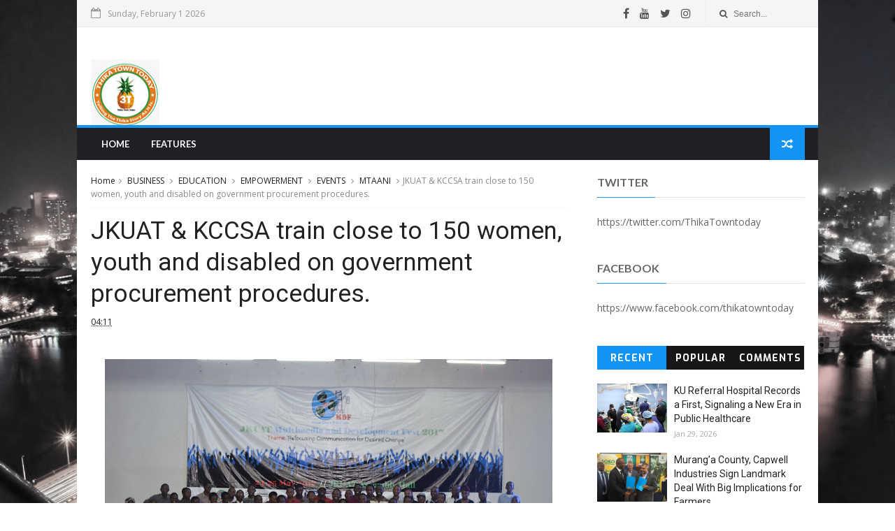

--- FILE ---
content_type: text/html; charset=utf-8
request_url: https://www.google.com/recaptcha/api2/aframe
body_size: 267
content:
<!DOCTYPE HTML><html><head><meta http-equiv="content-type" content="text/html; charset=UTF-8"></head><body><script nonce="ZSOR3g1tsLSN9stOzG0mqQ">/** Anti-fraud and anti-abuse applications only. See google.com/recaptcha */ try{var clients={'sodar':'https://pagead2.googlesyndication.com/pagead/sodar?'};window.addEventListener("message",function(a){try{if(a.source===window.parent){var b=JSON.parse(a.data);var c=clients[b['id']];if(c){var d=document.createElement('img');d.src=c+b['params']+'&rc='+(localStorage.getItem("rc::a")?sessionStorage.getItem("rc::b"):"");window.document.body.appendChild(d);sessionStorage.setItem("rc::e",parseInt(sessionStorage.getItem("rc::e")||0)+1);localStorage.setItem("rc::h",'1769911400870');}}}catch(b){}});window.parent.postMessage("_grecaptcha_ready", "*");}catch(b){}</script></body></html>

--- FILE ---
content_type: text/javascript; charset=UTF-8
request_url: https://www.thikatowntoday.co.ke/feeds/posts/default?alt=json-in-script&callback=jQuery1110022203263168209286_1769911395826&_=1769911395827
body_size: 51424
content:
// API callback
jQuery1110022203263168209286_1769911395826({"version":"1.0","encoding":"UTF-8","feed":{"xmlns":"http://www.w3.org/2005/Atom","xmlns$openSearch":"http://a9.com/-/spec/opensearchrss/1.0/","xmlns$blogger":"http://schemas.google.com/blogger/2008","xmlns$georss":"http://www.georss.org/georss","xmlns$gd":"http://schemas.google.com/g/2005","xmlns$thr":"http://purl.org/syndication/thread/1.0","id":{"$t":"tag:blogger.com,1999:blog-5202533871361571549"},"updated":{"$t":"2026-01-29T22:29:51.105-08:00"},"category":[{"term":"NEWS"},{"term":"MTAANI"},{"term":"BUSINESS"},{"term":"EDUCATION"},{"term":"HEALTH"},{"term":"OPINION"},{"term":"EVENTS"},{"term":"OPPORTUNITIES"},{"term":"SPORTS"},{"term":"CHARITY\/ COMMUNITY SERVICE"},{"term":"EMPOWERMENT"},{"term":"EXCLUSIVE"},{"term":"Humans of Thika."},{"term":"CRIME"},{"term":"FEATURES"},{"term":"Latest News"},{"term":"TECHNOLOGY"},{"term":"County news"},{"term":"Humans of thika"},{"term":"PHOTO OF THE DAY"},{"term":"BREAKING NEWS"},{"term":"Entertainment"},{"term":"TREADING VIDEOS"},{"term":"FUN SPOT"},{"term":"RELATIONSHIPS"},{"term":"Trending Topics"},{"term":"Public notice"},{"term":"EXPOS"},{"term":"Event"},{"term":"KNOW YOUR TOWN"},{"term":"Treading"},{"term":"KPL"},{"term":"MISSING PERSON"},{"term":"Today's weather"},{"term":"EPL"},{"term":"Trending"},{"term":"CHAMPIONS LEAGUE"},{"term":"Funny Pics"},{"term":"KIAMBU NEWS"},{"term":"N"}],"title":{"type":"text","$t":"Thika Town Today - 3T"},"subtitle":{"type":"html","$t":"Telling the Thika Story as it is."},"link":[{"rel":"http://schemas.google.com/g/2005#feed","type":"application/atom+xml","href":"https:\/\/www.thikatowntoday.co.ke\/feeds\/posts\/default"},{"rel":"self","type":"application/atom+xml","href":"https:\/\/www.blogger.com\/feeds\/5202533871361571549\/posts\/default?alt=json-in-script"},{"rel":"alternate","type":"text/html","href":"https:\/\/www.thikatowntoday.co.ke\/"},{"rel":"hub","href":"http://pubsubhubbub.appspot.com/"},{"rel":"next","type":"application/atom+xml","href":"https:\/\/www.blogger.com\/feeds\/5202533871361571549\/posts\/default?alt=json-in-script\u0026start-index=26\u0026max-results=25"}],"author":[{"name":{"$t":"Thika Town Today"},"uri":{"$t":"http:\/\/www.blogger.com\/profile\/11894650508337879538"},"email":{"$t":"noreply@blogger.com"},"gd$image":{"rel":"http://schemas.google.com/g/2005#thumbnail","width":"16","height":"16","src":"https:\/\/img1.blogblog.com\/img\/b16-rounded.gif"}}],"generator":{"version":"7.00","uri":"http://www.blogger.com","$t":"Blogger"},"openSearch$totalResults":{"$t":"3717"},"openSearch$startIndex":{"$t":"1"},"openSearch$itemsPerPage":{"$t":"25"},"entry":[{"id":{"$t":"tag:blogger.com,1999:blog-5202533871361571549.post-1957001497123286872"},"published":{"$t":"2026-01-29T22:29:00.000-08:00"},"updated":{"$t":"2026-01-29T22:29:51.069-08:00"},"category":[{"scheme":"http://www.blogger.com/atom/ns#","term":"HEALTH"}],"title":{"type":"text","$t":"KU Referral Hospital Records a First, Signaling a New Era in Public Healthcare"},"content":{"type":"html","$t":"\u003Cp\u003E\u003Cspan style=\"font-family: helvetica; font-size: medium;\"\u003E\u003C\/span\u003E\u003C\/p\u003E\u003Cdiv class=\"separator\" style=\"clear: both; text-align: center;\"\u003E\u003Cspan style=\"font-family: helvetica; font-size: medium;\"\u003E\u003Ca href=\"https:\/\/blogger.googleusercontent.com\/img\/b\/R29vZ2xl\/AVvXsEgyQKCeEfmY7OXyNkJ6xPJqJKYh8VgByJoqPeHJMQ9tL7dRgkXVkxuN-Ie5bcb63R0T3l6fdqBmGziwsAxJp1YDBPC9-DKtwCLIiyjut54MxaTVeD9xVZaOKVDcfn84dgHLws6BWf_26BFliaKXouR7oZqHmZWzytu8k6X3-4j5MsJviwF7NwxX0iIXD5M\/s4096\/00000-artguru.png\" imageanchor=\"1\" style=\"margin-left: 1em; margin-right: 1em;\"\u003E\u003Cimg border=\"0\" data-original-height=\"2732\" data-original-width=\"4096\" height=\"426\" src=\"https:\/\/blogger.googleusercontent.com\/img\/b\/R29vZ2xl\/AVvXsEgyQKCeEfmY7OXyNkJ6xPJqJKYh8VgByJoqPeHJMQ9tL7dRgkXVkxuN-Ie5bcb63R0T3l6fdqBmGziwsAxJp1YDBPC9-DKtwCLIiyjut54MxaTVeD9xVZaOKVDcfn84dgHLws6BWf_26BFliaKXouR7oZqHmZWzytu8k6X3-4j5MsJviwF7NwxX0iIXD5M\/w640-h426\/00000-artguru.png\" width=\"640\" \/\u003E\u003C\/a\u003E\u003C\/span\u003E\u003C\/div\u003E\u003Cspan style=\"font-family: helvetica; font-size: medium;\"\u003E\u003Cbr \/\u003EKenyatta University Teaching, Referral and Research Hospital (\u003Cspan data-end=\"72\" data-start=\"62\"\u003EKUTRRH\u003C\/span\u003E) has reached a major milestone in Kenya’s healthcare journey after successfully performing its \u003Cspan data-end=\"208\" data-start=\"168\"\u003Efirst two kidney transplants in 2025\u003C\/span\u003E, officially positioning the Level 6 national referral facility as a comprehensive provider of advanced renal and transplant services.\u003C\/span\u003E\u003Cp\u003E\u003C\/p\u003E\n\u003Cp data-end=\"647\" data-start=\"344\"\u003E\u003Cspan style=\"font-family: helvetica; font-size: medium;\"\u003EThe breakthrough marks a significant step forward not only for the hospital, but also for the country’s ability to offer highly specialised medical care locally. Health experts say the achievement reflects Kenya’s growing capacity to handle complex procedures and reduces reliance on overseas treatment.\u003C\/span\u003E\u003C\/p\u003E\n\u003Cp data-end=\"985\" data-start=\"649\"\u003E\u003Cspan style=\"font-family: helvetica; font-size: medium;\"\u003EKidney disease remains a serious public health challenge in Kenya, driven largely by rising cases of \u003Cspan data-end=\"838\" data-start=\"750\"\u003Ehypertension, diabetes, hereditary kidney conditions and lifestyle-related illnesses\u003C\/span\u003E. As a result, thousands of patients depend on dialysis, often spending up to \u003Cspan data-end=\"938\" data-start=\"916\"\u003E12 hours each week\u003C\/span\u003E connected to machines that filter their blood.\u003C\/span\u003E\u003C\/p\u003E\n\u003Cp data-end=\"1230\" data-start=\"987\"\u003E\u003Cspan style=\"font-family: helvetica; font-size: medium;\"\u003EWhile dialysis helps sustain life, it comes with heavy physical, emotional and economic costs. Many patients experience fatigue, limited mobility and reduced productivity, making a kidney transplant the only viable route to long-term recovery.\u003C\/span\u003E\u003C\/p\u003E\n\u003Cp data-end=\"1430\" data-start=\"1232\"\u003E\u003Cspan style=\"font-family: helvetica; font-size: medium;\"\u003EA successful transplant allows patients to regain independence, return to work, improve their quality of life and significantly cut long-term medical expenses by freeing them from lifelong dialysis.\u003C\/span\u003E\u003C\/p\u003E\n\u003Cp data-end=\"1618\" data-start=\"1432\"\u003E\u003Cspan style=\"font-family: helvetica; font-size: medium;\"\u003EBecoming a transplant centre, however, requires more than surgical expertise. KUTRRH undertook extensive preparations to ensure it met international standards across every stage of care.\u003C\/span\u003E\u003C\/p\u003E\n\u003Cp data-end=\"1951\" data-start=\"1620\"\u003E\u003Cspan style=\"font-family: helvetica; font-size: medium;\"\u003EThe hospital invested in \u003Cspan data-end=\"1679\" data-start=\"1645\"\u003Especialised operating theatres\u003C\/span\u003E designed for high-precision transplant surgery, alongside \u003Cspan data-end=\"1784\" data-start=\"1738\"\u003Eadvanced diagnostic and imaging technology\u003C\/span\u003E needed for donor-recipient matching and surgical planning. It also adopted \u003Cspan data-end=\"1900\" data-start=\"1860\"\u003Eglobally approved clinical protocols\u003C\/span\u003E to guarantee patient safety and positive outcomes.\u003C\/span\u003E\u003C\/p\u003E\n\u003Cp data-end=\"2279\" data-start=\"1953\"\u003E\u003Cspan style=\"font-family: helvetica; font-size: medium;\"\u003EEqually critical was the training and deployment of a \u003Cspan data-end=\"2041\" data-start=\"2007\"\u003Emultidisciplinary medical team\u003C\/span\u003E, bringing together nephrologists, transplant surgeons, anaesthetists, radiologists, specialised nurses, nutritionists, pharmacists, psychologists and counsellors. This team provides coordinated care before, during and long after surgery.\u003C\/span\u003E\u003C\/p\u003E\n\u003Cp data-end=\"2472\" data-start=\"2281\"\u003E\u003Cspan style=\"font-family: helvetica; font-size: medium;\"\u003EPost-transplant services at KUTRRH include continuous monitoring of organ function, medication management, counselling and lifestyle guidance — all essential to sustaining transplant success.\u003C\/span\u003E\u003C\/p\u003E\n\u003Cp data-end=\"2820\" data-start=\"2474\"\u003E\u003Cspan style=\"font-family: helvetica; font-size: medium;\"\u003EFor years, many Kenyan families seeking kidney transplants were forced to travel abroad, particularly to \u003Cspan data-end=\"2588\" data-start=\"2579\"\u003EIndia\u003C\/span\u003E, in search of treatment. While some achieved successful outcomes, the process often involved high medical and travel costs, lengthy visa procedures, accommodation challenges and the emotional strain of receiving care far from home.\u003C\/span\u003E\u003C\/p\u003E\n\u003Cp data-end=\"3069\" data-start=\"2822\"\u003E\u003Cspan style=\"font-family: helvetica; font-size: medium;\"\u003EWith transplant services now available at KUTRRH, patients can access \u003Cspan data-end=\"2948\" data-start=\"2892\"\u003Ehigh-quality, affordable and continuous care locally\u003C\/span\u003E, supported by their families. This not only improves recovery outcomes but also reduces financial and emotional burdens.\u003C\/span\u003E\u003C\/p\u003E\n\u003Cp data-end=\"3283\" data-start=\"3071\"\u003E\u003Cspan style=\"font-family: helvetica; font-size: medium;\"\u003EThe milestone directly supports Kenya’s goal of achieving \u003Cspan data-end=\"3158\" data-start=\"3129\"\u003EUniversal Health Coverage\u003C\/span\u003E, demonstrating that advanced and life-saving procedures can be delivered within public hospitals to international standards.\u003C\/span\u003E\u003C\/p\u003E\n\u003Cp data-end=\"3511\" data-start=\"3285\"\u003E\u003Cspan style=\"font-family: helvetica; font-size: medium;\"\u003EHealth officials say the first successful transplants at KUTRRH have laid a strong foundation for future expansion, including more complex procedures such as \u003Cspan data-end=\"3470\" data-start=\"3443\"\u003Emulti-organ transplants\u003C\/span\u003E and other advanced surgical innovations.\u003C\/span\u003E\u003C\/p\u003E\n\u003Cp data-end=\"3819\" data-start=\"3513\"\u003E\u003Cspan style=\"font-family: helvetica; font-size: medium;\"\u003EBeyond surgery, the achievement highlights the impact of sustained investment in healthcare infrastructure, professional training, research and innovation. It also reinforces KUTRRH’s role as a national centre of excellence — providing treatment, training future specialists and advancing medical research.\u003C\/span\u003E\u003C\/p\u003E\n\u003Cp data-end=\"4044\" data-is-last-node=\"\" data-is-only-node=\"\" data-start=\"3821\"\u003E\u003Cspan style=\"font-family: helvetica; font-size: medium;\"\u003EAs the hospital continues to expand its renal and surgical services, KUTRRH is helping shape a future where Kenyans can access life-saving care at home, ensuring healthcare is \u003Cspan data-end=\"4043\" data-start=\"3997\"\u003Eaccessible, sustainable and transformative\u003C\/span\u003E.\u003C\/span\u003E\u003C\/p\u003E"},"link":[{"rel":"replies","type":"application/atom+xml","href":"https:\/\/www.thikatowntoday.co.ke\/feeds\/1957001497123286872\/comments\/default","title":"Post Comments"},{"rel":"replies","type":"text/html","href":"https:\/\/www.thikatowntoday.co.ke\/2026\/01\/ku-referral-hospital-records-first.html#comment-form","title":"0 Comments"},{"rel":"edit","type":"application/atom+xml","href":"https:\/\/www.blogger.com\/feeds\/5202533871361571549\/posts\/default\/1957001497123286872"},{"rel":"self","type":"application/atom+xml","href":"https:\/\/www.blogger.com\/feeds\/5202533871361571549\/posts\/default\/1957001497123286872"},{"rel":"alternate","type":"text/html","href":"https:\/\/www.thikatowntoday.co.ke\/2026\/01\/ku-referral-hospital-records-first.html","title":"KU Referral Hospital Records a First, Signaling a New Era in Public Healthcare"}],"author":[{"name":{"$t":"Thika Town Today - 3T"},"uri":{"$t":"http:\/\/www.blogger.com\/profile\/09558737283874292552"},"email":{"$t":"noreply@blogger.com"},"gd$image":{"rel":"http://schemas.google.com/g/2005#thumbnail","width":"31","height":"32","src":"\/\/blogger.googleusercontent.com\/img\/b\/R29vZ2xl\/AVvXsEiSh4PruPJA6tnyp6NwIS4bnBpP9u-vdkHqwUDvhLE8-XcHQCzYT1Ys5Is8LsimRSW2Fnqu4uPe_xl7iMe7HxCkIzCaUr-8unfdXU61W1F0MH_IlmfM20s18U1-RbNUgig\/s220\/3T+logo+II.png"}}],"media$thumbnail":{"xmlns$media":"http://search.yahoo.com/mrss/","url":"https:\/\/blogger.googleusercontent.com\/img\/b\/R29vZ2xl\/AVvXsEgyQKCeEfmY7OXyNkJ6xPJqJKYh8VgByJoqPeHJMQ9tL7dRgkXVkxuN-Ie5bcb63R0T3l6fdqBmGziwsAxJp1YDBPC9-DKtwCLIiyjut54MxaTVeD9xVZaOKVDcfn84dgHLws6BWf_26BFliaKXouR7oZqHmZWzytu8k6X3-4j5MsJviwF7NwxX0iIXD5M\/s72-w640-h426-c\/00000-artguru.png","height":"72","width":"72"},"thr$total":{"$t":"0"}},{"id":{"$t":"tag:blogger.com,1999:blog-5202533871361571549.post-5614466134376657872"},"published":{"$t":"2026-01-29T20:05:00.000-08:00"},"updated":{"$t":"2026-01-29T20:05:53.265-08:00"},"category":[{"scheme":"http://www.blogger.com/atom/ns#","term":"BUSINESS"},{"scheme":"http://www.blogger.com/atom/ns#","term":"NEWS"}],"title":{"type":"text","$t":"Murang’a County, Capwell Industries Sign Landmark Deal With Big Implications for Farmers"},"content":{"type":"html","$t":"\u003Cp\u003E\u003Cspan style=\"font-family: helvetica; font-size: medium;\"\u003E\u003C\/span\u003E\u003C\/p\u003E\u003Cdiv class=\"separator\" style=\"clear: both; text-align: center;\"\u003E\u003Cspan style=\"font-family: helvetica; font-size: medium;\"\u003E\u003Ca href=\"https:\/\/blogger.googleusercontent.com\/img\/b\/R29vZ2xl\/[base64]\/s4096\/00000-artguru.png\" imageanchor=\"1\" style=\"margin-left: 1em; margin-right: 1em;\"\u003E\u003Cimg border=\"0\" data-original-height=\"2355\" data-original-width=\"4096\" height=\"368\" src=\"https:\/\/blogger.googleusercontent.com\/img\/b\/R29vZ2xl\/[base64]\/w640-h368\/00000-artguru.png\" width=\"640\" \/\u003E\u003C\/a\u003E\u003C\/span\u003E\u003C\/div\u003E\u003Cspan style=\"font-family: helvetica; font-size: medium;\"\u003E\u003Cbr \/\u003EThe \u003Cspan data-end=\"34\" data-start=\"4\"\u003EMurang’a County Government\u003C\/span\u003E has signed a partnership agreement with \u003Cspan data-end=\"105\" data-start=\"75\"\u003ECapwell Industries Limited\u003C\/span\u003E aimed at strengthening market access for local maize farmers and improving the stability of the maize value chain.\u003C\/span\u003E\u003Cp\u003E\u003C\/p\u003E\n\u003Cp data-end=\"583\" data-start=\"222\"\u003E\u003Cspan style=\"font-family: helvetica; font-size: medium;\"\u003EUnder the \u003Cspan data-end=\"269\" data-start=\"232\"\u003EMemorandum of Understanding (MoU)\u003C\/span\u003E, Murang’a maize farmers will gain easier and more reliable access to the market, enabling them to earn more predictable incomes while significantly reducing post-harvest losses. In return, Capwell Industries will benefit from a steady and dependable supply of maize, helping to stabilise its production processes.\u003C\/span\u003E\u003C\/p\u003E\n\u003Cp data-end=\"937\" data-start=\"585\"\u003E\u003Cspan style=\"font-family: helvetica; font-size: medium;\"\u003EThe partnership forms part of the \u003Cspan data-end=\"705\" data-start=\"619\"\u003EKenya Association of Manufacturers (KAM) Agriculture for Industry (A4I) initiative\u003C\/span\u003E, which promotes innovative collaborations between producers and manufacturers. The programme seeks to build a seamless ecosystem where farmers and industry players can connect directly, transact efficiently and create shared value.\u003C\/span\u003E\u003C\/p\u003E\n\u003Cp data-end=\"1218\" data-start=\"939\"\u003E\u003Cspan style=\"font-family: helvetica; font-size: medium;\"\u003EThe agreement was officially signed by \u003Cspan data-end=\"995\" data-start=\"978\"\u003EMr. Rajan Shah\u003C\/span\u003E, Immediate Former Chair of the KAM Board and Chief Executive Officer of Capwell Industries, and \u003Cspan data-end=\"1132\" data-start=\"1092\"\u003EMurang’a Governor Dr. Irungu Kang’ata\u003C\/span\u003E. The signing ceremony was witnessed by \u003Cspan data-end=\"1217\" data-start=\"1172\"\u003EKAM Chief Executive Officer Tobias Alando\u003C\/span\u003E.\u003C\/span\u003E\u003C\/p\u003E\n\u003Cp data-end=\"1423\" data-is-last-node=\"\" data-is-only-node=\"\" data-start=\"1220\"\u003E\u003Cspan style=\"font-family: helvetica; font-size: medium;\"\u003ECounty officials said the collaboration is expected to empower farmers by linking them directly to industry players, while strengthening Murang’a’s agricultural economy through value-driven partnerships.\u003C\/span\u003E\u003C\/p\u003E"},"link":[{"rel":"replies","type":"application/atom+xml","href":"https:\/\/www.thikatowntoday.co.ke\/feeds\/5614466134376657872\/comments\/default","title":"Post Comments"},{"rel":"replies","type":"text/html","href":"https:\/\/www.thikatowntoday.co.ke\/2026\/01\/muranga-county-capwell-industries-sign.html#comment-form","title":"0 Comments"},{"rel":"edit","type":"application/atom+xml","href":"https:\/\/www.blogger.com\/feeds\/5202533871361571549\/posts\/default\/5614466134376657872"},{"rel":"self","type":"application/atom+xml","href":"https:\/\/www.blogger.com\/feeds\/5202533871361571549\/posts\/default\/5614466134376657872"},{"rel":"alternate","type":"text/html","href":"https:\/\/www.thikatowntoday.co.ke\/2026\/01\/muranga-county-capwell-industries-sign.html","title":"Murang’a County, Capwell Industries Sign Landmark Deal With Big Implications for Farmers"}],"author":[{"name":{"$t":"Thika Town Today - 3T"},"uri":{"$t":"http:\/\/www.blogger.com\/profile\/09558737283874292552"},"email":{"$t":"noreply@blogger.com"},"gd$image":{"rel":"http://schemas.google.com/g/2005#thumbnail","width":"31","height":"32","src":"\/\/blogger.googleusercontent.com\/img\/b\/R29vZ2xl\/AVvXsEiSh4PruPJA6tnyp6NwIS4bnBpP9u-vdkHqwUDvhLE8-XcHQCzYT1Ys5Is8LsimRSW2Fnqu4uPe_xl7iMe7HxCkIzCaUr-8unfdXU61W1F0MH_IlmfM20s18U1-RbNUgig\/s220\/3T+logo+II.png"}}],"media$thumbnail":{"xmlns$media":"http://search.yahoo.com/mrss/","url":"https:\/\/blogger.googleusercontent.com\/img\/b\/R29vZ2xl\/[base64]\/s72-w640-h368-c\/00000-artguru.png","height":"72","width":"72"},"thr$total":{"$t":"0"}},{"id":{"$t":"tag:blogger.com,1999:blog-5202533871361571549.post-4536343319811809818"},"published":{"$t":"2026-01-29T19:18:00.000-08:00"},"updated":{"$t":"2026-01-29T19:20:19.148-08:00"},"category":[{"scheme":"http://www.blogger.com/atom/ns#","term":"NEWS"}],"title":{"type":"text","$t":"Police in Witeithie Rescue a 9-Year-Old Boy Found Locked, Abused by Step-parents"},"content":{"type":"html","$t":"\u003Cp\u003E\u003Cspan style=\"font-family: helvetica; font-size: medium;\"\u003E\u0026nbsp;\u003C\/span\u003E\u003C\/p\u003E\u003Cdiv class=\"separator\" style=\"clear: both; text-align: center;\"\u003E\u003Cspan style=\"font-family: helvetica; font-size: medium;\"\u003E\u003Ca href=\"https:\/\/blogger.googleusercontent.com\/img\/b\/R29vZ2xl\/AVvXsEiTlSe1LApZV3gq9r3d7khiJdGBlIces3608pqBr9lWzUvjQh8N7sb8FPxm_ZCQw8vMMxBESuqSWqujg9muxht1Lcmn0gcfiKAgMw-wnvgQp197aX0OCGB5hbshHvVfKAVMp-VBITlJ09bVIb_9VAK6O7WNw5o-NJ269IJYICLcT-J3IbKwdvI8zbUjXeg\/s4096\/0000-artguru%20(1).png\" imageanchor=\"1\" style=\"margin-left: 1em; margin-right: 1em;\"\u003E\u003Cimg border=\"0\" data-original-height=\"3072\" data-original-width=\"4096\" height=\"480\" src=\"https:\/\/blogger.googleusercontent.com\/img\/b\/R29vZ2xl\/AVvXsEiTlSe1LApZV3gq9r3d7khiJdGBlIces3608pqBr9lWzUvjQh8N7sb8FPxm_ZCQw8vMMxBESuqSWqujg9muxht1Lcmn0gcfiKAgMw-wnvgQp197aX0OCGB5hbshHvVfKAVMp-VBITlJ09bVIb_9VAK6O7WNw5o-NJ269IJYICLcT-J3IbKwdvI8zbUjXeg\/w640-h480\/0000-artguru%20(1).png\" width=\"640\" \/\u003E\u003C\/a\u003E\u003C\/span\u003E\u003C\/div\u003E\u003Cspan style=\"font-family: helvetica; font-size: medium;\"\u003E\u003Cbr \/\u003EA nine-year-old Grade Four pupil was rushed to the hospital after being rescued by police in Witeithie, following a swift intervention by vigilant residents and village elders.\u003C\/span\u003E\u003Cp\u003E\u003C\/p\u003E\u003Cp\u003E\u003Cspan style=\"font-family: helvetica; font-size: medium;\"\u003EThe incident came to light after neighbours grew concerned about the child’s prolonged absence and unusual silence from a rented house where he lived with his step-parents. Working with village elders, the residents alerted police, prompting immediate action by the officers led by Witeithie OCS Chief Inspector Hussein Mohamed.\u003C\/span\u003E\u003C\/p\u003E\u003Cp\u003E\u003Cspan style=\"font-family: helvetica; font-size: medium;\"\u003ETheir attempts to reach the child’s guardians were unsuccessful, prompting the police to break into the house to free the innocent minor.\u003C\/span\u003E\u003C\/p\u003E\u003Cp\u003E\u003Cspan style=\"font-family: helvetica; font-size: medium;\"\u003EThe boy was in a critical condition, weak, severely dehydrated and bearing visible signs of\u0026nbsp;fresh injuries, which police say pointed to prolonged mistreatment. The child was immediately rushed to hospital for urgent medical attention.\u003C\/span\u003E\u003C\/p\u003E\u003Cp\u003E\u003Cspan style=\"font-family: helvetica; font-size: medium;\"\u003EThe minor told officers that he had been subjected to repeated abuse by his step-parents, deepening concerns over the extent of the ordeal he had endured.\u003C\/span\u003E\u003C\/p\u003E\u003Cp\u003E\u003Cspan style=\"font-family: helvetica; font-size: medium;\"\u003EPolice strongly condemned the incident, describing it as a grave case of child abuse. Authorities said investigations are ongoing and assured the public that those responsible will be arrested and charged.\u003C\/span\u003E\u003C\/p\u003E\u003Cp\u003E\u003Cspan style=\"font-family: helvetica; font-size: medium;\"\u003EThe incident has once again highlighted the crucial role of community vigilance, with police urging residents to continue reporting suspected cases of child neglect and abuse to prevent further harm.\u003C\/span\u003E\u003C\/p\u003E"},"link":[{"rel":"replies","type":"application/atom+xml","href":"https:\/\/www.thikatowntoday.co.ke\/feeds\/4536343319811809818\/comments\/default","title":"Post Comments"},{"rel":"replies","type":"text/html","href":"https:\/\/www.thikatowntoday.co.ke\/2026\/01\/a-nine-year-old-grade-four-pupil-was.html#comment-form","title":"0 Comments"},{"rel":"edit","type":"application/atom+xml","href":"https:\/\/www.blogger.com\/feeds\/5202533871361571549\/posts\/default\/4536343319811809818"},{"rel":"self","type":"application/atom+xml","href":"https:\/\/www.blogger.com\/feeds\/5202533871361571549\/posts\/default\/4536343319811809818"},{"rel":"alternate","type":"text/html","href":"https:\/\/www.thikatowntoday.co.ke\/2026\/01\/a-nine-year-old-grade-four-pupil-was.html","title":"Police in Witeithie Rescue a 9-Year-Old Boy Found Locked, Abused by Step-parents"}],"author":[{"name":{"$t":"Thika Town Today - 3T"},"uri":{"$t":"http:\/\/www.blogger.com\/profile\/09558737283874292552"},"email":{"$t":"noreply@blogger.com"},"gd$image":{"rel":"http://schemas.google.com/g/2005#thumbnail","width":"31","height":"32","src":"\/\/blogger.googleusercontent.com\/img\/b\/R29vZ2xl\/AVvXsEiSh4PruPJA6tnyp6NwIS4bnBpP9u-vdkHqwUDvhLE8-XcHQCzYT1Ys5Is8LsimRSW2Fnqu4uPe_xl7iMe7HxCkIzCaUr-8unfdXU61W1F0MH_IlmfM20s18U1-RbNUgig\/s220\/3T+logo+II.png"}}],"media$thumbnail":{"xmlns$media":"http://search.yahoo.com/mrss/","url":"https:\/\/blogger.googleusercontent.com\/img\/b\/R29vZ2xl\/AVvXsEiTlSe1LApZV3gq9r3d7khiJdGBlIces3608pqBr9lWzUvjQh8N7sb8FPxm_ZCQw8vMMxBESuqSWqujg9muxht1Lcmn0gcfiKAgMw-wnvgQp197aX0OCGB5hbshHvVfKAVMp-VBITlJ09bVIb_9VAK6O7WNw5o-NJ269IJYICLcT-J3IbKwdvI8zbUjXeg\/s72-w640-h480-c\/0000-artguru%20(1).png","height":"72","width":"72"},"thr$total":{"$t":"0"}},{"id":{"$t":"tag:blogger.com,1999:blog-5202533871361571549.post-3963770375934135043"},"published":{"$t":"2026-01-27T18:54:00.000-08:00"},"updated":{"$t":"2026-01-27T18:56:19.434-08:00"},"category":[{"scheme":"http://www.blogger.com/atom/ns#","term":"NEWS"}],"title":{"type":"text","$t":"Former Thika Deputy Headteacher Sentenced to 28 Years for Defiling 13-Year-Old Pupil"},"content":{"type":"html","$t":"\u003Cp data-end=\"173\" data-start=\"0\"\u003E\u003Cspan style=\"font-family: helvetica; font-size: medium;\"\u003E\u003C\/span\u003E\u003C\/p\u003E\u003Cdiv class=\"separator\" style=\"clear: both; text-align: center;\"\u003E\u003Cspan style=\"font-family: helvetica; font-size: medium;\"\u003E\u003Ca href=\"https:\/\/blogger.googleusercontent.com\/img\/b\/R29vZ2xl\/AVvXsEjQKAfLlGP1GYometl3eZJZ3yQiTZ2r-ihQHny0r5e59oSZ_OdtUZUgAp4Omzm63YeLyXfbbTMhTNcbCbUi7EcQye7TfLvQWLQhM3ILX3hEbT5A_y6_EUKktcsmHZJItrntEtDiCS1GuUc4oRTu5ZGjQERZnIau9-wSIIYxf82pg55GacOcK4WtexPFY04\/s4096\/000-artguru%20(1).png\" style=\"margin-left: 1em; margin-right: 1em;\"\u003E\u003Cimg border=\"0\" data-original-height=\"3072\" data-original-width=\"4096\" height=\"480\" src=\"https:\/\/blogger.googleusercontent.com\/img\/b\/R29vZ2xl\/AVvXsEjQKAfLlGP1GYometl3eZJZ3yQiTZ2r-ihQHny0r5e59oSZ_OdtUZUgAp4Omzm63YeLyXfbbTMhTNcbCbUi7EcQye7TfLvQWLQhM3ILX3hEbT5A_y6_EUKktcsmHZJItrntEtDiCS1GuUc4oRTu5ZGjQERZnIau9-wSIIYxf82pg55GacOcK4WtexPFY04\/w640-h480\/000-artguru%20(1).png\" width=\"640\" \/\u003E\u003C\/a\u003E\u003C\/span\u003E\u003C\/div\u003E\u003Cspan style=\"font-family: helvetica; font-size: medium;\"\u003E\u003Cbr \/\u003EA former deputy headteacher at a primary school in \u003Cspan data-end=\"60\" data-start=\"51\"\u003EThika\u003C\/span\u003E has been sentenced to \u003Cspan data-end=\"105\" data-start=\"83\"\u003E28 years in prison\u003C\/span\u003E after a court found him guilty of defiling a \u003Cspan data-end=\"172\" data-start=\"151\"\u003E13-year-old pupil\u003C\/span\u003E.\u003C\/span\u003E\u003Cp\u003E\u003C\/p\u003E\u003Cp data-end=\"353\" data-start=\"175\"\u003E\u003Cspan style=\"font-family: helvetica; font-size: medium;\"\u003EThe convict, \u003Cspan data-end=\"202\" data-start=\"188\"\u003EJohn Kamau\u003C\/span\u003E, committed the offence between \u003Cspan data-end=\"260\" data-start=\"234\"\u003EApril and October 2023\u003C\/span\u003E while serving as a senior teacher at the school in \u003Cspan data-end=\"352\" data-start=\"312\"\u003EThika West Sub-County, Kiambu County\u003C\/span\u003E.\u003C\/span\u003E\u003C\/p\u003E\u003Cp data-end=\"582\" data-start=\"355\"\u003E\u003Cspan style=\"font-family: helvetica; font-size: medium;\"\u003EIn delivering the judgment, \u003Cspan data-end=\"427\" data-start=\"383\"\u003EResident Magistrate Evangelista Kithinji\u003C\/span\u003E said the prosecution had proved its case beyond reasonable doubt. The court relied heavily on the testimony of the minor, who appeared as the key witness.\u003C\/span\u003E\u003C\/p\u003E\u003Cp data-end=\"850\" data-start=\"584\"\u003E\u003Cspan style=\"font-family: helvetica; font-size: medium;\"\u003EThe magistrate noted that the child’s evidence was \u003Cspan data-end=\"669\" data-start=\"635\"\u003Eclear, consistent and detailed\u003C\/span\u003E, adding that it was fully supported by \u003Cspan data-end=\"728\" data-start=\"709\"\u003Emedical reports\u003C\/span\u003E and corroborated by testimonies from other witnesses, including the \u003Cspan data-end=\"822\" data-start=\"797\"\u003Einvestigating officer\u003C\/span\u003E and the \u003Cspan data-end=\"849\" data-start=\"831\"\u003Echild’s mother\u003C\/span\u003E.\u003C\/span\u003E\u003C\/p\u003E\u003Cp data-end=\"1049\" data-start=\"852\"\u003E\u003Cspan style=\"font-family: helvetica; font-size: medium;\"\u003EThe court dismissed the defence’s attempt to question the minor’s conduct, ruling that such arguments were irrelevant given Kamau’s \u003Cspan data-end=\"1035\" data-start=\"984\"\u003Eposition of trust, authority and responsibility\u003C\/span\u003E as a teacher.\u003C\/span\u003E\u003C\/p\u003E\u003Cp data-end=\"1353\" data-start=\"1051\"\u003E\u003Cspan style=\"font-family: helvetica; font-size: medium;\"\u003EDuring mitigation, Kamau told the court that after the incident he fled to \u003Cspan data-end=\"1138\" data-start=\"1126\"\u003EMachakos\u003C\/span\u003E, where he contemplated suicide before being helped by a Good Samaritan to relocate to \u003Cspan data-end=\"1247\" data-start=\"1225\"\u003ECiakariga in Chuka\u003C\/span\u003E. He further claimed that he later secured employment as a \u003Cspan data-end=\"1352\" data-start=\"1306\"\u003Ecurriculum coordinator at a private school\u003C\/span\u003E.\u003C\/span\u003E\u003C\/p\u003E\u003Cp data-end=\"1445\" data-start=\"1355\"\u003E\u003Cspan style=\"font-family: helvetica; font-size: medium;\"\u003EHowever, the court found the mitigation insufficient to lessen the gravity of the offence.\u003C\/span\u003E\u003C\/p\u003E\u003Cp data-end=\"1445\" data-start=\"1355\"\u003E\u003Cspan style=\"font-size: medium;\"\u003E\u003Cspan style=\"font-family: helvetica;\"\u003EKamau was convicted under \u003C\/span\u003E\u003Cspan data-end=\"1516\" data-start=\"1473\" style=\"font-family: helvetica;\"\u003ESection 8(3) of the Sexual Offences Act\u003C\/span\u003E\u003Cspan style=\"font-family: helvetica;\"\u003E, which provides for a severe custodial sentence for defilement of a child aged between \u003C\/span\u003E\u003Cspan data-end=\"1623\" data-start=\"1604\" style=\"font-family: helvetica;\"\u003E12 and 15 years\u003C\/span\u003E\u003Cspan style=\"font-family: helvetica;\"\u003E.\u003C\/span\u003E\u003C\/span\u003E\u003C\/p\u003E\u003Cp data-end=\"1825\" data-start=\"1626\"\u003E\u003Cspan style=\"font-family: helvetica; font-size: medium;\"\u003EReacting to the ruling, the minor’s family lawyer, \u003Cspan data-end=\"1694\" data-start=\"1677\"\u003EKaruga Mbugua\u003C\/span\u003E, welcomed the sentence, saying it sent a clear warning to perpetrators and reinforced accountability within learning institutions.\u003C\/span\u003E\u003C\/p\u003E\u003Cp data-end=\"1825\" data-start=\"1626\"\u003E\u003Cspan style=\"font-family: helvetica; font-size: medium;\"\u003E\u003Ci\u003E“This sentence sends a strong message that sexual offences against children, especially by those entrusted with their care and education, will not be tolerated,”\u003C\/i\u003E Mbugua said.\u003C\/span\u003E\u003C\/p\u003E"},"link":[{"rel":"replies","type":"application/atom+xml","href":"https:\/\/www.thikatowntoday.co.ke\/feeds\/3963770375934135043\/comments\/default","title":"Post Comments"},{"rel":"replies","type":"text/html","href":"https:\/\/www.thikatowntoday.co.ke\/2026\/01\/former-thika-deputy-headteacher.html#comment-form","title":"0 Comments"},{"rel":"edit","type":"application/atom+xml","href":"https:\/\/www.blogger.com\/feeds\/5202533871361571549\/posts\/default\/3963770375934135043"},{"rel":"self","type":"application/atom+xml","href":"https:\/\/www.blogger.com\/feeds\/5202533871361571549\/posts\/default\/3963770375934135043"},{"rel":"alternate","type":"text/html","href":"https:\/\/www.thikatowntoday.co.ke\/2026\/01\/former-thika-deputy-headteacher.html","title":"Former Thika Deputy Headteacher Sentenced to 28 Years for Defiling 13-Year-Old Pupil"}],"author":[{"name":{"$t":"Thika Town Today - 3T"},"uri":{"$t":"http:\/\/www.blogger.com\/profile\/09558737283874292552"},"email":{"$t":"noreply@blogger.com"},"gd$image":{"rel":"http://schemas.google.com/g/2005#thumbnail","width":"31","height":"32","src":"\/\/blogger.googleusercontent.com\/img\/b\/R29vZ2xl\/AVvXsEiSh4PruPJA6tnyp6NwIS4bnBpP9u-vdkHqwUDvhLE8-XcHQCzYT1Ys5Is8LsimRSW2Fnqu4uPe_xl7iMe7HxCkIzCaUr-8unfdXU61W1F0MH_IlmfM20s18U1-RbNUgig\/s220\/3T+logo+II.png"}}],"media$thumbnail":{"xmlns$media":"http://search.yahoo.com/mrss/","url":"https:\/\/blogger.googleusercontent.com\/img\/b\/R29vZ2xl\/AVvXsEjQKAfLlGP1GYometl3eZJZ3yQiTZ2r-ihQHny0r5e59oSZ_OdtUZUgAp4Omzm63YeLyXfbbTMhTNcbCbUi7EcQye7TfLvQWLQhM3ILX3hEbT5A_y6_EUKktcsmHZJItrntEtDiCS1GuUc4oRTu5ZGjQERZnIau9-wSIIYxf82pg55GacOcK4WtexPFY04\/s72-w640-h480-c\/000-artguru%20(1).png","height":"72","width":"72"},"thr$total":{"$t":"0"}},{"id":{"$t":"tag:blogger.com,1999:blog-5202533871361571549.post-967136561571155156"},"published":{"$t":"2026-01-25T02:58:00.000-08:00"},"updated":{"$t":"2026-01-25T02:58:39.295-08:00"},"category":[{"scheme":"http://www.blogger.com/atom/ns#","term":"OPINION"}],"title":{"type":"text","$t":"TALKING POINT: How the Sexual Offences Act is Being Weaponised to Destroy the Boy-Child"},"content":{"type":"html","$t":"\u003Cp\u003E\u003Cspan style=\"font-family: helvetica; font-size: medium;\"\u003E\u003C\/span\u003E\u003C\/p\u003E\u003Cdiv class=\"separator\" style=\"clear: both; text-align: center;\"\u003E\u003Cspan style=\"font-family: helvetica; font-size: medium;\"\u003E\u003Ca href=\"https:\/\/blogger.googleusercontent.com\/img\/b\/R29vZ2xl\/AVvXsEhITOabmyR9YohchxlZGkSM-pMkmicnonC3MLi7SM1eSJs38xF4Q3wvvZRwcuSdJQgqMi2oS8Pve0Tau3cFt3ikuDzmhSS68rLSt3mHHCHpMsXpHxheJTj3YvQki5RQLLcnGaHEnd3zPhJk9jP6Q8MZjwgev5Y2CTAXhHm-LlUyi2EyxxtK8RytBe9XCsM\/s4096\/0000-artguru%20(1).png\" imageanchor=\"1\" style=\"margin-left: 1em; margin-right: 1em;\"\u003E\u003Cimg border=\"0\" data-original-height=\"4096\" data-original-width=\"3072\" height=\"640\" src=\"https:\/\/blogger.googleusercontent.com\/img\/b\/R29vZ2xl\/AVvXsEhITOabmyR9YohchxlZGkSM-pMkmicnonC3MLi7SM1eSJs38xF4Q3wvvZRwcuSdJQgqMi2oS8Pve0Tau3cFt3ikuDzmhSS68rLSt3mHHCHpMsXpHxheJTj3YvQki5RQLLcnGaHEnd3zPhJk9jP6Q8MZjwgev5Y2CTAXhHm-LlUyi2EyxxtK8RytBe9XCsM\/w480-h640\/0000-artguru%20(1).png\" width=\"480\" \/\u003E\u003C\/a\u003E\u003C\/span\u003E\u003C\/div\u003E\u003Cspan style=\"font-family: helvetica; font-size: medium;\"\u003E\u003Cbr \/\u003EEdwin Gathigi’s case is the kind of story that should force Kenya to pause and ask itself a hard question: \u003Cb\u003E“\u003Ci\u003EAre we still a country guided by justice, evidence and fairness or have we become a country where a single accusation, whether true or manufactured, can destroy the boy-child beyond repair?”\u003C\/i\u003E\u003C\/b\u003E\u0026nbsp;\u003C\/span\u003E\u003Cp\u003E\u003C\/p\u003E\u003Cp\u003E\u003Cspan style=\"font-family: helvetica; font-size: medium;\"\u003EBecause when a 19-year-old is sentenced to life imprisonment, serves more than two years in a maximum prison and only regains freedom after a key witness admits they lied, then that is not just “a mistake.” That is a national indictment of how fragile and unfair our system can be when the Sexual Offences Act is weaponised.\u003C\/span\u003E\u003C\/p\u003E\u003Cp\u003E\u003Cspan style=\"font-family: helvetica; font-size: medium;\"\u003EEdwin has already paid with two years of his youth for a crime he never committed. Two years in prison is not “a small inconvenience.” It is a lifetime of psychological torture compressed into days and nights of fear, humiliation, violence, loss and shame. It is education interrupted, dreams suspended and dignity stripped away.\u003C\/span\u003E\u003C\/p\u003E\u003Cp\u003E\u003Cspan style=\"font-family: helvetica; font-size: medium;\"\u003EHe was unable to complete school like his age-mates. He was locked away while the world moved on. And after all that, Kenya must ask: \u003Ci\u003Ewho will pay for those wasted years? Who will return his lost time? Who will undo the trauma? Who will compensate the suffering?\u003C\/i\u003E\u003C\/span\u003E\u003C\/p\u003E\u003Cp\u003E\u003Cspan style=\"font-family: helvetica; font-size: medium;\"\u003EWhen the justice system fails this badly, an “apology” is not justice. Freedom after two years is not enough. It is simply the minimum correction after a grave and unforgivable injustice has already been committed.\u003C\/span\u003E\u003C\/p\u003E\u003Cp\u003E\u003Cspan style=\"font-family: helvetica; font-size: medium;\"\u003EWhat makes this case more painful is that it is not unique. Many families in Kenya know a boy-child, a brother, a son, a husband, a neighbour or a classmate who has been dragged into a defilement case not because he is guilty, but because he was vulnerable. Sometimes it begins in the home, where family feuds and grudges turn poisonous. A disagreement between relatives, a fight over inheritance, a land boundary issue, a rivalry between co-wives, a broken relationship, a revenge mission after a romantic fallout... these are not small things in real life.\u003C\/span\u003E\u003C\/p\u003E\u003Cp\u003E\u003Cspan style=\"font-family: helvetica; font-size: medium;\"\u003EIn some homes, when adults want to hurt each other deeply, they do not fight fair. They target the most valuable thing: someone’s child, someone’s reputation, someone’s future. And the easiest “weapon” to deploy is a defilement accusation, because it doesn’t require a mountain of proof to destroy a man socially. It only needs a story that triggers shock, anger and moral panic.\u003C\/span\u003E\u003C\/p\u003E\u003Cp\u003E\u003Cspan style=\"font-family: helvetica; font-size: medium;\"\u003EIn Edwin’s case, the allegations were reportedly rooted in a family feud and revenge, with the main witness later confessing that she lied and was influenced. That alone tells Kenya exactly how these injustices happen: one person makes the allegation, another person “backs it up,” and the system moves like a bulldozer.\u0026nbsp;\u003C\/span\u003E\u003C\/p\u003E\u003Cp\u003E\u003Cspan style=\"font-family: helvetica; font-size: medium;\"\u003EThe boy is arrested. The label is stamped on his forehead. The village is told. The family is shamed. The boy is condemned before being heard. Even if he has evidence, even if he has witnesses, even if his story makes sense, people do not listen to him because the public has already decided he is guilty.\u003C\/span\u003E\u003C\/p\u003E\u003Cp\u003E\u003Cspan style=\"font-family: helvetica; font-size: medium;\"\u003EAnd this is where the Kenyan justice system begins to fail the boy-child, because in many such cases, what a minor is coached to say is treated like gospel truth, while what the accused boy says is treated like a desperate lie. It is a strange injustice where the concept of \u003Ci\u003E“innocent until proven guilty”\u003C\/i\u003E collapses completely once the word defilement enters the discussion. A young man becomes guilty first, then he must struggle to prove innocence from inside a prison cell with no resources, no influence and no voice.\u003C\/span\u003E\u003C\/p\u003E\u003Cp\u003E\u003Cspan style=\"font-family: helvetica; font-size: medium;\"\u003EThe journey of injustice often continues at the police station. This is a place where, in an ideal system, truth should be protected and evidence should be tested. But in reality, many Kenyans know what happens at some OB desks.... A complainant arrives emotional and accompanied by relatives, neighbours, or “well-wishers.” Pressure is mounted. The police officer on duty may already be biased by sympathy, by public mood or by the desire to appear tough on crime.\u003C\/span\u003E\u003C\/p\u003E\u003Cp\u003E\u003Cspan style=\"font-family: helvetica; font-size: medium;\"\u003EThe accused is arrested quickly, sometimes before thorough investigation. In some situations, he is told, \u003Ci\u003E“Kama huna kitu ya kutupea utalala ndani,”\u003C\/i\u003E or he is threatened until he confesses or he is advised to \u003Ci\u003E“settle the matter” outside\u003C\/i\u003E.\u003C\/span\u003E\u003C\/p\u003E\u003Cp\u003E\u003Cspan style=\"font-family: helvetica; font-size: medium;\"\u003EOthers are simply framed through statements written in a way that does not reflect what really happened. The accused signs because he is scared, confused, uneducated or believes the officer is helping him. Others sign because they are intimidated and want the beating to stop. By the time the file is being prepared for court, the case narrative is already shaped against him.\u003C\/span\u003E\u003C\/p\u003E\u003Cp\u003E\u003Cspan style=\"font-family: helvetica; font-size: medium;\"\u003EThen comes the hospital process, where in a clean justice system, medical evidence should be scientific, credible, transparent and professionally documented. But we have all heard stories and raised concerns about hospitals where medical reports are treated like a tool to complete a case rather than a tool to find the truth.\u0026nbsp;\u003C\/span\u003E\u003C\/p\u003E\u003Cp\u003E\u003Cspan style=\"font-family: helvetica; font-size: medium;\"\u003EAlmost all the victims of wrongful accusations never get an opportunity to question doctor's findings or to ensure procedures were done properly. Most tell of accounts of doctoring, exaggeration or rushed conclusions made under pressure from families or police. This is not to accuse all doctors... Most are honest professionals, but to acknowledge that when a process is done in secrecy, with no oversight, without balance and without the accused having any representation, it becomes an easy space for manipulation.\u003C\/span\u003E\u003C\/p\u003E\u003Cp\u003E\u003Cspan style=\"font-family: helvetica; font-size: medium;\"\u003EIf the whole case will rely heavily on medical evidence, then why is the process treated like a private family affair where the accused has zero protection? And this is where the comparison with murder cases becomes extremely important, because it exposes why many Kenyans view defilement investigations as fundamentally unfair.\u003C\/span\u003E\u003C\/p\u003E\u003Cp\u003E\u003Cspan style=\"font-family: helvetica; font-size: medium;\"\u003EIn murder cases, the suspect, however hated, has rights. There is often professional scrutiny. There is often a higher level of forensic involvement. For instance, during the post-mortem of the body of the murdered person, the accused can attend by representation: either by family members, lawyers or independent doctors can participate or observe, ensuring transparency and accountability.\u0026nbsp;\u003C\/span\u003E\u003C\/p\u003E\u003Cp\u003E\u003Cspan style=\"font-family: helvetica; font-size: medium;\"\u003EHowever, in defilement cases, the accused suspect is usually locked up, far away and the medical examination is conducted entirely at the discretion of the complainant’s side and law enforcement. No lawyer. No independent observer. No neutral oversight. The suspect is expected to just accept whatever report is produced, even if it is questionable, even if it is inconsistent, even if timelines do not add up, even if the story has gaps.\u003C\/span\u003E\u003C\/p\u003E\u003Cp\u003E\u003Cspan style=\"font-family: helvetica; font-size: medium;\"\u003EThen comes the court process, where the injustice becomes even more brutal. In murder cases, the court understands the weight of the matter and often demands corroboration and strong evidence because the stakes are high. There is a deeper culture of forensic investigation and structured probing because the court appreciates that a life is at stake and the state must prove its case beyond reasonable doubt.\u003C\/span\u003E\u003C\/p\u003E\u003Cp\u003E\u003Cspan style=\"font-family: helvetica; font-size: medium;\"\u003EThere is also, critically, judicial discretion in sentencing. Murder is serious... Life sentence or even death sentence can apply... Here the courts often have room to evaluate all circumstances, listen to mitigation, examine facts deeply and deliver a proportionate sentence. That discretion is part of justice, because justice is not only about punishment, it is also about fairness, context and the truth.\u003C\/span\u003E\u003C\/p\u003E\u003Cp\u003E\u003Cspan style=\"font-family: helvetica; font-size: medium;\"\u003EBut in defilement cases, the opposite happens... The accused is treated like the case is already decided and sentencing is cast in stone. Statutory minimum sentences and rigid punishment structures mean that once a conviction happens, the judge’s hands are tied even when circumstances are complicated or evidence is weak.\u003C\/span\u003E\u003C\/p\u003E\u003Cp\u003E\u003Cspan style=\"font-family: helvetica; font-size: medium;\"\u003EThis is an injustice that terrifies families because it means a boy can be jailed for decades or life based on a flawed case and the court has little flexibility to correct the imbalance at sentencing stage. That is why I say a defilement accusation is a “death sentence,” not because the law is wrong in protecting children, but because the process can crush an innocent person without giving them fair tools to defend themselves.\u003C\/span\u003E\u003C\/p\u003E\u003Cp\u003E\u003Cspan style=\"font-family: helvetica; font-size: medium;\"\u003EThe most dangerous injustice in this whole debate is the assumption that \u003Ci\u003E“a minor”\u003C\/i\u003E only exists on one side. Kenya rightly treats a girl below 18 as a minor who cannot give consent, who is vulnerable, and who needs protection. That is correct. But why does the same protection disappear when the boy is also under 18?\u0026nbsp;\u003C\/span\u003E\u003C\/p\u003E\u003Cp\u003E\u003Cspan style=\"font-family: helvetica; font-size: medium;\"\u003EIf a 16-year-old girl and a 16-year-old boy are involved in a sexual relationship, how does one automatically become the \u003Ci\u003E“victim minor”\u003C\/i\u003E while the other automatically becomes the \u003Ci\u003E“adult criminal,”\u003C\/i\u003E yet both are children by law? Is being a minor now a gender? Is childhood now a privilege reserved for one sex?\u0026nbsp;\u003C\/span\u003E\u003C\/p\u003E\u003Cp\u003E\u003Cspan style=\"font-family: helvetica; font-size: medium;\"\u003EThis contradiction is one of the biggest reasons people feel the system is biased against the boy-child, because it paints a picture where a girl is always vulnerable and incapable of decision-making, while the boy, of the same age, is treated as fully responsible like a grown man, even when he is also still a child, still a student, still dependent, still immature, still developing mentally, emotionally and socially.\u003C\/span\u003E\u003C\/p\u003E\u003Cp\u003E\u003Cspan style=\"font-family: helvetica; font-size: medium;\"\u003EThat is why Kenyans must debate this law openly and honestly, because it is not enough to say \u003Ci\u003E“protect children”\u003C\/i\u003E if the law itself ends up destroying children on the other side. Protection cannot be selective. Justice cannot be gendered. If the nation agrees that under 18 is a minor, then that principle cannot be applied only when it helps one side and ignored when it would shield the other from unfair punishment.\u003Ci\u003E A boy-child cannot be both a “child” in school and a “man” in court\u003C\/i\u003E depending on what the system wants at the moment.\u003C\/span\u003E\u003C\/p\u003E\u003Cp\u003E\u003Cspan style=\"font-family: helvetica; font-size: medium;\"\u003EAnd let us not pretend that manipulation ends in the home. In many cases, emotional manipulation becomes a deliberate strategy. Cases are driven not by evidence but by drama, unwarranted negative publicity and public shaming. The accused is paraded as guilty. His photo circulates. His name is dragged. Headlines are written to inflame emotions. People are mobilised to shout \u003Ci\u003E“haki yetu!”\u003C\/i\u003E before investigations are complete.\u003C\/span\u003E\u003C\/p\u003E\u003Cp\u003E\u003Cspan style=\"font-family: helvetica; font-size: medium;\"\u003ECourts and prosecutors come under pressure to \u003Ci\u003E“teach him a lesson.”\u003C\/i\u003E It becomes a performance where the goal is not truth but victory. When the court process becomes an emotional battlefield, the accused stands no chance because justice starts being decided by tears and noise instead of facts.\u003C\/span\u003E\u003C\/p\u003E\u003Cp\u003E\u003Cspan style=\"font-family: helvetica; font-size: medium;\"\u003EThen we return to the most painful question of all: W\u003Ci\u003Ehat happens when the boy is found innocent later?\u003C\/i\u003E\u0026nbsp;\u003C\/span\u003E\u003C\/p\u003E\u003Cp\u003E\u003Cspan style=\"font-family: helvetica; font-size: medium;\"\u003EEdwin was freed, yes. But what happened to those who implicated him? What happens to those who lied? What happens to those who influenced the lies? What happens to officers or medics or anyone who may have played a role in pushing a weak case forward? In most situations, they go home. They sleep peacefully. They continue living. Meanwhile, the innocent young man must start life from zero, with trauma, stigma and lost years.\u003C\/span\u003E\u003C\/p\u003E\u003Cp\u003E\u003Cspan style=\"font-family: helvetica; font-size: medium;\"\u003EThis lack of accountability is what encourages more abuse of the system. It teaches malicious people that framing a man is low-risk and high-reward. They can punish him, remove him from the way, humiliate him and even use the opportunity to take property or destroy family stability, while facing no consequences. And if the accused boy is poor, he will not even have the means to pursue justice against those who harmed him.\u003C\/span\u003E\u003C\/p\u003E\u003Cp\u003E\u003Cspan style=\"font-family: helvetica; font-size: medium;\"\u003EThis is why my call for reform is not only reasonable... It is urgent. If in murder cases the state can guarantee certain safeguards because the stakes are high, then defilement cases, which also carry life-altering sentences and irreversible stigma, must also be treated with that same seriousness.\u003C\/span\u003E\u003C\/p\u003E\u003Cp\u003E\u003Cspan style=\"font-family: helvetica; font-size: medium;\"\u003EKenya must consider \u003Ci\u003Efree legal representation\u003C\/i\u003E or \u003Ci\u003Estate-supported pro bono services\u003C\/i\u003E for accused persons facing such heavy penalties, because most come from poor backgrounds and cannot defend themselves adequately. A case that can imprison someone for life is not a \u003Ci\u003E“simple case”\u003C\/i\u003E that should be left to a scared boy and a helpless family in a village. It demands strong defence, serious investigations and strict standards.\u003C\/span\u003E\u003C\/p\u003E\u003Cp\u003E\u003Cspan style=\"font-family: helvetica; font-size: medium;\"\u003EKenya must also overhaul how investigations are done. Murder cases often trigger specialised homicide investigations, forensic collection, scene visits, labs, expert analysis, and structured evidence-building. But in many defilement cases, the investigation is left to ordinary processes, sometimes reduced to a few statements at the OB desk, with no scene visit, no forensic scrutiny and no deep probing of motives or malice.\u003C\/span\u003E\u003C\/p\u003E\u003Cp\u003E\u003Cspan style=\"font-family: helvetica; font-size: medium;\"\u003EThe system must begin treating defilement accusations with both seriousness and caution: seriousness for protection of minors and caution because the consequences of getting it wrong are catastrophic.\u003C\/span\u003E\u003C\/p\u003E\u003Cp\u003E\u003Cspan style=\"font-family: helvetica; font-size: medium;\"\u003EEdwin Gathigi’s case is a victory because an innocent young man is free and he can return to school and chase his dream of becoming a chef. But the deeper truth is that it is also a tragedy because the system stole years he will never recover.\u0026nbsp;\u003C\/span\u003E\u003C\/p\u003E\u003Cp\u003E\u003Cspan style=\"font-family: helvetica; font-size: medium;\"\u003EHis release should not just be a feel-good story. It should be a national wake-up call and a warning that unless we debate and reform the Sexual Offences Act and its implementation, Kenya will continue to imprison innocence, destroy futures and kill the boy-child slowly through a system that listens more to emotion than evidence.\u003C\/span\u003E\u003C\/p\u003E\u003Cp\u003E\u003Ci\u003E\u003Cb\u003E\u003Cspan style=\"font-family: helvetica; font-size: medium;\"\u003EWe can protect the girl-child without destroying the boy-child. We can punish predators without sacrificing innocent young men. We can stand with victims of sexual violence while also condemning false accusations and the corruption that enables them.\u003C\/span\u003E\u003C\/b\u003E\u003C\/i\u003E\u003C\/p\u003E\u003Cp\u003E\u003Cspan style=\"font-family: helvetica; font-size: medium;\"\u003EBut that can only happen if Kenyans stop being afraid of this conversation and demand a fairer, evidence-based, transparent justice process where \u003Ci\u003E“minor”\u003C\/i\u003E does not have a gender, where false testimony carries consequences and where no boy is condemned just because society needed someone to blame.\u003C\/span\u003E\u003C\/p\u003E\u003Cp\u003E\u003Cspan style=\"font-family: helvetica; font-size: medium;\"\u003EThe time is now for our Parliamentarians to stand up and be counted. Amend the Sexual Offences Act NOW!!\u003C\/span\u003E\u003C\/p\u003E\u003Ci\u003E\u003Cdiv style=\"text-align: right;\"\u003E\u003Ci\u003E\u003Cb\u003E\u003Cspan style=\"color: #2b00fe; font-family: helvetica; font-size: x-small;\"\u003EJaymo Wa Thika\u003C\/span\u003E\u003C\/b\u003E\u003C\/i\u003E\u003C\/div\u003E\u003C\/i\u003E\u003Cp style=\"text-align: right;\"\u003E\u003Ci\u003E\u003Cb\u003E\u003Cspan style=\"color: #2b00fe; font-family: helvetica; font-size: x-small;\"\u003EC.E.O. Thika Town Today - 3T\u003C\/span\u003E\u003C\/b\u003E\u003C\/i\u003E\u003C\/p\u003E"},"link":[{"rel":"replies","type":"application/atom+xml","href":"https:\/\/www.thikatowntoday.co.ke\/feeds\/967136561571155156\/comments\/default","title":"Post Comments"},{"rel":"replies","type":"text/html","href":"https:\/\/www.thikatowntoday.co.ke\/2026\/01\/talking-point-how-sexual-offences-act.html#comment-form","title":"1 Comments"},{"rel":"edit","type":"application/atom+xml","href":"https:\/\/www.blogger.com\/feeds\/5202533871361571549\/posts\/default\/967136561571155156"},{"rel":"self","type":"application/atom+xml","href":"https:\/\/www.blogger.com\/feeds\/5202533871361571549\/posts\/default\/967136561571155156"},{"rel":"alternate","type":"text/html","href":"https:\/\/www.thikatowntoday.co.ke\/2026\/01\/talking-point-how-sexual-offences-act.html","title":"TALKING POINT: How the Sexual Offences Act is Being Weaponised to Destroy the Boy-Child"}],"author":[{"name":{"$t":"Thika Town Today - 3T"},"uri":{"$t":"http:\/\/www.blogger.com\/profile\/09558737283874292552"},"email":{"$t":"noreply@blogger.com"},"gd$image":{"rel":"http://schemas.google.com/g/2005#thumbnail","width":"31","height":"32","src":"\/\/blogger.googleusercontent.com\/img\/b\/R29vZ2xl\/AVvXsEiSh4PruPJA6tnyp6NwIS4bnBpP9u-vdkHqwUDvhLE8-XcHQCzYT1Ys5Is8LsimRSW2Fnqu4uPe_xl7iMe7HxCkIzCaUr-8unfdXU61W1F0MH_IlmfM20s18U1-RbNUgig\/s220\/3T+logo+II.png"}}],"media$thumbnail":{"xmlns$media":"http://search.yahoo.com/mrss/","url":"https:\/\/blogger.googleusercontent.com\/img\/b\/R29vZ2xl\/AVvXsEhITOabmyR9YohchxlZGkSM-pMkmicnonC3MLi7SM1eSJs38xF4Q3wvvZRwcuSdJQgqMi2oS8Pve0Tau3cFt3ikuDzmhSS68rLSt3mHHCHpMsXpHxheJTj3YvQki5RQLLcnGaHEnd3zPhJk9jP6Q8MZjwgev5Y2CTAXhHm-LlUyi2EyxxtK8RytBe9XCsM\/s72-w480-h640-c\/0000-artguru%20(1).png","height":"72","width":"72"},"thr$total":{"$t":"1"}},{"id":{"$t":"tag:blogger.com,1999:blog-5202533871361571549.post-6589137814274383398"},"published":{"$t":"2026-01-21T08:18:00.000-08:00"},"updated":{"$t":"2026-01-21T08:18:29.956-08:00"},"category":[{"scheme":"http://www.blogger.com/atom/ns#","term":"EDUCATION"}],"title":{"type":"text","$t":"Education Crisis: Over 700,000 Grade 9 Learners Stranded at Home as Parents Panic Over Grade 10 Reporting"},"content":{"type":"html","$t":"\u003Cp\u003E\u003Cspan style=\"font-family: helvetica; font-size: medium;\"\u003E\u003C\/span\u003E\u003C\/p\u003E\u003Cdiv class=\"separator\" style=\"clear: both; text-align: center;\"\u003E\u003Cspan style=\"font-family: helvetica; font-size: medium;\"\u003E\u003Ca href=\"https:\/\/blogger.googleusercontent.com\/img\/b\/R29vZ2xl\/AVvXsEgiRgBhDOhCqIqfQgWjvItOzLUSpe8IKYoK8ZGme0HzuaibMKwfD3yE0r9Gz2PwegkyIXuOgmRZ0R4p0y8xw3-16SMRolBdtYTzOK5zIBYGVYNkjmyTav4E_-27c2x0hjoCXxNzGRba8dcJAuYLcV4Uns3lFe8N4nkSikvyVhhIHXtDSfXe3aJk7qSsFcY\/s1600\/000.jpg\" imageanchor=\"1\" style=\"margin-left: 1em; margin-right: 1em;\"\u003E\u003Cimg border=\"0\" data-original-height=\"1600\" data-original-width=\"1204\" height=\"640\" src=\"https:\/\/blogger.googleusercontent.com\/img\/b\/R29vZ2xl\/AVvXsEgiRgBhDOhCqIqfQgWjvItOzLUSpe8IKYoK8ZGme0HzuaibMKwfD3yE0r9Gz2PwegkyIXuOgmRZ0R4p0y8xw3-16SMRolBdtYTzOK5zIBYGVYNkjmyTav4E_-27c2x0hjoCXxNzGRba8dcJAuYLcV4Uns3lFe8N4nkSikvyVhhIHXtDSfXe3aJk7qSsFcY\/w482-h640\/000.jpg\" width=\"482\" \/\u003E\u003C\/a\u003E\u003C\/span\u003E\u003C\/div\u003E\u003Cspan style=\"font-family: helvetica; font-size: medium;\"\u003E\u003Cbr \/\u003EThe government has come under sharp criticism over what education stakeholders describe as poor planning and inefficiencies that have left more than 700,000 Grade Nine learners unable to report for Grade 10 by last weekend.\u003C\/span\u003E\u003Cp\u003E\u003C\/p\u003E\u003Cp\u003E\u003Cspan style=\"font-family: helvetica; font-size: medium;\"\u003EEducation experts say the crisis has been worsened by late communication from the State, rising costs, hidden charges, frequent transfers and placement challenges—factors that have frustrated parents already grappling with a high cost of living.\u003C\/span\u003E\u003C\/p\u003E\u003Cp\u003E\u003Cspan style=\"font-family: helvetica; font-size: medium;\"\u003EElimu Bora Policy and Strategy Advisor Boaz Waruku blamed the situation on the government’s failure to prepare parents and schools in good time, saying crucial information should have been released earlier.\u003C\/span\u003E\u003C\/p\u003E\u003Cp\u003E\u003Cspan style=\"font-family: helvetica; font-size: medium;\"\u003E\u003Ci\u003E“Many have not reported because of poor preparations by the State, which should have released information earlier to give parents time to prepare,”\u003C\/i\u003E Waruku said.\u003C\/span\u003E\u003C\/p\u003E\u003Cp\u003E\u003Cspan style=\"font-family: helvetica; font-size: medium;\"\u003EHe further argued that the education system appears to have reintroduced competition for “top schools” despite earlier efforts to do away with the old ranking culture.\u003C\/span\u003E\u003C\/p\u003E\u003Cp\u003E\u003Cspan style=\"font-family: helvetica; font-size: medium;\"\u003E\u003Ci\u003E“We also thought categorisation of schools into national, provincial and district schools had ended with the Prof Munavu report. This creates pressure for kids to join the top ranked schools (C1 and C2),”\u003C\/i\u003E he said.\u003C\/span\u003E\u003C\/p\u003E\u003Cp\u003E\u003Cspan style=\"font-family: helvetica; font-size: medium;\"\u003EWaruku’s remarks come amid fresh debate on the government’s decision to reclassify schools into C1, C2, C3 and C4. This is despite proposals by the Presidential Working Party on Education Reform (PWPER), released in August 2023, which recommended scrapping the traditional school categorisation in favour of a career-based model.\u003C\/span\u003E\u003C\/p\u003E\u003Cp\u003E\u003Cspan style=\"font-family: helvetica; font-size: medium;\"\u003EThe Prof Raphael Munavu-led taskforce proposed three broad clusters,\u0026nbsp;STEM, Social Sciences and Arts, and Sports Science\u0026nbsp;and suggested the Ministry of Education discontinue the old school labels of National, Extra-County, County and Sub-County.\u003C\/span\u003E\u003C\/p\u003E\u003Cp\u003E\u003Cspan style=\"font-family: helvetica; font-size: medium;\"\u003EHowever, concerns are now mounting that day schools, now largely grouped as C4, face an uncertain future due to inadequate infrastructure, with reports indicating that in some schools, not a single learner had reported by last weekend. By last Sunday, only 61 per cent of learners had reportedly reported to senior school.\u003C\/span\u003E\u003C\/p\u003E\u003Cp\u003E\u003Cspan style=\"font-family: helvetica; font-size: medium;\"\u003EMount Kenya University (MKU) Pro-Chancellor and Chairman of the University Council Dr. Vincent Gaitho warned that the Competency-Based Education (CBE) transition was predictable and should not have caught the country off guard.\u003C\/span\u003E\u003C\/p\u003E\u003Cp\u003E\u003Cspan style=\"font-family: helvetica; font-size: medium;\"\u003E\u003Ci\u003E“The Competency-Based Education system is not an accident. Students are being forced to attend local day schools instead of dream national schools where they were invited to. We should have been better prepared. Kenya is 63 years old,”\u003C\/i\u003E Dr. Gaitho said.\u003C\/span\u003E\u003C\/p\u003E\u003Cp\u003E\u003Cspan style=\"font-family: helvetica; font-size: medium;\"\u003EHe expressed concern over what could happen in the coming years if infrastructure and capacity gaps are not addressed urgently, especially as the first CBE cohort progresses.\u003C\/span\u003E\u003C\/p\u003E\u003Cp\u003E\u003Cspan style=\"font-family: helvetica; font-size: medium;\"\u003E\u003Ci\u003E“It scares me what will happen in 2029 when Cohort 1 of CBE enters university. We must invest and be prepared to face the challenge head on. The Cabinet Secretary for Education should be able to steer the process. The entire ecosystem must work; the Education ministry, politicians and NG-CDF,”\u003C\/i\u003E he said.\u003C\/span\u003E\u003C\/p\u003E\u003Cp\u003E\u003Cspan style=\"font-family: helvetica; font-size: medium;\"\u003EDr. Gaitho also questioned why the burden of solving education challenges appears to be shifting to the President, saying key ministries and institutions should take responsibility.\u003C\/span\u003E\u003C\/p\u003E\u003Cp\u003E\u003Cspan style=\"font-family: helvetica; font-size: medium;\"\u003E\u003Ci\u003E“Everything is now being left to the President. Are the CSs working? What happened to 100 per cent transition? Why is this impossible with CBE?”\u003C\/i\u003E he posed.\u003C\/span\u003E\u003C\/p\u003E\u003Cp\u003E\u003Cspan style=\"font-family: helvetica; font-size: medium;\"\u003EHe added that inequality in learning conditions continues to affect learner performance across the country, even though they sit the same national assessments.\u003C\/span\u003E\u003C\/p\u003E\u003Cp\u003E\u003Cspan style=\"font-family: helvetica; font-size: medium;\"\u003E\u003Ci\u003E“While all students take the same exam, some get lower marks due to lack of teachers, laboratories and poor facilities. Some have to imagine how a computer or a swimming pool looks like,”\u003C\/i\u003E he said.\u003C\/span\u003E\u003C\/p\u003E\u003Cp\u003E\u003Cspan style=\"font-family: helvetica; font-size: medium;\"\u003EDr. Gaitho noted that although the number of learners attaining C+ and above, the minimum university qualification, has been rising, there is still need to reassess technical training structures and investment, including the role of private sector players.\u003C\/span\u003E\u003C\/p\u003E\u003Cp\u003E\u003Cspan style=\"font-family: helvetica; font-size: medium;\"\u003E\u003Ci\u003E“There is a need to review the TVET curriculum. Private sector schools in basic education are also not investing in private senior schools,”\u003C\/i\u003E he said.\u003C\/span\u003E\u003C\/p\u003E\u003Cp\u003E\u003Cspan style=\"font-family: helvetica; font-size: medium;\"\u003EThe concerns were raised during a panel discussion hosted by a local TV station to examine the crisis surrounding the current intake of learners into senior secondary schools.\u003C\/span\u003E\u003C\/p\u003E\u003Cp\u003E\u003Cspan style=\"font-family: helvetica; font-size: medium;\"\u003EFormer nominated MP and Kenya National Union of Teachers (KNUT) Secretary General Wilson Sossion said the crisis did not start with the Grade 10 transition, but began years ago when curriculum changes were introduced without proper groundwork.\u003C\/span\u003E\u003C\/p\u003E\u003Cp\u003E\u003Cspan style=\"font-family: helvetica; font-size: medium;\"\u003E\u003Ci\u003E“We are not tracing the root cause of the problem. It started in 2016 when the change of curriculum was introduced without proper planning,”\u003C\/i\u003E Sossion said.\u003C\/span\u003E\u003C\/p\u003E\u003Cp\u003E\u003Cspan style=\"font-family: helvetica; font-size: medium;\"\u003EHe recalled that in 2022, KNUT produced a report warning of the collapse of basic education, largely due to inadequate teacher preparedness for the new curriculum.\u003C\/span\u003E\u003C\/p\u003E\u003Cp\u003E\u003Cspan style=\"font-family: helvetica; font-size: medium;\"\u003E\u003Ci\u003E“Teachers were not prepared for the CBC curriculum. The government admitted its mistakes and said curricula review was an ongoing process,”\u003C\/i\u003E he said, adding that the State had since embarked on reforms at the Teachers Service Commission and introduced extensive curriculum adjustments.\u003C\/span\u003E\u003C\/p\u003E\u003Cp\u003E\u003Cspan style=\"font-family: helvetica; font-size: medium;\"\u003ESossion praised the decision to place junior secondary schools within primary schools, saying it helped prevent senior schools from being overwhelmed.\u003C\/span\u003E\u003C\/p\u003E\u003Cp\u003E\u003Cspan style=\"font-family: helvetica; font-size: medium;\"\u003EOn the current Grade 10 reporting crisis, he said the cost burden on parents has increased demand for bursaries, while some parents remain selective about the schools offered.\u003C\/span\u003E\u003C\/p\u003E\u003Cp\u003E\u003Cspan style=\"font-family: helvetica; font-size: medium;\"\u003E\u003Ci\u003E“School fees are putting pressure on parents and on demand for bursaries. Parents are also choosy on the schools available. There is need to mop up the pupils at home,”\u003C\/i\u003E he said.\u003C\/span\u003E\u003C\/p\u003E\u003Cp\u003E\u003Cspan style=\"font-family: helvetica; font-size: medium;\"\u003EFormer Vihiga MP Yusuf Chanzu faulted what he described as failure of government institutions, saying weak implementation of education reforms has left hundreds of thousands of learners stranded.\u003C\/span\u003E\u003C\/p\u003E\u003Cp\u003E\u003Cspan style=\"font-family: helvetica; font-size: medium;\"\u003E\u003Ci\u003E“Government institutions are not working, resulting in 700,000 learners being stranded at home. Presidential commissions’ reports in the education sector are not implemented,”\u003C\/i\u003E Chanzu said.\u003C\/span\u003E\u003C\/p\u003E\u003Cp\u003E\u003Cspan style=\"font-family: helvetica; font-size: medium;\"\u003EHe also questioned the government’s messaging on teacher employment, arguing that the education system still lacks proper coordination and accountability.\u003C\/span\u003E\u003C\/p\u003E\u003Cp\u003E\u003Cspan style=\"font-family: helvetica; font-size: medium;\"\u003E\u003Ci\u003E“The President keeps boasting about how many teachers he has employed. Where is the TSC?”\u003C\/i\u003E he asked.\u003C\/span\u003E\u003C\/p\u003E\u003Cp\u003E\u003Cspan style=\"font-family: helvetica; font-size: medium;\"\u003EChanzu further criticised what he termed as lack of continuous investment and weak oversight across key institutions, blaming corruption and poor leadership for persistent education failures.\u003C\/span\u003E\u003C\/p\u003E\u003Cp\u003E\u003Cspan style=\"font-family: helvetica; font-size: medium;\"\u003E\u003Ci\u003E“Commissions, Parliament and other institutions are not working. It starts with corruption in the General Elections process, which results in poor leadership,”\u003C\/i\u003E he said.\u003C\/span\u003E\u003C\/p\u003E\u003Cp\u003E\u003Cspan style=\"font-family: helvetica; font-size: medium;\"\u003EThe panelists argued that learners and parents were let down at the Kenya Junior School Education Assessment (KJSEA) stage, with unresolved challenges in junior secondary schools such as inadequate teachers and poor infrastructure still being evident.\u003C\/span\u003E\u003C\/p\u003E\u003Cp\u003E\u003Cspan style=\"font-family: helvetica; font-size: medium;\"\u003ESossion said the country must urgently strengthen day schools because the majority of learners in senior secondary institutions are already day scholars.\u003C\/span\u003E\u003C\/p\u003E\u003Cp\u003E\u003Cspan style=\"font-family: helvetica; font-size: medium;\"\u003E\u003Ci\u003E“About 74 per cent in senior schools are day scholars. Transition to day schools must be going up towards 80 per cent. This can only happen if we invest in quality laboratories, classrooms and other facilities. Transition to senior schools is not a choice,”\u003C\/i\u003E he said, adding that a skilled workforce is key to economic growth.\u003C\/span\u003E\u003C\/p\u003E\u003Cp\u003E\u003Cspan style=\"font-family: helvetica; font-size: medium;\"\u003EChanzu also raised concerns over accountability in education spending, saying a significant portion of the national budget goes to the sector but with limited transparency.\u003C\/span\u003E\u003C\/p\u003E\u003Cp\u003E\u003Cspan style=\"font-family: helvetica; font-size: medium;\"\u003E\u003Ci\u003E“A huge part of the national budget in Kenya is going to education without proper accountability,”\u003C\/i\u003E he said.\u003C\/span\u003E\u003C\/p\u003E\u003Cp\u003E\u003Cspan style=\"font-family: helvetica; font-size: medium;\"\u003EHe faulted the leadership within the education docket, claiming senior officials rarely visit schools to understand challenges on the ground.\u003C\/span\u003E\u003C\/p\u003E\u003Cp\u003E\u003Cspan style=\"font-family: helvetica; font-size: medium;\"\u003E\u003Ci\u003E“The CS Education is not visiting schools like the CS for Interior, Kipchumba Murkomen, is doing in security. He has meetings with chiefs, sub-chiefs and police in regions to motivate them while at the same time understanding challenges from the ground level,”\u003C\/i\u003E Chanzu said.\u003C\/span\u003E\u003C\/p\u003E\u003Cp\u003E\u003Cspan style=\"font-family: helvetica; font-size: medium;\"\u003EHe argued that the government’s information and reporting systems are failing, from advisory committees to the Treasury, and called for scrutiny of how resources such as NG-CDF funds are used.\u003C\/span\u003E\u003C\/p\u003E\u003Cp\u003E\u003Cspan style=\"font-family: helvetica; font-size: medium;\"\u003E\u003Ci\u003E“It is high time we looked into the information flow. Are there leakages? The NG-CDF has a lot of money, about Sh170 million for some constituencies. Parliament is not supervising the use of NG-CDF,”\u003C\/i\u003E he said.\u003C\/span\u003E\u003C\/p\u003E\u003Cp\u003E\u003Cspan style=\"font-family: helvetica; font-size: medium;\"\u003EWaruku also criticised delays and inadequacy in the release of capitation funds to schools, saying institutions are often forced to use the little they receive to clear past debts.\u003C\/span\u003E\u003C\/p\u003E\u003Cp\u003E\u003Cspan style=\"font-family: helvetica; font-size: medium;\"\u003EHe lamented that even the figure of more than 700,000 learners still at home did not come from the Ministry of Education, but from the Ministry of Interior.\u003C\/span\u003E\u003C\/p\u003E\u003Cp\u003E\u003Cspan style=\"font-family: helvetica; font-size: medium;\"\u003E\u003Ci\u003E“Even the information about 700,000 learners still at home came from the Ministry of Interior,”\u003C\/i\u003E he said.\u003C\/span\u003E\u003C\/p\u003E\u003Cp\u003E\u003Cspan style=\"font-family: helvetica; font-size: medium;\"\u003ESossion called for stronger quality assurance and accountability in school buildings being constructed using NG-CDF funds, saying poor supervision is leaving some schools behind despite heavy demand elsewhere.\u003C\/span\u003E\u003C\/p\u003E\u003Cp\u003E\u003Cspan style=\"font-family: helvetica; font-size: medium;\"\u003E\u003Ci\u003E“There is no supervision on the use of CDF funds. Some schools have over 100,000 applications, yet nobody wants to join others. The CDF can remain with MPs, but we need accountability,”\u003C\/i\u003E he said.\u003C\/span\u003E\u003C\/p\u003E\u003Cp\u003E\u003Cspan style=\"font-family: helvetica; font-size: medium;\"\u003EHe proposed a national forum on NG-CDF accountability, saying it could help address the gaps affecting infrastructure and student placement.\u003C\/span\u003E\u003C\/p\u003E\u003Cp\u003E\u003Cspan style=\"font-family: helvetica; font-size: medium;\"\u003E\u003Ci\u003E“Maybe a national conference on NG-CDF accountability now could be a starting point,”\u003C\/i\u003E Sossion added.\u003C\/span\u003E\u003C\/p\u003E\u003Cp\u003E\u003Cspan style=\"font-family: helvetica; font-size: medium;\"\u003EThe panelists agreed that unless urgent reforms are implemented, particularly around infrastructure, funding, accountability and timely communication, more learners could continue being stranded at home, threatening the success of the CBE transition and the goal of 100 per cent transition to senior school.\u003C\/span\u003E\u003C\/p\u003E"},"link":[{"rel":"replies","type":"application/atom+xml","href":"https:\/\/www.thikatowntoday.co.ke\/feeds\/6589137814274383398\/comments\/default","title":"Post Comments"},{"rel":"replies","type":"text/html","href":"https:\/\/www.thikatowntoday.co.ke\/2026\/01\/education-crisis-over-700000-grade-9.html#comment-form","title":"0 Comments"},{"rel":"edit","type":"application/atom+xml","href":"https:\/\/www.blogger.com\/feeds\/5202533871361571549\/posts\/default\/6589137814274383398"},{"rel":"self","type":"application/atom+xml","href":"https:\/\/www.blogger.com\/feeds\/5202533871361571549\/posts\/default\/6589137814274383398"},{"rel":"alternate","type":"text/html","href":"https:\/\/www.thikatowntoday.co.ke\/2026\/01\/education-crisis-over-700000-grade-9.html","title":"Education Crisis: Over 700,000 Grade 9 Learners Stranded at Home as Parents Panic Over Grade 10 Reporting"}],"author":[{"name":{"$t":"Thika Town Today - 3T"},"uri":{"$t":"http:\/\/www.blogger.com\/profile\/09558737283874292552"},"email":{"$t":"noreply@blogger.com"},"gd$image":{"rel":"http://schemas.google.com/g/2005#thumbnail","width":"31","height":"32","src":"\/\/blogger.googleusercontent.com\/img\/b\/R29vZ2xl\/AVvXsEiSh4PruPJA6tnyp6NwIS4bnBpP9u-vdkHqwUDvhLE8-XcHQCzYT1Ys5Is8LsimRSW2Fnqu4uPe_xl7iMe7HxCkIzCaUr-8unfdXU61W1F0MH_IlmfM20s18U1-RbNUgig\/s220\/3T+logo+II.png"}}],"media$thumbnail":{"xmlns$media":"http://search.yahoo.com/mrss/","url":"https:\/\/blogger.googleusercontent.com\/img\/b\/R29vZ2xl\/AVvXsEgiRgBhDOhCqIqfQgWjvItOzLUSpe8IKYoK8ZGme0HzuaibMKwfD3yE0r9Gz2PwegkyIXuOgmRZ0R4p0y8xw3-16SMRolBdtYTzOK5zIBYGVYNkjmyTav4E_-27c2x0hjoCXxNzGRba8dcJAuYLcV4Uns3lFe8N4nkSikvyVhhIHXtDSfXe3aJk7qSsFcY\/s72-w482-h640-c\/000.jpg","height":"72","width":"72"},"thr$total":{"$t":"0"}},{"id":{"$t":"tag:blogger.com,1999:blog-5202533871361571549.post-3052233396893346592"},"published":{"$t":"2026-01-19T09:55:00.000-08:00"},"updated":{"$t":"2026-01-19T09:55:14.769-08:00"},"category":[{"scheme":"http://www.blogger.com/atom/ns#","term":"EDUCATION"}],"title":{"type":"text","$t":"Excitement as Over 600 Grade 10 Learners Report to MP Shah Chania Boys High School"},"content":{"type":"html","$t":"\u003Cp\u003E\u003C\/p\u003E\u003Cdiv aria-hidden=\"true\" class=\"pointer-events-none h-px w-px absolute bottom-0\" data-edge=\"true\"\u003E\u003C\/div\u003E\u003Cp\u003E\u003C\/p\u003E\u003Cdiv class=\"flex flex-col text-sm pb-25\"\u003E\u003Carticle class=\"text-token-text-primary w-full focus:outline-none [--shadow-height:45px] has-data-writing-block:pointer-events-none has-data-writing-block:-mt-(--shadow-height) has-data-writing-block:pt-(--shadow-height) [\u0026amp;:has([data-writing-block])\u0026gt;*]:pointer-events-auto scroll-mt-[calc(var(--header-height)+min(200px,max(70px,20svh)))]\" data-scroll-anchor=\"true\" data-testid=\"conversation-turn-44\" data-turn-id=\"695cfa83-7ab8-4d29-81fe-56828e861368\" data-turn=\"assistant\" dir=\"auto\" tabindex=\"-1\"\u003E\u003Cdiv class=\"text-base my-auto mx-auto pb-10 [--thread-content-margin:--spacing(4)] @w-sm\/main:[--thread-content-margin:--spacing(6)] @w-lg\/main:[--thread-content-margin:--spacing(16)] px-(--thread-content-margin)\"\u003E\u003Cdiv class=\"[--thread-content-max-width:40rem] @w-lg\/main:[--thread-content-max-width:48rem] mx-auto max-w-(--thread-content-max-width) flex-1 group\/turn-messages focus-visible:outline-hidden relative flex w-full min-w-0 flex-col agent-turn\" tabindex=\"-1\"\u003E\u003Cdiv class=\"flex max-w-full flex-col grow\"\u003E\u003Cdiv class=\"min-h-8 text-message relative flex w-full flex-col items-end gap-2 text-start break-words whitespace-normal [.text-message+\u0026amp;]:mt-1\" data-message-author-role=\"assistant\" data-message-id=\"07f7bd1d-a051-4ae0-b760-722e617bc6a3\" data-message-model-slug=\"gpt-5-2\" dir=\"auto\"\u003E\u003Cdiv class=\"flex w-full flex-col gap-1 empty:hidden first:pt-[1px]\"\u003E\u003Cdiv class=\"markdown prose dark:prose-invert w-full break-words light markdown-new-styling\"\u003E\u003Cp data-end=\"208\" data-start=\"0\"\u003E\u003Cspan style=\"font-family: helvetica; font-size: medium;\"\u003E\u003C\/span\u003E\u003C\/p\u003E\u003Cdiv class=\"separator\" style=\"clear: both; text-align: center;\"\u003E\u003Cspan style=\"font-family: helvetica; font-size: medium;\"\u003E\u003Ca href=\"https:\/\/blogger.googleusercontent.com\/img\/b\/R29vZ2xl\/AVvXsEhXW6niAmSM3_R-YWMhk-AiI8LvrHloTo6_P7_6EoeJTkSjsJq_TdTjGOAecP5JypTyOnfPa9-PftBBnXgmU6F5P1Jyq2MFLYTj5kJ-ZughS-_3HmkJdeqEg027_M0HY9ChONEDI05chfXDhuWMCHBSCSu2Skq6e7g2-23fKon6wqBM-uIg_TwHN9Dd3ms\/s4096\/vlcsnap-2026-01-19-20h51m44s63-artguru.png\" imageanchor=\"1\" style=\"margin-left: 1em; margin-right: 1em;\"\u003E\u003Cimg border=\"0\" data-original-height=\"2304\" data-original-width=\"4096\" height=\"360\" src=\"https:\/\/blogger.googleusercontent.com\/img\/b\/R29vZ2xl\/AVvXsEhXW6niAmSM3_R-YWMhk-AiI8LvrHloTo6_P7_6EoeJTkSjsJq_TdTjGOAecP5JypTyOnfPa9-PftBBnXgmU6F5P1Jyq2MFLYTj5kJ-ZughS-_3HmkJdeqEg027_M0HY9ChONEDI05chfXDhuWMCHBSCSu2Skq6e7g2-23fKon6wqBM-uIg_TwHN9Dd3ms\/w640-h360\/vlcsnap-2026-01-19-20h51m44s63-artguru.png\" width=\"640\" \/\u003E\u003C\/a\u003E\u003C\/span\u003E\u003C\/div\u003E\u003Cspan style=\"font-family: helvetica; font-size: medium;\"\u003E\u003Cbr \/\u003EMore than \u003Cspan data-end=\"35\" data-start=\"10\"\u003E600 Grade 10 learners\u003C\/span\u003E have officially reported to \u003Cspan data-end=\"99\" data-start=\"64\"\u003EMP Shah Chania Boys High School\u003C\/span\u003E, marking the start of their senior school journey under the \u003Cspan data-end=\"196\" data-start=\"160\"\u003ECompetency-Based Education (CBE)\u003C\/span\u003E curriculum.\u003C\/span\u003E\u003Cp\u003E\u003C\/p\u003E\n\u003Cp data-end=\"398\" data-start=\"210\"\u003E\u003Cspan style=\"font-family: helvetica; font-size: medium;\"\u003EThe students, drawn from different parts of the country, have settled in quickly through orientation sessions and are already preparing to begin learning in their chosen academic pathways.\u003C\/span\u003E\u003C\/p\u003E\n\u003Cp data-end=\"1504\" data-start=\"1263\"\u003E\u003Cspan style=\"font-family: helvetica; font-size: medium;\"\u003ESpeaking during the admission process, Chief Principal \u003Cspan data-end=\"1333\" data-start=\"1318\"\u003EJames Gitau\u003C\/span\u003E confirmed that the school has already admitted \u003Cspan data-end=\"1406\" data-start=\"1381\"\u003E605 Grade 10 students\u003C\/span\u003E, saying MP Shah Chania Boys High School has enough classrooms and facilities to accommodate them comfortably.\u003C\/span\u003E\u003C\/p\u003E\u003Cp data-end=\"1504\" data-start=\"1263\"\u003E\u003Cspan style=\"font-family: helvetica; font-size: medium;\"\u003E\u003Ci\u003E“The students are happy, they are coping, very inquisitive, they are different from the IT4 system. And so long as we are ready for them, I think we are good to go,”\u003C\/i\u003E Gitau said.\u003C\/span\u003E\u003C\/p\u003E\n\u003Cp data-end=\"1886\" data-start=\"1687\"\u003E\u003Cspan style=\"font-family: helvetica; font-size: medium;\"\u003EGitau added that the school has taken deliberate steps to ensure teachers are fully prepared for the Grade 10 transition, including additional training beyond what the government offered in December.\u003C\/span\u003E\u003C\/p\u003E\u003Cp data-end=\"1886\" data-start=\"1687\"\u003E\u003Cspan style=\"font-family: helvetica; font-size: medium;\"\u003E\u003Ci\u003E“All the heads of departments have been given enhanced training apart from the one that was conducted in December by the government. As a school we have taken initiative. We have looked for people who are more conversant with the CBE,”\u003C\/i\u003E he said.\u003C\/span\u003E\u003C\/p\u003E\n\u003Cp data-end=\"2235\" data-start=\"2136\"\u003E\u003Cspan style=\"font-family: helvetica; font-size: medium;\"\u003EHe revealed that the school has already appointed a special team to oversee the new Grade 10 class.\u003C\/span\u003E\u003C\/p\u003E\u003Cp data-end=\"2235\" data-start=\"2136\"\u003E\u003Cspan style=\"font-family: helvetica; font-size: medium;\"\u003E\u003Ci\u003E“We have already designated a teacher whom we are calling the principal in charge of Grade 10 school with his two deputies. That appointment has already been done,”\u003C\/i\u003E he said.\u003C\/span\u003E\u003C\/p\u003E\n\u003Cp data-end=\"2577\" data-start=\"2414\"\u003E\u003Cspan style=\"font-family: helvetica; font-size: medium;\"\u003EAccording to Gitau, the school is now finalising its timetable after guiding learners on subject and pathway selection, with lessons expected to begin on Thursday.\u003C\/span\u003E\u003C\/p\u003E\u003Cp data-end=\"2577\" data-start=\"2414\"\u003E\u003Cspan style=\"font-family: helvetica; font-size: medium;\"\u003E\u003Ci\u003E“Immediately after we are through with the orientation, we are in the process of now making the timetable… so that from Thursday this week we are going to start lessons,”\u003C\/i\u003E he said.\u003C\/span\u003E\u003C\/p\u003E\n\u003Cp data-end=\"2927\" data-start=\"2762\"\u003E\u003Cspan style=\"font-family: helvetica; font-size: medium;\"\u003EGitau also disclosed that he plans to send teachers to \u003Cspan data-end=\"2869\" data-start=\"2817\"\u003EKenya Institute of Curriculum Development (KICD)\u003C\/span\u003E in Nairobi to present the school’s level of preparedness.\u003C\/span\u003E\u003C\/p\u003E\u003Cp data-end=\"2927\" data-start=\"2762\"\u003E\u003Cspan style=\"font-family: helvetica; font-size: medium;\"\u003E\u003Ci\u003E“On that same Thursday I’m dispatching four teachers to KICD in Nairobi so that we can tell them how we have prepared ourselves… because you don’t want to start on a very good footing,”\u003C\/i\u003E he added.\u003C\/span\u003E\u003C\/p\u003E\n\u003Cp data-end=\"3352\" data-start=\"3128\"\u003E\u003Cspan style=\"font-family: helvetica; font-size: medium;\"\u003EOn reporting, Gitau noted that the school is still receiving calls from parents and guardians, and expects about \u003Cspan data-end=\"3261\" data-start=\"3241\"\u003E40 more students\u003C\/span\u003E to report on Monday, as some families continue to mobilise resources or seek scholarships.\u003C\/span\u003E\u003C\/p\u003E\u003Cp data-end=\"3352\" data-start=\"3128\"\u003E\u003Cspan style=\"font-family: helvetica; font-size: medium;\"\u003E\u003Ci\u003E“Most parents are still calling and they are saying they will still report as they prepare… quite a number, 40 of them, we are expecting that on Monday tomorrow we’ll now have full house,”\u003C\/i\u003E he said.\u003C\/span\u003E\u003C\/p\u003E\n\u003Cp data-end=\"3642\" data-start=\"3555\"\u003E\u003Cspan style=\"font-family: helvetica; font-size: medium;\"\u003EHe assured parents that the school will still accept learners even if they report late.\u003C\/span\u003E\u003C\/p\u003E\u003Cp data-end=\"3642\" data-start=\"3555\"\u003E\u003Cspan style=\"font-family: helvetica; font-size: medium;\"\u003E\u003Ci\u003E“Anybody who was admitted in Chania High School, even if they do not come on Monday, we will still receive them,”\u003C\/i\u003E Gitau said.\u003C\/span\u003E\u003C\/p\u003E\u003Cp data-end=\"3642\" data-start=\"3555\"\u003E\u003Cspan style=\"font-family: helvetica; font-size: medium;\"\u003EOne of the new learners,\u0026nbsp;\u003Cspan data-end=\"442\" data-start=\"425\"\u003EMichael Chege\u003C\/span\u003E, who previously studied at\u0026nbsp;\u003Cspan data-end=\"509\" data-start=\"470\"\u003EGatumaini Junior Secondary School\u003C\/span\u003E, said he was excited to join the institution and was still getting used to the new environment. Chege noted that the orientation programme has helped him adjust and feel comfortable at the school.\u003C\/span\u003E\u003C\/p\u003E\u003Cp data-end=\"899\" data-start=\"709\"\u003E\u003Cspan style=\"font-family: helvetica; font-size: medium;\"\u003EHis friend,\u0026nbsp;\u003Cspan data-end=\"735\" data-start=\"721\"\u003EJack Kanja\u003C\/span\u003E, a former learner at\u0026nbsp;\u003Cspan data-end=\"786\" data-start=\"757\"\u003ENew Bambini Junior School\u003C\/span\u003E, said he had chosen the\u0026nbsp;\u003Cspan data-end=\"838\" data-start=\"811\"\u003ESocial Sciences pathway\u003C\/span\u003E, adding that his dream is to one day become an entrepreneur.\u003C\/span\u003E\u003C\/p\u003E\u003Cp data-end=\"1157\" data-start=\"901\"\u003E\u003Cspan style=\"font-family: helvetica; font-size: medium;\"\u003EAnother student,\u0026nbsp;\u003Cspan data-end=\"935\" data-start=\"918\"\u003ENewton Mungai\u003C\/span\u003E, could not hide his excitement after securing a place at the school. The soft-spoken learner said he opted for the\u0026nbsp;\u003Cspan data-end=\"1067\" data-start=\"1051\"\u003ESTEM pathway\u003C\/span\u003E, which he believes will help him pursue\u0026nbsp;\u003Cspan data-end=\"1132\" data-start=\"1108\"\u003Esoftware engineering\u003C\/span\u003E\u0026nbsp;at the university level.\u003C\/span\u003E\u003C\/p\u003E\u003Cp data-end=\"1157\" data-start=\"901\"\u003E\u003Cspan style=\"font-family: helvetica; font-size: medium;\"\u003E\u003Ci\u003E“I chose STEM because it will help me in my career. I want to pursue software engineering,”\u003C\/i\u003E\u0026nbsp;he said.\u003C\/span\u003E\u003C\/p\u003E\n\u003Cp data-end=\"3978\" data-is-last-node=\"\" data-is-only-node=\"\" data-start=\"3773\"\u003E\u003Cspan style=\"font-family: helvetica; font-size: medium;\"\u003EAs the new cohort settles in, students say they are optimistic and ready to embrace the new system, with many already focused on their future careers in fields such as business, engineering and technology.\u003C\/span\u003E\u003C\/p\u003E\u003C\/div\u003E\u003C\/div\u003E\u003C\/div\u003E\u003C\/div\u003E\u003Cdiv class=\"z-0 flex min-h-[46px] justify-start\"\u003E\u003C\/div\u003E\u003Cdiv class=\"mt-3 w-full empty:hidden\"\u003E\u003Cdiv class=\"text-center\"\u003E\u003C\/div\u003E\u003C\/div\u003E\u003C\/div\u003E\u003C\/div\u003E\u003C\/article\u003E\u003C\/div\u003E"},"link":[{"rel":"replies","type":"application/atom+xml","href":"https:\/\/www.thikatowntoday.co.ke\/feeds\/3052233396893346592\/comments\/default","title":"Post Comments"},{"rel":"replies","type":"text/html","href":"https:\/\/www.thikatowntoday.co.ke\/2026\/01\/excitement-as-over-600-grade-10.html#comment-form","title":"0 Comments"},{"rel":"edit","type":"application/atom+xml","href":"https:\/\/www.blogger.com\/feeds\/5202533871361571549\/posts\/default\/3052233396893346592"},{"rel":"self","type":"application/atom+xml","href":"https:\/\/www.blogger.com\/feeds\/5202533871361571549\/posts\/default\/3052233396893346592"},{"rel":"alternate","type":"text/html","href":"https:\/\/www.thikatowntoday.co.ke\/2026\/01\/excitement-as-over-600-grade-10.html","title":"Excitement as Over 600 Grade 10 Learners Report to MP Shah Chania Boys High School"}],"author":[{"name":{"$t":"Thika Town Today - 3T"},"uri":{"$t":"http:\/\/www.blogger.com\/profile\/09558737283874292552"},"email":{"$t":"noreply@blogger.com"},"gd$image":{"rel":"http://schemas.google.com/g/2005#thumbnail","width":"31","height":"32","src":"\/\/blogger.googleusercontent.com\/img\/b\/R29vZ2xl\/AVvXsEiSh4PruPJA6tnyp6NwIS4bnBpP9u-vdkHqwUDvhLE8-XcHQCzYT1Ys5Is8LsimRSW2Fnqu4uPe_xl7iMe7HxCkIzCaUr-8unfdXU61W1F0MH_IlmfM20s18U1-RbNUgig\/s220\/3T+logo+II.png"}}],"media$thumbnail":{"xmlns$media":"http://search.yahoo.com/mrss/","url":"https:\/\/blogger.googleusercontent.com\/img\/b\/R29vZ2xl\/AVvXsEhXW6niAmSM3_R-YWMhk-AiI8LvrHloTo6_P7_6EoeJTkSjsJq_TdTjGOAecP5JypTyOnfPa9-PftBBnXgmU6F5P1Jyq2MFLYTj5kJ-ZughS-_3HmkJdeqEg027_M0HY9ChONEDI05chfXDhuWMCHBSCSu2Skq6e7g2-23fKon6wqBM-uIg_TwHN9Dd3ms\/s72-w640-h360-c\/vlcsnap-2026-01-19-20h51m44s63-artguru.png","height":"72","width":"72"},"thr$total":{"$t":"0"}},{"id":{"$t":"tag:blogger.com,1999:blog-5202533871361571549.post-6109008836437099002"},"published":{"$t":"2026-01-19T08:54:00.000-08:00"},"updated":{"$t":"2026-01-19T08:54:17.818-08:00"},"category":[{"scheme":"http://www.blogger.com/atom/ns#","term":"EDUCATION"}],"title":{"type":"text","$t":"MKU Pro-Chancellor Gaitho Urges Politicians to Desist From Politicising the Education Sector"},"content":{"type":"html","$t":"\u003Cp\u003E\u003Cspan style=\"font-family: helvetica; font-size: medium;\"\u003E\u003C\/span\u003E\u003C\/p\u003E\u003Cdiv class=\"separator\" style=\"clear: both; text-align: center;\"\u003E\u003Cspan style=\"font-family: helvetica; font-size: medium;\"\u003E\u003Ca href=\"https:\/\/blogger.googleusercontent.com\/img\/b\/R29vZ2xl\/AVvXsEgLl86q58mesMf6Bdhs7e1A2wmqoKl30JuiTuXkooJz_EuPsuzr8SF59rzGRvnGEES4aRqV_WwYmzJeOcH5VfHQXhmFPmpKkXykcOheTfuaEgqd5_s_MTHxdQBxwBOA4rVxVsRM9AbPs4gsiiyMwiqSk-e_ms3tYxMBFEe0U2UnuibMhi7PXriIWRQEv6Q\/s4096\/000-artguru.png\" imageanchor=\"1\" style=\"margin-left: 1em; margin-right: 1em;\"\u003E\u003Cimg border=\"0\" data-original-height=\"3013\" data-original-width=\"4096\" height=\"470\" src=\"https:\/\/blogger.googleusercontent.com\/img\/b\/R29vZ2xl\/AVvXsEgLl86q58mesMf6Bdhs7e1A2wmqoKl30JuiTuXkooJz_EuPsuzr8SF59rzGRvnGEES4aRqV_WwYmzJeOcH5VfHQXhmFPmpKkXykcOheTfuaEgqd5_s_MTHxdQBxwBOA4rVxVsRM9AbPs4gsiiyMwiqSk-e_ms3tYxMBFEe0U2UnuibMhi7PXriIWRQEv6Q\/w640-h470\/000-artguru.png\" width=\"640\" \/\u003E\u003C\/a\u003E\u003C\/span\u003E\u003C\/div\u003E\u003Cspan style=\"font-family: helvetica; font-size: medium;\"\u003E\u003Cbr \/\u003EMount Kenya University (MKU) Pro-Chancellor Dr. Vincent Gaitho has urged politicians to stop injecting politics into the education sector, warning that constant interference could harm learners and jeopardise the country’s future.\u003C\/span\u003E\u003Cp\u003E\u003C\/p\u003E\u003Cp\u003E\u003Cspan style=\"font-family: helvetica; font-size: medium;\"\u003ESpeaking in Nairobi on emerging developments and challenges facing education, Dr Gaitho said the sector needs stability, professionalism and sober leadership, not political noise.\u003C\/span\u003E\u003C\/p\u003E\u003Cp\u003E\u003Cspan style=\"font-family: helvetica; font-size: medium;\"\u003E\u003Ci\u003E“The education sector has no vacuum; it has its owners. These include teachers, education officials, pupils, students, parents, private sector investors and government officials. Politicians should speak less,”\u003C\/i\u003E Dr. Gaitho said.\u003C\/span\u003E\u003C\/p\u003E\u003Cp\u003E\u003Cspan style=\"font-family: helvetica; font-size: medium;\"\u003EDr. Gaitho, who also serves as Chairman of the MKU University Council and Chair of the Kenya Private Sector Alliance (KEPSA) education board, noted that previous generations were able to study in different parts of the country without the issue being politicised.\u003C\/span\u003E\u003C\/p\u003E\u003Cp\u003E\u003Cspan style=\"font-family: helvetica; font-size: medium;\"\u003EHe stressed that education thrives best in a calm and supportive environment and should not be turned into a battleground for political contestation.\u003C\/span\u003E\u003C\/p\u003E\u003Cp\u003E\u003Cspan style=\"font-family: helvetica; font-size: medium;\"\u003E\u003Ci\u003E“Education thrives in a cool and quiet environment, not in a noisy atmosphere. Politicians are now interfering,”\u003C\/i\u003E he said.\u003C\/span\u003E\u003C\/p\u003E\u003Cp\u003E\u003Cspan style=\"font-family: helvetica; font-size: medium;\"\u003EHe maintained that education must remain a unifying force and that learners should be free to access opportunities anywhere in Kenya. Citing MKU’s nationwide presence, Dr. Gaitho said learning should not be restricted by region, but encouraged counties to strengthen their local schools to attract more learners.\u003C\/span\u003E\u003C\/p\u003E\u003Cp\u003E\u003Cspan style=\"font-family: helvetica; font-size: medium;\"\u003E\u003Ci\u003E“Education is an equaliser and a unifier. Kids should be allowed to learn anywhere. However, counties should invest more in their local schools, support development of adequate infrastructure so that every part of Kenya becomes a magnet for those who seek education opportunities,”\u003C\/i\u003E he said.\u003C\/span\u003E\u003C\/p\u003E\u003Cp\u003E\u003Cspan style=\"font-family: helvetica; font-size: medium;\"\u003EThe professor also raised concern over the financial challenges facing many families, noting that some learners are struggling to transition to senior school because parents cannot afford uniforms, learning materials and other basic requirements, on top of fees charged in senior schools.\u003C\/span\u003E\u003C\/p\u003E\u003Cp\u003E\u003Cspan style=\"font-family: helvetica; font-size: medium;\"\u003EHe blamed delays in the release of government capitation funds for worsening the situation in schools.\u003C\/span\u003E\u003C\/p\u003E\u003Cp\u003E\u003Cspan style=\"font-family: helvetica; font-size: medium;\"\u003E\u003Ci\u003E“We need to change our ways. The government has been too slow in releasing capitation funds. The little money schools have received has gone to pay old debts. The State is unable to pay for education in full,”\u003C\/i\u003E he said.\u003C\/span\u003E\u003C\/p\u003E\u003Cp\u003E\u003Cspan style=\"font-family: helvetica; font-size: medium;\"\u003EHe praised Kiharu MP Ndindi Nyoro for using NG-CDF funds to boost education in his constituency, urging other MPs to take a similar approach.\u003C\/span\u003E\u003C\/p\u003E\u003Cp\u003E\u003Cspan style=\"font-family: helvetica; font-size: medium;\"\u003E\u003Ci\u003E“He has set the pace for MPs by investing NG-CDF funds in schools in his constituency. He should be emulated,”\u003C\/i\u003E he added.\u003C\/span\u003E\u003C\/p\u003E\u003Cp\u003E\u003Cspan style=\"font-family: helvetica; font-size: medium;\"\u003EDr. Gaitho further welcomed the shift to the Competency-Based Education (CBE) system, describing it as a timely move from the old 8-4-4 model, with greater emphasis on practical skills, values and real-world learning.\u003C\/span\u003E\u003C\/p\u003E\u003Cp\u003E\u003Cspan style=\"font-family: helvetica; font-size: medium;\"\u003E\u003Ci\u003E“CBE is creating pathways such as sciences and technology, arts and sports,”\u003C\/i\u003E he noted.\u003C\/span\u003E\u003C\/p\u003E\u003Cp\u003E\u003Cspan style=\"font-family: helvetica; font-size: medium;\"\u003EHe said education reforms must aim at producing globally competitive graduates while also ensuring the economy grows enough to absorb young people into meaningful employment.\u003C\/span\u003E\u003C\/p\u003E\u003Cp\u003E\u003Cspan style=\"font-family: helvetica; font-size: medium;\"\u003E\u003Ci\u003E“CBE should aim to train global civil servants. We must grow the economy too to create jobs for the youth. Industry and academia should cooperate, work together so that learners can meet the expectations of industry,”\u003C\/i\u003E he said.\u003C\/span\u003E\u003C\/p\u003E\u003Cp\u003E\u003Cspan style=\"font-family: helvetica; font-size: medium;\"\u003EDr. Gaitho also called for dialogue between the government and local publishers over pending textbook supply bills, warning that unresolved disputes could disrupt learning. He insisted that corruption must be dealt with firmly and leaders should prioritise solutions over political grandstanding.\u003C\/span\u003E\u003C\/p\u003E\u003Cp\u003E\u003Cspan style=\"font-family: helvetica; font-size: medium;\"\u003E\u003Ci\u003E“They should talk. Funding is key. Corruption should be dealt with ruthlessly. Enhance dialogue and avoid chest thumping and invest in this crucial education sector,”\u003C\/i\u003E he said.\u003C\/span\u003E\u003C\/p\u003E"},"link":[{"rel":"replies","type":"application/atom+xml","href":"https:\/\/www.thikatowntoday.co.ke\/feeds\/6109008836437099002\/comments\/default","title":"Post Comments"},{"rel":"replies","type":"text/html","href":"https:\/\/www.thikatowntoday.co.ke\/2026\/01\/mku-pro-chancellor-gaitho-urges.html#comment-form","title":"0 Comments"},{"rel":"edit","type":"application/atom+xml","href":"https:\/\/www.blogger.com\/feeds\/5202533871361571549\/posts\/default\/6109008836437099002"},{"rel":"self","type":"application/atom+xml","href":"https:\/\/www.blogger.com\/feeds\/5202533871361571549\/posts\/default\/6109008836437099002"},{"rel":"alternate","type":"text/html","href":"https:\/\/www.thikatowntoday.co.ke\/2026\/01\/mku-pro-chancellor-gaitho-urges.html","title":"MKU Pro-Chancellor Gaitho Urges Politicians to Desist From Politicising the Education Sector"}],"author":[{"name":{"$t":"Thika Town Today - 3T"},"uri":{"$t":"http:\/\/www.blogger.com\/profile\/09558737283874292552"},"email":{"$t":"noreply@blogger.com"},"gd$image":{"rel":"http://schemas.google.com/g/2005#thumbnail","width":"31","height":"32","src":"\/\/blogger.googleusercontent.com\/img\/b\/R29vZ2xl\/AVvXsEiSh4PruPJA6tnyp6NwIS4bnBpP9u-vdkHqwUDvhLE8-XcHQCzYT1Ys5Is8LsimRSW2Fnqu4uPe_xl7iMe7HxCkIzCaUr-8unfdXU61W1F0MH_IlmfM20s18U1-RbNUgig\/s220\/3T+logo+II.png"}}],"media$thumbnail":{"xmlns$media":"http://search.yahoo.com/mrss/","url":"https:\/\/blogger.googleusercontent.com\/img\/b\/R29vZ2xl\/AVvXsEgLl86q58mesMf6Bdhs7e1A2wmqoKl30JuiTuXkooJz_EuPsuzr8SF59rzGRvnGEES4aRqV_WwYmzJeOcH5VfHQXhmFPmpKkXykcOheTfuaEgqd5_s_MTHxdQBxwBOA4rVxVsRM9AbPs4gsiiyMwiqSk-e_ms3tYxMBFEe0U2UnuibMhi7PXriIWRQEv6Q\/s72-w640-h470-c\/000-artguru.png","height":"72","width":"72"},"thr$total":{"$t":"0"}},{"id":{"$t":"tag:blogger.com,1999:blog-5202533871361571549.post-4183010776716783236"},"published":{"$t":"2026-01-18T01:46:00.000-08:00"},"updated":{"$t":"2026-01-18T02:10:58.124-08:00"},"category":[{"scheme":"http://www.blogger.com/atom/ns#","term":"NEWS"}],"title":{"type":"text","$t":"Two Iranians Arrested for Allegedly Conning Shopkeepers in Thika"},"content":{"type":"html","$t":"\u003Cp\u003E\u003Cspan style=\"font-family: helvetica; font-size: medium;\"\u003E\u003C\/span\u003E\u003C\/p\u003E\u003Cdiv class=\"separator\" style=\"clear: both; text-align: center;\"\u003E\u003Cspan style=\"font-family: helvetica; font-size: medium;\"\u003E\u003Ca href=\"https:\/\/blogger.googleusercontent.com\/img\/b\/R29vZ2xl\/AVvXsEh8UIOs8YJEJmpl7KYuIqeCMy_qJ8aBc0b688RmxtFGUDx_hMs00t4Xy8293HCwuERlg5DZXRx-3vPm7ZkELL4nX_P7gAcO_qHQjxcut-6E1r8oSv_73Ase-a6dsaH4asbyAJNQkrzJNH-j0sVftiewPNp20_iXvFoB0aFC6oIgXHiGkLbHGHLLRBmvLaA\/s2048\/00000000-artguru%20(6).png\" style=\"margin-left: 1em; margin-right: 1em;\"\u003E\u003Cimg border=\"0\" data-original-height=\"2048\" data-original-width=\"1653\" height=\"640\" src=\"https:\/\/blogger.googleusercontent.com\/img\/b\/R29vZ2xl\/AVvXsEh8UIOs8YJEJmpl7KYuIqeCMy_qJ8aBc0b688RmxtFGUDx_hMs00t4Xy8293HCwuERlg5DZXRx-3vPm7ZkELL4nX_P7gAcO_qHQjxcut-6E1r8oSv_73Ase-a6dsaH4asbyAJNQkrzJNH-j0sVftiewPNp20_iXvFoB0aFC6oIgXHiGkLbHGHLLRBmvLaA\/w516-h640\/00000000-artguru%20(6).png\" width=\"516\" \/\u003E\u003C\/a\u003E\u003C\/span\u003E\u003C\/div\u003E\u003Cspan style=\"font-family: helvetica;\"\u003E\u003Cbr \/\u003E\u003Cspan style=\"font-size: medium;\"\u003EPolice in Thika have arrested two Iranian nationals for an alleged conning scheme that previously left a Kenyan trader Ksh.15,000 poorer.\u003C\/span\u003E\u003C\/span\u003E\u003Cp\u003E\u003C\/p\u003E\u003Cp\u003E\u003Cspan style=\"font-family: helvetica; font-size: medium;\"\u003EThe suspects, 56-year-old Heidari Mansoior Eslam and his 40-year-old accomplice Babaei Ahmad Mirzaaga, were arrested after walking into a mobile phone shop in Thika Town and posing as genuine customers interested in buying a handset.\u003C\/span\u003E\u003C\/p\u003E\u003Cp\u003E\u003Cspan style=\"font-family: helvetica; font-size: medium;\"\u003EAccording to police and eyewitness accounts, the shopkeeper grew suspicious as the two interacted inside the shop. He said their appearance and behaviour seemed familiar and immediately reminded him of foreigners who had allegedly been linked to similar theft and con incidents reported in town weeks earlier.\u003C\/span\u003E\u003C\/p\u003E\u003Cp\u003E\u003Cspan style=\"font-family: helvetica; font-size: medium;\"\u003EThe shop attendant trusted his instincts and discreetly contacted another trader in the area, a shopkeeper who had previously fallen victim to a similar con, asking him to come and help confirm the suspects’ identity.\u003C\/span\u003E\u003C\/p\u003E\u003Cp\u003E\u003Cspan style=\"font-family: helvetica; font-size: medium;\"\u003EMinutes later, the second shopkeeper arrived and immediately recognised the two foreigners, positively identifying them as the individuals who had allegedly swindled him during an earlier encounter.\u003C\/span\u003E\u003C\/p\u003E\u003Cp\u003E\u003Cspan style=\"font-family: helvetica; font-size: medium;\"\u003EThe victim said he lost Ksh. 15,000 through their tactics and promptly raised alarm, attracting other traders and members of the public.\u003C\/span\u003E\u003C\/p\u003E\u003Cp\u003E\u003Cspan style=\"font-family: helvetica; font-size: medium;\"\u003EWithin a short time, a crowd gathered and tensions quickly escalated, with angry residents threatening to take matters into their own hands. However, police officers responded swiftly, intervening in time and rescuing the suspects from a potential mob attack before placing them under arrest.\u003C\/span\u003E\u003C\/p\u003E\u003Cp\u003E\u003Cspan style=\"font-family: helvetica; font-size: medium;\"\u003EThe two were then escorted to Thika Police Station, where they are being held as investigations continue ahead of their expected arraignment in court.\u003Cbr \/\u003E\u003C\/span\u003E\u003C\/p\u003E\u003Cp\u003E\u003Cspan style=\"font-family: helvetica; font-size: medium;\"\u003EThe incident comes months after Thika Town Today - 3T, on November 13, 2025, issued a public warning alerting traders about foreigners who were reportedly moving around Thika Town conning shopkeepers using a highly coordinated trick.\u003C\/span\u003E\u003C\/p\u003E\u003Cp\u003E\u003Cspan style=\"font-family: helvetica; font-size: medium;\"\u003EIn the warning shared by 3T, residents were cautioned that the scammers would enter a shop, pick an item and pay with a Sh1,000 note, only to later create confusion and pressure the seller into refunding the money, then suddenly “change their mind” and still take the product after already pocketing cash and change.\u003C\/span\u003E\u003C\/p\u003E\u003Cp\u003E\u003Cspan style=\"font-family: helvetica; font-size: medium;\"\u003E3T warned traders that the trick relied on confusion, loud complaints and pressure to make shop owners lose both the product and money before realising what has happened.\u003C\/span\u003E\u003C\/p\u003E"},"link":[{"rel":"replies","type":"application/atom+xml","href":"https:\/\/www.thikatowntoday.co.ke\/feeds\/4183010776716783236\/comments\/default","title":"Post Comments"},{"rel":"replies","type":"text/html","href":"https:\/\/www.thikatowntoday.co.ke\/2026\/01\/two-iranians-arrested-for-allegedly.html#comment-form","title":"0 Comments"},{"rel":"edit","type":"application/atom+xml","href":"https:\/\/www.blogger.com\/feeds\/5202533871361571549\/posts\/default\/4183010776716783236"},{"rel":"self","type":"application/atom+xml","href":"https:\/\/www.blogger.com\/feeds\/5202533871361571549\/posts\/default\/4183010776716783236"},{"rel":"alternate","type":"text/html","href":"https:\/\/www.thikatowntoday.co.ke\/2026\/01\/two-iranians-arrested-for-allegedly.html","title":"Two Iranians Arrested for Allegedly Conning Shopkeepers in Thika"}],"author":[{"name":{"$t":"Thika Town Today - 3T"},"uri":{"$t":"http:\/\/www.blogger.com\/profile\/09558737283874292552"},"email":{"$t":"noreply@blogger.com"},"gd$image":{"rel":"http://schemas.google.com/g/2005#thumbnail","width":"31","height":"32","src":"\/\/blogger.googleusercontent.com\/img\/b\/R29vZ2xl\/AVvXsEiSh4PruPJA6tnyp6NwIS4bnBpP9u-vdkHqwUDvhLE8-XcHQCzYT1Ys5Is8LsimRSW2Fnqu4uPe_xl7iMe7HxCkIzCaUr-8unfdXU61W1F0MH_IlmfM20s18U1-RbNUgig\/s220\/3T+logo+II.png"}}],"media$thumbnail":{"xmlns$media":"http://search.yahoo.com/mrss/","url":"https:\/\/blogger.googleusercontent.com\/img\/b\/R29vZ2xl\/AVvXsEh8UIOs8YJEJmpl7KYuIqeCMy_qJ8aBc0b688RmxtFGUDx_hMs00t4Xy8293HCwuERlg5DZXRx-3vPm7ZkELL4nX_P7gAcO_qHQjxcut-6E1r8oSv_73Ase-a6dsaH4asbyAJNQkrzJNH-j0sVftiewPNp20_iXvFoB0aFC6oIgXHiGkLbHGHLLRBmvLaA\/s72-w516-h640-c\/00000000-artguru%20(6).png","height":"72","width":"72"},"thr$total":{"$t":"0"}},{"id":{"$t":"tag:blogger.com,1999:blog-5202533871361571549.post-428792254932251352"},"published":{"$t":"2026-01-15T05:07:00.000-08:00"},"updated":{"$t":"2026-01-15T05:07:24.090-08:00"},"category":[{"scheme":"http://www.blogger.com/atom/ns#","term":"NEWS"}],"title":{"type":"text","$t":"NO BREATHER:  Wamatangi’s Woes Deepen As Court Freezes Family Accounts barely a Day After Nyayo Business Demolition"},"content":{"type":"html","$t":"\u003Cp\u003E\u003Cspan style=\"font-family: helvetica; font-size: medium;\"\u003E\u003C\/span\u003E\u003C\/p\u003E\u003Cdiv class=\"separator\" style=\"clear: both; text-align: center;\"\u003E\u003Cspan style=\"font-family: helvetica; font-size: medium;\"\u003E\u003Ca href=\"https:\/\/blogger.googleusercontent.com\/img\/b\/R29vZ2xl\/AVvXsEjtpURGA0LIj2qcvi3yiAy_di3fCniAuM6s5aIvfuXQf1KOavv8JRJ98pVepYo9NH2z6OYLdhL-nebQ0Q9Egl10IcdQGGH3ov3J-0LyihIafinflT6jN6ic9c6kn6JBiX1qLlnncNFjOETw0Tx-ahWo_Y5Cpcu4B4rZTrnsVFJQZbt-cUCvh8ESXxnan70\/s4096\/00000000-artguru%20(4).png\" imageanchor=\"1\" style=\"margin-left: 1em; margin-right: 1em;\"\u003E\u003Cimg border=\"0\" data-original-height=\"3446\" data-original-width=\"4096\" height=\"538\" src=\"https:\/\/blogger.googleusercontent.com\/img\/b\/R29vZ2xl\/AVvXsEjtpURGA0LIj2qcvi3yiAy_di3fCniAuM6s5aIvfuXQf1KOavv8JRJ98pVepYo9NH2z6OYLdhL-nebQ0Q9Egl10IcdQGGH3ov3J-0LyihIafinflT6jN6ic9c6kn6JBiX1qLlnncNFjOETw0Tx-ahWo_Y5Cpcu4B4rZTrnsVFJQZbt-cUCvh8ESXxnan70\/w640-h538\/00000000-artguru%20(4).png\" width=\"640\" \/\u003E\u003C\/a\u003E\u003C\/span\u003E\u003C\/div\u003E\u003Cspan style=\"font-family: helvetica; font-size: medium;\"\u003E\u003Cbr \/\u003EThe High Court’s Anti-Corruption and Economic Crimes Division in Nairobi has issued orders freezing several bank accounts linked to \u003Cspan data-end=\"454\" data-start=\"418\"\u003EKiambu Governor Kimani Wamatangi\u003C\/span\u003E, his wife, his children, and \u003Cspan data-end=\"507\" data-start=\"484\"\u003E10 other associates\u003C\/span\u003E, in connection with a \u003Cspan data-end=\"547\" data-start=\"530\"\u003ESh813 million\u003C\/span\u003E corruption recovery suit filed by the \u003Cspan data-end=\"634\" data-start=\"586\"\u003EEthics and Anti-Corruption Commission (EACC)\u003C\/span\u003E.\u003C\/span\u003E\u003Cp\u003E\u003C\/p\u003E\n\u003Cp data-end=\"892\" data-start=\"637\"\u003E\u003Cspan style=\"font-family: helvetica; font-size: medium;\"\u003EThe preservation orders were issued on Thursday by \u003Cspan data-end=\"715\" data-start=\"688\"\u003EJustice Benjamin Mwikya\u003C\/span\u003E, who said the court was granting the temporary freeze to prevent any suspected illicit funds from being withdrawn, transferred or spent before the case is heard and determined.\u003C\/span\u003E\u003C\/p\u003E\n\u003Cp data-end=\"997\" data-start=\"894\"\u003E\u003Cspan style=\"font-family: helvetica; font-size: medium;\"\u003EThe accounts will remain frozen until \u003Cspan data-end=\"952\" data-start=\"932\"\u003EFebruary 4, 2026\u003C\/span\u003E, when the matter will be mentioned in court.\u003C\/span\u003E\u003C\/p\u003E\n\u003Cp data-end=\"1144\" data-start=\"999\"\u003E\u003Cspan style=\"font-family: helvetica; font-size: medium;\"\u003EIn his ruling, Justice Mwikya noted that when the matter first appeared before the trial court, there were no valid preservation orders in place.\u003C\/span\u003E\u003C\/p\u003E\u003Cp data-end=\"1144\" data-start=\"999\"\u003E\u003Cspan style=\"font-family: helvetica; font-size: medium;\"\u003E\u003Ci\u003E“In my mind, the preservation orders were not in force when this matter appeared before the trial judge. Had they been in place, the court would have addressed the merits of the prayers in the application dated November 4, 2025,” \u003C\/i\u003EJustice Mwikya said.\u003C\/span\u003E\u003C\/p\u003E\n\u003Cp data-end=\"1533\" data-start=\"1400\"\u003E\u003Cspan style=\"font-family: helvetica; font-size: medium;\"\u003EThe judge agreed with the EACC that the situation had since changed and required urgent intervention to safeguard the disputed funds.\u003C\/span\u003E\u003C\/p\u003E\u003Cp data-end=\"1533\" data-start=\"1400\"\u003E\u003Cspan style=\"font-family: helvetica; font-size: medium;\"\u003E\u003Ci\u003E“I therefore agree with the plaintiff’s counsel that the circumstances have changed, and in the interest of justice, I grant prayer to the plaintiff’s application until February 4, 2026, when this matter will be placed before the court,”\u003C\/i\u003E he ruled.\u003C\/span\u003E\u003C\/p\u003E\u003Cp data-end=\"1533\" data-start=\"1400\"\u003E\u003Cspan style=\"font-family: helvetica; font-size: medium;\"\u003EThe EACC argues that the frozen funds are proceeds of corruption and unjust enrichment linked to \u003Cspan data-end=\"1991\" data-start=\"1935\"\u003Eirregular road construction tenders in Kiambu County\u003C\/span\u003E.\u003C\/span\u003E\u003C\/p\u003E\n\u003Cp data-end=\"2297\" data-start=\"1994\"\u003E\u003Cspan style=\"font-family: helvetica; font-size: medium;\"\u003EAccording to the commission, the tenders were allegedly awarded to companies linked to Governor Wamatangi and members of his family during the \u003Cspan data-end=\"2180\" data-start=\"2137\"\u003E2018\/2019 and 2021\/2022 financial years\u003C\/span\u003E, a period when Wamatangi served as the \u003Cspan data-end=\"2296\" data-start=\"2220\"\u003EChairperson of the Senate Standing Committee on Roads and Transportation\u003C\/span\u003E.\u003C\/span\u003E\u003C\/p\u003E\n\u003Cp data-end=\"2478\" data-start=\"2299\"\u003E\u003Cspan style=\"font-family: helvetica; font-size: medium;\"\u003EIn its civil recovery suit filed on \u003Cspan data-end=\"2355\" data-start=\"2335\"\u003EOctober 31, 2025\u003C\/span\u003E, the commission is seeking to recover \u003Cspan data-end=\"2413\" data-start=\"2394\"\u003EKES. 813.1 million\u003C\/span\u003E, saying the money is suspected to have been acquired unlawfully.\u003C\/span\u003E\u003C\/p\u003E\n\u003Cp data-end=\"2733\" data-start=\"2480\"\u003E\u003Cspan style=\"font-family: helvetica; font-size: medium;\"\u003EApart from the recovery of the funds, the EACC is also seeking permanent court orders to secure the disputed assets, including \u003Cspan data-end=\"2648\" data-start=\"2607\"\u003Einjunctions and preservation measures\u003C\/span\u003E targeting multiple bank accounts held by individuals and entities named in the suit.\u003C\/span\u003E\u003C\/p\u003E\n\u003Cp data-end=\"2916\" data-start=\"2735\"\u003E\u003Cspan style=\"font-family: helvetica; font-size: medium;\"\u003EThe commission told the court that without interim freezing orders, there was a real risk the funds could be moved, withdrawn or spent, undermining the purpose of the recovery case.\u003C\/span\u003E\u003C\/p\u003E\u003Cp data-end=\"2916\" data-start=\"2735\"\u003E\u003Cspan style=\"font-family: helvetica; font-size: medium;\"\u003EThe freezing orders come against the backdrop of an ongoing procedural dispute, after Governor Wamatangi applied for the \u003Cspan data-end=\"3118\" data-start=\"3094\"\u003Erecusal of the judge\u003C\/span\u003E who was initially handling the matter.\u003C\/span\u003E\u003C\/p\u003E\n\u003Cp data-end=\"3364\" data-start=\"3159\"\u003E\u003Cspan style=\"font-family: helvetica; font-size: medium;\"\u003EThe recusal application, filed late last year, has slowed down substantive proceedings in the case, with the defence insisting that no other applications should proceed until the recusal issue is resolved.\u003C\/span\u003E\u003C\/p\u003E\n\u003Cp data-end=\"3543\" data-start=\"3366\"\u003E\u003Cspan style=\"font-family: helvetica; font-size: medium;\"\u003EHowever, the EACC maintained that temporary preservation orders were still necessary as the court deals with the recusal application and prepares to hear the main recovery suit.\u003C\/span\u003E\u003C\/p\u003E\u003Cp data-end=\"3543\" data-start=\"3366\"\u003E\u003Cspan style=\"font-family: helvetica; font-size: medium;\"\u003EThe High Court orders add to Governor Wamatangi’s growing legal and political troubles, coming barely a day after the overnight demolition of businesses linked to him near \u003Cspan data-end=\"3800\" data-start=\"3763\"\u003ENyayo National Stadium in Nairobi\u003C\/span\u003E, including a car wash and car bazaar, on \u003Cspan data-end=\"3862\" data-start=\"3842\"\u003EJanuary 14, 2026\u003C\/span\u003E.\u003C\/span\u003E\u003C\/p\u003E\n\u003Cp data-end=\"4077\" data-start=\"3865\"\u003E\u003Cspan style=\"font-family: helvetica; font-size: medium;\"\u003EThe governor has previously dismissed the allegations and described the actions against him as politically driven, insisting he is being targeted to derail his political ambitions ahead of the \u003Cspan data-end=\"4076\" data-start=\"4058\"\u003E2027 elections\u003C\/span\u003E.\u003C\/span\u003E\u003C\/p\u003E"},"link":[{"rel":"replies","type":"application/atom+xml","href":"https:\/\/www.thikatowntoday.co.ke\/feeds\/428792254932251352\/comments\/default","title":"Post Comments"},{"rel":"replies","type":"text/html","href":"https:\/\/www.thikatowntoday.co.ke\/2026\/01\/no-breather-wamatangis-woes-deepen-as.html#comment-form","title":"0 Comments"},{"rel":"edit","type":"application/atom+xml","href":"https:\/\/www.blogger.com\/feeds\/5202533871361571549\/posts\/default\/428792254932251352"},{"rel":"self","type":"application/atom+xml","href":"https:\/\/www.blogger.com\/feeds\/5202533871361571549\/posts\/default\/428792254932251352"},{"rel":"alternate","type":"text/html","href":"https:\/\/www.thikatowntoday.co.ke\/2026\/01\/no-breather-wamatangis-woes-deepen-as.html","title":"NO BREATHER:  Wamatangi’s Woes Deepen As Court Freezes Family Accounts barely a Day After Nyayo Business Demolition"}],"author":[{"name":{"$t":"Thika Town Today - 3T"},"uri":{"$t":"http:\/\/www.blogger.com\/profile\/09558737283874292552"},"email":{"$t":"noreply@blogger.com"},"gd$image":{"rel":"http://schemas.google.com/g/2005#thumbnail","width":"31","height":"32","src":"\/\/blogger.googleusercontent.com\/img\/b\/R29vZ2xl\/AVvXsEiSh4PruPJA6tnyp6NwIS4bnBpP9u-vdkHqwUDvhLE8-XcHQCzYT1Ys5Is8LsimRSW2Fnqu4uPe_xl7iMe7HxCkIzCaUr-8unfdXU61W1F0MH_IlmfM20s18U1-RbNUgig\/s220\/3T+logo+II.png"}}],"media$thumbnail":{"xmlns$media":"http://search.yahoo.com/mrss/","url":"https:\/\/blogger.googleusercontent.com\/img\/b\/R29vZ2xl\/AVvXsEjtpURGA0LIj2qcvi3yiAy_di3fCniAuM6s5aIvfuXQf1KOavv8JRJ98pVepYo9NH2z6OYLdhL-nebQ0Q9Egl10IcdQGGH3ov3J-0LyihIafinflT6jN6ic9c6kn6JBiX1qLlnncNFjOETw0Tx-ahWo_Y5Cpcu4B4rZTrnsVFJQZbt-cUCvh8ESXxnan70\/s72-w640-h538-c\/00000000-artguru%20(4).png","height":"72","width":"72"},"thr$total":{"$t":"0"}},{"id":{"$t":"tag:blogger.com,1999:blog-5202533871361571549.post-8793503857801995883"},"published":{"$t":"2026-01-14T08:10:00.000-08:00"},"updated":{"$t":"2026-01-14T08:10:46.151-08:00"},"category":[{"scheme":"http://www.blogger.com/atom/ns#","term":"NEWS"}],"title":{"type":"text","$t":"Kenya Railways Breaks Silence on Nyayo Stadium Demolitions — Here’s Why They Say It Had to Happen"},"content":{"type":"html","$t":"\u003Ch3 data-end=\"85\" data-start=\"0\"\u003E\u003Cspan style=\"font-weight: normal;\"\u003E\u003Cspan style=\"font-family: helvetica; font-size: medium;\"\u003E\u003Cdiv class=\"separator\" style=\"clear: both; text-align: center;\"\u003E\u003Ca href=\"https:\/\/blogger.googleusercontent.com\/img\/b\/R29vZ2xl\/AVvXsEglhsEF3-e-40vZxqNlOS6KEJGxwbk4PPp2qPRYH05ifZQ9Q8oYABI4yRsfzwyrobG2xn_r71Eo3KqeNeUrNobibEsvbZWoOBMwNUE8udGH1JNpkvr-cuJdhfe2CiFyMarCaTkWHfX4cL0WsMyvNbidMInP8jYBpC21kqwVTHUb9mzKj3fBqGbQAam1Up0\/s2048\/0000000.jpg\" imageanchor=\"1\" style=\"margin-left: 1em; margin-right: 1em;\"\u003E\u003Cimg border=\"0\" data-original-height=\"1365\" data-original-width=\"2048\" height=\"426\" src=\"https:\/\/blogger.googleusercontent.com\/img\/b\/R29vZ2xl\/AVvXsEglhsEF3-e-40vZxqNlOS6KEJGxwbk4PPp2qPRYH05ifZQ9Q8oYABI4yRsfzwyrobG2xn_r71Eo3KqeNeUrNobibEsvbZWoOBMwNUE8udGH1JNpkvr-cuJdhfe2CiFyMarCaTkWHfX4cL0WsMyvNbidMInP8jYBpC21kqwVTHUb9mzKj3fBqGbQAam1Up0\/w640-h426\/0000000.jpg\" width=\"640\" \/\u003E\u003C\/a\u003E\u003C\/div\u003E\u003Cbr \/\u003EThe Kenya Railways Corporation (KRC) has defended the demolition of several businesses near Nyayo National Stadium in Nairobi, saying the exercise is part of an ongoing land repossession programme aimed at improving transport ahead of the \u003Cspan data-end=\"364\" data-start=\"326\"\u003E2027 Africa Cup of Nations (AFCON)\u003C\/span\u003E.\u003C\/span\u003E\u003C\/span\u003E\u003C\/h3\u003E\u003Cp data-end=\"807\" data-start=\"367\"\u003E\u003Cspan style=\"font-family: helvetica; font-size: medium;\"\u003EIn a statement issued on Wednesday, the State corporation announced plans to construct a \u003Cspan data-end=\"510\" data-start=\"456\"\u003Erailway station adjacent to Nyayo National Stadium\u003C\/span\u003E and develop a \u003Cspan data-end=\"546\" data-start=\"525\"\u003Erailway spur line\u003C\/span\u003E linking \u003Cspan data-end=\"582\" data-start=\"555\"\u003ENairobi Central Station\u003C\/span\u003E to \u003Cspan data-end=\"617\" data-start=\"586\"\u003ETalanta Sports City Stadium\u003C\/span\u003E. The proposed line is expected to pass through the Nyayo Stadium area and parts of \u003Cspan data-end=\"711\" data-start=\"701\"\u003EKibera\u003C\/span\u003E, creating a direct rail connection between Nairobi’s key sporting venues during the tournament.\u003C\/span\u003E\u003C\/p\u003E\u003Cp data-end=\"1010\" data-start=\"809\"\u003E\u003Cspan style=\"font-family: helvetica; font-size: medium;\"\u003EAccording to the corporation, the project is intended to ease movement of fans, athletes and officials expected in the country for AFCON 2027, which Kenya will co-host alongside \u003Cspan data-end=\"1009\" data-start=\"986\"\u003EUganda and Tanzania\u003C\/span\u003E.\u003C\/span\u003E\u003C\/p\u003E\u003Cp data-end=\"1272\" data-start=\"1012\"\u003E\u003Cspan style=\"font-family: helvetica; font-size: medium;\"\u003EThey said that the demolitions were carried out after what it described as due process, insisting that all occupants who had encroached on the railway corridor were issued with advance notices to vacate to allow construction of the station and spur line.\u003C\/span\u003E\u003C\/p\u003E\u003Cp data-end=\"1455\" data-start=\"1274\"\u003E\u003Cspan style=\"font-family: helvetica; font-size: medium;\"\u003E\u003Ci\u003E“Kenya Railways is in the process of evicting all encroachers as we repossess all the land that has been identified for the above-mentioned development,”\u003C\/i\u003E read part of the statement.\u003C\/span\u003E\u003C\/p\u003E\u003Cp data-end=\"1571\" data-start=\"1457\"\u003E\u003Cspan style=\"font-family: helvetica; font-size: medium;\"\u003EKRC further warned that any remaining structures found along the corridor would be removed without further notice.\u003C\/span\u003E\u003C\/p\u003E\u003Cp data-end=\"1771\" data-start=\"1573\"\u003E\u003Cspan style=\"font-family: helvetica; font-size: medium;\"\u003E\u003Ci\u003E“Therefore, take note that any illegal structures\/property found on the corridor will be demolished and\/or removed without further notice and at the encroacher’s risk and cost,”\u003C\/i\u003E the statement added.\u003C\/span\u003E\u003C\/p\u003E\u003Cp data-end=\"1952\" data-start=\"1773\"\u003E\u003Cspan style=\"font-family: helvetica; font-size: medium;\"\u003E(RELATED STORY: \u003Ca href=\"https:\/\/www.thikatowntoday.co.ke\/2026\/01\/alai-tells-wamatangi-to-vacate-disputed.html\" target=\"_blank\"\u003E\u003Ci\u003EAlai Tells Wamatangi to Vacate Disputed Nyayo Stadium Land as Demolition Sparks Contempt Claims\u003C\/i\u003E\u003C\/a\u003E)\u003C\/span\u003E\u003C\/p\u003E\u003Cp data-end=\"1952\" data-start=\"1773\"\u003E\u003Cspan style=\"font-family: helvetica; font-size: medium;\"\u003EThe demolition exercise has, however, sparked public debate, particularly after Kiambu Governor \u003Cspan data-end=\"1889\" data-start=\"1869\"\u003EKimani Wamatangi\u003C\/span\u003E visited the site and described the move as politically motivated.\u003C\/span\u003E\u003C\/p\u003E\u003Cp data-end=\"2070\" data-start=\"1954\"\u003E\u003Cspan style=\"font-family: helvetica; font-size: medium;\"\u003EWamatangi claimed he has operated from the premises for decades and had legally leased the land from Kenya Railways.\u003C\/span\u003E\u003C\/p\u003E\u003Cp data-end=\"2324\" data-start=\"2072\"\u003E\u003Cspan style=\"font-family: helvetica; font-size: medium;\"\u003E\u003Ci\u003E“I started here in 1994 washing cars. Then I started selling cars. I have been here for years. When I took this premise, I took a 65-year lease for this property from Kenya Railways. I have been faithfully paying the fees for all those years,”\u003C\/i\u003E he said.\u003C\/span\u003E\u003C\/p\u003E\u003Cp data-end=\"2516\" data-start=\"2326\"\u003E\u003Cspan style=\"font-family: helvetica; font-size: medium;\"\u003EFlanked by religious leaders during his visit, the governor questioned why the corporation proceeded with the demolition despite what he said was a court order stopping the planned exercise.\u003C\/span\u003E\u003C\/p\u003E\u003Cp data-end=\"2743\" data-start=\"2518\"\u003E\u003Cspan style=\"font-family: helvetica; font-size: medium;\"\u003E(RELATED STORY: \u003Ca href=\"https:\/\/www.thikatowntoday.co.ke\/2026\/01\/wamatangi-threatens-40-day-fasting.html\" target=\"_blank\"\u003E\u003Ci\u003EWamatangi Threatens 40-Day Fasting After Nyayo Stadium Property Demolition\u003C\/i\u003E\u003C\/a\u003E)\u003C\/span\u003E\u003C\/p\u003E\u003Cp data-end=\"2743\" data-start=\"2518\"\u003E\u003Cspan style=\"font-family: helvetica; font-size: medium;\"\u003EReports indicate that Wamatangi had filed a petition at the \u003Cspan data-end=\"2621\" data-start=\"2578\"\u003EMilimani Commercial Magistrates’ Courts\u003C\/span\u003E seeking to block the demolition, arguing that the property had been leased from Kenya Railways for more than two decades.\u003C\/span\u003E\u003C\/p\u003E\u003Cp\u003E\n\n\n\n\n\n\n\n\n\n\n\n\n\u003C\/p\u003E\u003Cp data-end=\"2939\" data-start=\"2745\"\u003E\u003Cspan style=\"font-family: helvetica; font-size: medium;\"\u003EHe further claimed that officials acting on behalf of Kenya Railways visited the premises on \u003Cspan data-end=\"2859\" data-start=\"2838\"\u003EDecember 17, 2025\u003C\/span\u003E, and issued verbal threats of eviction, but did not provide any written notice.\u003C\/span\u003E\u003C\/p\u003E"},"link":[{"rel":"replies","type":"application/atom+xml","href":"https:\/\/www.thikatowntoday.co.ke\/feeds\/8793503857801995883\/comments\/default","title":"Post Comments"},{"rel":"replies","type":"text/html","href":"https:\/\/www.thikatowntoday.co.ke\/2026\/01\/kenya-railways-breaks-silence-on-nyayo.html#comment-form","title":"0 Comments"},{"rel":"edit","type":"application/atom+xml","href":"https:\/\/www.blogger.com\/feeds\/5202533871361571549\/posts\/default\/8793503857801995883"},{"rel":"self","type":"application/atom+xml","href":"https:\/\/www.blogger.com\/feeds\/5202533871361571549\/posts\/default\/8793503857801995883"},{"rel":"alternate","type":"text/html","href":"https:\/\/www.thikatowntoday.co.ke\/2026\/01\/kenya-railways-breaks-silence-on-nyayo.html","title":"Kenya Railways Breaks Silence on Nyayo Stadium Demolitions — Here’s Why They Say It Had to Happen"}],"author":[{"name":{"$t":"Thika Town Today - 3T"},"uri":{"$t":"http:\/\/www.blogger.com\/profile\/09558737283874292552"},"email":{"$t":"noreply@blogger.com"},"gd$image":{"rel":"http://schemas.google.com/g/2005#thumbnail","width":"31","height":"32","src":"\/\/blogger.googleusercontent.com\/img\/b\/R29vZ2xl\/AVvXsEiSh4PruPJA6tnyp6NwIS4bnBpP9u-vdkHqwUDvhLE8-XcHQCzYT1Ys5Is8LsimRSW2Fnqu4uPe_xl7iMe7HxCkIzCaUr-8unfdXU61W1F0MH_IlmfM20s18U1-RbNUgig\/s220\/3T+logo+II.png"}}],"media$thumbnail":{"xmlns$media":"http://search.yahoo.com/mrss/","url":"https:\/\/blogger.googleusercontent.com\/img\/b\/R29vZ2xl\/AVvXsEglhsEF3-e-40vZxqNlOS6KEJGxwbk4PPp2qPRYH05ifZQ9Q8oYABI4yRsfzwyrobG2xn_r71Eo3KqeNeUrNobibEsvbZWoOBMwNUE8udGH1JNpkvr-cuJdhfe2CiFyMarCaTkWHfX4cL0WsMyvNbidMInP8jYBpC21kqwVTHUb9mzKj3fBqGbQAam1Up0\/s72-w640-h426-c\/0000000.jpg","height":"72","width":"72"},"thr$total":{"$t":"0"}},{"id":{"$t":"tag:blogger.com,1999:blog-5202533871361571549.post-3117321071583724344"},"published":{"$t":"2026-01-14T06:52:00.000-08:00"},"updated":{"$t":"2026-01-14T06:57:08.535-08:00"},"category":[{"scheme":"http://www.blogger.com/atom/ns#","term":"NEWS"}],"title":{"type":"text","$t":"Alai Tells Wamatangi to Vacate Disputed Nyayo Stadium Land as Demolition Sparks Contempt Claims"},"content":{"type":"html","$t":"\u003Cp\u003E\u003Cspan style=\"font-family: helvetica; font-size: medium;\"\u003E\u003C\/span\u003E\u003C\/p\u003E\u003Cdiv class=\"separator\" style=\"clear: both; text-align: center;\"\u003E\u003Cspan style=\"font-family: helvetica; font-size: medium;\"\u003E\u003Ca href=\"https:\/\/blogger.googleusercontent.com\/img\/b\/R29vZ2xl\/AVvXsEjbXMiVak5MIeldawrotWqDSgUoevYTJVh56SjzzErsInvtJGQON92n8aPY7IyDVy6mfJjwPgGCmyr-D6CZX71D2M-h8RASLewB6N7Yl32yQpTqegm9gznwO8xyW2-BLvIhx5ruWQN-nAUsj-sur1NY7couhgQPxRhKZ78vMpDoJG0VgnkJC2MVNJ_BYVg\/s2048\/00000000-artguru%20(4).png\" style=\"margin-left: 1em; margin-right: 1em;\"\u003E\u003Cimg border=\"0\" data-original-height=\"1364\" data-original-width=\"2048\" height=\"426\" src=\"https:\/\/blogger.googleusercontent.com\/img\/b\/R29vZ2xl\/AVvXsEjbXMiVak5MIeldawrotWqDSgUoevYTJVh56SjzzErsInvtJGQON92n8aPY7IyDVy6mfJjwPgGCmyr-D6CZX71D2M-h8RASLewB6N7Yl32yQpTqegm9gznwO8xyW2-BLvIhx5ruWQN-nAUsj-sur1NY7couhgQPxRhKZ78vMpDoJG0VgnkJC2MVNJ_BYVg\/w640-h426\/00000000-artguru%20(4).png\" width=\"640\" \/\u003E\u003C\/a\u003E\u003C\/span\u003E\u003C\/div\u003E\u003Cspan style=\"font-family: helvetica; font-size: medium;\"\u003E\u003Cbr \/\u003EKileleshwa MCA in Nairobi,\u0026nbsp;\u003Cspan data-end=\"131\" data-start=\"116\"\u003ERobert Alai,\u0026nbsp;\u003C\/span\u003Ehas dismissed Kiambu Governor \u003Cspan data-end=\"236\" data-start=\"214\"\u003EKimani Wamatangi’s\u003C\/span\u003E protest over the demolition of business premises linked to him near \u003Cspan data-end=\"331\" data-start=\"305\"\u003ENyayo National Stadium\u003C\/span\u003E, insisting the governor must vacate what he described as \u003Cspan data-end=\"404\" data-start=\"389\"\u003Epublic land\u003C\/span\u003E earmarked for key national infrastructure.\u003C\/span\u003E\u003Cp\u003E\u003C\/p\u003E\n\u003Cp data-end=\"620\" data-start=\"449\"\u003E\u003Cspan style=\"font-size: medium;\"\u003E\u003Cspan style=\"font-family: helvetica;\"\u003EIn several posts on his\u0026nbsp;\u003C\/span\u003E\u003Cspan data-end=\"182\" data-start=\"150\" style=\"font-family: helvetica;\"\u003EX account (formerly Twitter)\u003C\/span\u003E\u003Cspan style=\"font-family: helvetica;\"\u003E,\u0026nbsp;\u003C\/span\u003E\u003Cspan style=\"font-family: helvetica;\"\u003EAlai argued that influential individuals often expect protection for businesses erected on disputed land, even when such developments interfere with major public projects.\u003C\/span\u003E\u003C\/span\u003E\u003C\/p\u003E\n\u003Cp data-end=\"796\" data-start=\"622\"\u003E\u003Cspan style=\"font-family: helvetica; font-size: medium;\"\u003E\u003Ci\u003E“\u003Cspan data-end=\"783\" data-start=\"623\"\u003EInfluential supporters of ruling regimes expect their illegally erected businesses protected even if it interferes with national infrastructure development,\u003C\/span\u003E”\u003C\/i\u003E Alai wrote.\u003C\/span\u003E\u003C\/p\u003E\n\u003Cp data-end=\"1076\" data-start=\"798\"\u003E\u003Cspan style=\"font-family: helvetica; font-size: medium;\"\u003EHe maintained that the corridor behind Nyayo Stadium must be cleared to pave way for projects linked to the upcoming \u003Cspan data-end=\"934\" data-start=\"915\"\u003ETalanta Stadium\u003C\/span\u003E, also referred to as \u003Cspan data-end=\"994\" data-start=\"956\"\u003ERaila Odinga International Stadium\u003C\/span\u003E\u0026nbsp;and the supporting transport system expected to connect it to the Nyayo complex.\u003C\/span\u003E\u003C\/p\u003E\n\u003Cp data-end=\"1315\" data-start=\"1078\"\u003E\u003Cspan style=\"font-family: helvetica; font-size: medium;\"\u003E\u003Ci\u003E“\u003Cspan data-end=\"1251\" data-start=\"1079\"\u003EThat corridor must be cleared for Raila Odinga\/Talanta Stadium to function. A railway station linking Nyayo Stadium to Raila Odinga International Stadium must be built,\u003C\/span\u003E”\u003C\/i\u003E he added, concluding: \u003Ci\u003E“\u003Cspan data-end=\"1314\" data-start=\"1276\"\u003EPure nonsense. That’s public land.\u003C\/span\u003E”\u003C\/i\u003E\u003C\/span\u003E\u003C\/p\u003E\n\u003Cp data-end=\"1565\" data-start=\"1317\"\u003E\u003Cspan style=\"font-family: helvetica; font-size: medium;\"\u003EAlai also took aim at the \u003Cspan data-end=\"1374\" data-start=\"1343\"\u003EKiambu Clergy Pastors Forum\u003C\/span\u003E, led by General Secretary \u003Cspan data-end=\"1417\" data-start=\"1401\"\u003EPrince Eliud\u003C\/span\u003E, which condemned the demolition. In his X post, he dismissed the clerics’ position, branding them “\u003Cspan data-end=\"1531\" data-start=\"1517\"\u003Etribalists\u003C\/span\u003E,” despite being men of the cloth.\u003C\/span\u003E\u003C\/p\u003E\n\u003Cp data-end=\"1806\" data-start=\"1567\"\u003E\u003Cspan style=\"font-family: helvetica; font-size: medium;\"\u003EThe remarks come amid heightened public debate after an overnight demolition exercise carried out by the \u003Cspan data-end=\"1708\" data-start=\"1672\"\u003EKenya Railways Corporation (KRC)\u003C\/span\u003E on the night of \u003Cspan data-end=\"1748\" data-start=\"1725\"\u003ETuesday, January 13\u003C\/span\u003E, into the early hours of \u003Cspan data-end=\"1805\" data-start=\"1774\"\u003EWednesday, January 14, 2026\u003C\/span\u003E.\u003C\/span\u003E\u003C\/p\u003E\n\u003Cp data-end=\"2221\" data-start=\"1808\"\u003E\u003Cspan style=\"font-family: helvetica; font-size: medium;\"\u003E(RELATED STORY:\u0026nbsp;\u003Ca href=\"https:\/\/www.thikatowntoday.co.ke\/2026\/01\/wamatangi-threatens-40-day-fasting.html\" target=\"_blank\"\u003E\u003Ci\u003EWamatangi Threatens 40-Day Fasting After Nyayo Stadium Property Demolition\u003C\/i\u003E\u003C\/a\u003E)\u003C\/span\u003E\u003C\/p\u003E\u003Cp data-end=\"2221\" data-start=\"1808\"\u003E\u003Cspan style=\"font-size: medium;\"\u003E\u003Cspan\u003E\u003Cspan style=\"font-family: helvetica;\"\u003EThe operation targeted premises associated with Governor Wamatangi along \u003C\/span\u003E\u003Cspan data-end=\"1907\" data-start=\"1881\" style=\"font-family: helvetica;\"\u003EDouglas Wakiihuri Road\u003C\/span\u003E\u003Cspan style=\"font-family: helvetica;\"\u003E (for\u003C\/span\u003E\u003C\/span\u003E\u003Cspan style=\"font-family: helvetica;\"\u003Emerly \u003C\/span\u003E\u003Cspan data-end=\"1936\" data-start=\"1918\" style=\"font-family: helvetica;\"\u003EAerodrome Road\u003C\/span\u003E\u003Cspan style=\"font-family: helvetica;\"\u003E), off \u003C\/span\u003E\u003Cspan data-end=\"1960\" data-start=\"1943\" style=\"font-family: helvetica;\"\u003ELang’ata Road\u003C\/span\u003E\u003Cspan style=\"font-family: helvetica;\"\u003E, behind Nyayo National Stadium in Nairobi. Excavators and bulldozers flattened structures including a \u003C\/span\u003E\u003Cspan data-end=\"2075\" data-start=\"2063\" style=\"font-family: helvetica;\"\u003Ecar wash\u003C\/span\u003E\u003Cspan style=\"font-family: helvetica;\"\u003E, \u003C\/span\u003E\u003Cspan data-end=\"2105\" data-start=\"2077\" style=\"font-family: helvetica;\"\u003Ecarpet-cleaning business\u003C\/span\u003E\u003Cspan style=\"font-family: helvetica;\"\u003E, a \u003C\/span\u003E\u003Cspan data-end=\"2123\" data-start=\"2109\" style=\"font-family: helvetica;\"\u003Erestaurant\u003C\/span\u003E\u003Cspan style=\"font-family: helvetica;\"\u003E and other facilities. Several vehicles were also reportedly damaged or destroyed during the raid.\u003C\/span\u003E\u003C\/span\u003E\u003C\/p\u003E\n\u003Cp data-end=\"2455\" data-start=\"2223\"\u003E\u003Cspan style=\"font-family: helvetica; font-size: medium;\"\u003EPolice officers were deployed heavily to secure the area, with reports indicating teargas was used to disperse crowds, and claims that live bullets were fired as officers moved to contain the situation during the midnight operation.\u003C\/span\u003E\u003C\/p\u003E\n\u003Cp data-end=\"2640\" data-start=\"2457\"\u003E\u003Cspan style=\"font-family: helvetica; font-size: medium;\"\u003EGovernor Wamatangi has strongly condemned the demolition, describing it as politically motivated and an act intended to intimidate him and distract him from his work in Kiambu County.\u003C\/span\u003E\u003C\/p\u003E\n\u003Cp data-end=\"2811\" data-start=\"2642\"\u003E\u003Cspan style=\"font-family: helvetica; font-size: medium;\"\u003E\u003Ci\u003E“\u003Cspan data-end=\"2688\" data-start=\"2643\"\u003EThis is persecution… an act of cowardice,\u003C\/span\u003E”\u003C\/i\u003E the governor said, insisting he had lawfully occupied the land and had been paying rent to Kenya Railways over the years.\u003C\/span\u003E\u003C\/p\u003E\n\u003Cp data-end=\"3101\" data-start=\"2813\"\u003E\u003Cspan style=\"font-family: helvetica; font-size: medium;\"\u003EWamatangi claims he has held a lease for the property for over four decades, stating that his investment started as a car wash and later expanded into several businesses. He further said he signed a \u003Cspan data-end=\"3039\" data-start=\"3012\"\u003E65-year lease agreement\u003C\/span\u003E with Kenya Railways and has never defaulted on rent payments.\u003C\/span\u003E\u003C\/p\u003E\u003Cp data-end=\"3263\" data-start=\"3103\"\u003E\u003Cspan style=\"font-family: helvetica; font-size: medium;\"\u003EAccording to the governor, no formal written notice was served prior to the demolition, and he only began receiving verbal threats around \u003Cspan data-end=\"3262\" data-start=\"3241\"\u003EDecember 17, 2025\u003C\/span\u003E.\u003C\/span\u003E\u003C\/p\u003E\n\u003Cp data-end=\"3512\" data-start=\"3265\"\u003E\u003Cspan style=\"font-family: helvetica; font-size: medium;\"\u003EHe said he filed a petition at the \u003Cspan data-end=\"3342\" data-start=\"3300\"\u003EMilimani Commercial Magistrates’ Court\u003C\/span\u003E seeking to stop any interference with the premises, with the matter scheduled for hearing soon after. However, the demolition went on overnight despite the pending case.\u003C\/span\u003E\u003C\/p\u003E\n\u003Cp data-end=\"3818\" data-start=\"3514\"\u003E\u003Cspan style=\"font-family: helvetica; font-size: medium;\"\u003EKenya Railways, on its part, maintains that the demolition was neither selective nor politically driven. As reported, the corporation says the exercise was part of a wider effort to reclaim encroached public land for development projects, describing the occupation as defiant and in disregard of the law.\u003C\/span\u003E\u003C\/p\u003E\n\u003Cp data-end=\"4208\" data-start=\"3820\"\u003E\u003Cspan style=\"font-family: helvetica; font-size: medium;\"\u003EThe incident has now taken a legal twist, with Kenya Railways CEO \u003Cspan data-end=\"3904\" data-start=\"3886\"\u003EPhillip Mainga\u003C\/span\u003E, Attorney General \u003Cspan data-end=\"3939\" data-start=\"3923\"\u003EDorcas Oduor\u003C\/span\u003E and Inspector General of Police \u003Cspan data-end=\"3989\" data-start=\"3972\"\u003EDouglas Kanja\u003C\/span\u003E reportedly facing possible jail time over contempt of court allegations. The claims stem from assertions that the demolition proceeded despite a court order or an active case prohibiting interference with the premises.\u003C\/span\u003E\u003C\/p\u003E\n\u003Cp data-end=\"4373\" data-start=\"4210\"\u003E\u003Cspan style=\"font-family: helvetica; font-size: medium;\"\u003EThis was not the first demolition at the same site. Reports indicate a similar exercise was carried out in \u003Cspan data-end=\"4325\" data-start=\"4317\"\u003E2019\u003C\/span\u003E, which was also contested in court as unlawful.\u003C\/span\u003E\u003C\/p\u003E\n\u003Cp data-end=\"4641\" data-start=\"4375\"\u003E\u003Cspan style=\"font-family: helvetica; font-size: medium;\"\u003EOn Wednesday, January 14, Governor Wamatangi visited the scene accompanied by religious leaders who held prayers at the rubble-strewn site. He said he would pursue justice through legal channels while remaining focused on delivering services to the people of Kiambu.\u003C\/span\u003E\u003C\/p\u003E\n\u003Cp data-end=\"4751\" data-start=\"4643\"\u003E\u003Cspan style=\"font-family: helvetica; font-size: medium;\"\u003EHe also expressed sympathy for tenants and workers who lost their source of income following the demolition.\u003C\/span\u003E\u003C\/p\u003E"},"link":[{"rel":"replies","type":"application/atom+xml","href":"https:\/\/www.thikatowntoday.co.ke\/feeds\/3117321071583724344\/comments\/default","title":"Post Comments"},{"rel":"replies","type":"text/html","href":"https:\/\/www.thikatowntoday.co.ke\/2026\/01\/alai-tells-wamatangi-to-vacate-disputed.html#comment-form","title":"0 Comments"},{"rel":"edit","type":"application/atom+xml","href":"https:\/\/www.blogger.com\/feeds\/5202533871361571549\/posts\/default\/3117321071583724344"},{"rel":"self","type":"application/atom+xml","href":"https:\/\/www.blogger.com\/feeds\/5202533871361571549\/posts\/default\/3117321071583724344"},{"rel":"alternate","type":"text/html","href":"https:\/\/www.thikatowntoday.co.ke\/2026\/01\/alai-tells-wamatangi-to-vacate-disputed.html","title":"Alai Tells Wamatangi to Vacate Disputed Nyayo Stadium Land as Demolition Sparks Contempt Claims"}],"author":[{"name":{"$t":"Thika Town Today - 3T"},"uri":{"$t":"http:\/\/www.blogger.com\/profile\/09558737283874292552"},"email":{"$t":"noreply@blogger.com"},"gd$image":{"rel":"http://schemas.google.com/g/2005#thumbnail","width":"31","height":"32","src":"\/\/blogger.googleusercontent.com\/img\/b\/R29vZ2xl\/AVvXsEiSh4PruPJA6tnyp6NwIS4bnBpP9u-vdkHqwUDvhLE8-XcHQCzYT1Ys5Is8LsimRSW2Fnqu4uPe_xl7iMe7HxCkIzCaUr-8unfdXU61W1F0MH_IlmfM20s18U1-RbNUgig\/s220\/3T+logo+II.png"}}],"media$thumbnail":{"xmlns$media":"http://search.yahoo.com/mrss/","url":"https:\/\/blogger.googleusercontent.com\/img\/b\/R29vZ2xl\/AVvXsEjbXMiVak5MIeldawrotWqDSgUoevYTJVh56SjzzErsInvtJGQON92n8aPY7IyDVy6mfJjwPgGCmyr-D6CZX71D2M-h8RASLewB6N7Yl32yQpTqegm9gznwO8xyW2-BLvIhx5ruWQN-nAUsj-sur1NY7couhgQPxRhKZ78vMpDoJG0VgnkJC2MVNJ_BYVg\/s72-w640-h426-c\/00000000-artguru%20(4).png","height":"72","width":"72"},"thr$total":{"$t":"0"}},{"id":{"$t":"tag:blogger.com,1999:blog-5202533871361571549.post-9143433910096665037"},"published":{"$t":"2026-01-14T02:44:00.000-08:00"},"updated":{"$t":"2026-01-14T02:46:48.701-08:00"},"category":[{"scheme":"http://www.blogger.com/atom/ns#","term":"NEWS"}],"title":{"type":"text","$t":"Wamatangi Threatens 40-Day Fasting After Nyayo Stadium Property Demolition"},"content":{"type":"html","$t":"\u003Cp\u003E\u003Cspan style=\"font-family: helvetica; font-size: medium;\"\u003E\u003C\/span\u003E\u003C\/p\u003E\u003Cdiv class=\"separator\" style=\"clear: both; text-align: center;\"\u003E\u003Cspan style=\"font-family: helvetica; font-size: medium;\"\u003E\u003Ca href=\"https:\/\/blogger.googleusercontent.com\/img\/b\/R29vZ2xl\/AVvXsEiDptQRGh6no-2TmA0x6GuM1M6TzsTYWfwB6ApQpIQF-rymL-dTMyqiYUSwXY1deCB-lga9ejndOMMJluYUc5c58xw4XU6xnOFAHEwJgmSXOsqru2hJCmCYUDZhQfhpLyT_pr7AN0NSL_pfSGEeFidoA1KzK-V8sFlbdtYH5yWFagEGhnbN1__b18bgeZA\/s2048\/00000000-artguru%20(4).png\" style=\"margin-left: 1em; margin-right: 1em;\"\u003E\u003Cimg border=\"0\" data-original-height=\"1087\" data-original-width=\"2048\" height=\"340\" src=\"https:\/\/blogger.googleusercontent.com\/img\/b\/R29vZ2xl\/AVvXsEiDptQRGh6no-2TmA0x6GuM1M6TzsTYWfwB6ApQpIQF-rymL-dTMyqiYUSwXY1deCB-lga9ejndOMMJluYUc5c58xw4XU6xnOFAHEwJgmSXOsqru2hJCmCYUDZhQfhpLyT_pr7AN0NSL_pfSGEeFidoA1KzK-V8sFlbdtYH5yWFagEGhnbN1__b18bgeZA\/w640-h340\/00000000-artguru%20(4).png\" width=\"640\" \/\u003E\u003C\/a\u003E\u003C\/span\u003E\u003C\/div\u003E\u003Cspan style=\"font-family: helvetica; font-size: medium;\"\u003E\u003Cbr \/\u003EKiambu Governor Kimani Wamatangi has alleged that the demolition of his property located along Douglas Wakihuri Road behind Nyayo Stadium was an act of political intimidation, saying the move has left him counting heavy losses after decades of investment.\u003C\/span\u003E\u003Cp\u003E\u003C\/p\u003E\n\u003Cp data-end=\"687\" data-start=\"343\"\u003E\u003Cspan style=\"font-family: helvetica; font-size: medium;\"\u003ESpeaking on Wednesday after visiting the site to assess the damages, Wamatangi said he lost an investment he had built for more than 40 years, claiming the demolition affected multiple businesses operating at the premises, including a car yard, a car wash and a restaurant. He added that the destruction also impacted small traders who depended on the location for their daily income.\u003C\/span\u003E\u003C\/p\u003E\n\u003Cp data-end=\"854\" data-start=\"689\"\u003E\u003Cspan style=\"font-family: helvetica; font-size: medium;\"\u003EThe governor further claimed that among the items lost during the overnight demolition was his wife’s car and said the operation had cost him millions of shillings.\u003C\/span\u003E\u003C\/p\u003E\n\u003Cp data-end=\"1083\" data-start=\"856\"\u003E\u003Cspan style=\"font-family: helvetica; font-size: medium;\"\u003EWamatangi questioned why his businesses appeared to be the only target, noting that there were other people occupying the same section of land, which he claimed belongs to Kenya Railways, but their premises were not demolished.\u003C\/span\u003E\u003C\/p\u003E\n\u003Cp data-end=\"1275\" data-start=\"1085\"\u003E\u003Cspan style=\"font-family: helvetica; font-size: medium;\"\u003E\u003Ci\u003E“This is selective. If that land belongs to Kenya Railways, why was mine the only one brought down?”\u003C\/i\u003E he posed, adding that this was not the first time he had faced threats over the property.\u003C\/span\u003E\u003C\/p\u003E\n\u003Cp data-end=\"1384\" data-start=\"1277\"\u003E\u003Cspan style=\"font-family: helvetica; font-size: medium;\"\u003EHe said he was leaving the matter to God to fight for him, insisting that justice would eventually prevail.\u003C\/span\u003E\u003C\/p\u003E\n\u003Cp data-end=\"1576\" data-start=\"1386\"\u003E\u003Cspan style=\"font-family: helvetica; font-size: medium;\"\u003EThe governor maintained that he was not served with any court order directing the demolitions, raising questions over the legality of the exercise and the manner in which it was carried out.\u003C\/span\u003E\u003C\/p\u003E\n\u003Cp data-end=\"1816\" data-start=\"1578\"\u003E\u003Cspan style=\"font-family: helvetica; font-size: medium;\"\u003EIn a dramatic protest, Wamatangi threatened to camp at the demolished site for 40 days while fasting, insisting that he will not leave until he receives an explanation from the relevant authorities on why he believes he is being targeted.\u003C\/span\u003E\u003C\/p\u003E\n\u003Cp data-end=\"1929\" data-start=\"1818\"\u003E\u003Cspan style=\"font-family: helvetica; font-size: medium;\"\u003EDespite the setback, Wamatangi said he would not lose hope, vowing to remain firm and continue with his duties.\u003C\/span\u003E\u003C\/p\u003E\n\u003Cp data-end=\"2164\" data-start=\"1931\"\u003E\u003Cspan style=\"font-family: helvetica; font-size: medium;\"\u003EOn Tuesday night, property along Douglas Wakihuri Road behind Nyayo Stadium was demolished in an operation that also reportedly led to the road being blocked off, causing disruption in the area as motorists sought alternative routes.\u003C\/span\u003E\u003C\/p\u003E\n\u003Cp data-end=\"2432\" data-start=\"2166\"\u003E\u003Cspan style=\"font-family: helvetica; font-size: medium;\"\u003EMeanwhile, the governor’s lawyers claimed the demolition took place despite a court order issued earlier in the day. According to the legal team, a magistrate had instructed Kenya Railways not to interfere with the property until the matter was heard and determined.\u003C\/span\u003E\u003C\/p\u003E\n\u003Cp data-end=\"2640\" data-start=\"2434\"\u003E\u003Cspan style=\"font-family: helvetica; font-size: medium;\"\u003EThe lawyers said they would return to court to seek further directions following the developments of Tuesday night, even as affected traders and property owners continued to assess the extent of the damage.\u003C\/span\u003E\u003C\/p\u003E\n\u003Cp data-end=\"2738\" data-is-last-node=\"\" data-is-only-node=\"\" data-start=\"2642\"\u003E\u003Cspan style=\"font-family: helvetica; font-size: medium;\"\u003EBy the time of publication, authorities had not issued an official statement on the demolitions.\u003C\/span\u003E\u003C\/p\u003E"},"link":[{"rel":"replies","type":"application/atom+xml","href":"https:\/\/www.thikatowntoday.co.ke\/feeds\/9143433910096665037\/comments\/default","title":"Post Comments"},{"rel":"replies","type":"text/html","href":"https:\/\/www.thikatowntoday.co.ke\/2026\/01\/wamatangi-threatens-40-day-fasting.html#comment-form","title":"0 Comments"},{"rel":"edit","type":"application/atom+xml","href":"https:\/\/www.blogger.com\/feeds\/5202533871361571549\/posts\/default\/9143433910096665037"},{"rel":"self","type":"application/atom+xml","href":"https:\/\/www.blogger.com\/feeds\/5202533871361571549\/posts\/default\/9143433910096665037"},{"rel":"alternate","type":"text/html","href":"https:\/\/www.thikatowntoday.co.ke\/2026\/01\/wamatangi-threatens-40-day-fasting.html","title":"Wamatangi Threatens 40-Day Fasting After Nyayo Stadium Property Demolition"}],"author":[{"name":{"$t":"Thika Town Today - 3T"},"uri":{"$t":"http:\/\/www.blogger.com\/profile\/09558737283874292552"},"email":{"$t":"noreply@blogger.com"},"gd$image":{"rel":"http://schemas.google.com/g/2005#thumbnail","width":"31","height":"32","src":"\/\/blogger.googleusercontent.com\/img\/b\/R29vZ2xl\/AVvXsEiSh4PruPJA6tnyp6NwIS4bnBpP9u-vdkHqwUDvhLE8-XcHQCzYT1Ys5Is8LsimRSW2Fnqu4uPe_xl7iMe7HxCkIzCaUr-8unfdXU61W1F0MH_IlmfM20s18U1-RbNUgig\/s220\/3T+logo+II.png"}}],"media$thumbnail":{"xmlns$media":"http://search.yahoo.com/mrss/","url":"https:\/\/blogger.googleusercontent.com\/img\/b\/R29vZ2xl\/AVvXsEiDptQRGh6no-2TmA0x6GuM1M6TzsTYWfwB6ApQpIQF-rymL-dTMyqiYUSwXY1deCB-lga9ejndOMMJluYUc5c58xw4XU6xnOFAHEwJgmSXOsqru2hJCmCYUDZhQfhpLyT_pr7AN0NSL_pfSGEeFidoA1KzK-V8sFlbdtYH5yWFagEGhnbN1__b18bgeZA\/s72-w640-h340-c\/00000000-artguru%20(4).png","height":"72","width":"72"},"thr$total":{"$t":"0"}},{"id":{"$t":"tag:blogger.com,1999:blog-5202533871361571549.post-2818342851182230736"},"published":{"$t":"2026-01-13T10:02:00.000-08:00"},"updated":{"$t":"2026-01-13T10:02:04.237-08:00"},"category":[{"scheme":"http://www.blogger.com/atom/ns#","term":"EDUCATION"},{"scheme":"http://www.blogger.com/atom/ns#","term":"NEWS"}],"title":{"type":"text","$t":"400 Needy Learners Get Lifeline as Safaricom M-Pesa Foundation Expands Scholarship Programme"},"content":{"type":"html","$t":"\u003Ch2 data-end=\"289\" data-start=\"190\"\u003E\u003Cspan style=\"font-weight: normal;\"\u003E\u003Cspan style=\"font-family: helvetica; font-size: medium;\"\u003E\u003Cdiv class=\"separator\" style=\"clear: both; text-align: center;\"\u003E\u003Ca href=\"https:\/\/blogger.googleusercontent.com\/img\/b\/R29vZ2xl\/AVvXsEjmYCM1uSKdmlMTHXzR2JEmfWjeXods7oE1RdMIo3f62Jb6Yh6ut2_h8Z7T_g3qGlcI0kIaa08cQG774QpHCmXIEDc_m8b3jGtYH53FjJHaLoAtFezKBwM1DKaqaAeflKj9Ty7E89ygXG_eofHq7llVIvSCPByOJH2YzraIyJe1fl1TzqbxzOyl_Kd0QKo\/s1920\/vlcsnap-2026-01-13-21h01m06s159.png\" imageanchor=\"1\" style=\"margin-left: 1em; margin-right: 1em;\"\u003E\u003Cimg border=\"0\" data-original-height=\"1080\" data-original-width=\"1920\" height=\"360\" src=\"https:\/\/blogger.googleusercontent.com\/img\/b\/R29vZ2xl\/AVvXsEjmYCM1uSKdmlMTHXzR2JEmfWjeXods7oE1RdMIo3f62Jb6Yh6ut2_h8Z7T_g3qGlcI0kIaa08cQG774QpHCmXIEDc_m8b3jGtYH53FjJHaLoAtFezKBwM1DKaqaAeflKj9Ty7E89ygXG_eofHq7llVIvSCPByOJH2YzraIyJe1fl1TzqbxzOyl_Kd0QKo\/w640-h360\/vlcsnap-2026-01-13-21h01m06s159.png\" width=\"640\" \/\u003E\u003C\/a\u003E\u003C\/div\u003E\u003Cbr \/\u003EFour hundred bright learners from vulnerable and low-income backgrounds have received a major boost after the \u003Cspan data-end=\"432\" data-start=\"401\"\u003ESafaricom M-Pesa Foundation\u003C\/span\u003E stepped in to sponsor their secondary school education.\u003C\/span\u003E\u003C\/span\u003E\u003C\/h2\u003E\u003Cp data-end=\"662\" data-start=\"490\"\u003E\u003Cspan style=\"font-family: helvetica; font-size: medium;\"\u003EThe scholarships were announced during the launch of the \u003Cspan data-end=\"610\" data-start=\"547\"\u003Eexpanded Citizens of the Future Sponsorship Award Programme\u003C\/span\u003E held at the \u003Cspan data-end=\"661\" data-start=\"623\"\u003EM-Pesa Foundation Academy in Thika\u003C\/span\u003E.\u003C\/span\u003E\u003C\/p\u003E\u003Cp data-end=\"926\" data-start=\"664\"\u003E\u003Cspan style=\"font-family: helvetica; font-size: medium;\"\u003ESpeaking at the event, Safaricom’s Director of Sustainable Business and Social Affairs, \u003Cspan data-end=\"771\" data-start=\"752\"\u003EMs Karen Basiye\u003C\/span\u003E, said the programme is aimed at reaching more hardworking learners across the country who are unable to continue with education due to financial hardship.\u003C\/span\u003E\u003C\/p\u003E\u003Cp data-end=\"926\" data-start=\"664\"\u003E\u003Cspan style=\"font-family: helvetica; font-size: medium;\"\u003E\u003Ci\u003E“Today, we are here to announce the expansion of our scholarship programme. The M-Pesa Foundation has had a scholarship programme for the last nine years, but only for the M-Pesa Foundation Academy. This year, we are happy to announce that we are expanding it across the country,”\u003C\/i\u003E said Ms Basiye.\u003C\/span\u003E\u003C\/p\u003E\u003Cp data-end=\"1411\" data-start=\"1228\"\u003E\u003Cspan style=\"font-family: helvetica; font-size: medium;\"\u003EUnder the expanded plan, \u003Cspan data-end=\"1269\" data-start=\"1253\"\u003E150 students\u003C\/span\u003E will join the \u003Cspan data-end=\"1313\" data-start=\"1284\"\u003EM-Pesa Foundation Academy\u003C\/span\u003E, while the remaining learners will be placed in \u003Cspan data-end=\"1410\" data-start=\"1362\"\u003Epartner secondary schools across the country\u003C\/span\u003E.\u003C\/span\u003E\u003C\/p\u003E\u003Cp data-end=\"1411\" data-start=\"1228\"\u003E\u003Cspan style=\"font-family: helvetica; font-size: medium;\"\u003E\u003Ci\u003E“For this year, we will be supporting 400 scholars; 150 of them will be at the M-Pesa Academy, and 250 will be across the different schools in the country,”\u003C\/i\u003E she added.\u003C\/span\u003E\u003C\/p\u003E\u003Cp data-end=\"1745\" data-start=\"1584\"\u003E\u003Cspan style=\"font-family: helvetica; font-size: medium;\"\u003EMs Basiye said the scholarships specifically target learners who are not only academically gifted, but also show unique potential and strong personal discipline.\u003C\/span\u003E\u003C\/p\u003E\u003Cp data-end=\"1745\" data-start=\"1584\"\u003E\u003Cspan style=\"font-family: helvetica; font-size: medium;\"\u003E\u003Ci\u003E“The criteria for selection is very simple. They have to be academically bright. They have to have the ‘X-factor’, some talent or something special about them. They must have good character,”\u003C\/i\u003E she explained.\u003C\/span\u003E\u003C\/p\u003E\u003Cp data-end=\"2180\" data-start=\"1956\"\u003E\u003Cspan style=\"font-family: helvetica; font-size: medium;\"\u003EShe further noted that the Foundation has set aside \u003Cspan data-end=\"2025\" data-start=\"2008\"\u003ESh. 500 million\u003C\/span\u003E to cater for the current cohort of \u003Cspan data-end=\"2085\" data-start=\"2061\"\u003EGrade 10 to Grade 12\u003C\/span\u003E learners admitted into the programme, and said the long-term investment will continue to grow.\u003C\/span\u003E\u003C\/p\u003E\u003Cp data-end=\"2180\" data-start=\"1956\"\u003E\u003Cspan style=\"font-family: helvetica; font-size: medium;\"\u003E\u003Ci\u003E“As Safaricom and as M-Pesa Foundation, we have invested 500 million shillings for the next three years for the 1,200 students that will be joining. Eventually, the investment will go up to 1 billion shillings because it’s four years of secondary school, and for some, we will transition them to tertiary education,”\u003C\/i\u003E she said.\u003C\/span\u003E\u003C\/p\u003E\u003Cp data-end=\"2668\" data-start=\"2512\"\u003E\u003Cspan style=\"font-family: helvetica; font-size: medium;\"\u003EMs Basiye also stressed that the Foundation is keen on supporting children from extremely difficult backgrounds, including those living in children’s homes.\u003C\/span\u003E\u003C\/p\u003E\u003Cp data-end=\"2668\" data-start=\"2512\"\u003E\u003Cspan style=\"font-family: helvetica; font-size: medium;\"\u003E\u003Ci\u003E“We are also very deliberate about looking for students from children’s homes. If there are children in children’s homes who meet our criteria, we will definitely support them through this scholarship,”\u003C\/i\u003E she added.\u003C\/span\u003E\u003C\/p\u003E\u003Cp data-end=\"3153\" data-start=\"2887\"\u003E\u003Cspan style=\"font-family: helvetica; font-size: medium;\"\u003EHowever, she acknowledged that demand for the scholarships remains extremely high. According to her, the Foundation received \u003Cspan data-end=\"3039\" data-start=\"3012\"\u003Eover 8,000 applications\u003C\/span\u003E after the application forms were released, an indication of the growing need for education support in the country.\u003C\/span\u003E\u003C\/p\u003E\u003Cp data-end=\"3238\" data-start=\"3155\"\u003E\u003Cspan style=\"font-family: helvetica; font-size: medium;\"\u003EFor some beneficiaries, the scholarship has come as a turning point in their lives.\u003C\/span\u003E\u003C\/p\u003E\u003Cp data-end=\"3466\" data-start=\"3240\"\u003E\u003Cspan style=\"font-family: helvetica; font-size: medium;\"\u003EOne of the learners, \u003Cspan data-end=\"3283\" data-start=\"3261\"\u003EJacob Mongesa Rube\u003C\/span\u003E from \u003Cspan data-end=\"3329\" data-start=\"3289\"\u003ETiati Constituency in Baringo County\u003C\/span\u003E, said the sponsorship has restored hope in his family after losing his father, the sole breadwinner, in 2020 during the COVID-19 pandemic.\u003C\/span\u003E\u003C\/p\u003E\u003Cp data-end=\"3666\" data-start=\"3468\"\u003E\u003Cspan style=\"font-family: helvetica; font-size: medium;\"\u003EIn \u003Cspan data-end=\"3490\" data-start=\"3471\"\u003EMachakos County\u003C\/span\u003E, another beneficiary, \u003Cspan data-end=\"3526\" data-start=\"3513\"\u003ELucy Muli\u003C\/span\u003E, described the scholarship as a life-changing opportunity, saying she was excited to begin her secondary education with renewed confidence.\u003C\/span\u003E\u003C\/p\u003E\u003Cp\u003E\n\n\n\n\n\n\n\n\n\n\n\n\n\n\n\n\n\u003C\/p\u003E\u003Cp data-end=\"3839\" data-start=\"3668\"\u003E\u003Cspan style=\"font-family: helvetica; font-size: medium;\"\u003EHer mother, \u003Cspan data-end=\"3696\" data-start=\"3680\"\u003EJanet Ndunge\u003C\/span\u003E, a casual worker, said the news brought immense relief, adding that her daughter’s selection felt like a breakthrough moment for their family.\u003C\/span\u003E\u003C\/p\u003E"},"link":[{"rel":"replies","type":"application/atom+xml","href":"https:\/\/www.thikatowntoday.co.ke\/feeds\/2818342851182230736\/comments\/default","title":"Post Comments"},{"rel":"replies","type":"text/html","href":"https:\/\/www.thikatowntoday.co.ke\/2026\/01\/400-needy-learners-get-lifeline-as.html#comment-form","title":"0 Comments"},{"rel":"edit","type":"application/atom+xml","href":"https:\/\/www.blogger.com\/feeds\/5202533871361571549\/posts\/default\/2818342851182230736"},{"rel":"self","type":"application/atom+xml","href":"https:\/\/www.blogger.com\/feeds\/5202533871361571549\/posts\/default\/2818342851182230736"},{"rel":"alternate","type":"text/html","href":"https:\/\/www.thikatowntoday.co.ke\/2026\/01\/400-needy-learners-get-lifeline-as.html","title":"400 Needy Learners Get Lifeline as Safaricom M-Pesa Foundation Expands Scholarship Programme"}],"author":[{"name":{"$t":"Thika Town Today - 3T"},"uri":{"$t":"http:\/\/www.blogger.com\/profile\/09558737283874292552"},"email":{"$t":"noreply@blogger.com"},"gd$image":{"rel":"http://schemas.google.com/g/2005#thumbnail","width":"31","height":"32","src":"\/\/blogger.googleusercontent.com\/img\/b\/R29vZ2xl\/AVvXsEiSh4PruPJA6tnyp6NwIS4bnBpP9u-vdkHqwUDvhLE8-XcHQCzYT1Ys5Is8LsimRSW2Fnqu4uPe_xl7iMe7HxCkIzCaUr-8unfdXU61W1F0MH_IlmfM20s18U1-RbNUgig\/s220\/3T+logo+II.png"}}],"media$thumbnail":{"xmlns$media":"http://search.yahoo.com/mrss/","url":"https:\/\/blogger.googleusercontent.com\/img\/b\/R29vZ2xl\/AVvXsEjmYCM1uSKdmlMTHXzR2JEmfWjeXods7oE1RdMIo3f62Jb6Yh6ut2_h8Z7T_g3qGlcI0kIaa08cQG774QpHCmXIEDc_m8b3jGtYH53FjJHaLoAtFezKBwM1DKaqaAeflKj9Ty7E89ygXG_eofHq7llVIvSCPByOJH2YzraIyJe1fl1TzqbxzOyl_Kd0QKo\/s72-w640-h360-c\/vlcsnap-2026-01-13-21h01m06s159.png","height":"72","width":"72"},"thr$total":{"$t":"0"}},{"id":{"$t":"tag:blogger.com,1999:blog-5202533871361571549.post-4328306413792775035"},"published":{"$t":"2026-01-13T02:27:00.000-08:00"},"updated":{"$t":"2026-01-13T02:27:26.265-08:00"},"category":[{"scheme":"http://www.blogger.com/atom/ns#","term":"NEWS"}],"title":{"type":"text","$t":"Police Bust Dangerous Illicit Alcohol Den within a Residential House in Kenol area - Murang’a"},"content":{"type":"html","$t":"\u003Cp\u003E\u003Cspan style=\"font-family: helvetica; font-size: medium;\"\u003E\u003C\/span\u003E\u003C\/p\u003E\u003Cdiv class=\"separator\" style=\"clear: both; text-align: center;\"\u003E\u003Cspan style=\"font-family: helvetica; font-size: medium;\"\u003E\u003Ca href=\"https:\/\/blogger.googleusercontent.com\/img\/b\/R29vZ2xl\/AVvXsEgPKIGJjm1RFgyNJHJJxMWsKNMhnzNCF9zhXwDh8e9mNUQKaEIZoALHSnrx4ivv9qJvETJrQh_wq8GGft7w3eR_B2CSE4XpvjMBfXddIencf8QXEAPJnp9no4F6gTe3E-bpqpSqXvckll8m3dOJKq6J73os9L1lndzd7ydPfT9UbXS5OyXbLc4rSdRbTsI\/s4096\/00000000-artguru%20(8).png\" imageanchor=\"1\" style=\"margin-left: 1em; margin-right: 1em;\"\u003E\u003Cimg border=\"0\" data-original-height=\"4096\" data-original-width=\"3072\" height=\"640\" src=\"https:\/\/blogger.googleusercontent.com\/img\/b\/R29vZ2xl\/AVvXsEgPKIGJjm1RFgyNJHJJxMWsKNMhnzNCF9zhXwDh8e9mNUQKaEIZoALHSnrx4ivv9qJvETJrQh_wq8GGft7w3eR_B2CSE4XpvjMBfXddIencf8QXEAPJnp9no4F6gTe3E-bpqpSqXvckll8m3dOJKq6J73os9L1lndzd7ydPfT9UbXS5OyXbLc4rSdRbTsI\/w480-h640\/00000000-artguru%20(8).png\" width=\"480\" \/\u003E\u003C\/a\u003E\u003C\/span\u003E\u003C\/div\u003E\u003Cspan style=\"font-family: helvetica; font-size: medium;\"\u003E\u003Cbr \/\u003EPolice officers from \u003Cspan data-end=\"45\" data-start=\"21\"\u003EKenol Police Station\u003C\/span\u003E have recovered a large cache of \u003Cspan data-end=\"98\" data-start=\"78\"\u003Econtraband goods\u003C\/span\u003E hidden inside a residential house in \u003Cspan data-end=\"180\" data-start=\"136\"\u003EKimorori area, Murang’a South Sub-County\u003C\/span\u003E, after a tip-off from a concerned house agent.\u003C\/span\u003E\u003Cp\u003E\u003C\/p\u003E\n\u003Cp data-end=\"524\" data-start=\"229\"\u003E\u003Cspan style=\"font-family: helvetica; font-size: medium;\"\u003EThe recovery followed a report that a tenant, identified as \u003Cspan data-end=\"312\" data-start=\"289\"\u003EPeter Waembu Waweru\u003C\/span\u003E, had \u003Cspan data-end=\"355\" data-start=\"318\"\u003Efailed to pay rent for two months\u003C\/span\u003E before \u003Cspan data-end=\"392\" data-start=\"363\"\u003Emysteriously disappearing\u003C\/span\u003E. The house agent grew suspicious after noticing unusual activity around the property, yet the house remained locked and unattended.\u003C\/span\u003E\u003C\/p\u003E\n\u003Cp data-end=\"732\" data-start=\"526\"\u003E\u003Cspan style=\"font-family: helvetica; font-size: medium;\"\u003E\u003C\/span\u003E\u003C\/p\u003E\u003Cdiv class=\"separator\" style=\"clear: both; text-align: center;\"\u003E\u003Cspan style=\"font-family: helvetica; font-size: medium;\"\u003E\u003Ca href=\"https:\/\/blogger.googleusercontent.com\/img\/b\/R29vZ2xl\/AVvXsEil5lBoTNNTKXjypRrmY_jq7VMzZteig1K5QsX1aXJ6h2tk-FwMwUgIy9gePQXY2ANUdNUFHckH83GJtT_zmvlxJdD-qOX2mCnoyLOwVrqkUzmeWHR7fmAorkSVRg_mLeyw0jnuT3Zod4U2g8506jqrHmQ5Vjw_LJ_FFQCVldoY0csV91icJBK6tJGnU2I\/s4096\/0000000-artguru.png\" imageanchor=\"1\" style=\"margin-left: 1em; margin-right: 1em;\"\u003E\u003Cimg border=\"0\" data-original-height=\"4096\" data-original-width=\"3072\" height=\"640\" src=\"https:\/\/blogger.googleusercontent.com\/img\/b\/R29vZ2xl\/AVvXsEil5lBoTNNTKXjypRrmY_jq7VMzZteig1K5QsX1aXJ6h2tk-FwMwUgIy9gePQXY2ANUdNUFHckH83GJtT_zmvlxJdD-qOX2mCnoyLOwVrqkUzmeWHR7fmAorkSVRg_mLeyw0jnuT3Zod4U2g8506jqrHmQ5Vjw_LJ_FFQCVldoY0csV91icJBK6tJGnU2I\/w480-h640\/0000000-artguru.png\" width=\"480\" \/\u003E\u003C\/a\u003E\u003C\/span\u003E\u003C\/div\u003E\u003Cspan style=\"font-family: helvetica; font-size: medium;\"\u003E\u003Cbr \/\u003EWorried about what might be inside, the agent alerted the \u003Cspan data-end=\"602\" data-start=\"584\"\u003Earea sub-chief\u003C\/span\u003E, who peeped through a window and noticed signs suggesting the premises were being used to \u003Cspan data-end=\"731\" data-start=\"693\"\u003Eproduce and package illicit liquor\u003C\/span\u003E.\u003C\/span\u003E\u003Cp\u003E\u003C\/p\u003E\n\u003Cp data-end=\"1141\" data-start=\"734\"\u003E\u003Cspan style=\"font-family: helvetica; font-size: medium;\"\u003EPolice officers responded quickly and raided the house, where they uncovered a wide range of illegal items believed to be linked to the manufacture and repackaging of counterfeit alcohol. Among the recovered goods were \u003Cspan data-end=\"988\" data-start=\"953\"\u003Ecartons of various vodka brands\u003C\/span\u003E, including \u003Cspan data-end=\"1059\" data-start=\"1000\"\u003ESupa Vodka, Trace Vodka, Lyniber Vodka and Crywan Vodka\u003C\/span\u003E, some allegedly \u003Cspan data-end=\"1117\" data-start=\"1076\"\u003Edisguised under different brand names\u003C\/span\u003E such as Kingston Vodka.\u003C\/span\u003E\u003C\/p\u003E\n\u003Cp data-end=\"1527\" data-start=\"1143\"\u003E\u003Cspan style=\"font-family: helvetica; font-size: medium;\"\u003EOther items found at the scene included \u003Cspan data-end=\"1224\" data-start=\"1183\"\u003Ecartons of J-Movers and Rangers Vodka\u003C\/span\u003E, \u003Cspan data-end=\"1251\" data-start=\"1226\"\u003Ea carton of UDV Vodka\u003C\/span\u003E\u0026nbsp;and \u003Cspan data-end=\"1324\" data-start=\"1257\"\u003Eassorted liquid suspected to be used in brewing illicit alcohol\u003C\/span\u003E. Police also recovered \u003Cspan data-end=\"1392\" data-start=\"1348\"\u003Efive sacks containing liquor bottle tops\u003C\/span\u003E, \u003Cspan data-end=\"1449\" data-start=\"1394\"\u003E15 bags full of empty bottles ready for repackaging\u003C\/span\u003E\u0026nbsp;and \u003Cspan data-end=\"1526\" data-start=\"1455\"\u003Edrums and jerrycans believed to have been used to transport ethanol\u003C\/span\u003E.\u003C\/span\u003E\u003C\/p\u003E\n\u003Cp data-end=\"1671\" data-start=\"1529\"\u003E\u003Cspan style=\"font-family: helvetica; font-size: medium;\"\u003E\u003C\/span\u003E\u003C\/p\u003E\u003Cdiv class=\"separator\" style=\"clear: both; text-align: center;\"\u003E\u003Cspan style=\"font-family: helvetica; font-size: medium;\"\u003E\u003Ca href=\"https:\/\/blogger.googleusercontent.com\/img\/b\/R29vZ2xl\/AVvXsEi-GVbYm7bxRRW6B09pMG61sSj-f748JCYXD5OMsTWP_QJXxb6vSB2u7fTHS9zkBCzix8khcmD0MxzF-Rc9xU10dGUbZ4pSYF7PDTlo8kruC_G8XXVh84zAmn3YxseloIgrzQdPCN9BrpqHay-NJ8QgheLFS2ecpTsuXgzxhYccGAk11VcCYyWKrbyDjzs\/s2048\/00000000-artguru%20(9).png\" imageanchor=\"1\" style=\"margin-left: 1em; margin-right: 1em;\"\u003E\u003Cimg border=\"0\" data-original-height=\"2048\" data-original-width=\"1536\" height=\"640\" src=\"https:\/\/blogger.googleusercontent.com\/img\/b\/R29vZ2xl\/AVvXsEi-GVbYm7bxRRW6B09pMG61sSj-f748JCYXD5OMsTWP_QJXxb6vSB2u7fTHS9zkBCzix8khcmD0MxzF-Rc9xU10dGUbZ4pSYF7PDTlo8kruC_G8XXVh84zAmn3YxseloIgrzQdPCN9BrpqHay-NJ8QgheLFS2ecpTsuXgzxhYccGAk11VcCYyWKrbyDjzs\/w480-h640\/00000000-artguru%20(9).png\" width=\"480\" \/\u003E\u003C\/a\u003E\u003C\/span\u003E\u003C\/div\u003E\u003Cspan style=\"font-family: helvetica; font-size: medium;\"\u003E\u003Cbr \/\u003EIn addition, officers seized \u003Cspan data-end=\"1594\" data-start=\"1558\"\u003Etwo alcohol content thermometers\u003C\/span\u003E and a stash of \u003Cspan data-end=\"1670\" data-start=\"1610\"\u003E1,777 counterfeit Kenya Revenue Authority (KRA) stickers\u003C\/span\u003E.\u003C\/span\u003E\u003Cp\u003E\u003C\/p\u003E\n\u003Cp data-end=\"1873\" data-start=\"1673\"\u003E\u003Cspan style=\"font-family: helvetica; font-size: medium;\"\u003EInvestigators later established that the \u003Cspan data-end=\"1800\" data-start=\"1714\"\u003EKRA stickers on the recovered packages, as well as those yet to be used, were fake\u003C\/span\u003E, raising concerns that the products were meant for illegal distribution.\u003C\/span\u003E\u003C\/p\u003E\n\u003Cp data-end=\"2094\" data-is-last-node=\"\" data-is-only-node=\"\" data-start=\"1875\"\u003E\u003Cspan style=\"font-family: helvetica; font-size: medium;\"\u003EAll the seized items have been taken to \u003Cspan data-end=\"1939\" data-start=\"1915\"\u003EKenol Police Station\u003C\/span\u003E where they are being held as exhibits, as police continue investigations and intensify efforts to \u003Cspan data-end=\"2070\" data-start=\"2038\"\u003Etrace and arrest the suspect\u003C\/span\u003E, who is still at large.\u003C\/span\u003E\u003C\/p\u003E"},"link":[{"rel":"replies","type":"application/atom+xml","href":"https:\/\/www.thikatowntoday.co.ke\/feeds\/4328306413792775035\/comments\/default","title":"Post Comments"},{"rel":"replies","type":"text/html","href":"https:\/\/www.thikatowntoday.co.ke\/2026\/01\/police-bust-dangerous-illicit-alcohol.html#comment-form","title":"0 Comments"},{"rel":"edit","type":"application/atom+xml","href":"https:\/\/www.blogger.com\/feeds\/5202533871361571549\/posts\/default\/4328306413792775035"},{"rel":"self","type":"application/atom+xml","href":"https:\/\/www.blogger.com\/feeds\/5202533871361571549\/posts\/default\/4328306413792775035"},{"rel":"alternate","type":"text/html","href":"https:\/\/www.thikatowntoday.co.ke\/2026\/01\/police-bust-dangerous-illicit-alcohol.html","title":"Police Bust Dangerous Illicit Alcohol Den within a Residential House in Kenol area - Murang’a"}],"author":[{"name":{"$t":"Thika Town Today - 3T"},"uri":{"$t":"http:\/\/www.blogger.com\/profile\/09558737283874292552"},"email":{"$t":"noreply@blogger.com"},"gd$image":{"rel":"http://schemas.google.com/g/2005#thumbnail","width":"31","height":"32","src":"\/\/blogger.googleusercontent.com\/img\/b\/R29vZ2xl\/AVvXsEiSh4PruPJA6tnyp6NwIS4bnBpP9u-vdkHqwUDvhLE8-XcHQCzYT1Ys5Is8LsimRSW2Fnqu4uPe_xl7iMe7HxCkIzCaUr-8unfdXU61W1F0MH_IlmfM20s18U1-RbNUgig\/s220\/3T+logo+II.png"}}],"media$thumbnail":{"xmlns$media":"http://search.yahoo.com/mrss/","url":"https:\/\/blogger.googleusercontent.com\/img\/b\/R29vZ2xl\/AVvXsEgPKIGJjm1RFgyNJHJJxMWsKNMhnzNCF9zhXwDh8e9mNUQKaEIZoALHSnrx4ivv9qJvETJrQh_wq8GGft7w3eR_B2CSE4XpvjMBfXddIencf8QXEAPJnp9no4F6gTe3E-bpqpSqXvckll8m3dOJKq6J73os9L1lndzd7ydPfT9UbXS5OyXbLc4rSdRbTsI\/s72-w480-h640-c\/00000000-artguru%20(8).png","height":"72","width":"72"},"thr$total":{"$t":"0"}},{"id":{"$t":"tag:blogger.com,1999:blog-5202533871361571549.post-1147003199242081068"},"published":{"$t":"2026-01-12T20:06:00.000-08:00"},"updated":{"$t":"2026-01-12T20:06:17.996-08:00"},"category":[{"scheme":"http://www.blogger.com/atom/ns#","term":"EDUCATION"},{"scheme":"http://www.blogger.com/atom/ns#","term":"NEWS"}],"title":{"type":"text","$t":"Grade 10 Admission Crisis: Thika Schools Principals Raise Alarm Over Grade 10 Admission Surge"},"content":{"type":"html","$t":"\u003Cp\u003E\u003Cspan style=\"font-family: helvetica; font-size: medium;\"\u003E\u003C\/span\u003E\u003C\/p\u003E\u003Cdiv class=\"separator\" style=\"clear: both; text-align: center;\"\u003E\u003Cspan style=\"font-family: helvetica; font-size: medium;\"\u003E\u003Ca href=\"https:\/\/blogger.googleusercontent.com\/img\/b\/R29vZ2xl\/AVvXsEjDRp8tWEcqsCoimhKf43Y_tZyR_dJQgMD6T2PgjMvfClA5gueZ3lR0HszxqDd7OmcvbElosPr6Ww-TV4WkrnQQTsNDCZPqMRelcNkxUQGAIXSv1a4qouEWXFNuZilzKNjyUVGxJ-RtNjmzJGqQ0vhrAJA_cJVriKanrAAK01yKCsa0084KLCJuyTJC5IA\/s1536\/0.png\" imageanchor=\"1\" style=\"margin-left: 1em; margin-right: 1em;\"\u003E\u003Cimg border=\"0\" data-original-height=\"1024\" data-original-width=\"1536\" height=\"426\" src=\"https:\/\/blogger.googleusercontent.com\/img\/b\/R29vZ2xl\/AVvXsEjDRp8tWEcqsCoimhKf43Y_tZyR_dJQgMD6T2PgjMvfClA5gueZ3lR0HszxqDd7OmcvbElosPr6Ww-TV4WkrnQQTsNDCZPqMRelcNkxUQGAIXSv1a4qouEWXFNuZilzKNjyUVGxJ-RtNjmzJGqQ0vhrAJA_cJVriKanrAAK01yKCsa0084KLCJuyTJC5IA\/w640-h426\/0.png\" width=\"640\" \/\u003E\u003C\/a\u003E\u003C\/span\u003E\u003C\/div\u003E\u003Cspan style=\"font-family: helvetica; font-size: medium;\"\u003E\u003Cbr \/\u003ESecondary schools in Thika are facing an unexpected spike in applications for Grade 10 admission beyond the official government placements, putting serious strain on school facilities and administrators.\u003C\/span\u003E\u003Cp\u003E\u003C\/p\u003E\n\u003Cp data-end=\"781\" data-start=\"475\"\u003E\u003Cspan style=\"font-family: helvetica; font-size: medium;\"\u003EAt \u003Cspan data-end=\"505\" data-start=\"478\"\u003EChania Boys High School\u003C\/span\u003E, the situation has become particularly intense. Although the \u003Cspan data-end=\"592\" data-start=\"567\"\u003EMinistry of Education\u003C\/span\u003E has already placed \u003Cspan data-end=\"647\" data-start=\"612\"\u003Emore than 500 Grade 10 learners\u003C\/span\u003E at the school, parents have since submitted \u003Cspan data-end=\"730\" data-start=\"692\"\u003Eover 3,000 additional applications\u003C\/span\u003E in a bid to secure more spaces for their children.\u003C\/span\u003E\u003C\/p\u003E\n\u003Cp data-end=\"929\" data-start=\"783\"\u003E\u003Cspan style=\"font-family: helvetica; font-size: medium;\"\u003EThe school’s principal, \u003Cspan data-end=\"822\" data-start=\"807\"\u003EJames Gitau\u003C\/span\u003E, said the number of applicants could rise even further when learners officially begin reporting next week.\u003C\/span\u003E\u003C\/p\u003E\u003Cp data-end=\"929\" data-start=\"783\"\u003E\u003Cspan style=\"font-family: helvetica; font-size: medium;\"\u003E\u003Ci\u003E“We have already been allocated more than 500 students by the ministry, yet at our gate we are dealing with over 3,000 more applicants. Files keep piling up, but the reality is that we simply do not have the space to accommodate them,”\u003C\/i\u003E Gitau said.\u003C\/span\u003E\u003C\/p\u003E\n\u003Cp data-end=\"1349\" data-start=\"1182\"\u003E\u003Cspan style=\"font-family: helvetica; font-size: medium;\"\u003EA similar scenario is playing out at the neighbouring \u003Cspan data-end=\"1257\" data-start=\"1236\"\u003EThika High School\u003C\/span\u003E, where parents have been streaming in daily hoping for last-minute admission opportunities.\u003C\/span\u003E\u003C\/p\u003E\n\u003Cp data-end=\"1520\" data-start=\"1351\"\u003E\u003Cspan style=\"font-family: helvetica; font-size: medium;\"\u003EPrincipal \u003Cspan data-end=\"1378\" data-start=\"1361\"\u003EJulius Muraya\u003C\/span\u003E noted that the pressure from parents has persisted for several weeks, leaving school administrators struggling to manage the constant demand.\u003C\/span\u003E\u003C\/p\u003E\u003Cp data-end=\"1520\" data-start=\"1351\"\u003E\u003Cspan style=\"font-family: helvetica; font-size: medium;\"\u003E\u003Ci\u003E“Parents whose children performed well in junior school examinations but were placed in schools they consider far or not commensurate with their scores have been crowding our offices. Unfortunately, we are unable to assist them due to capacity constraints,”\u003C\/i\u003E Muraya explained.\u003C\/span\u003E\u003C\/p\u003E\n\u003Cp data-end=\"2033\" data-start=\"1801\"\u003E\u003Cspan style=\"font-family: helvetica; font-size: medium;\"\u003EThe two principals warned that unless the placement concerns are addressed, anxiety among parents may continue to rise, despite the fact that schools are now preparing to receive learners who were officially posted by the government.\u003C\/span\u003E\u003C\/p\u003E\n\u003Cp data-end=\"2227\" data-start=\"2035\"\u003E\u003Cspan style=\"font-family: helvetica; font-size: medium;\"\u003EGitau also urged parents to reconsider the belief that quality education can only be found in boarding schools, saying the mindset continues to fuel unnecessary competition for limited spaces.\u003C\/span\u003E\u003C\/p\u003E\u003Cp data-end=\"2227\" data-start=\"2035\"\u003E\u003Cspan style=\"font-family: helvetica; font-size: medium;\"\u003E\u003Ci\u003E“The belief that quality education can only be found in boarding schools must end. In many developed countries, boarding schools are not even popular. We need to equip our day schools and have confidence in them,”\u003C\/i\u003E he said.\u003C\/span\u003E\u003C\/p\u003E\n\u003Cp data-end=\"2783\" data-start=\"2455\"\u003E\u003Cspan style=\"font-family: helvetica; font-size: medium;\"\u003EEven as demand continues to grow, both principals confirmed that their institutions are ready to admit the Grade 10 learners already assigned to them. They said teachers have recently been trained under the new curriculum and the necessary infrastructure is in place to support the \u003Cspan data-end=\"2782\" data-start=\"2737\"\u003Ethree pathways approved by the government\u003C\/span\u003E.\u003C\/span\u003E\u003C\/p\u003E\n\u003Cp data-end=\"2970\" data-start=\"2785\"\u003E\u003Cspan style=\"font-family: helvetica; font-size: medium;\"\u003EThe surge in demand has also been linked to improved academic performance by the two extra-county schools in the most recent \u003Cspan data-end=\"2961\" data-start=\"2910\"\u003EKenya Certificate of Secondary Education (KCSE)\u003C\/span\u003E results.\u003C\/span\u003E\u003C\/p\u003E\n\u003Cp data-end=\"3307\" data-start=\"2972\"\u003E\u003Cspan style=\"font-family: helvetica; font-size: medium;\"\u003E\u003Cspan data-end=\"2999\" data-start=\"2972\"\u003EChania Boys High School\u003C\/span\u003E recorded a mean score of \u003Cspan data-end=\"3032\" data-start=\"3025\"\u003E7.6\u003C\/span\u003E, producing \u003Cspan data-end=\"3062\" data-start=\"3044\"\u003Ethree A plains\u003C\/span\u003E and \u003Cspan data-end=\"3083\" data-start=\"3067\"\u003E18 A- grades\u003C\/span\u003E, among others. \u003Cspan data-end=\"3120\" data-start=\"3099\"\u003EThika High School\u003C\/span\u003E posted an even higher mean score of \u003Cspan data-end=\"3164\" data-start=\"3157\"\u003E8.1\u003C\/span\u003E, with \u003Cspan data-end=\"3190\" data-start=\"3171\"\u003Esix straight As\u003C\/span\u003E and \u003Cspan data-end=\"3211\" data-start=\"3195\"\u003E31 A- grades\u003C\/span\u003E, a strong performance that has further intensified competition for the limited available slots.\u003C\/span\u003E\u003C\/p\u003E"},"link":[{"rel":"replies","type":"application/atom+xml","href":"https:\/\/www.thikatowntoday.co.ke\/feeds\/1147003199242081068\/comments\/default","title":"Post Comments"},{"rel":"replies","type":"text/html","href":"https:\/\/www.thikatowntoday.co.ke\/2026\/01\/grade-10-admission-crisis-thika-schools.html#comment-form","title":"0 Comments"},{"rel":"edit","type":"application/atom+xml","href":"https:\/\/www.blogger.com\/feeds\/5202533871361571549\/posts\/default\/1147003199242081068"},{"rel":"self","type":"application/atom+xml","href":"https:\/\/www.blogger.com\/feeds\/5202533871361571549\/posts\/default\/1147003199242081068"},{"rel":"alternate","type":"text/html","href":"https:\/\/www.thikatowntoday.co.ke\/2026\/01\/grade-10-admission-crisis-thika-schools.html","title":"Grade 10 Admission Crisis: Thika Schools Principals Raise Alarm Over Grade 10 Admission Surge"}],"author":[{"name":{"$t":"Thika Town Today - 3T"},"uri":{"$t":"http:\/\/www.blogger.com\/profile\/09558737283874292552"},"email":{"$t":"noreply@blogger.com"},"gd$image":{"rel":"http://schemas.google.com/g/2005#thumbnail","width":"31","height":"32","src":"\/\/blogger.googleusercontent.com\/img\/b\/R29vZ2xl\/AVvXsEiSh4PruPJA6tnyp6NwIS4bnBpP9u-vdkHqwUDvhLE8-XcHQCzYT1Ys5Is8LsimRSW2Fnqu4uPe_xl7iMe7HxCkIzCaUr-8unfdXU61W1F0MH_IlmfM20s18U1-RbNUgig\/s220\/3T+logo+II.png"}}],"media$thumbnail":{"xmlns$media":"http://search.yahoo.com/mrss/","url":"https:\/\/blogger.googleusercontent.com\/img\/b\/R29vZ2xl\/AVvXsEjDRp8tWEcqsCoimhKf43Y_tZyR_dJQgMD6T2PgjMvfClA5gueZ3lR0HszxqDd7OmcvbElosPr6Ww-TV4WkrnQQTsNDCZPqMRelcNkxUQGAIXSv1a4qouEWXFNuZilzKNjyUVGxJ-RtNjmzJGqQ0vhrAJA_cJVriKanrAAK01yKCsa0084KLCJuyTJC5IA\/s72-w640-h426-c\/0.png","height":"72","width":"72"},"thr$total":{"$t":"0"}},{"id":{"$t":"tag:blogger.com,1999:blog-5202533871361571549.post-2530848082506405171"},"published":{"$t":"2026-01-10T10:31:00.000-08:00"},"updated":{"$t":"2026-01-10T10:31:23.728-08:00"},"category":[{"scheme":"http://www.blogger.com/atom/ns#","term":"EDUCATION"},{"scheme":"http://www.blogger.com/atom/ns#","term":"NEWS"}],"title":{"type":"text","$t":"Traffic Officers Bring Hope and Support to Thika School for the Visually Impaired"},"content":{"type":"html","$t":"\u003Cp data-end=\"316\" data-start=\"220\"\u003E\u003Cspan style=\"font-family: helvetica; font-size: medium;\"\u003E\u003C\/span\u003E\u003C\/p\u003E\u003Cdiv class=\"separator\" style=\"clear: both; text-align: center;\"\u003E\u003Cspan style=\"font-family: helvetica; font-size: medium;\"\u003E\u003Ca href=\"https:\/\/blogger.googleusercontent.com\/img\/b\/R29vZ2xl\/AVvXsEgbsdcJbCtnHdAIEGW2gZhc6-Ln518yc4WJkWd6YSKx9I4Hoe7THFX0nY_n3Khfrx4z7CyLzcHA9cE5lLk0rQ5OCFbc07wOhXmUt7LlYAnJA7s3E0qU_2hVTqNanacyq3GtVg0jCj6wR-x7WkK19OvwudZ2ch2OL-mImPlQaS5EQFw5eTM67Bvg5sp6Hdc\/s1280\/0000000.jpg\" imageanchor=\"1\" style=\"margin-left: 1em; margin-right: 1em;\"\u003E\u003Cimg border=\"0\" data-original-height=\"853\" data-original-width=\"1280\" height=\"426\" src=\"https:\/\/blogger.googleusercontent.com\/img\/b\/R29vZ2xl\/AVvXsEgbsdcJbCtnHdAIEGW2gZhc6-Ln518yc4WJkWd6YSKx9I4Hoe7THFX0nY_n3Khfrx4z7CyLzcHA9cE5lLk0rQ5OCFbc07wOhXmUt7LlYAnJA7s3E0qU_2hVTqNanacyq3GtVg0jCj6wR-x7WkK19OvwudZ2ch2OL-mImPlQaS5EQFw5eTM67Bvg5sp6Hdc\/w640-h426\/0000000.jpg\" width=\"640\" \/\u003E\u003C\/a\u003E\u003C\/span\u003E\u003C\/div\u003E\u003Cspan style=\"font-family: helvetica; font-size: medium;\"\u003E\u003Cbr \/\u003EIn a moving gesture of compassion and community service, senior officers from the National Police Service (NPS) Traffic Department on Friday, January 10, 2026, paid a goodwill visit to Thika Comprehensive School for the Visually Impaired, where they donated essential supplies and encouraged learners as they begin the new academic year.\u003C\/span\u003E\u003Cp\u003E\u003C\/p\u003E\u003Cp data-end=\"1066\" data-start=\"657\"\u003E\u003Cspan style=\"font-family: helvetica; font-size: medium;\"\u003EThe delegation was led by the Deputy Commandant of Traffic, Mr Kipkemoi Kirui, CP. He was accompanied by the Officer in Charge of the Northern Corridor Transit Patrol Unit, Ms Beatrice Kiraguri, CP, and the Nairobi Regional Traffic Officer, Mr Joseph Chirchir, CP. During the visit, the officers presented the school with assorted foodstuffs and toiletries aimed at supporting the daily needs of the learners.\u003C\/span\u003E\u003C\/p\u003E\u003Cp data-end=\"1211\" data-start=\"1068\"\u003E\u003Cspan style=\"font-family: helvetica; font-size: medium;\"\u003ESpeaking during the visit, Mr Kirui said the initiative was part of the National Police Service’s commitment to giving back to the community.\u003C\/span\u003E\u003C\/p\u003E\u003Cp data-end=\"1211\" data-start=\"1068\"\u003E\u003Cspan style=\"font-family: helvetica; font-size: medium;\"\u003E\u003Ci\u003E“As a service, we believe in supporting vulnerable members of society. These children are full of potential, and our visit today is a reminder that they are not alone,”\u003C\/i\u003E he said.\u003C\/span\u003E\u003C\/p\u003E\u003Cp data-end=\"1847\" data-start=\"1393\"\u003E\u003Cspan style=\"font-family: helvetica; font-size: medium;\"\u003EThika Comprehensive School for the Visually Impaired currently serves 424 learners drawn from across Kenya and the wider East African region. The institution focuses on nurturing independence and self-reliance through a broad curriculum that includes age-based programmes such as Early Childhood Development Education (ECDE), Primary and Junior School. It also offers stage-based learning through Foundation, Intermediate, and Pre-Vocational programmes.\u003C\/span\u003E\u003C\/p\u003E\u003Cp data-end=\"2051\" data-start=\"1849\"\u003E\u003Cspan style=\"font-family: helvetica; font-size: medium;\"\u003EIn addition, the school equips learners with specialised skills including Braille literacy, Orientation and Mobility, Information and Communication Technology (ICT), as well as Guidance and Counselling.\u003C\/span\u003E\u003C\/p\u003E\u003Cp data-end=\"2222\" data-start=\"2053\"\u003E\u003Cspan style=\"font-family: helvetica; font-size: medium;\"\u003E\u003C\/span\u003E\u003C\/p\u003E\u003Cdiv class=\"separator\" style=\"clear: both; text-align: center;\"\u003E\u003Cspan style=\"font-family: helvetica; font-size: medium;\"\u003E\u003Ca href=\"https:\/\/blogger.googleusercontent.com\/img\/b\/R29vZ2xl\/AVvXsEi2DwhsQpediV39-tGZuEccOeBPss347ywR-MdQHgqSUkzWWY6sgwRGoM5JvVAi6kIWsLiRu6Ig8vHdJBXvGr2pWw_5T_S8M44hEBaXVTXaVbNpRImR9swRGck93SDVn5HW5qVhtO1p84UGRQLI6MaFsRJRiM-bOfvwGsCFiNwVnfM1h0yZfGIZ0ekqSmM\/s1599\/00000000.jpg\" imageanchor=\"1\" style=\"margin-left: 1em; margin-right: 1em;\"\u003E\u003Cimg border=\"0\" data-original-height=\"1066\" data-original-width=\"1599\" height=\"426\" src=\"https:\/\/blogger.googleusercontent.com\/img\/b\/R29vZ2xl\/AVvXsEi2DwhsQpediV39-tGZuEccOeBPss347ywR-MdQHgqSUkzWWY6sgwRGoM5JvVAi6kIWsLiRu6Ig8vHdJBXvGr2pWw_5T_S8M44hEBaXVTXaVbNpRImR9swRGck93SDVn5HW5qVhtO1p84UGRQLI6MaFsRJRiM-bOfvwGsCFiNwVnfM1h0yZfGIZ0ekqSmM\/w640-h426\/00000000.jpg\" width=\"640\" \/\u003E\u003C\/a\u003E\u003C\/span\u003E\u003C\/div\u003E\u003Cspan style=\"font-family: helvetica; font-size: medium;\"\u003E\u003Cbr \/\u003EReceiving the donations, the school’s Head Teacher, Mrs Penina Mutuku, expressed deep appreciation for the officers’ visit, describing it as both timely and uplifting.\u003C\/span\u003E\u003Cp\u003E\u003C\/p\u003E\u003Cp data-end=\"2222\" data-start=\"2053\"\u003E\u003Cspan style=\"font-family: helvetica; font-size: medium;\"\u003E\u003Ci\u003E“This act of kindness has greatly encouraged our learners and staff. It gives our pupils motivation and confidence as they start the academic year, knowing they are valued and supported by the wider community,”\u003C\/i\u003E she said.\u003C\/span\u003E\u003C\/p\u003E\u003Cp data-end=\"2563\" data-start=\"2447\"\u003E\u003Cspan style=\"font-family: helvetica; font-size: medium;\"\u003EMrs Mutuku added that such engagements play a crucial role in shaping the learners’ self-esteem and outlook on life.\u003C\/span\u003E\u003C\/p\u003E\u003Cp data-end=\"2729\" data-start=\"2565\"\u003E\u003Cspan style=\"font-family: helvetica; font-size: medium;\"\u003EThe visit underscored the National Police Service’s broader role in community engagement beyond law enforcement, promoting shared responsibility and social support.\u003C\/span\u003E\u003C\/p\u003E\u003Cp data-end=\"2916\" data-start=\"2731\"\u003E\u003Cspan style=\"font-family: helvetica; font-size: medium;\"\u003EAlso in attendance were the Thika West Sub-County Commander, Mr Lawrence Muchangi, SSP and the Kiambu County Traffic Enforcement Officer, Ms Martha Gitau, SP, alongside other officers.\u003C\/span\u003E\u003C\/p\u003E\u003Cp\u003E\n\n\n\n\n\n\n\n\n\n\n\n\u003C\/p\u003E\u003Cp data-end=\"3151\" data-start=\"2918\"\u003E\u003Cspan style=\"font-family: helvetica; font-size: medium;\"\u003ERepresenting the school were the Deputy Head Teacher, Mr Benard Kiplimo; Senior Teacher, Mr John Musau; and the School Chaplain, Ms Enasy Gitonga, who all welcomed the delegation and joined in thanking the officers for their support.\u003C\/span\u003E\u003C\/p\u003E"},"link":[{"rel":"replies","type":"application/atom+xml","href":"https:\/\/www.thikatowntoday.co.ke\/feeds\/2530848082506405171\/comments\/default","title":"Post Comments"},{"rel":"replies","type":"text/html","href":"https:\/\/www.thikatowntoday.co.ke\/2026\/01\/traffic-officers-bring-hope-and-support.html#comment-form","title":"0 Comments"},{"rel":"edit","type":"application/atom+xml","href":"https:\/\/www.blogger.com\/feeds\/5202533871361571549\/posts\/default\/2530848082506405171"},{"rel":"self","type":"application/atom+xml","href":"https:\/\/www.blogger.com\/feeds\/5202533871361571549\/posts\/default\/2530848082506405171"},{"rel":"alternate","type":"text/html","href":"https:\/\/www.thikatowntoday.co.ke\/2026\/01\/traffic-officers-bring-hope-and-support.html","title":"Traffic Officers Bring Hope and Support to Thika School for the Visually Impaired"}],"author":[{"name":{"$t":"Thika Town Today - 3T"},"uri":{"$t":"http:\/\/www.blogger.com\/profile\/09558737283874292552"},"email":{"$t":"noreply@blogger.com"},"gd$image":{"rel":"http://schemas.google.com/g/2005#thumbnail","width":"31","height":"32","src":"\/\/blogger.googleusercontent.com\/img\/b\/R29vZ2xl\/AVvXsEiSh4PruPJA6tnyp6NwIS4bnBpP9u-vdkHqwUDvhLE8-XcHQCzYT1Ys5Is8LsimRSW2Fnqu4uPe_xl7iMe7HxCkIzCaUr-8unfdXU61W1F0MH_IlmfM20s18U1-RbNUgig\/s220\/3T+logo+II.png"}}],"media$thumbnail":{"xmlns$media":"http://search.yahoo.com/mrss/","url":"https:\/\/blogger.googleusercontent.com\/img\/b\/R29vZ2xl\/AVvXsEgbsdcJbCtnHdAIEGW2gZhc6-Ln518yc4WJkWd6YSKx9I4Hoe7THFX0nY_n3Khfrx4z7CyLzcHA9cE5lLk0rQ5OCFbc07wOhXmUt7LlYAnJA7s3E0qU_2hVTqNanacyq3GtVg0jCj6wR-x7WkK19OvwudZ2ch2OL-mImPlQaS5EQFw5eTM67Bvg5sp6Hdc\/s72-w640-h426-c\/0000000.jpg","height":"72","width":"72"},"thr$total":{"$t":"0"}},{"id":{"$t":"tag:blogger.com,1999:blog-5202533871361571549.post-1054591839518267655"},"published":{"$t":"2026-01-10T04:55:00.000-08:00"},"updated":{"$t":"2026-01-10T06:07:34.417-08:00"},"category":[{"scheme":"http://www.blogger.com/atom/ns#","term":"EDUCATION"},{"scheme":"http://www.blogger.com/atom/ns#","term":"NEWS"}],"title":{"type":"text","$t":"M.P. Shah Chania High School Registers Improved KCSE Performance in 2025"},"content":{"type":"html","$t":"\u003Cp\u003E\u003Cspan style=\"font-family: helvetica; font-size: medium;\"\u003E\u003Cspan data-end=\"1176\" data-start=\"1144\"\u003E\u003C\/span\u003E\u003C\/span\u003E\u003C\/p\u003E\u003Cdiv class=\"separator\" style=\"clear: both; text-align: center;\"\u003E\u003Cspan style=\"font-family: helvetica; font-size: medium;\"\u003E\u003Ca href=\"https:\/\/blogger.googleusercontent.com\/img\/b\/R29vZ2xl\/AVvXsEg4vsMSHSyXD-sccDatUFKzNpv_vq-iKpBzUynzb9JiAy5FH4K5fDp6al7zwrbIuKFLFOYm1ccQnA3XSEz3mxJ8CvztyhuI9IkimMTLFkKX0ZIvGL271oI_fd-eTfkO_nOkhyIoy_p5nqj8bc9TkhjifKEK_B2eTtQHypxVtfnKcwYBmVNwIO55c4TkEAo\/s1850\/00000000-artguru%20(7).png\" style=\"margin-left: 1em; margin-right: 1em;\"\u003E\u003Cimg border=\"0\" data-original-height=\"1152\" data-original-width=\"1850\" height=\"398\" src=\"https:\/\/blogger.googleusercontent.com\/img\/b\/R29vZ2xl\/AVvXsEg4vsMSHSyXD-sccDatUFKzNpv_vq-iKpBzUynzb9JiAy5FH4K5fDp6al7zwrbIuKFLFOYm1ccQnA3XSEz3mxJ8CvztyhuI9IkimMTLFkKX0ZIvGL271oI_fd-eTfkO_nOkhyIoy_p5nqj8bc9TkhjifKEK_B2eTtQHypxVtfnKcwYBmVNwIO55c4TkEAo\/w640-h398\/00000000-artguru%20(7).png\" width=\"640\" \/\u003E\u003C\/a\u003E\u003C\/span\u003E\u003C\/div\u003E\u003Cspan style=\"font-family: helvetica; font-size: medium;\"\u003E\u003Cbr \/\u003E\u003Cdiv\u003EM.P. Shah Chania High School has recorded an improved performance in the 2025 Kenya Certificate of Secondary Education (KCSE) examinations, marking significant academic progress compared to the previous year.\u003C\/div\u003E\u003Cdiv\u003E\u003Cbr \/\u003E\u003C\/div\u003E\u003Cdiv\u003EAccording to the official results released by the school, 393 candidates sat for the 2025 KCSE, up from 338 candidates in 2024, and attained a mean score of 7.6, translating to a B- mean grade. This represents an improvement from last year’s 7.3 mean score, achieved despite an increase in the number of candidates.\u003C\/div\u003E\u003Cdiv\u003E\u003Cbr \/\u003E\u003C\/div\u003E\u003Cdiv\u003EThe school also registered a notable rise in university qualification, with 279 candidates (71 per cent) attaining C+ and above, compared to 63 per cent in 2024. The improvement reflects strengthened academic systems and focused exam preparation.\u003C\/div\u003E\u003Cdiv\u003E\u003Cbr \/\u003E\u003C\/div\u003E\u003Cdiv\u003EGrade distribution shows encouraging outcomes at the top end, with 3 students scoring grade A, 19 attaining A- and 41 earning B+. A further 69 candidates scored B, while 81 attained B-, underscoring solid academic depth.\u0026nbsp;\u003C\/div\u003E\u003Cdiv\u003E\u003Cbr \/\u003E\u003C\/div\u003E\u003Cdiv\u003EImportantly, the school recorded no D- or E grades and only a small number of candidates fell in the D and D+ categories.\u003C\/div\u003E\u003C\/span\u003E"},"link":[{"rel":"replies","type":"application/atom+xml","href":"https:\/\/www.thikatowntoday.co.ke\/feeds\/1054591839518267655\/comments\/default","title":"Post Comments"},{"rel":"replies","type":"text/html","href":"https:\/\/www.thikatowntoday.co.ke\/2026\/01\/mp-shah-chania-high-school-registers.html#comment-form","title":"0 Comments"},{"rel":"edit","type":"application/atom+xml","href":"https:\/\/www.blogger.com\/feeds\/5202533871361571549\/posts\/default\/1054591839518267655"},{"rel":"self","type":"application/atom+xml","href":"https:\/\/www.blogger.com\/feeds\/5202533871361571549\/posts\/default\/1054591839518267655"},{"rel":"alternate","type":"text/html","href":"https:\/\/www.thikatowntoday.co.ke\/2026\/01\/mp-shah-chania-high-school-registers.html","title":"M.P. Shah Chania High School Registers Improved KCSE Performance in 2025"}],"author":[{"name":{"$t":"Thika Town Today - 3T"},"uri":{"$t":"http:\/\/www.blogger.com\/profile\/09558737283874292552"},"email":{"$t":"noreply@blogger.com"},"gd$image":{"rel":"http://schemas.google.com/g/2005#thumbnail","width":"31","height":"32","src":"\/\/blogger.googleusercontent.com\/img\/b\/R29vZ2xl\/AVvXsEiSh4PruPJA6tnyp6NwIS4bnBpP9u-vdkHqwUDvhLE8-XcHQCzYT1Ys5Is8LsimRSW2Fnqu4uPe_xl7iMe7HxCkIzCaUr-8unfdXU61W1F0MH_IlmfM20s18U1-RbNUgig\/s220\/3T+logo+II.png"}}],"media$thumbnail":{"xmlns$media":"http://search.yahoo.com/mrss/","url":"https:\/\/blogger.googleusercontent.com\/img\/b\/R29vZ2xl\/AVvXsEg4vsMSHSyXD-sccDatUFKzNpv_vq-iKpBzUynzb9JiAy5FH4K5fDp6al7zwrbIuKFLFOYm1ccQnA3XSEz3mxJ8CvztyhuI9IkimMTLFkKX0ZIvGL271oI_fd-eTfkO_nOkhyIoy_p5nqj8bc9TkhjifKEK_B2eTtQHypxVtfnKcwYBmVNwIO55c4TkEAo\/s72-w640-h398-c\/00000000-artguru%20(7).png","height":"72","width":"72"},"thr$total":{"$t":"0"}},{"id":{"$t":"tag:blogger.com,1999:blog-5202533871361571549.post-1549023513359146490"},"published":{"$t":"2026-01-09T22:20:00.000-08:00"},"updated":{"$t":"2026-01-09T22:20:50.702-08:00"},"category":[{"scheme":"http://www.blogger.com/atom/ns#","term":"EDUCATION"},{"scheme":"http://www.blogger.com/atom/ns#","term":"NEWS"}],"title":{"type":"text","$t":"Thika High School Records Solid B- Mean Grade in 2025 KCSE Results"},"content":{"type":"html","$t":"\u003Cp\u003E\u003Cspan style=\"font-family: helvetica; font-size: medium;\"\u003E\u003Cspan data-end=\"1112\" data-start=\"1091\"\u003E\u003C\/span\u003E\u003C\/span\u003E\u003C\/p\u003E\u003Cdiv class=\"separator\" style=\"clear: both; text-align: center;\"\u003E\u003Cspan style=\"font-family: helvetica; font-size: medium;\"\u003E\u003Ca href=\"https:\/\/blogger.googleusercontent.com\/img\/b\/R29vZ2xl\/AVvXsEgFaF__Wab-dwCr6wpmXn-g7HUvUm36fTd_HVQZ3HtjYMb-X4uMmtSA8hTzw_sX61oRQ8GpaJAqfZ17MFBZFQ5AyIxtFw8GxxJIclACjGbbV1It1HOy5cr50mKZtbb-L5PLzpRoXCAUezQyzp8jNtvNo43TWwVG7TNBOsNWapD8diJoNQekjkg3g4SGZEw\/s2048\/00000000-artguru%20(6).png\" imageanchor=\"1\" style=\"margin-left: 1em; margin-right: 1em;\"\u003E\u003Cimg border=\"0\" data-original-height=\"1280\" data-original-width=\"2048\" height=\"400\" src=\"https:\/\/blogger.googleusercontent.com\/img\/b\/R29vZ2xl\/AVvXsEgFaF__Wab-dwCr6wpmXn-g7HUvUm36fTd_HVQZ3HtjYMb-X4uMmtSA8hTzw_sX61oRQ8GpaJAqfZ17MFBZFQ5AyIxtFw8GxxJIclACjGbbV1It1HOy5cr50mKZtbb-L5PLzpRoXCAUezQyzp8jNtvNo43TWwVG7TNBOsNWapD8diJoNQekjkg3g4SGZEw\/w640-h400\/00000000-artguru%20(6).png\" width=\"640\" \/\u003E\u003C\/a\u003E\u003C\/span\u003E\u003C\/div\u003E\u003Cspan style=\"font-family: helvetica; font-size: medium;\"\u003E\u003Cbr \/\u003EThika High School has posted a commendable performance in the \u003Cspan data-end=\"1213\" data-start=\"1157\"\u003E2025 Kenya Certificate of Secondary Education (KCSE)\u003C\/span\u003E examinations, with more than \u003Cspan data-end=\"1316\" data-start=\"1243\"\u003Eeight out of every ten candidates qualifying for university admission\u003C\/span\u003E.\u003C\/span\u003E\u003Cp\u003E\u003C\/p\u003E\n\u003Cp data-end=\"1640\" data-start=\"1319\"\u003E\u003Cspan style=\"font-family: helvetica; font-size: medium;\"\u003EAccording to the official results released by the school, \u003Cspan data-end=\"1395\" data-start=\"1377\"\u003E380 candidates\u003C\/span\u003E sat for the national examination, attaining a \u003Cspan data-end=\"1465\" data-start=\"1442\"\u003Emean score of 8.124\u003C\/span\u003E, equivalent to a \u003Cspan data-end=\"1500\" data-start=\"1483\"\u003EB- mean grade\u003C\/span\u003E. The school recorded an impressive \u003Cspan data-end=\"1570\" data-start=\"1536\"\u003E80.79 per cent transition rate\u003C\/span\u003E, reflecting the proportion of candidates who scored \u003Cspan data-end=\"1639\" data-start=\"1623\"\u003EC+ and above\u003C\/span\u003E.\u003C\/span\u003E\u003C\/p\u003E\n\u003Cp data-end=\"1908\" data-start=\"1642\"\u003E\u003Cspan style=\"font-family: helvetica; font-size: medium;\"\u003EThe results show a healthy spread of high grades, with \u003Cspan data-end=\"1731\" data-start=\"1697\"\u003E6 candidates attaining grade A\u003C\/span\u003E and \u003Cspan data-end=\"1753\" data-start=\"1736\"\u003E31 scoring A-\u003C\/span\u003E. A further \u003Cspan data-end=\"1790\" data-start=\"1765\"\u003E61 students earned B+\u003C\/span\u003E, another \u003Cspan data-end=\"1815\" data-start=\"1800\"\u003E61 scored B\u003C\/span\u003E, while \u003Cspan data-end=\"1852\" data-start=\"1823\"\u003E90 candidates attained B-\u003C\/span\u003E, demonstrating strong academic depth across the cohort.\u003C\/span\u003E\u003C\/p\u003E\n\u003Cp data-end=\"2170\" data-start=\"1910\"\u003E\u003Cspan style=\"font-family: helvetica; font-size: medium;\"\u003EAt the middle level, \u003Cspan data-end=\"1956\" data-start=\"1931\"\u003E58 students scored C+\u003C\/span\u003E, while \u003Cspan data-end=\"1981\" data-start=\"1964\"\u003E40 attained C\u003C\/span\u003E and \u003Cspan data-end=\"2004\" data-start=\"1986\"\u003E20 recorded C-\u003C\/span\u003E. Notably, the school recorded \u003Cspan data-end=\"2056\" data-start=\"2035\"\u003Eno D- or E grades\u003C\/span\u003E, with only \u003Cspan data-end=\"2096\" data-start=\"2068\"\u003E10 candidates scoring D+\u003C\/span\u003E and \u003Cspan data-end=\"2118\" data-start=\"2101\"\u003E3 attaining D\u003C\/span\u003E, pointing to effective academic support mechanisms.\u003C\/span\u003E\u003C\/p\u003E"},"link":[{"rel":"replies","type":"application/atom+xml","href":"https:\/\/www.thikatowntoday.co.ke\/feeds\/1549023513359146490\/comments\/default","title":"Post Comments"},{"rel":"replies","type":"text/html","href":"https:\/\/www.thikatowntoday.co.ke\/2026\/01\/thika-high-school-records-solid-b-mean.html#comment-form","title":"0 Comments"},{"rel":"edit","type":"application/atom+xml","href":"https:\/\/www.blogger.com\/feeds\/5202533871361571549\/posts\/default\/1549023513359146490"},{"rel":"self","type":"application/atom+xml","href":"https:\/\/www.blogger.com\/feeds\/5202533871361571549\/posts\/default\/1549023513359146490"},{"rel":"alternate","type":"text/html","href":"https:\/\/www.thikatowntoday.co.ke\/2026\/01\/thika-high-school-records-solid-b-mean.html","title":"Thika High School Records Solid B- Mean Grade in 2025 KCSE Results"}],"author":[{"name":{"$t":"Thika Town Today - 3T"},"uri":{"$t":"http:\/\/www.blogger.com\/profile\/09558737283874292552"},"email":{"$t":"noreply@blogger.com"},"gd$image":{"rel":"http://schemas.google.com/g/2005#thumbnail","width":"31","height":"32","src":"\/\/blogger.googleusercontent.com\/img\/b\/R29vZ2xl\/AVvXsEiSh4PruPJA6tnyp6NwIS4bnBpP9u-vdkHqwUDvhLE8-XcHQCzYT1Ys5Is8LsimRSW2Fnqu4uPe_xl7iMe7HxCkIzCaUr-8unfdXU61W1F0MH_IlmfM20s18U1-RbNUgig\/s220\/3T+logo+II.png"}}],"media$thumbnail":{"xmlns$media":"http://search.yahoo.com/mrss/","url":"https:\/\/blogger.googleusercontent.com\/img\/b\/R29vZ2xl\/AVvXsEgFaF__Wab-dwCr6wpmXn-g7HUvUm36fTd_HVQZ3HtjYMb-X4uMmtSA8hTzw_sX61oRQ8GpaJAqfZ17MFBZFQ5AyIxtFw8GxxJIclACjGbbV1It1HOy5cr50mKZtbb-L5PLzpRoXCAUezQyzp8jNtvNo43TWwVG7TNBOsNWapD8diJoNQekjkg3g4SGZEw\/s72-w640-h400-c\/00000000-artguru%20(6).png","height":"72","width":"72"},"thr$total":{"$t":"0"}},{"id":{"$t":"tag:blogger.com,1999:blog-5202533871361571549.post-7971802430360151993"},"published":{"$t":"2026-01-09T21:50:00.000-08:00"},"updated":{"$t":"2026-01-09T21:50:25.001-08:00"},"category":[{"scheme":"http://www.blogger.com/atom/ns#","term":"EDUCATION"},{"scheme":"http://www.blogger.com/atom/ns#","term":"NEWS"}],"title":{"type":"text","$t":"Mang’u High School Posts Strong B+ Mean Grade in 2025 KCSE Results"},"content":{"type":"html","$t":"\u003Ch3 data-end=\"1072\" data-start=\"1002\"\u003E\u003Cspan style=\"font-weight: normal;\"\u003E\u003Cspan style=\"font-family: helvetica; font-size: medium;\"\u003E\u003Cspan data-end=\"1096\" data-start=\"1074\"\u003E\u003Cdiv class=\"separator\" style=\"clear: both; text-align: center;\"\u003E\u003Ca href=\"https:\/\/blogger.googleusercontent.com\/img\/b\/R29vZ2xl\/AVvXsEgMt4C-GQ4WiSHTN9e-N9yjKMemAjEtsp0KJFLLpV8wchnf7ptbPE11u9_-iDoMRcjBLf0CHfrf0TmSfL7pCay88t9WejBDhAdP3C0M-ErIUr2HYdAvIFClmnzRwcgD2Omr4ov1fr83u_qTK3CZCqZKolApqAtLt2h7AC1kejGvZz0nsGuXfalCgs7LHvw\/s2048\/00000000-artguru%20(5).png\" imageanchor=\"1\" style=\"margin-left: 1em; margin-right: 1em;\"\u003E\u003Cimg border=\"0\" data-original-height=\"1373\" data-original-width=\"2048\" height=\"430\" src=\"https:\/\/blogger.googleusercontent.com\/img\/b\/R29vZ2xl\/AVvXsEgMt4C-GQ4WiSHTN9e-N9yjKMemAjEtsp0KJFLLpV8wchnf7ptbPE11u9_-iDoMRcjBLf0CHfrf0TmSfL7pCay88t9WejBDhAdP3C0M-ErIUr2HYdAvIFClmnzRwcgD2Omr4ov1fr83u_qTK3CZCqZKolApqAtLt2h7AC1kejGvZz0nsGuXfalCgs7LHvw\/w640-h430\/00000000-artguru%20(5).png\" width=\"640\" \/\u003E\u003C\/a\u003E\u003C\/div\u003E\u003Cbr \/\u003EMang’u High School\u003C\/span\u003E has once again demonstrated academic excellence after posting an impressive performance in the \u003Cspan data-end=\"1248\" data-start=\"1192\"\u003E2025 Kenya Certificate of Secondary Education (KCSE)\u003C\/span\u003E examinations.\u003C\/span\u003E\u003C\/span\u003E\u003C\/h3\u003E\u003Cp data-end=\"1596\" data-start=\"1264\"\u003E\u003Cspan style=\"font-family: helvetica; font-size: medium;\"\u003EAccording to the official results released by the school, \u003Cspan data-end=\"1340\" data-start=\"1322\"\u003E682 candidates\u003C\/span\u003E sat for the national examination and achieved a \u003Cspan data-end=\"1409\" data-start=\"1389\"\u003Emean grade of B+\u003C\/span\u003E, translating to a \u003Cspan data-end=\"1451\" data-start=\"1428\"\u003Emean score of 9.842\u003C\/span\u003E. The results reflect a strong and stable performance, with a minimal deviation of \u003Cspan data-end=\"1544\" data-start=\"1534\"\u003E-0.056\u003C\/span\u003E, indicating consistency compared to previous years.\u003C\/span\u003E\u003C\/p\u003E\u003Cp data-end=\"1861\" data-start=\"1598\"\u003E\u003Cspan style=\"font-family: helvetica; font-size: medium;\"\u003EThe grade distribution shows a high concentration of top scores, with \u003Cspan data-end=\"1701\" data-start=\"1668\"\u003E92 students attaining grade A\u003C\/span\u003E and \u003Cspan data-end=\"1724\" data-start=\"1706\"\u003E178 scoring A-\u003C\/span\u003E. A further \u003Cspan data-end=\"1764\" data-start=\"1736\"\u003E165 candidates earned B+\u003C\/span\u003E, while \u003Cspan data-end=\"1790\" data-start=\"1772\"\u003E117 obtained B\u003C\/span\u003E and \u003Cspan data-end=\"1811\" data-start=\"1795\"\u003E73 scored B-\u003C\/span\u003E, underscoring the school’s strong academic depth.\u003C\/span\u003E\u003C\/p\u003E\u003Cp\u003E\n\n\n\n\u003C\/p\u003E\u003Cp data-end=\"2149\" data-start=\"1863\"\u003E\u003Cspan style=\"font-family: helvetica; font-size: medium;\"\u003ENotably, Mang’u High School recorded \u003Cspan data-end=\"1923\" data-start=\"1900\"\u003Every few low grades\u003C\/span\u003E, with only \u003Cspan data-end=\"1962\" data-start=\"1935\"\u003Eone candidate scoring D\u003C\/span\u003E and \u003Cspan data-end=\"1999\" data-start=\"1967\"\u003Eno student attaining grade E\u003C\/span\u003E. Candidates scoring \u003Cspan data-end=\"2074\" data-start=\"2020\"\u003EC- and below accounted for a negligible proportion\u003C\/span\u003E, highlighting effective academic support systems and disciplined learning.\u003C\/span\u003E\u003C\/p\u003E"},"link":[{"rel":"replies","type":"application/atom+xml","href":"https:\/\/www.thikatowntoday.co.ke\/feeds\/7971802430360151993\/comments\/default","title":"Post Comments"},{"rel":"replies","type":"text/html","href":"https:\/\/www.thikatowntoday.co.ke\/2026\/01\/mangu-high-school-posts-strong-b-mean.html#comment-form","title":"0 Comments"},{"rel":"edit","type":"application/atom+xml","href":"https:\/\/www.blogger.com\/feeds\/5202533871361571549\/posts\/default\/7971802430360151993"},{"rel":"self","type":"application/atom+xml","href":"https:\/\/www.blogger.com\/feeds\/5202533871361571549\/posts\/default\/7971802430360151993"},{"rel":"alternate","type":"text/html","href":"https:\/\/www.thikatowntoday.co.ke\/2026\/01\/mangu-high-school-posts-strong-b-mean.html","title":"Mang’u High School Posts Strong B+ Mean Grade in 2025 KCSE Results"}],"author":[{"name":{"$t":"Thika Town Today - 3T"},"uri":{"$t":"http:\/\/www.blogger.com\/profile\/09558737283874292552"},"email":{"$t":"noreply@blogger.com"},"gd$image":{"rel":"http://schemas.google.com/g/2005#thumbnail","width":"31","height":"32","src":"\/\/blogger.googleusercontent.com\/img\/b\/R29vZ2xl\/AVvXsEiSh4PruPJA6tnyp6NwIS4bnBpP9u-vdkHqwUDvhLE8-XcHQCzYT1Ys5Is8LsimRSW2Fnqu4uPe_xl7iMe7HxCkIzCaUr-8unfdXU61W1F0MH_IlmfM20s18U1-RbNUgig\/s220\/3T+logo+II.png"}}],"media$thumbnail":{"xmlns$media":"http://search.yahoo.com/mrss/","url":"https:\/\/blogger.googleusercontent.com\/img\/b\/R29vZ2xl\/AVvXsEgMt4C-GQ4WiSHTN9e-N9yjKMemAjEtsp0KJFLLpV8wchnf7ptbPE11u9_-iDoMRcjBLf0CHfrf0TmSfL7pCay88t9WejBDhAdP3C0M-ErIUr2HYdAvIFClmnzRwcgD2Omr4ov1fr83u_qTK3CZCqZKolApqAtLt2h7AC1kejGvZz0nsGuXfalCgs7LHvw\/s72-w640-h430-c\/00000000-artguru%20(5).png","height":"72","width":"72"},"thr$total":{"$t":"0"}},{"id":{"$t":"tag:blogger.com,1999:blog-5202533871361571549.post-6665755223061686662"},"published":{"$t":"2026-01-09T21:20:00.000-08:00"},"updated":{"$t":"2026-01-09T21:20:36.794-08:00"},"category":[{"scheme":"http://www.blogger.com/atom/ns#","term":"EDUCATION"},{"scheme":"http://www.blogger.com/atom/ns#","term":"NEWS"}],"title":{"type":"text","$t":"Maryhill Girls Sustains Stellar KCSE Performance With 98.34% C+ and Above"},"content":{"type":"html","$t":"\u003Cp\u003E\u003Cspan style=\"font-family: helvetica; font-size: medium;\"\u003E\u003Cspan data-end=\"1363\" data-start=\"1308\"\u003E\u003C\/span\u003E\u003C\/span\u003E\u003C\/p\u003E\u003Cdiv class=\"separator\" style=\"clear: both; text-align: center;\"\u003E\u003Cspan style=\"font-family: helvetica; font-size: medium;\"\u003E\u003Ca href=\"https:\/\/blogger.googleusercontent.com\/img\/b\/R29vZ2xl\/AVvXsEi39sUUfI6wS0YItpPOJsKWEaQzbWXo3HSIPjqh4aENpBB03HMrRhoIorHvvvDm0XcazixGN7sUlYy5yVYKy9i4Quzq-SeqG87Msya773pmZ_rndZ4kFN8KvHuqrtMz1XfE1LVP9gk5sd0HIdpJ-kwDIfH5DW6s_PpoVRk7J0BEOIG72HK9U-eV56Nhg2U\/s2048\/00000000-artguru%20(4).png\" imageanchor=\"1\" style=\"margin-left: 1em; margin-right: 1em;\"\u003E\u003Cimg border=\"0\" data-original-height=\"1235\" data-original-width=\"2048\" height=\"386\" src=\"https:\/\/blogger.googleusercontent.com\/img\/b\/R29vZ2xl\/AVvXsEi39sUUfI6wS0YItpPOJsKWEaQzbWXo3HSIPjqh4aENpBB03HMrRhoIorHvvvDm0XcazixGN7sUlYy5yVYKy9i4Quzq-SeqG87Msya773pmZ_rndZ4kFN8KvHuqrtMz1XfE1LVP9gk5sd0HIdpJ-kwDIfH5DW6s_PpoVRk7J0BEOIG72HK9U-eV56Nhg2U\/w640-h386\/00000000-artguru%20(4).png\" width=\"640\" \/\u003E\u003C\/a\u003E\u003C\/span\u003E\u003C\/div\u003E\u003Cspan style=\"font-family: helvetica; font-size: medium;\"\u003E\u003Cbr \/\u003EOur Lady of Mount Carmel Maryhill Girls High School has once again posted an impressive performance in the \u003Cspan data-end=\"1475\" data-start=\"1419\"\u003E2025 Kenya Certificate of Secondary Education (KCSE)\u003C\/span\u003E examinations, reaffirming its position as one of the country’s top-performing girls’ schools.\u003C\/span\u003E\u003Cp\u003E\u003C\/p\u003E\n\u003Cp data-end=\"1823\" data-start=\"1571\"\u003E\u003Cspan style=\"font-family: helvetica; font-size: medium;\"\u003EAccording to the official results released by the school, \u003Cspan data-end=\"1647\" data-start=\"1629\"\u003E665 candidates\u003C\/span\u003E sat for the 2025 KCSE and attained a \u003Cspan data-end=\"1714\" data-start=\"1685\"\u003Emean grade of B+ (9.9008)\u003C\/span\u003E, with an outstanding \u003Cspan data-end=\"1775\" data-start=\"1736\"\u003E98.34 per cent scoring C+ and above\u003C\/span\u003E, making them eligible for university admission.\u003C\/span\u003E\u003C\/p\u003E\n\u003Cp data-end=\"2152\" data-start=\"1825\"\u003E\u003Cspan style=\"font-family: helvetica; font-size: medium;\"\u003EThe results show a strong concentration of high grades, with \u003Cspan data-end=\"1919\" data-start=\"1886\"\u003E64 students attaining grade A\u003C\/span\u003E, \u003Cspan data-end=\"1939\" data-start=\"1921\"\u003E179 scoring A-\u003C\/span\u003E, and \u003Cspan data-end=\"1965\" data-start=\"1945\"\u003E191 achieving B+\u003C\/span\u003E, while \u003Cspan data-end=\"2002\" data-start=\"1973\"\u003E136 candidates earned a B\u003C\/span\u003E. Notably, \u003Cspan data-end=\"2048\" data-start=\"2013\"\u003Eno student scored below grade C\u003C\/span\u003E, and the school recorded \u003Cspan data-end=\"2104\" data-start=\"2074\"\u003Ezero D+, D, D- or E grades\u003C\/span\u003E, highlighting exceptional academic consistency.\u003C\/span\u003E\u003C\/p\u003E\n\u003Cp data-end=\"2555\" data-start=\"2154\"\u003E\u003Cspan style=\"font-family: helvetica; font-size: medium;\"\u003EA comparison with previous years reveals sustained excellence. In 2024, the school recorded a slightly higher mean of \u003Cspan data-end=\"2287\" data-start=\"2272\"\u003E10.051 (B+)\u003C\/span\u003E with \u003Cspan data-end=\"2311\" data-start=\"2293\"\u003E98.81 per cent\u003C\/span\u003E attaining C+ and above, while the 2023 cohort posted a mean of \u003Cspan data-end=\"2389\" data-start=\"2375\"\u003E9.4423 (B)\u003C\/span\u003E and \u003Cspan data-end=\"2412\" data-start=\"2394\"\u003E96.67 per cent\u003C\/span\u003E university qualification rate. The steady improvement over the three years reflects strong academic systems and effective teaching strategies.\u003C\/span\u003E\u003C\/p\u003E\n\u003Cp data-end=\"2748\" data-start=\"2557\"\u003E\u003Cspan style=\"font-family: helvetica; font-size: medium;\"\u003EThe 2025 performance is particularly commendable given the \u003Cspan data-end=\"2641\" data-start=\"2616\"\u003Eincreased candidature\u003C\/span\u003E, rising from \u003Cspan data-end=\"2681\" data-start=\"2655\"\u003E511 candidates in 2023\u003C\/span\u003E to \u003Cspan data-end=\"2700\" data-start=\"2685\"\u003E665 in 2025\u003C\/span\u003E, without a significant drop in overall quality.\u003C\/span\u003E\u003C\/p\u003E"},"link":[{"rel":"replies","type":"application/atom+xml","href":"https:\/\/www.thikatowntoday.co.ke\/feeds\/6665755223061686662\/comments\/default","title":"Post Comments"},{"rel":"replies","type":"text/html","href":"https:\/\/www.thikatowntoday.co.ke\/2026\/01\/maryhill-girls-sustains-stellar-kcse.html#comment-form","title":"1 Comments"},{"rel":"edit","type":"application/atom+xml","href":"https:\/\/www.blogger.com\/feeds\/5202533871361571549\/posts\/default\/6665755223061686662"},{"rel":"self","type":"application/atom+xml","href":"https:\/\/www.blogger.com\/feeds\/5202533871361571549\/posts\/default\/6665755223061686662"},{"rel":"alternate","type":"text/html","href":"https:\/\/www.thikatowntoday.co.ke\/2026\/01\/maryhill-girls-sustains-stellar-kcse.html","title":"Maryhill Girls Sustains Stellar KCSE Performance With 98.34% C+ and Above"}],"author":[{"name":{"$t":"Thika Town Today - 3T"},"uri":{"$t":"http:\/\/www.blogger.com\/profile\/09558737283874292552"},"email":{"$t":"noreply@blogger.com"},"gd$image":{"rel":"http://schemas.google.com/g/2005#thumbnail","width":"31","height":"32","src":"\/\/blogger.googleusercontent.com\/img\/b\/R29vZ2xl\/AVvXsEiSh4PruPJA6tnyp6NwIS4bnBpP9u-vdkHqwUDvhLE8-XcHQCzYT1Ys5Is8LsimRSW2Fnqu4uPe_xl7iMe7HxCkIzCaUr-8unfdXU61W1F0MH_IlmfM20s18U1-RbNUgig\/s220\/3T+logo+II.png"}}],"media$thumbnail":{"xmlns$media":"http://search.yahoo.com/mrss/","url":"https:\/\/blogger.googleusercontent.com\/img\/b\/R29vZ2xl\/AVvXsEi39sUUfI6wS0YItpPOJsKWEaQzbWXo3HSIPjqh4aENpBB03HMrRhoIorHvvvDm0XcazixGN7sUlYy5yVYKy9i4Quzq-SeqG87Msya773pmZ_rndZ4kFN8KvHuqrtMz1XfE1LVP9gk5sd0HIdpJ-kwDIfH5DW6s_PpoVRk7J0BEOIG72HK9U-eV56Nhg2U\/s72-w640-h386-c\/00000000-artguru%20(4).png","height":"72","width":"72"},"thr$total":{"$t":"1"}},{"id":{"$t":"tag:blogger.com,1999:blog-5202533871361571549.post-3245199874506992198"},"published":{"$t":"2026-01-09T20:39:00.000-08:00"},"updated":{"$t":"2026-01-09T20:39:52.788-08:00"},"category":[{"scheme":"http://www.blogger.com/atom/ns#","term":"EDUCATION"},{"scheme":"http://www.blogger.com/atom/ns#","term":"NEWS"}],"title":{"type":"text","$t":"M.P. Shah Chania Girls’ High School Posts Strong KCSE 2025 Results"},"content":{"type":"html","$t":"\u003Cp\u003E\u003C\/p\u003E\u003Cp class=\"MsoNormal\"\u003E\u003Cspan style=\"font-family: helvetica; font-size: medium;\"\u003E\u003C\/span\u003E\u003C\/p\u003E\u003Cdiv class=\"separator\" style=\"clear: both; text-align: center;\"\u003E\u003Cspan style=\"font-family: helvetica; font-size: medium;\"\u003E\u003Ca href=\"https:\/\/blogger.googleusercontent.com\/img\/b\/R29vZ2xl\/AVvXsEhq5wVi8uyD5BRaWWrx0dSok39spae4yawpbMn0jTcW8PqEFP_tt3PpHHb21tUmGZ9c791JIwoPcot0UKjDQqasn86CuH8_RwumW5Th0JdRgk6Z8Y6ogMnB0ANDRAm6qW8ywkAB44l7373BB5TikZE4hBlPb9o7u4ubvkuDUfXNLgFzQNJMcLgGnS783Hk\/s2048\/00000000-artguru%20(3).png\" imageanchor=\"1\" style=\"margin-left: 1em; margin-right: 1em;\"\u003E\u003Cimg border=\"0\" data-original-height=\"1536\" data-original-width=\"2048\" height=\"480\" src=\"https:\/\/blogger.googleusercontent.com\/img\/b\/R29vZ2xl\/AVvXsEhq5wVi8uyD5BRaWWrx0dSok39spae4yawpbMn0jTcW8PqEFP_tt3PpHHb21tUmGZ9c791JIwoPcot0UKjDQqasn86CuH8_RwumW5Th0JdRgk6Z8Y6ogMnB0ANDRAm6qW8ywkAB44l7373BB5TikZE4hBlPb9o7u4ubvkuDUfXNLgFzQNJMcLgGnS783Hk\/w640-h480\/00000000-artguru%20(3).png\" width=\"640\" \/\u003E\u003C\/a\u003E\u003C\/span\u003E\u003C\/div\u003E\u003Cspan style=\"font-family: helvetica; font-size: medium;\"\u003E\u003Cbr \/\u003EM.P. Shah Chania Girls’ High School has recorded a solid\nperformance in the 2025 Kenya Certificate of Secondary Education (KCSE)\nexaminations, maintaining a mean grade of C+ (7.2661) despite a marginal drop\nfrom the previous year.\u003C\/span\u003E\u003Cp\u003E\u003C\/p\u003E\n\n\u003Cp class=\"MsoNormal\"\u003E\u003Cspan style=\"font-family: helvetica; font-size: medium;\"\u003EAccording to the released results, 236 out of 342 candidates,\nrepresenting 69 percent, attained C+ and above, qualifying them for direct\nuniversity admission. This reflects the school’s sustained academic consistency\nand commitment to quality education.\u003Co:p\u003E\u003C\/o:p\u003E\u003C\/span\u003E\u003C\/p\u003E\n\n\u003Cp class=\"MsoNormal\"\u003E\u003Cspan style=\"font-family: helvetica; font-size: medium;\"\u003EThe 2025 cohort demonstrated strong performance across middle\nand upper grades, with 60 students scoring B, 80 attaining B-, and 73 posting\nC+ grades. Additionally, the school produced 23 candidates in the A- and B+\ncategories, reinforcing its reputation for competitive academic output.\u003Co:p\u003E\u003C\/o:p\u003E\u003C\/span\u003E\u003C\/p\u003E\n\n\u003Cp class=\"MsoNormal\"\u003E\u003Cspan style=\"font-family: helvetica; font-size: medium;\"\u003EWhile the mean score dipped slightly from 7.3764 in 2024\nto 7.2661 in 2025, school administrators noted that the overall performance\nremains stable, especially considering the reduced candidature and the evolving\nnational examination standards.\u003Co:p\u003E\u003C\/o:p\u003E\u003C\/span\u003E\u003C\/p\u003E\n\n\u003Cp class=\"MsoNormal\"\u003E\u003Cspan style=\"font-family: helvetica; font-size: medium;\"\u003EThe results also show minimal cases of low grades, with\nonly four students scoring D and none recording an E, underscoring effective\nacademic support systems.\u003Co:p\u003E\u003C\/o:p\u003E\u003C\/span\u003E\u003C\/p\u003E\n\n\u003Cp class=\"MsoNormal\"\u003E\u003Cspan style=\"font-family: helvetica; font-size: medium;\"\u003EThe school congratulated the Class of 2025 for their\ndedication and resilience, while acknowledging the efforts of teachers,\nparents, and stakeholders whose collective support contributed to the positive\noutcome.\u003Co:p\u003E\u003C\/o:p\u003E\u003C\/span\u003E\u003C\/p\u003E\n\n\u003Cp class=\"MsoNormal\"\u003E\u003Cspan style=\"font-family: helvetica; font-size: medium;\"\u003EWith a strong 69% transition rate to university, M.P.\nShah Chania Girls’ High School continues to position itself as a reliable\ncenter of academic excellence in the region.\u003Co:p\u003E\u003C\/o:p\u003E\u003C\/span\u003E\u003C\/p\u003E\n\n\u003Cp class=\"MsoNormal\"\u003E\u003Co:p\u003E\u003Cspan style=\"font-family: helvetica; font-size: medium;\"\u003E\u0026nbsp;\u003C\/span\u003E\u003C\/o:p\u003E\u003C\/p\u003E\u003Cbr \/\u003E\u003Cp\u003E\u003C\/p\u003E"},"link":[{"rel":"replies","type":"application/atom+xml","href":"https:\/\/www.thikatowntoday.co.ke\/feeds\/3245199874506992198\/comments\/default","title":"Post Comments"},{"rel":"replies","type":"text/html","href":"https:\/\/www.thikatowntoday.co.ke\/2026\/01\/mp-shah-chania-girls-high-school-posts.html#comment-form","title":"9 Comments"},{"rel":"edit","type":"application/atom+xml","href":"https:\/\/www.blogger.com\/feeds\/5202533871361571549\/posts\/default\/3245199874506992198"},{"rel":"self","type":"application/atom+xml","href":"https:\/\/www.blogger.com\/feeds\/5202533871361571549\/posts\/default\/3245199874506992198"},{"rel":"alternate","type":"text/html","href":"https:\/\/www.thikatowntoday.co.ke\/2026\/01\/mp-shah-chania-girls-high-school-posts.html","title":"M.P. Shah Chania Girls’ High School Posts Strong KCSE 2025 Results"}],"author":[{"name":{"$t":"Thika Town Today - 3T"},"uri":{"$t":"http:\/\/www.blogger.com\/profile\/09558737283874292552"},"email":{"$t":"noreply@blogger.com"},"gd$image":{"rel":"http://schemas.google.com/g/2005#thumbnail","width":"31","height":"32","src":"\/\/blogger.googleusercontent.com\/img\/b\/R29vZ2xl\/AVvXsEiSh4PruPJA6tnyp6NwIS4bnBpP9u-vdkHqwUDvhLE8-XcHQCzYT1Ys5Is8LsimRSW2Fnqu4uPe_xl7iMe7HxCkIzCaUr-8unfdXU61W1F0MH_IlmfM20s18U1-RbNUgig\/s220\/3T+logo+II.png"}}],"media$thumbnail":{"xmlns$media":"http://search.yahoo.com/mrss/","url":"https:\/\/blogger.googleusercontent.com\/img\/b\/R29vZ2xl\/AVvXsEhq5wVi8uyD5BRaWWrx0dSok39spae4yawpbMn0jTcW8PqEFP_tt3PpHHb21tUmGZ9c791JIwoPcot0UKjDQqasn86CuH8_RwumW5Th0JdRgk6Z8Y6ogMnB0ANDRAm6qW8ywkAB44l7373BB5TikZE4hBlPb9o7u4ubvkuDUfXNLgFzQNJMcLgGnS783Hk\/s72-w640-h480-c\/00000000-artguru%20(3).png","height":"72","width":"72"},"thr$total":{"$t":"9"}},{"id":{"$t":"tag:blogger.com,1999:blog-5202533871361571549.post-3659433343454180484"},"published":{"$t":"2026-01-09T00:00:00.000-08:00"},"updated":{"$t":"2026-01-09T00:00:51.281-08:00"},"title":{"type":"text","$t":"Ruto Launches Sh235m NYOTA Fund, Rift Valley Youth to Get Sh25,000"},"content":{"type":"html","$t":"\u003Cp data-end=\"247\" data-start=\"72\"\u003E\u003C\/p\u003E\u003Ctable align=\"center\" cellpadding=\"0\" cellspacing=\"0\" class=\"tr-caption-container\" style=\"margin-left: auto; margin-right: auto;\"\u003E\u003Ctbody\u003E\u003Ctr\u003E\u003Ctd style=\"text-align: center;\"\u003E\u003Ca href=\"https:\/\/blogger.googleusercontent.com\/img\/b\/R29vZ2xl\/AVvXsEjpSHwG5V_uL-xO8U-ceb316HiCTjNfeBVC8VsB4Cq-uTS_90Wh2tw37PK8JN8ASKn7BHVqF0SxYyvxP2bLw5Kfk5dG5VI_0dmCleFw9fceE_dHahXICeC9booRSfHwMWqGBRkWqDIGoRtNcJpEbzl7i5ULtaclynfqBPVvHl3dZH52mjQo4sef8bpJEA\/s1280\/613545959_1476678537146748_1896594456738284223_n.jpg\" style=\"margin-left: auto; margin-right: auto;\"\u003E\u003Cimg border=\"0\" data-original-height=\"854\" data-original-width=\"1280\" height=\"428\" src=\"https:\/\/blogger.googleusercontent.com\/img\/b\/R29vZ2xl\/AVvXsEjpSHwG5V_uL-xO8U-ceb316HiCTjNfeBVC8VsB4Cq-uTS_90Wh2tw37PK8JN8ASKn7BHVqF0SxYyvxP2bLw5Kfk5dG5VI_0dmCleFw9fceE_dHahXICeC9booRSfHwMWqGBRkWqDIGoRtNcJpEbzl7i5ULtaclynfqBPVvHl3dZH52mjQo4sef8bpJEA\/w640-h428\/613545959_1476678537146748_1896594456738284223_n.jpg\" width=\"640\" \/\u003E\u003C\/a\u003E\u003C\/td\u003E\u003C\/tr\u003E\u003Ctr\u003E\u003Ctd class=\"tr-caption\" style=\"text-align: center;\"\u003E\u003Cspan style=\"color: #3d85c6; font-family: times;\"\u003E\u003Ci\u003EPresident William Ruto during the launch of the Sh235 million NYOTA programme in Eldoret, where thousands are set to receive Sh25,000 startup capital to grow their businesses.\u003C\/i\u003E\u003C\/span\u003E\u003C\/td\u003E\u003C\/tr\u003E\u003C\/tbody\u003E\u003C\/table\u003E\u003Cspan style=\"font-family: georgia;\"\u003E\u003Cbr \/\u003E\u003C\/span\u003E\u003Cp\u003E\u003C\/p\u003E\u003Cp data-end=\"247\" data-start=\"72\"\u003E\u003Cspan style=\"font-family: georgia;\"\u003EPresident William Ruto has launched the \u003Cstrong data-end=\"145\" data-start=\"112\"\u003ESh235 million NYOTA programme\u003C\/strong\u003E in the Rift Valley, providing a financial boost to \u003Cstrong data-end=\"226\" data-start=\"197\"\u003E9,423 youth entrepreneurs\u003C\/strong\u003E across six counties.\u003C\/span\u003E\u003C\/p\u003E\u003Cp data-end=\"445\" data-start=\"249\"\u003E\u003Cspan style=\"font-family: georgia;\"\u003EThe funds will benefit young people in \u003Cstrong data-end=\"364\" data-start=\"288\"\u003EUasin Gishu, Nandi, Trans Nzoia, Elgeyo Marakwet, Turkana and West Pokot\u003C\/strong\u003E, with each beneficiary receiving \u003Cstrong data-end=\"410\" data-start=\"398\"\u003ESh25,000\u003C\/strong\u003E to start or grow small businesses.\u003C\/span\u003E\u003C\/p\u003E\u003Cp data-end=\"656\" data-start=\"447\"\u003E\u003Cspan style=\"font-family: georgia;\"\u003EOut of the amount, \u003Cstrong data-end=\"523\" data-start=\"466\"\u003ESh22,000 will be sent to the Pochi La Biashara wallet\u003C\/strong\u003E for business use, while \u003Cstrong data-end=\"608\" data-start=\"548\"\u003ESh3,000 will be saved under the NSSF Haba Na Haba scheme\u003C\/strong\u003E, encouraging a savings culture among the youth.\u003C\/span\u003E\u003C\/p\u003E\u003Cp data-end=\"853\" data-start=\"658\"\u003E\u003Cspan style=\"font-family: georgia;\"\u003ESpeaking during the launch in \u003Cstrong data-end=\"699\" data-start=\"688\"\u003EEldoret\u003C\/strong\u003E, President Ruto said the programme is aimed at reducing youth unemployment by supporting enterprise development through funding, training and mentorship.\u003C\/span\u003E\u003C\/p\u003E\u003Cp data-end=\"1032\" data-start=\"855\"\u003E\u003Cspan style=\"font-family: georgia;\"\u003EThe \u003Cstrong data-end=\"899\" data-start=\"859\"\u003EWorld Bank–supported NYOTA programme\u003C\/strong\u003E targets unemployed and vulnerable youth nationwide, with the Rift Valley rollout forming part of a broader countrywide disbursement.\u003C\/span\u003E\u003C\/p\u003E\u003Cp\u003E\n\n\n\n\n\u003C\/p\u003E\u003Cp data-end=\"1076\" data-is-last-node=\"\" data-is-only-node=\"\" data-start=\"1034\"\u003E\u003Cstrong data-end=\"1428\" data-start=\"1413\" style=\"color: #3d85c6;\"\u003EArticle by:\u003C\/strong\u003E\u003Cspan style=\"color: #3d85c6; font-family: \u0026quot;Times New Roman\u0026quot;;\"\u003E\u0026nbsp;\u003C\/span\u003E\u003Cem data-end=\"1448\" data-start=\"1429\" style=\"color: #3d85c6;\"\u003EBabz Abdul-Raheem.\u003C\/em\u003E\u003Cbr data-end=\"1451\" data-start=\"1448\" style=\"color: #3d85c6;\" \/\u003E\u003Cstrong data-end=\"1460\" data-start=\"1451\" style=\"color: #3d85c6;\"\u003EDate:\u003C\/strong\u003E\u003Cspan style=\"color: #3d85c6; font-family: \u0026quot;Times New Roman\u0026quot;;\"\u003E\u0026nbsp;\u003C\/span\u003E\u003Cem data-end=\"1478\" data-is-last-node=\"\" data-start=\"1461\" style=\"color: #3d85c6;\"\u003EJanuary 9, 2026\u003C\/em\u003E\u003C\/p\u003E"},"link":[{"rel":"replies","type":"application/atom+xml","href":"https:\/\/www.thikatowntoday.co.ke\/feeds\/3659433343454180484\/comments\/default","title":"Post Comments"},{"rel":"replies","type":"text/html","href":"https:\/\/www.thikatowntoday.co.ke\/2026\/01\/ruto-launches-sh235m-nyota-fund-rift.html#comment-form","title":"0 Comments"},{"rel":"edit","type":"application/atom+xml","href":"https:\/\/www.blogger.com\/feeds\/5202533871361571549\/posts\/default\/3659433343454180484"},{"rel":"self","type":"application/atom+xml","href":"https:\/\/www.blogger.com\/feeds\/5202533871361571549\/posts\/default\/3659433343454180484"},{"rel":"alternate","type":"text/html","href":"https:\/\/www.thikatowntoday.co.ke\/2026\/01\/ruto-launches-sh235m-nyota-fund-rift.html","title":"Ruto Launches Sh235m NYOTA Fund, Rift Valley Youth to Get Sh25,000"}],"author":[{"name":{"$t":"Kelvin Ng'ang'a"},"uri":{"$t":"http:\/\/www.blogger.com\/profile\/10315710355112059320"},"email":{"$t":"noreply@blogger.com"},"gd$image":{"rel":"http://schemas.google.com/g/2005#thumbnail","width":"32","height":"32","src":"https:\/\/blogger.googleusercontent.com\/img\/b\/R29vZ2xl\/AVvXsEgYFuWFVkbU1LcbOxHqFTwQDogUh3wxQSYRWObHs0s3mElL-urNgQ6y8rvchM46NnO5i53Tep6A64x5nYWDCJR9CkSPoggJxszLLJTeUGffg2z0Y1yDe2qRtgIsynyCdKusKozuTyXVw7YLxHb9l__rW17r6hSHZzb9heBFAdl-_t8\/s1600\/file_0000000007a461f788ba7107b1610b32_conversation_id=67fa0df6-ac20-8012-ade3-be4c94105429\u0026message_id=66b7fd65-7750-4e50-b8c0-834c84086779.png"}}],"media$thumbnail":{"xmlns$media":"http://search.yahoo.com/mrss/","url":"https:\/\/blogger.googleusercontent.com\/img\/b\/R29vZ2xl\/AVvXsEjpSHwG5V_uL-xO8U-ceb316HiCTjNfeBVC8VsB4Cq-uTS_90Wh2tw37PK8JN8ASKn7BHVqF0SxYyvxP2bLw5Kfk5dG5VI_0dmCleFw9fceE_dHahXICeC9booRSfHwMWqGBRkWqDIGoRtNcJpEbzl7i5ULtaclynfqBPVvHl3dZH52mjQo4sef8bpJEA\/s72-w640-h428-c\/613545959_1476678537146748_1896594456738284223_n.jpg","height":"72","width":"72"},"thr$total":{"$t":"0"}},{"id":{"$t":"tag:blogger.com,1999:blog-5202533871361571549.post-7907661348065559030"},"published":{"$t":"2026-01-07T22:40:00.000-08:00"},"updated":{"$t":"2026-01-07T23:40:11.106-08:00"},"category":[{"scheme":"http://www.blogger.com/atom/ns#","term":"NEWS"}],"title":{"type":"text","$t":"Lions on the Loose: Two Lionesses Escape Nairobi National Park, KWS on High Alert"},"content":{"type":"html","$t":"\u003Cp\u003E\u003Cspan style=\"font-family: georgia;\"\u003E\u003C\/span\u003E\u003C\/p\u003E\u003Ctable align=\"center\" cellpadding=\"0\" cellspacing=\"0\" class=\"tr-caption-container\" style=\"margin-left: auto; margin-right: auto;\"\u003E\u003Ctbody\u003E\u003Ctr\u003E\u003Ctd style=\"text-align: center;\"\u003E\u003Ca href=\"https:\/\/blogger.googleusercontent.com\/img\/b\/R29vZ2xl\/AVvXsEgtbTk1b1MG7dsXii3zVuu1TTrAHCRIcs9O5JQtV4PJHbx_etnBBNq0frBhBnOtYdfEqJcYs2oZ_uhULT-G5zw1BHVylwKkLPCD-apB-AgmWaGKYfnuCPFadNLDbOiYOjUOaJxtcb1OBbTu72oKjW8m3YYhEjwPYzFBWXtF1M2vX8xPJBoeITQxiA4RTg\/s770\/iStock-1356790484-770x513.jpeg.webp\" style=\"margin-left: auto; margin-right: auto;\"\u003E\u003Cimg border=\"0\" data-original-height=\"513\" data-original-width=\"770\" height=\"426\" src=\"https:\/\/blogger.googleusercontent.com\/img\/b\/R29vZ2xl\/AVvXsEgtbTk1b1MG7dsXii3zVuu1TTrAHCRIcs9O5JQtV4PJHbx_etnBBNq0frBhBnOtYdfEqJcYs2oZ_uhULT-G5zw1BHVylwKkLPCD-apB-AgmWaGKYfnuCPFadNLDbOiYOjUOaJxtcb1OBbTu72oKjW8m3YYhEjwPYzFBWXtF1M2vX8xPJBoeITQxiA4RTg\/w640-h426\/iStock-1356790484-770x513.jpeg.webp\" width=\"640\" \/\u003E\u003C\/a\u003E\u003C\/td\u003E\u003C\/tr\u003E\u003Ctr\u003E\u003Ctd class=\"tr-caption\" style=\"text-align: center;\"\u003E\u003Cspan style=\"color: #3d85c6; font-family: times;\"\u003E\u003Ci\u003EThe Kenya Wildlife Service (KWS) has alerted the public after two lionesses were spotted outside Nairobi National Park, urging residents to stay cautious and report any sightings immediately.\u003C\/i\u003E\u003C\/span\u003E\u003C\/td\u003E\u003C\/tr\u003E\u003C\/tbody\u003E\u003C\/table\u003E\u003Cspan style=\"font-family: georgia;\"\u003E\u003Cbr \/\u003E\u0026nbsp;\u003C\/span\u003E\u003Cspan style=\"font-family: georgia;\"\u003EResidents of parts of Kajiado County were placed on high alert after \u003C\/span\u003E\u003Cstrong data-end=\"211\" data-start=\"159\" style=\"font-family: georgia;\"\u003Etwo lionesses escaped from Nairobi National Park\u003C\/strong\u003E\u003Cspan style=\"font-family: georgia;\"\u003E, sparking concern over public safety in nearby residential and commercial areas.\u003C\/span\u003E\u003Cp\u003E\u003C\/p\u003E\n\u003Cp data-end=\"632\" data-start=\"294\"\u003E\u003Cspan style=\"font-family: georgia;\"\u003EAccording to the \u003Cstrong data-end=\"343\" data-start=\"311\"\u003EKenya Wildlife Service (KWS)\u003C\/strong\u003E, the two big cats were spotted in the \u003Cstrong data-end=\"426\" data-start=\"382\"\u003ESholinke Trading Area near Ongata Rongai\u003C\/strong\u003E, several kilometres from the southern boundary of the park. The sightings prompted an immediate response from KWS rangers, who moved swiftly to track and safely return the animals to their natural habitat.\u003C\/span\u003E\u003C\/p\u003E\n\u003Cp data-end=\"942\" data-start=\"634\"\u003E\u003Cspan style=\"font-family: georgia;\"\u003EKWS confirmed that \u003Cstrong data-end=\"696\" data-start=\"653\"\u003Especialised ranger and veterinary teams\u003C\/strong\u003E were deployed to the area to monitor the lionesses, with plans to \u003Cstrong data-end=\"817\" data-start=\"763\"\u003Edart, capture and relocate them back into the park\u003C\/strong\u003E. Authorities emphasised that the operation is being carried out with utmost care to protect both human life and the animals.\u003C\/span\u003E\u003C\/p\u003E\n\u003Cp data-end=\"1236\" data-start=\"944\"\u003E\u003Cspan style=\"font-family: georgia;\"\u003EResidents in \u003Cstrong data-end=\"1015\" data-start=\"957\"\u003EOngata Rongai, Sholinke and surrounding neighbourhoods\u003C\/strong\u003E were advised to remain calm but vigilant. KWS urged the public to \u003Cstrong data-end=\"1202\" data-start=\"1082\"\u003Estay indoors, keep children and livestock secure, avoid moving around at night, and report any sightings immediately\u003C\/strong\u003E through official emergency lines.\u003C\/span\u003E\u003C\/p\u003E\n\u003Cp data-end=\"1387\" data-start=\"1238\"\u003E\u003Cspan style=\"font-family: georgia;\"\u003E“No injuries or attacks have been reported so far,” KWS said, adding that the situation remains under control as teams continue tracking the animals.\u003C\/span\u003E\u003C\/p\u003E\n\u003Cp data-end=\"1617\" data-start=\"1389\"\u003E\u003Cspan style=\"font-family: georgia;\"\u003EWildlife experts note that such incidents are not uncommon, especially along the \u003Cstrong data-end=\"1516\" data-start=\"1470\"\u003Esouthern corridor of Nairobi National Park\u003C\/strong\u003E, where rapid urban expansion has increasingly overlapped with traditional wildlife migration routes.\u003C\/span\u003E\u003C\/p\u003E\n\u003Cp data-end=\"1787\" data-start=\"1619\"\u003E\u003Cspan style=\"font-family: georgia;\"\u003EKWS reiterated its commitment to \u003Cstrong data-end=\"1682\" data-start=\"1652\"\u003Ehuman-wildlife coexistence\u003C\/strong\u003E, calling on residents to cooperate with authorities as efforts continue to safely resolve the situation.\u003C\/span\u003E\u003C\/p\u003E\u003Cp data-end=\"1787\" data-start=\"1619\"\u003E\u003Cspan style=\"font-family: georgia;\"\u003E\u003Cstrong data-end=\"1428\" data-start=\"1413\" style=\"color: #3d85c6; font-family: \u0026quot;Times New Roman\u0026quot;;\"\u003EArticle by:\u003C\/strong\u003E\u003Cspan style=\"color: #3d85c6; font-family: \u0026quot;Times New Roman\u0026quot;;\"\u003E\u0026nbsp;\u003C\/span\u003E\u003Cem data-end=\"1448\" data-start=\"1429\" style=\"color: #3d85c6; font-family: \u0026quot;Times New Roman\u0026quot;;\"\u003EBabz Abdul-Raheem.\u003C\/em\u003E\u003Cbr data-end=\"1451\" data-start=\"1448\" style=\"color: #3d85c6; font-family: \u0026quot;Times New Roman\u0026quot;;\" \/\u003E\u003Cstrong data-end=\"1460\" data-start=\"1451\" style=\"color: #3d85c6; font-family: \u0026quot;Times New Roman\u0026quot;;\"\u003EDate:\u003C\/strong\u003E\u003Cspan style=\"color: #3d85c6; font-family: \u0026quot;Times New Roman\u0026quot;;\"\u003E\u0026nbsp;\u003C\/span\u003E\u003Cem data-end=\"1478\" data-is-last-node=\"\" data-start=\"1461\" style=\"color: #3d85c6; font-family: \u0026quot;Times New Roman\u0026quot;;\"\u003EJanuary 8, 2026\u003C\/em\u003E\u003C\/span\u003E\u003C\/p\u003E"},"link":[{"rel":"replies","type":"application/atom+xml","href":"https:\/\/www.thikatowntoday.co.ke\/feeds\/7907661348065559030\/comments\/default","title":"Post Comments"},{"rel":"replies","type":"text/html","href":"https:\/\/www.thikatowntoday.co.ke\/2026\/01\/lions-on-loose-two-lionesses-escape.html#comment-form","title":"0 Comments"},{"rel":"edit","type":"application/atom+xml","href":"https:\/\/www.blogger.com\/feeds\/5202533871361571549\/posts\/default\/7907661348065559030"},{"rel":"self","type":"application/atom+xml","href":"https:\/\/www.blogger.com\/feeds\/5202533871361571549\/posts\/default\/7907661348065559030"},{"rel":"alternate","type":"text/html","href":"https:\/\/www.thikatowntoday.co.ke\/2026\/01\/lions-on-loose-two-lionesses-escape.html","title":"Lions on the Loose: Two Lionesses Escape Nairobi National Park, KWS on High Alert"}],"author":[{"name":{"$t":"Kelvin Ng'ang'a"},"uri":{"$t":"http:\/\/www.blogger.com\/profile\/10315710355112059320"},"email":{"$t":"noreply@blogger.com"},"gd$image":{"rel":"http://schemas.google.com/g/2005#thumbnail","width":"32","height":"32","src":"https:\/\/blogger.googleusercontent.com\/img\/b\/R29vZ2xl\/AVvXsEgYFuWFVkbU1LcbOxHqFTwQDogUh3wxQSYRWObHs0s3mElL-urNgQ6y8rvchM46NnO5i53Tep6A64x5nYWDCJR9CkSPoggJxszLLJTeUGffg2z0Y1yDe2qRtgIsynyCdKusKozuTyXVw7YLxHb9l__rW17r6hSHZzb9heBFAdl-_t8\/s1600\/file_0000000007a461f788ba7107b1610b32_conversation_id=67fa0df6-ac20-8012-ade3-be4c94105429\u0026message_id=66b7fd65-7750-4e50-b8c0-834c84086779.png"}}],"media$thumbnail":{"xmlns$media":"http://search.yahoo.com/mrss/","url":"https:\/\/blogger.googleusercontent.com\/img\/b\/R29vZ2xl\/AVvXsEgtbTk1b1MG7dsXii3zVuu1TTrAHCRIcs9O5JQtV4PJHbx_etnBBNq0frBhBnOtYdfEqJcYs2oZ_uhULT-G5zw1BHVylwKkLPCD-apB-AgmWaGKYfnuCPFadNLDbOiYOjUOaJxtcb1OBbTu72oKjW8m3YYhEjwPYzFBWXtF1M2vX8xPJBoeITQxiA4RTg\/s72-w640-h426-c\/iStock-1356790484-770x513.jpeg.webp","height":"72","width":"72"},"thr$total":{"$t":"0"}},{"id":{"$t":"tag:blogger.com,1999:blog-5202533871361571549.post-7608198874211448947"},"published":{"$t":"2026-01-07T21:07:00.000-08:00"},"updated":{"$t":"2026-01-07T23:39:57.056-08:00"},"category":[{"scheme":"http://www.blogger.com/atom/ns#","term":"NEWS"}],"title":{"type":"text","$t":"Edwin Sifuna: I Will Not Be the One to Wreck ODM, I Promised Raila"},"content":{"type":"html","$t":"\u003Cp\u003E\u003C\/p\u003E\u003Ctable align=\"center\" cellpadding=\"0\" cellspacing=\"0\" class=\"tr-caption-container\" style=\"margin-left: auto; margin-right: auto;\"\u003E\u003Ctbody\u003E\u003Ctr\u003E\u003Ctd style=\"text-align: center;\"\u003E\u003Ca href=\"https:\/\/blogger.googleusercontent.com\/img\/b\/R29vZ2xl\/AVvXsEgD5L_SDgJ8yMbx30G1DD9p0owP27kxapAHWe3ebjMDIfge2eAQtvN3BChTCfRCZz-hWdkKWORoRgCy85uM3RKVSO6a-65NlzKSPWDSsxXSfTwb6WddQxveDAiEuLOl3kY17bw1UC5xBt7wwifHWK7v3ToP-FvRsbf0CAcFYBLyZnH55ec4SvrsjIMfoA\/s700\/sifuna-2-1711109518.jpg\" style=\"margin-left: auto; margin-right: auto;\"\u003E\u003Cimg border=\"0\" data-original-height=\"350\" data-original-width=\"700\" height=\"320\" src=\"https:\/\/blogger.googleusercontent.com\/img\/b\/R29vZ2xl\/AVvXsEgD5L_SDgJ8yMbx30G1DD9p0owP27kxapAHWe3ebjMDIfge2eAQtvN3BChTCfRCZz-hWdkKWORoRgCy85uM3RKVSO6a-65NlzKSPWDSsxXSfTwb6WddQxveDAiEuLOl3kY17bw1UC5xBt7wwifHWK7v3ToP-FvRsbf0CAcFYBLyZnH55ec4SvrsjIMfoA\/w640-h320\/sifuna-2-1711109518.jpg\" width=\"640\" \/\u003E\u003C\/a\u003E\u003C\/td\u003E\u003C\/tr\u003E\u003Ctr\u003E\u003Ctd class=\"tr-caption\" style=\"text-align: center;\"\u003E\u003Cspan style=\"color: #3d85c6; font-family: times;\"\u003E\u003Ci\u003EODM Secretary-General Edwin Sifuna speaks during a past political event, reaffirming his loyalty to the party and its leader Raila Odinga.\u003C\/i\u003E\u003C\/span\u003E\u003C\/td\u003E\u003C\/tr\u003E\u003C\/tbody\u003E\u003C\/table\u003E\u003Cbr \/\u003E\u003Cspan style=\"font-family: georgia;\"\u003EODM Secretary-General Edwin Sifuna has dismissed claims that he is undermining the Orange Democratic Movement, insisting his actions are guided by loyalty to the party and respect for its leadership. Speaking amid growing internal debates within ODM, Sifuna said he had personally assured party leader Raila Odinga that he would not be the one to weaken or destroy the party.\u003C\/span\u003E\u003Cp\u003E\u003C\/p\u003E\n\u003Cp data-end=\"770\" data-start=\"449\"\u003E\u003Cspan style=\"font-family: georgia;\"\u003ESifuna maintained that constructive criticism and internal debate should not be mistaken for rebellion, noting that strong parties thrive on open dialogue and adherence to democratic principles. He emphasized that ODM must remain anchored on its founding values of justice, accountability, and people-centered leadership.\u003C\/span\u003E\u003C\/p\u003E\n\u003Cp data-end=\"1128\" data-start=\"772\"\u003E\u003Cspan style=\"font-family: georgia;\"\u003EThe Nairobi Senator added that unity within ODM is crucial as the party prepares for future political contests, calling on members to resolve differences internally rather than through public confrontation. “ODM is bigger than any individual,” Sifuna said, reiterating his commitment to protect the party’s legacy and strengthen it for the next generation.\u003C\/span\u003E\u003C\/p\u003E\u003Cp data-end=\"1128\" data-start=\"772\"\u003E\u003C\/p\u003E\u003Cdiv aria-hidden=\"true\" class=\"pointer-events-none h-px w-px absolute bottom-0\" data-edge=\"true\"\u003E\u003C\/div\u003E\u003Cp\u003E\u003C\/p\u003E\u003Cdiv class=\"flex flex-col text-sm pb-25\"\u003E\u003Carticle class=\"text-token-text-primary w-full focus:outline-none [--shadow-height:45px] has-data-writing-block:pointer-events-none has-data-writing-block:-mt-(--shadow-height) has-data-writing-block:pt-(--shadow-height) [\u0026amp;:has([data-writing-block])\u0026gt;*]:pointer-events-auto scroll-mt-[calc(var(--header-height)+min(200px,max(70px,20svh)))]\" data-scroll-anchor=\"true\" data-testid=\"conversation-turn-4\" data-turn-id=\"request-WEB:6106aa4f-b34a-4123-a7e6-ebf5ac603ff4-9\" data-turn=\"assistant\" dir=\"auto\" tabindex=\"-1\"\u003E\u003Cdiv class=\"text-base my-auto mx-auto pb-10 [--thread-content-margin:--spacing(4)] @w-sm\/main:[--thread-content-margin:--spacing(6)] @w-lg\/main:[--thread-content-margin:--spacing(16)] px-(--thread-content-margin)\"\u003E\u003Cdiv class=\"[--thread-content-max-width:40rem] @w-lg\/main:[--thread-content-max-width:48rem] mx-auto max-w-(--thread-content-max-width) flex-1 group\/turn-messages focus-visible:outline-hidden relative flex w-full min-w-0 flex-col agent-turn\" tabindex=\"-1\"\u003E\u003Cdiv class=\"flex max-w-full flex-col grow\"\u003E\u003Cdiv class=\"min-h-8 text-message relative flex w-full flex-col items-end gap-2 text-start break-words whitespace-normal [.text-message+\u0026amp;]:mt-1\" data-message-author-role=\"assistant\" data-message-id=\"5b4e2bed-e4cc-45d3-a83f-13c759a554d1\" data-message-model-slug=\"gpt-5-2\" dir=\"auto\"\u003E\u003Cdiv class=\"flex w-full flex-col gap-1 empty:hidden first:pt-[1px]\"\u003E\u003Cdiv class=\"markdown prose dark:prose-invert w-full break-words dark markdown-new-styling\"\u003E\u003Cp data-end=\"1404\" data-is-last-node=\"\" data-is-only-node=\"\" data-start=\"1371\"\u003E\u003Cspan style=\"color: #3d85c6;\"\u003E\u003Cstrong data-end=\"1428\" data-start=\"1413\"\u003EArticle by:\u003C\/strong\u003E \u003Cem data-end=\"1448\" data-start=\"1429\"\u003EBabz Abdul-Raheem.\u003C\/em\u003E\u003Cbr data-end=\"1451\" data-start=\"1448\" \/\u003E\n\u003Cstrong data-end=\"1460\" data-start=\"1451\"\u003EDate:\u003C\/strong\u003E \u003Cem data-end=\"1478\" data-is-last-node=\"\" data-start=\"1461\"\u003EJanuary 8, 2026\u003C\/em\u003E\u003C\/span\u003E\u003C\/p\u003E\u003C\/div\u003E\u003C\/div\u003E\u003C\/div\u003E\u003C\/div\u003E\u003Cdiv class=\"z-0 flex min-h-[46px] justify-start\"\u003E\u003C\/div\u003E\u003Cdiv class=\"mt-3 w-full empty:hidden\"\u003E\u003Cdiv class=\"text-center\"\u003E\u003C\/div\u003E\u003C\/div\u003E\u003C\/div\u003E\u003C\/div\u003E\u003C\/article\u003E\u003C\/div\u003E"},"link":[{"rel":"replies","type":"application/atom+xml","href":"https:\/\/www.thikatowntoday.co.ke\/feeds\/7608198874211448947\/comments\/default","title":"Post Comments"},{"rel":"replies","type":"text/html","href":"https:\/\/www.thikatowntoday.co.ke\/2026\/01\/edwin-sifuna-i-will-not-be-one-to-wreck.html#comment-form","title":"0 Comments"},{"rel":"edit","type":"application/atom+xml","href":"https:\/\/www.blogger.com\/feeds\/5202533871361571549\/posts\/default\/7608198874211448947"},{"rel":"self","type":"application/atom+xml","href":"https:\/\/www.blogger.com\/feeds\/5202533871361571549\/posts\/default\/7608198874211448947"},{"rel":"alternate","type":"text/html","href":"https:\/\/www.thikatowntoday.co.ke\/2026\/01\/edwin-sifuna-i-will-not-be-one-to-wreck.html","title":"Edwin Sifuna: I Will Not Be the One to Wreck ODM, I Promised Raila"}],"author":[{"name":{"$t":"Kelvin Ng'ang'a"},"uri":{"$t":"http:\/\/www.blogger.com\/profile\/10315710355112059320"},"email":{"$t":"noreply@blogger.com"},"gd$image":{"rel":"http://schemas.google.com/g/2005#thumbnail","width":"32","height":"32","src":"https:\/\/blogger.googleusercontent.com\/img\/b\/R29vZ2xl\/AVvXsEgYFuWFVkbU1LcbOxHqFTwQDogUh3wxQSYRWObHs0s3mElL-urNgQ6y8rvchM46NnO5i53Tep6A64x5nYWDCJR9CkSPoggJxszLLJTeUGffg2z0Y1yDe2qRtgIsynyCdKusKozuTyXVw7YLxHb9l__rW17r6hSHZzb9heBFAdl-_t8\/s1600\/file_0000000007a461f788ba7107b1610b32_conversation_id=67fa0df6-ac20-8012-ade3-be4c94105429\u0026message_id=66b7fd65-7750-4e50-b8c0-834c84086779.png"}}],"media$thumbnail":{"xmlns$media":"http://search.yahoo.com/mrss/","url":"https:\/\/blogger.googleusercontent.com\/img\/b\/R29vZ2xl\/AVvXsEgD5L_SDgJ8yMbx30G1DD9p0owP27kxapAHWe3ebjMDIfge2eAQtvN3BChTCfRCZz-hWdkKWORoRgCy85uM3RKVSO6a-65NlzKSPWDSsxXSfTwb6WddQxveDAiEuLOl3kY17bw1UC5xBt7wwifHWK7v3ToP-FvRsbf0CAcFYBLyZnH55ec4SvrsjIMfoA\/s72-w640-h320-c\/sifuna-2-1711109518.jpg","height":"72","width":"72"},"thr$total":{"$t":"0"}}]}});

--- FILE ---
content_type: text/javascript; charset=UTF-8
request_url: https://www.thikatowntoday.co.ke/feeds/posts/default/-/MTAANI?alt=json-in-script&max-results=3&callback=jQuery1110022203263168209286_1769911395830&_=1769911395831
body_size: 4843
content:
// API callback
jQuery1110022203263168209286_1769911395830({"version":"1.0","encoding":"UTF-8","feed":{"xmlns":"http://www.w3.org/2005/Atom","xmlns$openSearch":"http://a9.com/-/spec/opensearchrss/1.0/","xmlns$blogger":"http://schemas.google.com/blogger/2008","xmlns$georss":"http://www.georss.org/georss","xmlns$gd":"http://schemas.google.com/g/2005","xmlns$thr":"http://purl.org/syndication/thread/1.0","id":{"$t":"tag:blogger.com,1999:blog-5202533871361571549"},"updated":{"$t":"2026-01-29T22:29:51.105-08:00"},"category":[{"term":"NEWS"},{"term":"MTAANI"},{"term":"BUSINESS"},{"term":"EDUCATION"},{"term":"HEALTH"},{"term":"OPINION"},{"term":"EVENTS"},{"term":"OPPORTUNITIES"},{"term":"SPORTS"},{"term":"CHARITY\/ COMMUNITY SERVICE"},{"term":"EMPOWERMENT"},{"term":"EXCLUSIVE"},{"term":"Humans of Thika."},{"term":"CRIME"},{"term":"FEATURES"},{"term":"Latest News"},{"term":"TECHNOLOGY"},{"term":"County news"},{"term":"Humans of thika"},{"term":"PHOTO OF THE DAY"},{"term":"BREAKING NEWS"},{"term":"Entertainment"},{"term":"TREADING VIDEOS"},{"term":"FUN SPOT"},{"term":"RELATIONSHIPS"},{"term":"Trending Topics"},{"term":"Public notice"},{"term":"EXPOS"},{"term":"Event"},{"term":"KNOW YOUR TOWN"},{"term":"Treading"},{"term":"KPL"},{"term":"MISSING PERSON"},{"term":"Today's weather"},{"term":"EPL"},{"term":"Trending"},{"term":"CHAMPIONS LEAGUE"},{"term":"Funny Pics"},{"term":"KIAMBU NEWS"},{"term":"N"}],"title":{"type":"text","$t":"Thika Town Today - 3T"},"subtitle":{"type":"html","$t":"Telling the Thika Story as it is."},"link":[{"rel":"http://schemas.google.com/g/2005#feed","type":"application/atom+xml","href":"https:\/\/www.thikatowntoday.co.ke\/feeds\/posts\/default"},{"rel":"self","type":"application/atom+xml","href":"https:\/\/www.blogger.com\/feeds\/5202533871361571549\/posts\/default\/-\/MTAANI?alt=json-in-script\u0026max-results=3"},{"rel":"alternate","type":"text/html","href":"https:\/\/www.thikatowntoday.co.ke\/search\/label\/MTAANI"},{"rel":"hub","href":"http://pubsubhubbub.appspot.com/"},{"rel":"next","type":"application/atom+xml","href":"https:\/\/www.blogger.com\/feeds\/5202533871361571549\/posts\/default\/-\/MTAANI\/-\/MTAANI?alt=json-in-script\u0026start-index=4\u0026max-results=3"}],"author":[{"name":{"$t":"Thika Town Today"},"uri":{"$t":"http:\/\/www.blogger.com\/profile\/11894650508337879538"},"email":{"$t":"noreply@blogger.com"},"gd$image":{"rel":"http://schemas.google.com/g/2005#thumbnail","width":"16","height":"16","src":"https:\/\/img1.blogblog.com\/img\/b16-rounded.gif"}}],"generator":{"version":"7.00","uri":"http://www.blogger.com","$t":"Blogger"},"openSearch$totalResults":{"$t":"771"},"openSearch$startIndex":{"$t":"1"},"openSearch$itemsPerPage":{"$t":"3"},"entry":[{"id":{"$t":"tag:blogger.com,1999:blog-5202533871361571549.post-2725985750262280725"},"published":{"$t":"2023-04-17T23:45:00.005-07:00"},"updated":{"$t":"2023-04-17T23:46:07.551-07:00"},"category":[{"scheme":"http://www.blogger.com/atom/ns#","term":"CRIME"},{"scheme":"http://www.blogger.com/atom/ns#","term":"MTAANI"},{"scheme":"http://www.blogger.com/atom/ns#","term":"NEWS"}],"title":{"type":"text","$t":"2 brothers arrested over the death of their 3-year old son in Kiganjo estate"},"content":{"type":"html","$t":"\u003Cp\u003E\u003Cspan style=\"background-color: white;\"\u003E\u003Cspan face=\"TwitterChirp, -apple-system, BlinkMacSystemFont, \u0026quot;Segoe UI\u0026quot;, Roboto, Helvetica, Arial, sans-serif\" style=\"color: #0f1419; font-size: 20px; white-space: pre-wrap;\"\u003E\u003C\/span\u003E\u003C\/span\u003E\u003C\/p\u003E\u003Cdiv class=\"separator\" style=\"clear: both; text-align: center;\"\u003E\u003Ca href=\"https:\/\/blogger.googleusercontent.com\/img\/b\/R29vZ2xl\/AVvXsEiGqSMucCr5FTObStzyGvhKule6wVKeyg7YAT1i7km28UvEnSZVyBpoxCZI2Spzj7w9uiy88rvR7vwOQLw1GMzD2TkUJLEQVyWtI5pqw38XY8eZpsyKaM-x5s090U_1O0gUz4IET-kUyz1w3K7BCdawtPGGSpU5lbpWUASIzA0z5PssNjiO_kENimQ9\/s1320\/000.jpg\" style=\"margin-left: 1em; margin-right: 1em;\"\u003E\u003Cimg border=\"0\" data-original-height=\"743\" data-original-width=\"1320\" height=\"360\" src=\"https:\/\/blogger.googleusercontent.com\/img\/b\/R29vZ2xl\/AVvXsEiGqSMucCr5FTObStzyGvhKule6wVKeyg7YAT1i7km28UvEnSZVyBpoxCZI2Spzj7w9uiy88rvR7vwOQLw1GMzD2TkUJLEQVyWtI5pqw38XY8eZpsyKaM-x5s090U_1O0gUz4IET-kUyz1w3K7BCdawtPGGSpU5lbpWUASIzA0z5PssNjiO_kENimQ9\/w640-h360\/000.jpg\" width=\"640\" \/\u003E\u003C\/a\u003E\u003C\/div\u003E\u003Cbr \/\u003E\u003Cspan style=\"font-family: arial; font-size: medium;\"\u003EPolice in Makongeni are holding two brothers over the death of a 3-year old boy who was found dead at their home in Highland (Molo) area in Kiganjo estate Thika near Kiganjo Mosque.\u003C\/span\u003E\u003Cp\u003E\u003C\/p\u003E\u003Cdiv data-block=\"true\" data-editor=\"6op1d\" data-offset-key=\"9ec16-0-0\" style=\"color: #0f1419; white-space: pre-wrap;\"\u003E\u003Cdiv class=\"public-DraftStyleDefault-block public-DraftStyleDefault-ltr\" data-offset-key=\"9ec16-0-0\" style=\"direction: ltr; overflow: hidden; padding-bottom: 2px; padding-top: 2px; position: relative;\"\u003E\u003Cspan style=\"background-color: white; font-family: arial; font-size: medium;\"\u003E\u003Cspan data-offset-key=\"9ec16-0-0\"\u003EAccording to the residents, neighbours were alerted by the deceased's 10-year old step-brother who\u003C\/span\u003E\u003Cspan data-offset-key=\"9ec16-0-1\"\u003E\u003Cspan data-text=\"true\"\u003E notified them of the motionless body of his brother on Monday evening.\u003C\/span\u003E\u003C\/span\u003E\u003C\/span\u003E\u003C\/div\u003E\u003C\/div\u003E\u003Cdiv data-block=\"true\" data-editor=\"6op1d\" data-offset-key=\"5i2ok-0-0\" style=\"color: #0f1419; white-space: pre-wrap;\"\u003E\u003Cdiv class=\"public-DraftStyleDefault-block public-DraftStyleDefault-ltr\" data-offset-key=\"5i2ok-0-0\" style=\"direction: ltr; overflow: hidden; padding-bottom: 2px; padding-top: 2px; position: relative;\"\u003E\u003Cspan data-offset-key=\"5i2ok-0-0\"\u003E\u003Cspan data-text=\"true\" style=\"background-color: white; font-family: arial; font-size: medium;\"\u003E\"The boy came back from school and found his step-brother lying still on the sofa-set. He thought he was asleep and therefore lifted him to their bed. However, upon closer look, he realised that the his younger brother was not breathing. It was at that moment that he alerted neighbours who rushed into the room and realised that the boy was actually dead,\" explained one of the neighbours.\u003C\/span\u003E\u003C\/span\u003E\u003C\/div\u003E\u003C\/div\u003E\u003Cdiv data-block=\"true\" data-editor=\"6op1d\" data-offset-key=\"bllgq-0-0\" style=\"color: #0f1419; white-space: pre-wrap;\"\u003E\u003Cdiv class=\"public-DraftStyleDefault-block public-DraftStyleDefault-ltr\" data-offset-key=\"bllgq-0-0\" style=\"direction: ltr; overflow: hidden; padding-bottom: 2px; padding-top: 2px; position: relative;\"\u003E\u003Cspan data-offset-key=\"bllgq-0-0\"\u003E\u003Cspan data-text=\"true\" style=\"background-color: white; font-family: arial; font-size: medium;\"\u003EThey immediately staged a manhunt for the children's father who had just left the house in the company of his brother.\u003C\/span\u003E\u003C\/span\u003E\u003C\/div\u003E\u003C\/div\u003E\u003Cdiv data-block=\"true\" data-editor=\"6op1d\" data-offset-key=\"dsnq9-0-0\" style=\"color: #0f1419; white-space: pre-wrap;\"\u003E\u003Cdiv class=\"public-DraftStyleDefault-block public-DraftStyleDefault-ltr\" data-offset-key=\"dsnq9-0-0\" style=\"direction: ltr; overflow: hidden; padding-bottom: 2px; padding-top: 2px; position: relative;\"\u003E\u003Cspan data-offset-key=\"dsnq9-0-0\"\u003E\u003Cspan data-text=\"true\" style=\"background-color: white; font-family: arial; font-size: medium;\"\u003EFortunately, the two were later found a few metres from the home and frog-matched back to the house so as to explain the circumstances that led to the death of the toddler. Having not being fully convinced with their narration, the residents called in the police and the area chief where the duo were whisked to Makongeni Police Station for further investigations.\u003C\/span\u003E\u003C\/span\u003E\u003C\/div\u003E\u003C\/div\u003E\u003Cdiv data-block=\"true\" data-editor=\"6op1d\" data-offset-key=\"7b3vf-0-0\" style=\"color: #0f1419; white-space: pre-wrap;\"\u003E\u003Cdiv class=\"public-DraftStyleDefault-block public-DraftStyleDefault-ltr\" data-offset-key=\"7b3vf-0-0\" style=\"direction: ltr; overflow: hidden; padding-bottom: 2px; padding-top: 2px; position: relative;\"\u003E\u003Cspan data-offset-key=\"7b3vf-0-0\"\u003E\u003Cspan data-text=\"true\" style=\"background-color: white; font-family: arial; font-size: medium;\"\u003EThe neighbours alleged that the boys' father had recently separated with his second wife who fled and left behind her 3-year old son. The 10-year old was born of his first wife who had also left the man some years back.\u003C\/span\u003E\u003C\/span\u003E\u003C\/div\u003E\u003C\/div\u003E\u003Cdiv data-block=\"true\" data-editor=\"6op1d\" data-offset-key=\"4m0kl-0-0\" style=\"color: #0f1419; white-space: pre-wrap;\"\u003E\u003Cdiv class=\"public-DraftStyleDefault-block public-DraftStyleDefault-ltr\" data-offset-key=\"4m0kl-0-0\" style=\"direction: ltr; overflow: hidden; padding-bottom: 2px; padding-top: 2px; position: relative;\"\u003E\u003Cspan data-offset-key=\"4m0kl-0-0\"\u003E\u003Cspan data-text=\"true\" style=\"background-color: white; font-family: arial; font-size: medium;\"\u003EThe body of the deceased has since been transferred to General Kago Road Funeral Home awaiting for postmortem.\u003C\/span\u003E\u003C\/span\u003E\u003C\/div\u003E\u003C\/div\u003E\u003Cdiv data-block=\"true\" data-editor=\"6op1d\" data-offset-key=\"513ng-0-0\" style=\"background-color: white; color: #0f1419; font-family: TwitterChirp, -apple-system, BlinkMacSystemFont, \u0026quot;Segoe UI\u0026quot;, Roboto, Helvetica, Arial, sans-serif; font-size: 20px; white-space: pre-wrap;\"\u003E\u003C\/div\u003E"},"link":[{"rel":"replies","type":"application/atom+xml","href":"https:\/\/www.thikatowntoday.co.ke\/feeds\/2725985750262280725\/comments\/default","title":"Post Comments"},{"rel":"replies","type":"text/html","href":"https:\/\/www.thikatowntoday.co.ke\/2023\/04\/2-brothers-arrested-over-death-of-their.html#comment-form","title":"0 Comments"},{"rel":"edit","type":"application/atom+xml","href":"https:\/\/www.blogger.com\/feeds\/5202533871361571549\/posts\/default\/2725985750262280725"},{"rel":"self","type":"application/atom+xml","href":"https:\/\/www.blogger.com\/feeds\/5202533871361571549\/posts\/default\/2725985750262280725"},{"rel":"alternate","type":"text/html","href":"https:\/\/www.thikatowntoday.co.ke\/2023\/04\/2-brothers-arrested-over-death-of-their.html","title":"2 brothers arrested over the death of their 3-year old son in Kiganjo estate"}],"author":[{"name":{"$t":"Thika Town Today - 3T"},"uri":{"$t":"http:\/\/www.blogger.com\/profile\/09558737283874292552"},"email":{"$t":"noreply@blogger.com"},"gd$image":{"rel":"http://schemas.google.com/g/2005#thumbnail","width":"31","height":"32","src":"\/\/blogger.googleusercontent.com\/img\/b\/R29vZ2xl\/AVvXsEiSh4PruPJA6tnyp6NwIS4bnBpP9u-vdkHqwUDvhLE8-XcHQCzYT1Ys5Is8LsimRSW2Fnqu4uPe_xl7iMe7HxCkIzCaUr-8unfdXU61W1F0MH_IlmfM20s18U1-RbNUgig\/s220\/3T+logo+II.png"}}],"media$thumbnail":{"xmlns$media":"http://search.yahoo.com/mrss/","url":"https:\/\/blogger.googleusercontent.com\/img\/b\/R29vZ2xl\/AVvXsEiGqSMucCr5FTObStzyGvhKule6wVKeyg7YAT1i7km28UvEnSZVyBpoxCZI2Spzj7w9uiy88rvR7vwOQLw1GMzD2TkUJLEQVyWtI5pqw38XY8eZpsyKaM-x5s090U_1O0gUz4IET-kUyz1w3K7BCdawtPGGSpU5lbpWUASIzA0z5PssNjiO_kENimQ9\/s72-w640-h360-c\/000.jpg","height":"72","width":"72"},"thr$total":{"$t":"0"}},{"id":{"$t":"tag:blogger.com,1999:blog-5202533871361571549.post-2835800326632058550"},"published":{"$t":"2023-04-16T21:37:00.003-07:00"},"updated":{"$t":"2023-04-16T21:38:03.183-07:00"},"category":[{"scheme":"http://www.blogger.com/atom/ns#","term":"CRIME"},{"scheme":"http://www.blogger.com/atom/ns#","term":"MTAANI"},{"scheme":"http://www.blogger.com/atom/ns#","term":"NEWS"}],"title":{"type":"text","$t":" Bloody night as 2 die in Kiandutu on Sunday night"},"content":{"type":"html","$t":"\u003Cp\u003E\u003Cspan face=\"TwitterChirp, -apple-system, BlinkMacSystemFont, \u0026quot;Segoe UI\u0026quot;, Roboto, Helvetica, Arial, sans-serif\" style=\"background-color: white; color: #0f1419; font-size: 20px; white-space: pre-wrap;\"\u003E\u003C\/span\u003E\u003C\/p\u003E\u003Cdiv class=\"separator\" style=\"clear: both; text-align: center;\"\u003E\u003Ca href=\"https:\/\/blogger.googleusercontent.com\/img\/b\/R29vZ2xl\/AVvXsEjYjmpVzQ_KzsmGVOf200kjTiuK6xTj6KMyQf-CAeuCeTfSd7wrHUh5i-DnDRrQL5tBtHy69p4zTIX_sEN4BwvBghSkYh1T7lah4TfFLtxnBEgGXWGlhuDRFd5_C2SzE9YrmbnhPYqr8AS9Ma3rWryKJU7a-m3CvkNorvtTwQGncH2Fk4E3W0FonZSL\/s1023\/000.jpg\" style=\"margin-left: 1em; margin-right: 1em;\"\u003E\u003Cimg border=\"0\" data-original-height=\"576\" data-original-width=\"1023\" height=\"360\" src=\"https:\/\/blogger.googleusercontent.com\/img\/b\/R29vZ2xl\/AVvXsEjYjmpVzQ_KzsmGVOf200kjTiuK6xTj6KMyQf-CAeuCeTfSd7wrHUh5i-DnDRrQL5tBtHy69p4zTIX_sEN4BwvBghSkYh1T7lah4TfFLtxnBEgGXWGlhuDRFd5_C2SzE9YrmbnhPYqr8AS9Ma3rWryKJU7a-m3CvkNorvtTwQGncH2Fk4E3W0FonZSL\/w640-h360\/000.jpg\" width=\"640\" \/\u003E\u003C\/a\u003E\u003C\/div\u003E\u003Cbr \/\u003E\u003Cspan style=\"font-family: arial; font-size: medium;\"\u003ETwo families in Kiandutu slum are this morning mourning the deaths of their sons following two ugly incidents on Sunday night.\u003C\/span\u003E\u003Cp\u003E\u003C\/p\u003E\u003Cdiv data-block=\"true\" data-editor=\"3otvv\" data-offset-key=\"4meit-0-0\" style=\"color: #0f1419; white-space: pre-wrap;\"\u003E\u003Cdiv class=\"public-DraftStyleDefault-block public-DraftStyleDefault-ltr\" data-offset-key=\"4meit-0-0\" style=\"direction: ltr; overflow: hidden; padding-bottom: 2px; padding-top: 2px; position: relative;\"\u003E\u003Cspan data-offset-key=\"4meit-0-0\" style=\"background-color: white; font-family: arial; font-size: medium;\"\u003E\u003Cbr data-text=\"true\" \/\u003E\u003C\/span\u003E\u003C\/div\u003E\u003C\/div\u003E\u003Cdiv data-block=\"true\" data-editor=\"3otvv\" data-offset-key=\"98l6s-0-0\" style=\"color: #0f1419; white-space: pre-wrap;\"\u003E\u003Cdiv class=\"public-DraftStyleDefault-block public-DraftStyleDefault-ltr\" data-offset-key=\"98l6s-0-0\" style=\"direction: ltr; overflow: hidden; padding-bottom: 2px; padding-top: 2px; position: relative;\"\u003E\u003Cspan style=\"background-color: white; font-family: arial; font-size: medium;\"\u003E\u003Cspan data-offset-key=\"98l6s-0-0\"\u003EIn the first incident, one Kelvin Kioko is said to have stabbed a young man at Mtatu A area at around\u003C\/span\u003E\u003Cspan data-offset-key=\"98l6s-0-1\"\u003E\u003Cspan data-text=\"true\"\u003E 3am this morning (Monday 17th April 2023) over yet to be established reasons before fleeing into the thin air. Neighbours who heard the commotion came out to answer to the distress call and rushed the victim to Thika Level 5 Hospital where he succumbed to his injuries on arrival.\u003C\/span\u003E\u003C\/span\u003E\u003C\/span\u003E\u003C\/div\u003E\u003C\/div\u003E\u003Cdiv data-block=\"true\" data-editor=\"3otvv\" data-offset-key=\"6m30s-0-0\" style=\"color: #0f1419; white-space: pre-wrap;\"\u003E\u003Cdiv class=\"public-DraftStyleDefault-block public-DraftStyleDefault-ltr\" data-offset-key=\"6m30s-0-0\" style=\"direction: ltr; overflow: hidden; padding-bottom: 2px; padding-top: 2px; position: relative;\"\u003E\u003Cspan data-offset-key=\"6m30s-0-0\" style=\"background-color: white; font-family: arial; font-size: medium;\"\u003E\u003Cbr data-text=\"true\" \/\u003E\u003C\/span\u003E\u003C\/div\u003E\u003C\/div\u003E\u003Cdiv data-block=\"true\" data-editor=\"3otvv\" data-offset-key=\"58tn8-0-0\" style=\"color: #0f1419; white-space: pre-wrap;\"\u003E\u003Cdiv class=\"public-DraftStyleDefault-block public-DraftStyleDefault-ltr\" data-offset-key=\"58tn8-0-0\" style=\"direction: ltr; overflow: hidden; padding-bottom: 2px; padding-top: 2px; position: relative;\"\u003E\u003Cspan data-offset-key=\"58tn8-0-0\"\u003E\u003Cspan data-text=\"true\" style=\"background-color: white; font-family: arial; font-size: medium;\"\u003EIn retaliation, an angry mob went to the home of the assailant at Kianjau area but failed to get him. In revenge, they attacked his brother and killed him.\u003C\/span\u003E\u003C\/span\u003E\u003C\/div\u003E\u003C\/div\u003E\u003Cdiv data-block=\"true\" data-editor=\"3otvv\" data-offset-key=\"cgshr-0-0\" style=\"color: #0f1419; white-space: pre-wrap;\"\u003E\u003Cdiv class=\"public-DraftStyleDefault-block public-DraftStyleDefault-ltr\" data-offset-key=\"cgshr-0-0\" style=\"direction: ltr; overflow: hidden; padding-bottom: 2px; padding-top: 2px; position: relative;\"\u003E\u003Cspan data-offset-key=\"cgshr-0-0\" style=\"background-color: white; font-family: arial; font-size: medium;\"\u003E\u003Cbr data-text=\"true\" \/\u003E\u003C\/span\u003E\u003C\/div\u003E\u003C\/div\u003E\u003Cdiv data-block=\"true\" data-editor=\"3otvv\" data-offset-key=\"f58j7-0-0\" style=\"color: #0f1419; white-space: pre-wrap;\"\u003E\u003Cdiv class=\"public-DraftStyleDefault-block public-DraftStyleDefault-ltr\" data-offset-key=\"f58j7-0-0\" style=\"direction: ltr; overflow: hidden; padding-bottom: 2px; padding-top: 2px; position: relative;\"\u003E\u003Cspan data-offset-key=\"f58j7-0-0\"\u003E\u003Cspan data-text=\"true\" style=\"background-color: white; font-family: arial; font-size: medium;\"\u003EThe assailant, who is still at large, is said to out on bond after he was recently released from Industrial Area Remand Prison in Nairobi after being arrested for peddling and selling bhang.\u003C\/span\u003E\u003C\/span\u003E\u003C\/div\u003E\u003C\/div\u003E"},"link":[{"rel":"replies","type":"application/atom+xml","href":"https:\/\/www.thikatowntoday.co.ke\/feeds\/2835800326632058550\/comments\/default","title":"Post Comments"},{"rel":"replies","type":"text/html","href":"https:\/\/www.thikatowntoday.co.ke\/2023\/04\/bloody-night-as-2-die-in-kiandutu-on.html#comment-form","title":"8 Comments"},{"rel":"edit","type":"application/atom+xml","href":"https:\/\/www.blogger.com\/feeds\/5202533871361571549\/posts\/default\/2835800326632058550"},{"rel":"self","type":"application/atom+xml","href":"https:\/\/www.blogger.com\/feeds\/5202533871361571549\/posts\/default\/2835800326632058550"},{"rel":"alternate","type":"text/html","href":"https:\/\/www.thikatowntoday.co.ke\/2023\/04\/bloody-night-as-2-die-in-kiandutu-on.html","title":" Bloody night as 2 die in Kiandutu on Sunday night"}],"author":[{"name":{"$t":"Thika Town Today - 3T"},"uri":{"$t":"http:\/\/www.blogger.com\/profile\/09558737283874292552"},"email":{"$t":"noreply@blogger.com"},"gd$image":{"rel":"http://schemas.google.com/g/2005#thumbnail","width":"31","height":"32","src":"\/\/blogger.googleusercontent.com\/img\/b\/R29vZ2xl\/AVvXsEiSh4PruPJA6tnyp6NwIS4bnBpP9u-vdkHqwUDvhLE8-XcHQCzYT1Ys5Is8LsimRSW2Fnqu4uPe_xl7iMe7HxCkIzCaUr-8unfdXU61W1F0MH_IlmfM20s18U1-RbNUgig\/s220\/3T+logo+II.png"}}],"media$thumbnail":{"xmlns$media":"http://search.yahoo.com/mrss/","url":"https:\/\/blogger.googleusercontent.com\/img\/b\/R29vZ2xl\/AVvXsEjYjmpVzQ_KzsmGVOf200kjTiuK6xTj6KMyQf-CAeuCeTfSd7wrHUh5i-DnDRrQL5tBtHy69p4zTIX_sEN4BwvBghSkYh1T7lah4TfFLtxnBEgGXWGlhuDRFd5_C2SzE9YrmbnhPYqr8AS9Ma3rWryKJU7a-m3CvkNorvtTwQGncH2Fk4E3W0FonZSL\/s72-w640-h360-c\/000.jpg","height":"72","width":"72"},"thr$total":{"$t":"8"}},{"id":{"$t":"tag:blogger.com,1999:blog-5202533871361571549.post-6870312198620555265"},"published":{"$t":"2022-03-19T01:54:00.006-07:00"},"updated":{"$t":"2022-03-19T01:54:54.314-07:00"},"category":[{"scheme":"http://www.blogger.com/atom/ns#","term":"MTAANI"},{"scheme":"http://www.blogger.com/atom/ns#","term":"NEWS"}],"title":{"type":"text","$t":"\"Disabled\" beggars in Thika \"miraculously\" walk after police swoop"},"content":{"type":"html","$t":"\u003Cp\u003E\u003C\/p\u003E\u003Cdiv class=\"separator\" style=\"clear: both; text-align: center;\"\u003E\u003Ca href=\"https:\/\/blogger.googleusercontent.com\/img\/b\/R29vZ2xl\/AVvXsEiXtc6BCXqfkNke04qULBeg-XsaIcqYJrIVbWyyp9SLHlqYicTMU0gwl5UxP6FzMcJvcDJ2XoM_Jfb_HRvv9qD-0pkSBzLqgjDdS9sa-ufeXYSFFatI-7i2KLOOzbMbrH4t1bd-xieZv3cSPJ0A_vYc3Wh0lW_g432WyoROpHHkF6dIUvGSzVCTXTmr\/s2480\/0000.jpg\" imageanchor=\"1\" style=\"margin-left: 1em; margin-right: 1em;\"\u003E\u003Cimg border=\"0\" data-original-height=\"2103\" data-original-width=\"2480\" height=\"339\" src=\"https:\/\/blogger.googleusercontent.com\/img\/b\/R29vZ2xl\/AVvXsEiXtc6BCXqfkNke04qULBeg-XsaIcqYJrIVbWyyp9SLHlqYicTMU0gwl5UxP6FzMcJvcDJ2XoM_Jfb_HRvv9qD-0pkSBzLqgjDdS9sa-ufeXYSFFatI-7i2KLOOzbMbrH4t1bd-xieZv3cSPJ0A_vYc3Wh0lW_g432WyoROpHHkF6dIUvGSzVCTXTmr\/w400-h339\/0000.jpg\" width=\"400\" \/\u003E\u003C\/a\u003E\u003C\/div\u003E\u003Cbr \/\u003E\u003Cspan style=\"font-family: inherit; font-size: medium;\"\u003EThere was shock and disbelief at the Thika Police Station when\u0026nbsp; a number of disabled beggars started walking after being arrested in a swoop by the police in conjunction with the Children Department to clear beggars from the streets and rescue children.\u003C\/span\u003E\u003Cp\u003E\u003C\/p\u003E\u003Cp\u003E\u003Cspan style=\"font-family: inherit; font-size: medium;\"\u003EAbout 38 beggars who pretended to be crippled were netted.\u0026nbsp;\u003C\/span\u003E\u003C\/p\u003E\u003Cp\u003E\u003Cspan style=\"font-family: inherit; font-size: medium;\"\u003EDuring the operation, some of the perceived cripples ran faster than the police and disappeared in the streets.\u0026nbsp;\u003C\/span\u003E\u003C\/p\u003E\u003Cp\u003E\u003Cspan style=\"font-family: inherit; font-size: medium;\"\u003EAccording to Thika Children's Department, begging has become a very lucrative venture with some reportedly pocketing over Ksh. 150,000 per month.\u0026nbsp;\u003C\/span\u003E\u003C\/p\u003E\u003Cp\u003E\u003Cspan style=\"font-family: inherit; font-size: medium;\"\u003EThika sub-county children officer Linah Mwangi said\u0026nbsp;that some of these beggars were very rich and owned bungalows and maisonettes in Nairobi and other urban centres.\u003C\/span\u003E\u003C\/p\u003E\u003Cp\u003E\u003Cspan style=\"font-family: inherit; font-size: medium;\"\u003E\"They come very early in the morning and in the evening, walk away smiling after a fruitful day of fooling the ever unsuspecting, generous Thika residents,\" she explained.\u0026nbsp;\u003C\/span\u003E\u003C\/p\u003E\u003Cp\u003E\u003Cspan style=\"font-family: inherit; font-size: medium;\"\u003EShe cautioned the public against giving money to fake beggars as this encouraged them to continue defrauding Kenyans.\u0026nbsp;\u003C\/span\u003E\u003C\/p\u003E\u003Cp\u003E\u003Cspan style=\"font-family: inherit; font-size: medium;\"\u003EShe said most children will be handed to children homes while foreigners will have to be deported to their mother countries.\u003C\/span\u003E\u003C\/p\u003E"},"link":[{"rel":"replies","type":"application/atom+xml","href":"https:\/\/www.thikatowntoday.co.ke\/feeds\/6870312198620555265\/comments\/default","title":"Post Comments"},{"rel":"replies","type":"text/html","href":"https:\/\/www.thikatowntoday.co.ke\/2022\/03\/disabled-beggars-in-thika-miraculously.html#comment-form","title":"0 Comments"},{"rel":"edit","type":"application/atom+xml","href":"https:\/\/www.blogger.com\/feeds\/5202533871361571549\/posts\/default\/6870312198620555265"},{"rel":"self","type":"application/atom+xml","href":"https:\/\/www.blogger.com\/feeds\/5202533871361571549\/posts\/default\/6870312198620555265"},{"rel":"alternate","type":"text/html","href":"https:\/\/www.thikatowntoday.co.ke\/2022\/03\/disabled-beggars-in-thika-miraculously.html","title":"\"Disabled\" beggars in Thika \"miraculously\" walk after police swoop"}],"author":[{"name":{"$t":"Thika Town Today - 3T"},"uri":{"$t":"http:\/\/www.blogger.com\/profile\/09558737283874292552"},"email":{"$t":"noreply@blogger.com"},"gd$image":{"rel":"http://schemas.google.com/g/2005#thumbnail","width":"31","height":"32","src":"\/\/blogger.googleusercontent.com\/img\/b\/R29vZ2xl\/AVvXsEiSh4PruPJA6tnyp6NwIS4bnBpP9u-vdkHqwUDvhLE8-XcHQCzYT1Ys5Is8LsimRSW2Fnqu4uPe_xl7iMe7HxCkIzCaUr-8unfdXU61W1F0MH_IlmfM20s18U1-RbNUgig\/s220\/3T+logo+II.png"}}],"media$thumbnail":{"xmlns$media":"http://search.yahoo.com/mrss/","url":"https:\/\/blogger.googleusercontent.com\/img\/b\/R29vZ2xl\/AVvXsEiXtc6BCXqfkNke04qULBeg-XsaIcqYJrIVbWyyp9SLHlqYicTMU0gwl5UxP6FzMcJvcDJ2XoM_Jfb_HRvv9qD-0pkSBzLqgjDdS9sa-ufeXYSFFatI-7i2KLOOzbMbrH4t1bd-xieZv3cSPJ0A_vYc3Wh0lW_g432WyoROpHHkF6dIUvGSzVCTXTmr\/s72-w400-h339-c\/0000.jpg","height":"72","width":"72"},"thr$total":{"$t":"0"}}]}});

--- FILE ---
content_type: text/javascript; charset=UTF-8
request_url: https://www.thikatowntoday.co.ke/feeds/posts/default?alt=json-in-script&start-index=15&max-results=3&callback=jQuery1110022203263168209286_1769911395826&_=1769911395834
body_size: 7651
content:
// API callback
jQuery1110022203263168209286_1769911395826({"version":"1.0","encoding":"UTF-8","feed":{"xmlns":"http://www.w3.org/2005/Atom","xmlns$openSearch":"http://a9.com/-/spec/opensearchrss/1.0/","xmlns$blogger":"http://schemas.google.com/blogger/2008","xmlns$georss":"http://www.georss.org/georss","xmlns$gd":"http://schemas.google.com/g/2005","xmlns$thr":"http://purl.org/syndication/thread/1.0","id":{"$t":"tag:blogger.com,1999:blog-5202533871361571549"},"updated":{"$t":"2026-01-29T22:29:51.105-08:00"},"category":[{"term":"NEWS"},{"term":"MTAANI"},{"term":"BUSINESS"},{"term":"EDUCATION"},{"term":"HEALTH"},{"term":"OPINION"},{"term":"EVENTS"},{"term":"OPPORTUNITIES"},{"term":"SPORTS"},{"term":"CHARITY\/ COMMUNITY SERVICE"},{"term":"EMPOWERMENT"},{"term":"EXCLUSIVE"},{"term":"Humans of Thika."},{"term":"CRIME"},{"term":"FEATURES"},{"term":"Latest News"},{"term":"TECHNOLOGY"},{"term":"County news"},{"term":"Humans of thika"},{"term":"PHOTO OF THE DAY"},{"term":"BREAKING NEWS"},{"term":"Entertainment"},{"term":"TREADING VIDEOS"},{"term":"FUN SPOT"},{"term":"RELATIONSHIPS"},{"term":"Trending Topics"},{"term":"Public notice"},{"term":"EXPOS"},{"term":"Event"},{"term":"KNOW YOUR TOWN"},{"term":"Treading"},{"term":"KPL"},{"term":"MISSING PERSON"},{"term":"Today's weather"},{"term":"EPL"},{"term":"Trending"},{"term":"CHAMPIONS LEAGUE"},{"term":"Funny Pics"},{"term":"KIAMBU NEWS"},{"term":"N"}],"title":{"type":"text","$t":"Thika Town Today - 3T"},"subtitle":{"type":"html","$t":"Telling the Thika Story as it is."},"link":[{"rel":"http://schemas.google.com/g/2005#feed","type":"application/atom+xml","href":"https:\/\/www.thikatowntoday.co.ke\/feeds\/posts\/default"},{"rel":"self","type":"application/atom+xml","href":"https:\/\/www.blogger.com\/feeds\/5202533871361571549\/posts\/default?alt=json-in-script\u0026start-index=15\u0026max-results=3"},{"rel":"alternate","type":"text/html","href":"https:\/\/www.thikatowntoday.co.ke\/"},{"rel":"hub","href":"http://pubsubhubbub.appspot.com/"},{"rel":"previous","type":"application/atom+xml","href":"https:\/\/www.blogger.com\/feeds\/5202533871361571549\/posts\/default?alt=json-in-script\u0026start-index=12\u0026max-results=3"},{"rel":"next","type":"application/atom+xml","href":"https:\/\/www.blogger.com\/feeds\/5202533871361571549\/posts\/default?alt=json-in-script\u0026start-index=18\u0026max-results=3"}],"author":[{"name":{"$t":"Thika Town Today"},"uri":{"$t":"http:\/\/www.blogger.com\/profile\/11894650508337879538"},"email":{"$t":"noreply@blogger.com"},"gd$image":{"rel":"http://schemas.google.com/g/2005#thumbnail","width":"16","height":"16","src":"https:\/\/img1.blogblog.com\/img\/b16-rounded.gif"}}],"generator":{"version":"7.00","uri":"http://www.blogger.com","$t":"Blogger"},"openSearch$totalResults":{"$t":"3717"},"openSearch$startIndex":{"$t":"15"},"openSearch$itemsPerPage":{"$t":"3"},"entry":[{"id":{"$t":"tag:blogger.com,1999:blog-5202533871361571549.post-4328306413792775035"},"published":{"$t":"2026-01-13T02:27:00.000-08:00"},"updated":{"$t":"2026-01-13T02:27:26.265-08:00"},"category":[{"scheme":"http://www.blogger.com/atom/ns#","term":"NEWS"}],"title":{"type":"text","$t":"Police Bust Dangerous Illicit Alcohol Den within a Residential House in Kenol area - Murang’a"},"content":{"type":"html","$t":"\u003Cp\u003E\u003Cspan style=\"font-family: helvetica; font-size: medium;\"\u003E\u003C\/span\u003E\u003C\/p\u003E\u003Cdiv class=\"separator\" style=\"clear: both; text-align: center;\"\u003E\u003Cspan style=\"font-family: helvetica; font-size: medium;\"\u003E\u003Ca href=\"https:\/\/blogger.googleusercontent.com\/img\/b\/R29vZ2xl\/AVvXsEgPKIGJjm1RFgyNJHJJxMWsKNMhnzNCF9zhXwDh8e9mNUQKaEIZoALHSnrx4ivv9qJvETJrQh_wq8GGft7w3eR_B2CSE4XpvjMBfXddIencf8QXEAPJnp9no4F6gTe3E-bpqpSqXvckll8m3dOJKq6J73os9L1lndzd7ydPfT9UbXS5OyXbLc4rSdRbTsI\/s4096\/00000000-artguru%20(8).png\" imageanchor=\"1\" style=\"margin-left: 1em; margin-right: 1em;\"\u003E\u003Cimg border=\"0\" data-original-height=\"4096\" data-original-width=\"3072\" height=\"640\" src=\"https:\/\/blogger.googleusercontent.com\/img\/b\/R29vZ2xl\/AVvXsEgPKIGJjm1RFgyNJHJJxMWsKNMhnzNCF9zhXwDh8e9mNUQKaEIZoALHSnrx4ivv9qJvETJrQh_wq8GGft7w3eR_B2CSE4XpvjMBfXddIencf8QXEAPJnp9no4F6gTe3E-bpqpSqXvckll8m3dOJKq6J73os9L1lndzd7ydPfT9UbXS5OyXbLc4rSdRbTsI\/w480-h640\/00000000-artguru%20(8).png\" width=\"480\" \/\u003E\u003C\/a\u003E\u003C\/span\u003E\u003C\/div\u003E\u003Cspan style=\"font-family: helvetica; font-size: medium;\"\u003E\u003Cbr \/\u003EPolice officers from \u003Cspan data-end=\"45\" data-start=\"21\"\u003EKenol Police Station\u003C\/span\u003E have recovered a large cache of \u003Cspan data-end=\"98\" data-start=\"78\"\u003Econtraband goods\u003C\/span\u003E hidden inside a residential house in \u003Cspan data-end=\"180\" data-start=\"136\"\u003EKimorori area, Murang’a South Sub-County\u003C\/span\u003E, after a tip-off from a concerned house agent.\u003C\/span\u003E\u003Cp\u003E\u003C\/p\u003E\n\u003Cp data-end=\"524\" data-start=\"229\"\u003E\u003Cspan style=\"font-family: helvetica; font-size: medium;\"\u003EThe recovery followed a report that a tenant, identified as \u003Cspan data-end=\"312\" data-start=\"289\"\u003EPeter Waembu Waweru\u003C\/span\u003E, had \u003Cspan data-end=\"355\" data-start=\"318\"\u003Efailed to pay rent for two months\u003C\/span\u003E before \u003Cspan data-end=\"392\" data-start=\"363\"\u003Emysteriously disappearing\u003C\/span\u003E. The house agent grew suspicious after noticing unusual activity around the property, yet the house remained locked and unattended.\u003C\/span\u003E\u003C\/p\u003E\n\u003Cp data-end=\"732\" data-start=\"526\"\u003E\u003Cspan style=\"font-family: helvetica; font-size: medium;\"\u003E\u003C\/span\u003E\u003C\/p\u003E\u003Cdiv class=\"separator\" style=\"clear: both; text-align: center;\"\u003E\u003Cspan style=\"font-family: helvetica; font-size: medium;\"\u003E\u003Ca href=\"https:\/\/blogger.googleusercontent.com\/img\/b\/R29vZ2xl\/AVvXsEil5lBoTNNTKXjypRrmY_jq7VMzZteig1K5QsX1aXJ6h2tk-FwMwUgIy9gePQXY2ANUdNUFHckH83GJtT_zmvlxJdD-qOX2mCnoyLOwVrqkUzmeWHR7fmAorkSVRg_mLeyw0jnuT3Zod4U2g8506jqrHmQ5Vjw_LJ_FFQCVldoY0csV91icJBK6tJGnU2I\/s4096\/0000000-artguru.png\" imageanchor=\"1\" style=\"margin-left: 1em; margin-right: 1em;\"\u003E\u003Cimg border=\"0\" data-original-height=\"4096\" data-original-width=\"3072\" height=\"640\" src=\"https:\/\/blogger.googleusercontent.com\/img\/b\/R29vZ2xl\/AVvXsEil5lBoTNNTKXjypRrmY_jq7VMzZteig1K5QsX1aXJ6h2tk-FwMwUgIy9gePQXY2ANUdNUFHckH83GJtT_zmvlxJdD-qOX2mCnoyLOwVrqkUzmeWHR7fmAorkSVRg_mLeyw0jnuT3Zod4U2g8506jqrHmQ5Vjw_LJ_FFQCVldoY0csV91icJBK6tJGnU2I\/w480-h640\/0000000-artguru.png\" width=\"480\" \/\u003E\u003C\/a\u003E\u003C\/span\u003E\u003C\/div\u003E\u003Cspan style=\"font-family: helvetica; font-size: medium;\"\u003E\u003Cbr \/\u003EWorried about what might be inside, the agent alerted the \u003Cspan data-end=\"602\" data-start=\"584\"\u003Earea sub-chief\u003C\/span\u003E, who peeped through a window and noticed signs suggesting the premises were being used to \u003Cspan data-end=\"731\" data-start=\"693\"\u003Eproduce and package illicit liquor\u003C\/span\u003E.\u003C\/span\u003E\u003Cp\u003E\u003C\/p\u003E\n\u003Cp data-end=\"1141\" data-start=\"734\"\u003E\u003Cspan style=\"font-family: helvetica; font-size: medium;\"\u003EPolice officers responded quickly and raided the house, where they uncovered a wide range of illegal items believed to be linked to the manufacture and repackaging of counterfeit alcohol. Among the recovered goods were \u003Cspan data-end=\"988\" data-start=\"953\"\u003Ecartons of various vodka brands\u003C\/span\u003E, including \u003Cspan data-end=\"1059\" data-start=\"1000\"\u003ESupa Vodka, Trace Vodka, Lyniber Vodka and Crywan Vodka\u003C\/span\u003E, some allegedly \u003Cspan data-end=\"1117\" data-start=\"1076\"\u003Edisguised under different brand names\u003C\/span\u003E such as Kingston Vodka.\u003C\/span\u003E\u003C\/p\u003E\n\u003Cp data-end=\"1527\" data-start=\"1143\"\u003E\u003Cspan style=\"font-family: helvetica; font-size: medium;\"\u003EOther items found at the scene included \u003Cspan data-end=\"1224\" data-start=\"1183\"\u003Ecartons of J-Movers and Rangers Vodka\u003C\/span\u003E, \u003Cspan data-end=\"1251\" data-start=\"1226\"\u003Ea carton of UDV Vodka\u003C\/span\u003E\u0026nbsp;and \u003Cspan data-end=\"1324\" data-start=\"1257\"\u003Eassorted liquid suspected to be used in brewing illicit alcohol\u003C\/span\u003E. Police also recovered \u003Cspan data-end=\"1392\" data-start=\"1348\"\u003Efive sacks containing liquor bottle tops\u003C\/span\u003E, \u003Cspan data-end=\"1449\" data-start=\"1394\"\u003E15 bags full of empty bottles ready for repackaging\u003C\/span\u003E\u0026nbsp;and \u003Cspan data-end=\"1526\" data-start=\"1455\"\u003Edrums and jerrycans believed to have been used to transport ethanol\u003C\/span\u003E.\u003C\/span\u003E\u003C\/p\u003E\n\u003Cp data-end=\"1671\" data-start=\"1529\"\u003E\u003Cspan style=\"font-family: helvetica; font-size: medium;\"\u003E\u003C\/span\u003E\u003C\/p\u003E\u003Cdiv class=\"separator\" style=\"clear: both; text-align: center;\"\u003E\u003Cspan style=\"font-family: helvetica; font-size: medium;\"\u003E\u003Ca href=\"https:\/\/blogger.googleusercontent.com\/img\/b\/R29vZ2xl\/AVvXsEi-GVbYm7bxRRW6B09pMG61sSj-f748JCYXD5OMsTWP_QJXxb6vSB2u7fTHS9zkBCzix8khcmD0MxzF-Rc9xU10dGUbZ4pSYF7PDTlo8kruC_G8XXVh84zAmn3YxseloIgrzQdPCN9BrpqHay-NJ8QgheLFS2ecpTsuXgzxhYccGAk11VcCYyWKrbyDjzs\/s2048\/00000000-artguru%20(9).png\" imageanchor=\"1\" style=\"margin-left: 1em; margin-right: 1em;\"\u003E\u003Cimg border=\"0\" data-original-height=\"2048\" data-original-width=\"1536\" height=\"640\" src=\"https:\/\/blogger.googleusercontent.com\/img\/b\/R29vZ2xl\/AVvXsEi-GVbYm7bxRRW6B09pMG61sSj-f748JCYXD5OMsTWP_QJXxb6vSB2u7fTHS9zkBCzix8khcmD0MxzF-Rc9xU10dGUbZ4pSYF7PDTlo8kruC_G8XXVh84zAmn3YxseloIgrzQdPCN9BrpqHay-NJ8QgheLFS2ecpTsuXgzxhYccGAk11VcCYyWKrbyDjzs\/w480-h640\/00000000-artguru%20(9).png\" width=\"480\" \/\u003E\u003C\/a\u003E\u003C\/span\u003E\u003C\/div\u003E\u003Cspan style=\"font-family: helvetica; font-size: medium;\"\u003E\u003Cbr \/\u003EIn addition, officers seized \u003Cspan data-end=\"1594\" data-start=\"1558\"\u003Etwo alcohol content thermometers\u003C\/span\u003E and a stash of \u003Cspan data-end=\"1670\" data-start=\"1610\"\u003E1,777 counterfeit Kenya Revenue Authority (KRA) stickers\u003C\/span\u003E.\u003C\/span\u003E\u003Cp\u003E\u003C\/p\u003E\n\u003Cp data-end=\"1873\" data-start=\"1673\"\u003E\u003Cspan style=\"font-family: helvetica; font-size: medium;\"\u003EInvestigators later established that the \u003Cspan data-end=\"1800\" data-start=\"1714\"\u003EKRA stickers on the recovered packages, as well as those yet to be used, were fake\u003C\/span\u003E, raising concerns that the products were meant for illegal distribution.\u003C\/span\u003E\u003C\/p\u003E\n\u003Cp data-end=\"2094\" data-is-last-node=\"\" data-is-only-node=\"\" data-start=\"1875\"\u003E\u003Cspan style=\"font-family: helvetica; font-size: medium;\"\u003EAll the seized items have been taken to \u003Cspan data-end=\"1939\" data-start=\"1915\"\u003EKenol Police Station\u003C\/span\u003E where they are being held as exhibits, as police continue investigations and intensify efforts to \u003Cspan data-end=\"2070\" data-start=\"2038\"\u003Etrace and arrest the suspect\u003C\/span\u003E, who is still at large.\u003C\/span\u003E\u003C\/p\u003E"},"link":[{"rel":"replies","type":"application/atom+xml","href":"https:\/\/www.thikatowntoday.co.ke\/feeds\/4328306413792775035\/comments\/default","title":"Post Comments"},{"rel":"replies","type":"text/html","href":"https:\/\/www.thikatowntoday.co.ke\/2026\/01\/police-bust-dangerous-illicit-alcohol.html#comment-form","title":"0 Comments"},{"rel":"edit","type":"application/atom+xml","href":"https:\/\/www.blogger.com\/feeds\/5202533871361571549\/posts\/default\/4328306413792775035"},{"rel":"self","type":"application/atom+xml","href":"https:\/\/www.blogger.com\/feeds\/5202533871361571549\/posts\/default\/4328306413792775035"},{"rel":"alternate","type":"text/html","href":"https:\/\/www.thikatowntoday.co.ke\/2026\/01\/police-bust-dangerous-illicit-alcohol.html","title":"Police Bust Dangerous Illicit Alcohol Den within a Residential House in Kenol area - Murang’a"}],"author":[{"name":{"$t":"Thika Town Today - 3T"},"uri":{"$t":"http:\/\/www.blogger.com\/profile\/09558737283874292552"},"email":{"$t":"noreply@blogger.com"},"gd$image":{"rel":"http://schemas.google.com/g/2005#thumbnail","width":"31","height":"32","src":"\/\/blogger.googleusercontent.com\/img\/b\/R29vZ2xl\/AVvXsEiSh4PruPJA6tnyp6NwIS4bnBpP9u-vdkHqwUDvhLE8-XcHQCzYT1Ys5Is8LsimRSW2Fnqu4uPe_xl7iMe7HxCkIzCaUr-8unfdXU61W1F0MH_IlmfM20s18U1-RbNUgig\/s220\/3T+logo+II.png"}}],"media$thumbnail":{"xmlns$media":"http://search.yahoo.com/mrss/","url":"https:\/\/blogger.googleusercontent.com\/img\/b\/R29vZ2xl\/AVvXsEgPKIGJjm1RFgyNJHJJxMWsKNMhnzNCF9zhXwDh8e9mNUQKaEIZoALHSnrx4ivv9qJvETJrQh_wq8GGft7w3eR_B2CSE4XpvjMBfXddIencf8QXEAPJnp9no4F6gTe3E-bpqpSqXvckll8m3dOJKq6J73os9L1lndzd7ydPfT9UbXS5OyXbLc4rSdRbTsI\/s72-w480-h640-c\/00000000-artguru%20(8).png","height":"72","width":"72"},"thr$total":{"$t":"0"}},{"id":{"$t":"tag:blogger.com,1999:blog-5202533871361571549.post-1147003199242081068"},"published":{"$t":"2026-01-12T20:06:00.000-08:00"},"updated":{"$t":"2026-01-12T20:06:17.996-08:00"},"category":[{"scheme":"http://www.blogger.com/atom/ns#","term":"EDUCATION"},{"scheme":"http://www.blogger.com/atom/ns#","term":"NEWS"}],"title":{"type":"text","$t":"Grade 10 Admission Crisis: Thika Schools Principals Raise Alarm Over Grade 10 Admission Surge"},"content":{"type":"html","$t":"\u003Cp\u003E\u003Cspan style=\"font-family: helvetica; font-size: medium;\"\u003E\u003C\/span\u003E\u003C\/p\u003E\u003Cdiv class=\"separator\" style=\"clear: both; text-align: center;\"\u003E\u003Cspan style=\"font-family: helvetica; font-size: medium;\"\u003E\u003Ca href=\"https:\/\/blogger.googleusercontent.com\/img\/b\/R29vZ2xl\/AVvXsEjDRp8tWEcqsCoimhKf43Y_tZyR_dJQgMD6T2PgjMvfClA5gueZ3lR0HszxqDd7OmcvbElosPr6Ww-TV4WkrnQQTsNDCZPqMRelcNkxUQGAIXSv1a4qouEWXFNuZilzKNjyUVGxJ-RtNjmzJGqQ0vhrAJA_cJVriKanrAAK01yKCsa0084KLCJuyTJC5IA\/s1536\/0.png\" imageanchor=\"1\" style=\"margin-left: 1em; margin-right: 1em;\"\u003E\u003Cimg border=\"0\" data-original-height=\"1024\" data-original-width=\"1536\" height=\"426\" src=\"https:\/\/blogger.googleusercontent.com\/img\/b\/R29vZ2xl\/AVvXsEjDRp8tWEcqsCoimhKf43Y_tZyR_dJQgMD6T2PgjMvfClA5gueZ3lR0HszxqDd7OmcvbElosPr6Ww-TV4WkrnQQTsNDCZPqMRelcNkxUQGAIXSv1a4qouEWXFNuZilzKNjyUVGxJ-RtNjmzJGqQ0vhrAJA_cJVriKanrAAK01yKCsa0084KLCJuyTJC5IA\/w640-h426\/0.png\" width=\"640\" \/\u003E\u003C\/a\u003E\u003C\/span\u003E\u003C\/div\u003E\u003Cspan style=\"font-family: helvetica; font-size: medium;\"\u003E\u003Cbr \/\u003ESecondary schools in Thika are facing an unexpected spike in applications for Grade 10 admission beyond the official government placements, putting serious strain on school facilities and administrators.\u003C\/span\u003E\u003Cp\u003E\u003C\/p\u003E\n\u003Cp data-end=\"781\" data-start=\"475\"\u003E\u003Cspan style=\"font-family: helvetica; font-size: medium;\"\u003EAt \u003Cspan data-end=\"505\" data-start=\"478\"\u003EChania Boys High School\u003C\/span\u003E, the situation has become particularly intense. Although the \u003Cspan data-end=\"592\" data-start=\"567\"\u003EMinistry of Education\u003C\/span\u003E has already placed \u003Cspan data-end=\"647\" data-start=\"612\"\u003Emore than 500 Grade 10 learners\u003C\/span\u003E at the school, parents have since submitted \u003Cspan data-end=\"730\" data-start=\"692\"\u003Eover 3,000 additional applications\u003C\/span\u003E in a bid to secure more spaces for their children.\u003C\/span\u003E\u003C\/p\u003E\n\u003Cp data-end=\"929\" data-start=\"783\"\u003E\u003Cspan style=\"font-family: helvetica; font-size: medium;\"\u003EThe school’s principal, \u003Cspan data-end=\"822\" data-start=\"807\"\u003EJames Gitau\u003C\/span\u003E, said the number of applicants could rise even further when learners officially begin reporting next week.\u003C\/span\u003E\u003C\/p\u003E\u003Cp data-end=\"929\" data-start=\"783\"\u003E\u003Cspan style=\"font-family: helvetica; font-size: medium;\"\u003E\u003Ci\u003E“We have already been allocated more than 500 students by the ministry, yet at our gate we are dealing with over 3,000 more applicants. Files keep piling up, but the reality is that we simply do not have the space to accommodate them,”\u003C\/i\u003E Gitau said.\u003C\/span\u003E\u003C\/p\u003E\n\u003Cp data-end=\"1349\" data-start=\"1182\"\u003E\u003Cspan style=\"font-family: helvetica; font-size: medium;\"\u003EA similar scenario is playing out at the neighbouring \u003Cspan data-end=\"1257\" data-start=\"1236\"\u003EThika High School\u003C\/span\u003E, where parents have been streaming in daily hoping for last-minute admission opportunities.\u003C\/span\u003E\u003C\/p\u003E\n\u003Cp data-end=\"1520\" data-start=\"1351\"\u003E\u003Cspan style=\"font-family: helvetica; font-size: medium;\"\u003EPrincipal \u003Cspan data-end=\"1378\" data-start=\"1361\"\u003EJulius Muraya\u003C\/span\u003E noted that the pressure from parents has persisted for several weeks, leaving school administrators struggling to manage the constant demand.\u003C\/span\u003E\u003C\/p\u003E\u003Cp data-end=\"1520\" data-start=\"1351\"\u003E\u003Cspan style=\"font-family: helvetica; font-size: medium;\"\u003E\u003Ci\u003E“Parents whose children performed well in junior school examinations but were placed in schools they consider far or not commensurate with their scores have been crowding our offices. Unfortunately, we are unable to assist them due to capacity constraints,”\u003C\/i\u003E Muraya explained.\u003C\/span\u003E\u003C\/p\u003E\n\u003Cp data-end=\"2033\" data-start=\"1801\"\u003E\u003Cspan style=\"font-family: helvetica; font-size: medium;\"\u003EThe two principals warned that unless the placement concerns are addressed, anxiety among parents may continue to rise, despite the fact that schools are now preparing to receive learners who were officially posted by the government.\u003C\/span\u003E\u003C\/p\u003E\n\u003Cp data-end=\"2227\" data-start=\"2035\"\u003E\u003Cspan style=\"font-family: helvetica; font-size: medium;\"\u003EGitau also urged parents to reconsider the belief that quality education can only be found in boarding schools, saying the mindset continues to fuel unnecessary competition for limited spaces.\u003C\/span\u003E\u003C\/p\u003E\u003Cp data-end=\"2227\" data-start=\"2035\"\u003E\u003Cspan style=\"font-family: helvetica; font-size: medium;\"\u003E\u003Ci\u003E“The belief that quality education can only be found in boarding schools must end. In many developed countries, boarding schools are not even popular. We need to equip our day schools and have confidence in them,”\u003C\/i\u003E he said.\u003C\/span\u003E\u003C\/p\u003E\n\u003Cp data-end=\"2783\" data-start=\"2455\"\u003E\u003Cspan style=\"font-family: helvetica; font-size: medium;\"\u003EEven as demand continues to grow, both principals confirmed that their institutions are ready to admit the Grade 10 learners already assigned to them. They said teachers have recently been trained under the new curriculum and the necessary infrastructure is in place to support the \u003Cspan data-end=\"2782\" data-start=\"2737\"\u003Ethree pathways approved by the government\u003C\/span\u003E.\u003C\/span\u003E\u003C\/p\u003E\n\u003Cp data-end=\"2970\" data-start=\"2785\"\u003E\u003Cspan style=\"font-family: helvetica; font-size: medium;\"\u003EThe surge in demand has also been linked to improved academic performance by the two extra-county schools in the most recent \u003Cspan data-end=\"2961\" data-start=\"2910\"\u003EKenya Certificate of Secondary Education (KCSE)\u003C\/span\u003E results.\u003C\/span\u003E\u003C\/p\u003E\n\u003Cp data-end=\"3307\" data-start=\"2972\"\u003E\u003Cspan style=\"font-family: helvetica; font-size: medium;\"\u003E\u003Cspan data-end=\"2999\" data-start=\"2972\"\u003EChania Boys High School\u003C\/span\u003E recorded a mean score of \u003Cspan data-end=\"3032\" data-start=\"3025\"\u003E7.6\u003C\/span\u003E, producing \u003Cspan data-end=\"3062\" data-start=\"3044\"\u003Ethree A plains\u003C\/span\u003E and \u003Cspan data-end=\"3083\" data-start=\"3067\"\u003E18 A- grades\u003C\/span\u003E, among others. \u003Cspan data-end=\"3120\" data-start=\"3099\"\u003EThika High School\u003C\/span\u003E posted an even higher mean score of \u003Cspan data-end=\"3164\" data-start=\"3157\"\u003E8.1\u003C\/span\u003E, with \u003Cspan data-end=\"3190\" data-start=\"3171\"\u003Esix straight As\u003C\/span\u003E and \u003Cspan data-end=\"3211\" data-start=\"3195\"\u003E31 A- grades\u003C\/span\u003E, a strong performance that has further intensified competition for the limited available slots.\u003C\/span\u003E\u003C\/p\u003E"},"link":[{"rel":"replies","type":"application/atom+xml","href":"https:\/\/www.thikatowntoday.co.ke\/feeds\/1147003199242081068\/comments\/default","title":"Post Comments"},{"rel":"replies","type":"text/html","href":"https:\/\/www.thikatowntoday.co.ke\/2026\/01\/grade-10-admission-crisis-thika-schools.html#comment-form","title":"0 Comments"},{"rel":"edit","type":"application/atom+xml","href":"https:\/\/www.blogger.com\/feeds\/5202533871361571549\/posts\/default\/1147003199242081068"},{"rel":"self","type":"application/atom+xml","href":"https:\/\/www.blogger.com\/feeds\/5202533871361571549\/posts\/default\/1147003199242081068"},{"rel":"alternate","type":"text/html","href":"https:\/\/www.thikatowntoday.co.ke\/2026\/01\/grade-10-admission-crisis-thika-schools.html","title":"Grade 10 Admission Crisis: Thika Schools Principals Raise Alarm Over Grade 10 Admission Surge"}],"author":[{"name":{"$t":"Thika Town Today - 3T"},"uri":{"$t":"http:\/\/www.blogger.com\/profile\/09558737283874292552"},"email":{"$t":"noreply@blogger.com"},"gd$image":{"rel":"http://schemas.google.com/g/2005#thumbnail","width":"31","height":"32","src":"\/\/blogger.googleusercontent.com\/img\/b\/R29vZ2xl\/AVvXsEiSh4PruPJA6tnyp6NwIS4bnBpP9u-vdkHqwUDvhLE8-XcHQCzYT1Ys5Is8LsimRSW2Fnqu4uPe_xl7iMe7HxCkIzCaUr-8unfdXU61W1F0MH_IlmfM20s18U1-RbNUgig\/s220\/3T+logo+II.png"}}],"media$thumbnail":{"xmlns$media":"http://search.yahoo.com/mrss/","url":"https:\/\/blogger.googleusercontent.com\/img\/b\/R29vZ2xl\/AVvXsEjDRp8tWEcqsCoimhKf43Y_tZyR_dJQgMD6T2PgjMvfClA5gueZ3lR0HszxqDd7OmcvbElosPr6Ww-TV4WkrnQQTsNDCZPqMRelcNkxUQGAIXSv1a4qouEWXFNuZilzKNjyUVGxJ-RtNjmzJGqQ0vhrAJA_cJVriKanrAAK01yKCsa0084KLCJuyTJC5IA\/s72-w640-h426-c\/0.png","height":"72","width":"72"},"thr$total":{"$t":"0"}},{"id":{"$t":"tag:blogger.com,1999:blog-5202533871361571549.post-2530848082506405171"},"published":{"$t":"2026-01-10T10:31:00.000-08:00"},"updated":{"$t":"2026-01-10T10:31:23.728-08:00"},"category":[{"scheme":"http://www.blogger.com/atom/ns#","term":"EDUCATION"},{"scheme":"http://www.blogger.com/atom/ns#","term":"NEWS"}],"title":{"type":"text","$t":"Traffic Officers Bring Hope and Support to Thika School for the Visually Impaired"},"content":{"type":"html","$t":"\u003Cp data-end=\"316\" data-start=\"220\"\u003E\u003Cspan style=\"font-family: helvetica; font-size: medium;\"\u003E\u003C\/span\u003E\u003C\/p\u003E\u003Cdiv class=\"separator\" style=\"clear: both; text-align: center;\"\u003E\u003Cspan style=\"font-family: helvetica; font-size: medium;\"\u003E\u003Ca href=\"https:\/\/blogger.googleusercontent.com\/img\/b\/R29vZ2xl\/AVvXsEgbsdcJbCtnHdAIEGW2gZhc6-Ln518yc4WJkWd6YSKx9I4Hoe7THFX0nY_n3Khfrx4z7CyLzcHA9cE5lLk0rQ5OCFbc07wOhXmUt7LlYAnJA7s3E0qU_2hVTqNanacyq3GtVg0jCj6wR-x7WkK19OvwudZ2ch2OL-mImPlQaS5EQFw5eTM67Bvg5sp6Hdc\/s1280\/0000000.jpg\" imageanchor=\"1\" style=\"margin-left: 1em; margin-right: 1em;\"\u003E\u003Cimg border=\"0\" data-original-height=\"853\" data-original-width=\"1280\" height=\"426\" src=\"https:\/\/blogger.googleusercontent.com\/img\/b\/R29vZ2xl\/AVvXsEgbsdcJbCtnHdAIEGW2gZhc6-Ln518yc4WJkWd6YSKx9I4Hoe7THFX0nY_n3Khfrx4z7CyLzcHA9cE5lLk0rQ5OCFbc07wOhXmUt7LlYAnJA7s3E0qU_2hVTqNanacyq3GtVg0jCj6wR-x7WkK19OvwudZ2ch2OL-mImPlQaS5EQFw5eTM67Bvg5sp6Hdc\/w640-h426\/0000000.jpg\" width=\"640\" \/\u003E\u003C\/a\u003E\u003C\/span\u003E\u003C\/div\u003E\u003Cspan style=\"font-family: helvetica; font-size: medium;\"\u003E\u003Cbr \/\u003EIn a moving gesture of compassion and community service, senior officers from the National Police Service (NPS) Traffic Department on Friday, January 10, 2026, paid a goodwill visit to Thika Comprehensive School for the Visually Impaired, where they donated essential supplies and encouraged learners as they begin the new academic year.\u003C\/span\u003E\u003Cp\u003E\u003C\/p\u003E\u003Cp data-end=\"1066\" data-start=\"657\"\u003E\u003Cspan style=\"font-family: helvetica; font-size: medium;\"\u003EThe delegation was led by the Deputy Commandant of Traffic, Mr Kipkemoi Kirui, CP. He was accompanied by the Officer in Charge of the Northern Corridor Transit Patrol Unit, Ms Beatrice Kiraguri, CP, and the Nairobi Regional Traffic Officer, Mr Joseph Chirchir, CP. During the visit, the officers presented the school with assorted foodstuffs and toiletries aimed at supporting the daily needs of the learners.\u003C\/span\u003E\u003C\/p\u003E\u003Cp data-end=\"1211\" data-start=\"1068\"\u003E\u003Cspan style=\"font-family: helvetica; font-size: medium;\"\u003ESpeaking during the visit, Mr Kirui said the initiative was part of the National Police Service’s commitment to giving back to the community.\u003C\/span\u003E\u003C\/p\u003E\u003Cp data-end=\"1211\" data-start=\"1068\"\u003E\u003Cspan style=\"font-family: helvetica; font-size: medium;\"\u003E\u003Ci\u003E“As a service, we believe in supporting vulnerable members of society. These children are full of potential, and our visit today is a reminder that they are not alone,”\u003C\/i\u003E he said.\u003C\/span\u003E\u003C\/p\u003E\u003Cp data-end=\"1847\" data-start=\"1393\"\u003E\u003Cspan style=\"font-family: helvetica; font-size: medium;\"\u003EThika Comprehensive School for the Visually Impaired currently serves 424 learners drawn from across Kenya and the wider East African region. The institution focuses on nurturing independence and self-reliance through a broad curriculum that includes age-based programmes such as Early Childhood Development Education (ECDE), Primary and Junior School. It also offers stage-based learning through Foundation, Intermediate, and Pre-Vocational programmes.\u003C\/span\u003E\u003C\/p\u003E\u003Cp data-end=\"2051\" data-start=\"1849\"\u003E\u003Cspan style=\"font-family: helvetica; font-size: medium;\"\u003EIn addition, the school equips learners with specialised skills including Braille literacy, Orientation and Mobility, Information and Communication Technology (ICT), as well as Guidance and Counselling.\u003C\/span\u003E\u003C\/p\u003E\u003Cp data-end=\"2222\" data-start=\"2053\"\u003E\u003Cspan style=\"font-family: helvetica; font-size: medium;\"\u003E\u003C\/span\u003E\u003C\/p\u003E\u003Cdiv class=\"separator\" style=\"clear: both; text-align: center;\"\u003E\u003Cspan style=\"font-family: helvetica; font-size: medium;\"\u003E\u003Ca href=\"https:\/\/blogger.googleusercontent.com\/img\/b\/R29vZ2xl\/AVvXsEi2DwhsQpediV39-tGZuEccOeBPss347ywR-MdQHgqSUkzWWY6sgwRGoM5JvVAi6kIWsLiRu6Ig8vHdJBXvGr2pWw_5T_S8M44hEBaXVTXaVbNpRImR9swRGck93SDVn5HW5qVhtO1p84UGRQLI6MaFsRJRiM-bOfvwGsCFiNwVnfM1h0yZfGIZ0ekqSmM\/s1599\/00000000.jpg\" imageanchor=\"1\" style=\"margin-left: 1em; margin-right: 1em;\"\u003E\u003Cimg border=\"0\" data-original-height=\"1066\" data-original-width=\"1599\" height=\"426\" src=\"https:\/\/blogger.googleusercontent.com\/img\/b\/R29vZ2xl\/AVvXsEi2DwhsQpediV39-tGZuEccOeBPss347ywR-MdQHgqSUkzWWY6sgwRGoM5JvVAi6kIWsLiRu6Ig8vHdJBXvGr2pWw_5T_S8M44hEBaXVTXaVbNpRImR9swRGck93SDVn5HW5qVhtO1p84UGRQLI6MaFsRJRiM-bOfvwGsCFiNwVnfM1h0yZfGIZ0ekqSmM\/w640-h426\/00000000.jpg\" width=\"640\" \/\u003E\u003C\/a\u003E\u003C\/span\u003E\u003C\/div\u003E\u003Cspan style=\"font-family: helvetica; font-size: medium;\"\u003E\u003Cbr \/\u003EReceiving the donations, the school’s Head Teacher, Mrs Penina Mutuku, expressed deep appreciation for the officers’ visit, describing it as both timely and uplifting.\u003C\/span\u003E\u003Cp\u003E\u003C\/p\u003E\u003Cp data-end=\"2222\" data-start=\"2053\"\u003E\u003Cspan style=\"font-family: helvetica; font-size: medium;\"\u003E\u003Ci\u003E“This act of kindness has greatly encouraged our learners and staff. It gives our pupils motivation and confidence as they start the academic year, knowing they are valued and supported by the wider community,”\u003C\/i\u003E she said.\u003C\/span\u003E\u003C\/p\u003E\u003Cp data-end=\"2563\" data-start=\"2447\"\u003E\u003Cspan style=\"font-family: helvetica; font-size: medium;\"\u003EMrs Mutuku added that such engagements play a crucial role in shaping the learners’ self-esteem and outlook on life.\u003C\/span\u003E\u003C\/p\u003E\u003Cp data-end=\"2729\" data-start=\"2565\"\u003E\u003Cspan style=\"font-family: helvetica; font-size: medium;\"\u003EThe visit underscored the National Police Service’s broader role in community engagement beyond law enforcement, promoting shared responsibility and social support.\u003C\/span\u003E\u003C\/p\u003E\u003Cp data-end=\"2916\" data-start=\"2731\"\u003E\u003Cspan style=\"font-family: helvetica; font-size: medium;\"\u003EAlso in attendance were the Thika West Sub-County Commander, Mr Lawrence Muchangi, SSP and the Kiambu County Traffic Enforcement Officer, Ms Martha Gitau, SP, alongside other officers.\u003C\/span\u003E\u003C\/p\u003E\u003Cp\u003E\n\n\n\n\n\n\n\n\n\n\n\n\u003C\/p\u003E\u003Cp data-end=\"3151\" data-start=\"2918\"\u003E\u003Cspan style=\"font-family: helvetica; font-size: medium;\"\u003ERepresenting the school were the Deputy Head Teacher, Mr Benard Kiplimo; Senior Teacher, Mr John Musau; and the School Chaplain, Ms Enasy Gitonga, who all welcomed the delegation and joined in thanking the officers for their support.\u003C\/span\u003E\u003C\/p\u003E"},"link":[{"rel":"replies","type":"application/atom+xml","href":"https:\/\/www.thikatowntoday.co.ke\/feeds\/2530848082506405171\/comments\/default","title":"Post Comments"},{"rel":"replies","type":"text/html","href":"https:\/\/www.thikatowntoday.co.ke\/2026\/01\/traffic-officers-bring-hope-and-support.html#comment-form","title":"0 Comments"},{"rel":"edit","type":"application/atom+xml","href":"https:\/\/www.blogger.com\/feeds\/5202533871361571549\/posts\/default\/2530848082506405171"},{"rel":"self","type":"application/atom+xml","href":"https:\/\/www.blogger.com\/feeds\/5202533871361571549\/posts\/default\/2530848082506405171"},{"rel":"alternate","type":"text/html","href":"https:\/\/www.thikatowntoday.co.ke\/2026\/01\/traffic-officers-bring-hope-and-support.html","title":"Traffic Officers Bring Hope and Support to Thika School for the Visually Impaired"}],"author":[{"name":{"$t":"Thika Town Today - 3T"},"uri":{"$t":"http:\/\/www.blogger.com\/profile\/09558737283874292552"},"email":{"$t":"noreply@blogger.com"},"gd$image":{"rel":"http://schemas.google.com/g/2005#thumbnail","width":"31","height":"32","src":"\/\/blogger.googleusercontent.com\/img\/b\/R29vZ2xl\/AVvXsEiSh4PruPJA6tnyp6NwIS4bnBpP9u-vdkHqwUDvhLE8-XcHQCzYT1Ys5Is8LsimRSW2Fnqu4uPe_xl7iMe7HxCkIzCaUr-8unfdXU61W1F0MH_IlmfM20s18U1-RbNUgig\/s220\/3T+logo+II.png"}}],"media$thumbnail":{"xmlns$media":"http://search.yahoo.com/mrss/","url":"https:\/\/blogger.googleusercontent.com\/img\/b\/R29vZ2xl\/AVvXsEgbsdcJbCtnHdAIEGW2gZhc6-Ln518yc4WJkWd6YSKx9I4Hoe7THFX0nY_n3Khfrx4z7CyLzcHA9cE5lLk0rQ5OCFbc07wOhXmUt7LlYAnJA7s3E0qU_2hVTqNanacyq3GtVg0jCj6wR-x7WkK19OvwudZ2ch2OL-mImPlQaS5EQFw5eTM67Bvg5sp6Hdc\/s72-w640-h426-c\/0000000.jpg","height":"72","width":"72"},"thr$total":{"$t":"0"}}]}});

--- FILE ---
content_type: text/javascript; charset=UTF-8
request_url: https://www.thikatowntoday.co.ke/feeds/posts/default?alt=json-in-script&callback=jQuery1110022203263168209286_1769911395832&_=1769911395833
body_size: 51378
content:
// API callback
jQuery1110022203263168209286_1769911395832({"version":"1.0","encoding":"UTF-8","feed":{"xmlns":"http://www.w3.org/2005/Atom","xmlns$openSearch":"http://a9.com/-/spec/opensearchrss/1.0/","xmlns$blogger":"http://schemas.google.com/blogger/2008","xmlns$georss":"http://www.georss.org/georss","xmlns$gd":"http://schemas.google.com/g/2005","xmlns$thr":"http://purl.org/syndication/thread/1.0","id":{"$t":"tag:blogger.com,1999:blog-5202533871361571549"},"updated":{"$t":"2026-01-29T22:29:51.105-08:00"},"category":[{"term":"NEWS"},{"term":"MTAANI"},{"term":"BUSINESS"},{"term":"EDUCATION"},{"term":"HEALTH"},{"term":"OPINION"},{"term":"EVENTS"},{"term":"OPPORTUNITIES"},{"term":"SPORTS"},{"term":"CHARITY\/ COMMUNITY SERVICE"},{"term":"EMPOWERMENT"},{"term":"EXCLUSIVE"},{"term":"Humans of Thika."},{"term":"CRIME"},{"term":"FEATURES"},{"term":"Latest News"},{"term":"TECHNOLOGY"},{"term":"County news"},{"term":"Humans of thika"},{"term":"PHOTO OF THE DAY"},{"term":"BREAKING NEWS"},{"term":"Entertainment"},{"term":"TREADING VIDEOS"},{"term":"FUN SPOT"},{"term":"RELATIONSHIPS"},{"term":"Trending Topics"},{"term":"Public notice"},{"term":"EXPOS"},{"term":"Event"},{"term":"KNOW YOUR TOWN"},{"term":"Treading"},{"term":"KPL"},{"term":"MISSING PERSON"},{"term":"Today's weather"},{"term":"EPL"},{"term":"Trending"},{"term":"CHAMPIONS LEAGUE"},{"term":"Funny Pics"},{"term":"KIAMBU NEWS"},{"term":"N"}],"title":{"type":"text","$t":"Thika Town Today - 3T"},"subtitle":{"type":"html","$t":"Telling the Thika Story as it is."},"link":[{"rel":"http://schemas.google.com/g/2005#feed","type":"application/atom+xml","href":"https:\/\/www.thikatowntoday.co.ke\/feeds\/posts\/default"},{"rel":"self","type":"application/atom+xml","href":"https:\/\/www.blogger.com\/feeds\/5202533871361571549\/posts\/default?alt=json-in-script"},{"rel":"alternate","type":"text/html","href":"https:\/\/www.thikatowntoday.co.ke\/"},{"rel":"hub","href":"http://pubsubhubbub.appspot.com/"},{"rel":"next","type":"application/atom+xml","href":"https:\/\/www.blogger.com\/feeds\/5202533871361571549\/posts\/default?alt=json-in-script\u0026start-index=26\u0026max-results=25"}],"author":[{"name":{"$t":"Thika Town Today"},"uri":{"$t":"http:\/\/www.blogger.com\/profile\/11894650508337879538"},"email":{"$t":"noreply@blogger.com"},"gd$image":{"rel":"http://schemas.google.com/g/2005#thumbnail","width":"16","height":"16","src":"https:\/\/img1.blogblog.com\/img\/b16-rounded.gif"}}],"generator":{"version":"7.00","uri":"http://www.blogger.com","$t":"Blogger"},"openSearch$totalResults":{"$t":"3717"},"openSearch$startIndex":{"$t":"1"},"openSearch$itemsPerPage":{"$t":"25"},"entry":[{"id":{"$t":"tag:blogger.com,1999:blog-5202533871361571549.post-1957001497123286872"},"published":{"$t":"2026-01-29T22:29:00.000-08:00"},"updated":{"$t":"2026-01-29T22:29:51.069-08:00"},"category":[{"scheme":"http://www.blogger.com/atom/ns#","term":"HEALTH"}],"title":{"type":"text","$t":"KU Referral Hospital Records a First, Signaling a New Era in Public Healthcare"},"content":{"type":"html","$t":"\u003Cp\u003E\u003Cspan style=\"font-family: helvetica; font-size: medium;\"\u003E\u003C\/span\u003E\u003C\/p\u003E\u003Cdiv class=\"separator\" style=\"clear: both; text-align: center;\"\u003E\u003Cspan style=\"font-family: helvetica; font-size: medium;\"\u003E\u003Ca href=\"https:\/\/blogger.googleusercontent.com\/img\/b\/R29vZ2xl\/AVvXsEgyQKCeEfmY7OXyNkJ6xPJqJKYh8VgByJoqPeHJMQ9tL7dRgkXVkxuN-Ie5bcb63R0T3l6fdqBmGziwsAxJp1YDBPC9-DKtwCLIiyjut54MxaTVeD9xVZaOKVDcfn84dgHLws6BWf_26BFliaKXouR7oZqHmZWzytu8k6X3-4j5MsJviwF7NwxX0iIXD5M\/s4096\/00000-artguru.png\" imageanchor=\"1\" style=\"margin-left: 1em; margin-right: 1em;\"\u003E\u003Cimg border=\"0\" data-original-height=\"2732\" data-original-width=\"4096\" height=\"426\" src=\"https:\/\/blogger.googleusercontent.com\/img\/b\/R29vZ2xl\/AVvXsEgyQKCeEfmY7OXyNkJ6xPJqJKYh8VgByJoqPeHJMQ9tL7dRgkXVkxuN-Ie5bcb63R0T3l6fdqBmGziwsAxJp1YDBPC9-DKtwCLIiyjut54MxaTVeD9xVZaOKVDcfn84dgHLws6BWf_26BFliaKXouR7oZqHmZWzytu8k6X3-4j5MsJviwF7NwxX0iIXD5M\/w640-h426\/00000-artguru.png\" width=\"640\" \/\u003E\u003C\/a\u003E\u003C\/span\u003E\u003C\/div\u003E\u003Cspan style=\"font-family: helvetica; font-size: medium;\"\u003E\u003Cbr \/\u003EKenyatta University Teaching, Referral and Research Hospital (\u003Cspan data-end=\"72\" data-start=\"62\"\u003EKUTRRH\u003C\/span\u003E) has reached a major milestone in Kenya’s healthcare journey after successfully performing its \u003Cspan data-end=\"208\" data-start=\"168\"\u003Efirst two kidney transplants in 2025\u003C\/span\u003E, officially positioning the Level 6 national referral facility as a comprehensive provider of advanced renal and transplant services.\u003C\/span\u003E\u003Cp\u003E\u003C\/p\u003E\n\u003Cp data-end=\"647\" data-start=\"344\"\u003E\u003Cspan style=\"font-family: helvetica; font-size: medium;\"\u003EThe breakthrough marks a significant step forward not only for the hospital, but also for the country’s ability to offer highly specialised medical care locally. Health experts say the achievement reflects Kenya’s growing capacity to handle complex procedures and reduces reliance on overseas treatment.\u003C\/span\u003E\u003C\/p\u003E\n\u003Cp data-end=\"985\" data-start=\"649\"\u003E\u003Cspan style=\"font-family: helvetica; font-size: medium;\"\u003EKidney disease remains a serious public health challenge in Kenya, driven largely by rising cases of \u003Cspan data-end=\"838\" data-start=\"750\"\u003Ehypertension, diabetes, hereditary kidney conditions and lifestyle-related illnesses\u003C\/span\u003E. As a result, thousands of patients depend on dialysis, often spending up to \u003Cspan data-end=\"938\" data-start=\"916\"\u003E12 hours each week\u003C\/span\u003E connected to machines that filter their blood.\u003C\/span\u003E\u003C\/p\u003E\n\u003Cp data-end=\"1230\" data-start=\"987\"\u003E\u003Cspan style=\"font-family: helvetica; font-size: medium;\"\u003EWhile dialysis helps sustain life, it comes with heavy physical, emotional and economic costs. Many patients experience fatigue, limited mobility and reduced productivity, making a kidney transplant the only viable route to long-term recovery.\u003C\/span\u003E\u003C\/p\u003E\n\u003Cp data-end=\"1430\" data-start=\"1232\"\u003E\u003Cspan style=\"font-family: helvetica; font-size: medium;\"\u003EA successful transplant allows patients to regain independence, return to work, improve their quality of life and significantly cut long-term medical expenses by freeing them from lifelong dialysis.\u003C\/span\u003E\u003C\/p\u003E\n\u003Cp data-end=\"1618\" data-start=\"1432\"\u003E\u003Cspan style=\"font-family: helvetica; font-size: medium;\"\u003EBecoming a transplant centre, however, requires more than surgical expertise. KUTRRH undertook extensive preparations to ensure it met international standards across every stage of care.\u003C\/span\u003E\u003C\/p\u003E\n\u003Cp data-end=\"1951\" data-start=\"1620\"\u003E\u003Cspan style=\"font-family: helvetica; font-size: medium;\"\u003EThe hospital invested in \u003Cspan data-end=\"1679\" data-start=\"1645\"\u003Especialised operating theatres\u003C\/span\u003E designed for high-precision transplant surgery, alongside \u003Cspan data-end=\"1784\" data-start=\"1738\"\u003Eadvanced diagnostic and imaging technology\u003C\/span\u003E needed for donor-recipient matching and surgical planning. It also adopted \u003Cspan data-end=\"1900\" data-start=\"1860\"\u003Eglobally approved clinical protocols\u003C\/span\u003E to guarantee patient safety and positive outcomes.\u003C\/span\u003E\u003C\/p\u003E\n\u003Cp data-end=\"2279\" data-start=\"1953\"\u003E\u003Cspan style=\"font-family: helvetica; font-size: medium;\"\u003EEqually critical was the training and deployment of a \u003Cspan data-end=\"2041\" data-start=\"2007\"\u003Emultidisciplinary medical team\u003C\/span\u003E, bringing together nephrologists, transplant surgeons, anaesthetists, radiologists, specialised nurses, nutritionists, pharmacists, psychologists and counsellors. This team provides coordinated care before, during and long after surgery.\u003C\/span\u003E\u003C\/p\u003E\n\u003Cp data-end=\"2472\" data-start=\"2281\"\u003E\u003Cspan style=\"font-family: helvetica; font-size: medium;\"\u003EPost-transplant services at KUTRRH include continuous monitoring of organ function, medication management, counselling and lifestyle guidance — all essential to sustaining transplant success.\u003C\/span\u003E\u003C\/p\u003E\n\u003Cp data-end=\"2820\" data-start=\"2474\"\u003E\u003Cspan style=\"font-family: helvetica; font-size: medium;\"\u003EFor years, many Kenyan families seeking kidney transplants were forced to travel abroad, particularly to \u003Cspan data-end=\"2588\" data-start=\"2579\"\u003EIndia\u003C\/span\u003E, in search of treatment. While some achieved successful outcomes, the process often involved high medical and travel costs, lengthy visa procedures, accommodation challenges and the emotional strain of receiving care far from home.\u003C\/span\u003E\u003C\/p\u003E\n\u003Cp data-end=\"3069\" data-start=\"2822\"\u003E\u003Cspan style=\"font-family: helvetica; font-size: medium;\"\u003EWith transplant services now available at KUTRRH, patients can access \u003Cspan data-end=\"2948\" data-start=\"2892\"\u003Ehigh-quality, affordable and continuous care locally\u003C\/span\u003E, supported by their families. This not only improves recovery outcomes but also reduces financial and emotional burdens.\u003C\/span\u003E\u003C\/p\u003E\n\u003Cp data-end=\"3283\" data-start=\"3071\"\u003E\u003Cspan style=\"font-family: helvetica; font-size: medium;\"\u003EThe milestone directly supports Kenya’s goal of achieving \u003Cspan data-end=\"3158\" data-start=\"3129\"\u003EUniversal Health Coverage\u003C\/span\u003E, demonstrating that advanced and life-saving procedures can be delivered within public hospitals to international standards.\u003C\/span\u003E\u003C\/p\u003E\n\u003Cp data-end=\"3511\" data-start=\"3285\"\u003E\u003Cspan style=\"font-family: helvetica; font-size: medium;\"\u003EHealth officials say the first successful transplants at KUTRRH have laid a strong foundation for future expansion, including more complex procedures such as \u003Cspan data-end=\"3470\" data-start=\"3443\"\u003Emulti-organ transplants\u003C\/span\u003E and other advanced surgical innovations.\u003C\/span\u003E\u003C\/p\u003E\n\u003Cp data-end=\"3819\" data-start=\"3513\"\u003E\u003Cspan style=\"font-family: helvetica; font-size: medium;\"\u003EBeyond surgery, the achievement highlights the impact of sustained investment in healthcare infrastructure, professional training, research and innovation. It also reinforces KUTRRH’s role as a national centre of excellence — providing treatment, training future specialists and advancing medical research.\u003C\/span\u003E\u003C\/p\u003E\n\u003Cp data-end=\"4044\" data-is-last-node=\"\" data-is-only-node=\"\" data-start=\"3821\"\u003E\u003Cspan style=\"font-family: helvetica; font-size: medium;\"\u003EAs the hospital continues to expand its renal and surgical services, KUTRRH is helping shape a future where Kenyans can access life-saving care at home, ensuring healthcare is \u003Cspan data-end=\"4043\" data-start=\"3997\"\u003Eaccessible, sustainable and transformative\u003C\/span\u003E.\u003C\/span\u003E\u003C\/p\u003E"},"link":[{"rel":"replies","type":"application/atom+xml","href":"https:\/\/www.thikatowntoday.co.ke\/feeds\/1957001497123286872\/comments\/default","title":"Post Comments"},{"rel":"replies","type":"text/html","href":"https:\/\/www.thikatowntoday.co.ke\/2026\/01\/ku-referral-hospital-records-first.html#comment-form","title":"0 Comments"},{"rel":"edit","type":"application/atom+xml","href":"https:\/\/www.blogger.com\/feeds\/5202533871361571549\/posts\/default\/1957001497123286872"},{"rel":"self","type":"application/atom+xml","href":"https:\/\/www.blogger.com\/feeds\/5202533871361571549\/posts\/default\/1957001497123286872"},{"rel":"alternate","type":"text/html","href":"https:\/\/www.thikatowntoday.co.ke\/2026\/01\/ku-referral-hospital-records-first.html","title":"KU Referral Hospital Records a First, Signaling a New Era in Public Healthcare"}],"author":[{"name":{"$t":"Thika Town Today - 3T"},"uri":{"$t":"http:\/\/www.blogger.com\/profile\/09558737283874292552"},"email":{"$t":"noreply@blogger.com"},"gd$image":{"rel":"http://schemas.google.com/g/2005#thumbnail","width":"31","height":"32","src":"\/\/blogger.googleusercontent.com\/img\/b\/R29vZ2xl\/AVvXsEiSh4PruPJA6tnyp6NwIS4bnBpP9u-vdkHqwUDvhLE8-XcHQCzYT1Ys5Is8LsimRSW2Fnqu4uPe_xl7iMe7HxCkIzCaUr-8unfdXU61W1F0MH_IlmfM20s18U1-RbNUgig\/s220\/3T+logo+II.png"}}],"media$thumbnail":{"xmlns$media":"http://search.yahoo.com/mrss/","url":"https:\/\/blogger.googleusercontent.com\/img\/b\/R29vZ2xl\/AVvXsEgyQKCeEfmY7OXyNkJ6xPJqJKYh8VgByJoqPeHJMQ9tL7dRgkXVkxuN-Ie5bcb63R0T3l6fdqBmGziwsAxJp1YDBPC9-DKtwCLIiyjut54MxaTVeD9xVZaOKVDcfn84dgHLws6BWf_26BFliaKXouR7oZqHmZWzytu8k6X3-4j5MsJviwF7NwxX0iIXD5M\/s72-w640-h426-c\/00000-artguru.png","height":"72","width":"72"},"thr$total":{"$t":"0"}},{"id":{"$t":"tag:blogger.com,1999:blog-5202533871361571549.post-5614466134376657872"},"published":{"$t":"2026-01-29T20:05:00.000-08:00"},"updated":{"$t":"2026-01-29T20:05:53.265-08:00"},"category":[{"scheme":"http://www.blogger.com/atom/ns#","term":"BUSINESS"},{"scheme":"http://www.blogger.com/atom/ns#","term":"NEWS"}],"title":{"type":"text","$t":"Murang’a County, Capwell Industries Sign Landmark Deal With Big Implications for Farmers"},"content":{"type":"html","$t":"\u003Cp\u003E\u003Cspan style=\"font-family: helvetica; font-size: medium;\"\u003E\u003C\/span\u003E\u003C\/p\u003E\u003Cdiv class=\"separator\" style=\"clear: both; text-align: center;\"\u003E\u003Cspan style=\"font-family: helvetica; font-size: medium;\"\u003E\u003Ca href=\"https:\/\/blogger.googleusercontent.com\/img\/b\/R29vZ2xl\/[base64]\/s4096\/00000-artguru.png\" imageanchor=\"1\" style=\"margin-left: 1em; margin-right: 1em;\"\u003E\u003Cimg border=\"0\" data-original-height=\"2355\" data-original-width=\"4096\" height=\"368\" src=\"https:\/\/blogger.googleusercontent.com\/img\/b\/R29vZ2xl\/[base64]\/w640-h368\/00000-artguru.png\" width=\"640\" \/\u003E\u003C\/a\u003E\u003C\/span\u003E\u003C\/div\u003E\u003Cspan style=\"font-family: helvetica; font-size: medium;\"\u003E\u003Cbr \/\u003EThe \u003Cspan data-end=\"34\" data-start=\"4\"\u003EMurang’a County Government\u003C\/span\u003E has signed a partnership agreement with \u003Cspan data-end=\"105\" data-start=\"75\"\u003ECapwell Industries Limited\u003C\/span\u003E aimed at strengthening market access for local maize farmers and improving the stability of the maize value chain.\u003C\/span\u003E\u003Cp\u003E\u003C\/p\u003E\n\u003Cp data-end=\"583\" data-start=\"222\"\u003E\u003Cspan style=\"font-family: helvetica; font-size: medium;\"\u003EUnder the \u003Cspan data-end=\"269\" data-start=\"232\"\u003EMemorandum of Understanding (MoU)\u003C\/span\u003E, Murang’a maize farmers will gain easier and more reliable access to the market, enabling them to earn more predictable incomes while significantly reducing post-harvest losses. In return, Capwell Industries will benefit from a steady and dependable supply of maize, helping to stabilise its production processes.\u003C\/span\u003E\u003C\/p\u003E\n\u003Cp data-end=\"937\" data-start=\"585\"\u003E\u003Cspan style=\"font-family: helvetica; font-size: medium;\"\u003EThe partnership forms part of the \u003Cspan data-end=\"705\" data-start=\"619\"\u003EKenya Association of Manufacturers (KAM) Agriculture for Industry (A4I) initiative\u003C\/span\u003E, which promotes innovative collaborations between producers and manufacturers. The programme seeks to build a seamless ecosystem where farmers and industry players can connect directly, transact efficiently and create shared value.\u003C\/span\u003E\u003C\/p\u003E\n\u003Cp data-end=\"1218\" data-start=\"939\"\u003E\u003Cspan style=\"font-family: helvetica; font-size: medium;\"\u003EThe agreement was officially signed by \u003Cspan data-end=\"995\" data-start=\"978\"\u003EMr. Rajan Shah\u003C\/span\u003E, Immediate Former Chair of the KAM Board and Chief Executive Officer of Capwell Industries, and \u003Cspan data-end=\"1132\" data-start=\"1092\"\u003EMurang’a Governor Dr. Irungu Kang’ata\u003C\/span\u003E. The signing ceremony was witnessed by \u003Cspan data-end=\"1217\" data-start=\"1172\"\u003EKAM Chief Executive Officer Tobias Alando\u003C\/span\u003E.\u003C\/span\u003E\u003C\/p\u003E\n\u003Cp data-end=\"1423\" data-is-last-node=\"\" data-is-only-node=\"\" data-start=\"1220\"\u003E\u003Cspan style=\"font-family: helvetica; font-size: medium;\"\u003ECounty officials said the collaboration is expected to empower farmers by linking them directly to industry players, while strengthening Murang’a’s agricultural economy through value-driven partnerships.\u003C\/span\u003E\u003C\/p\u003E"},"link":[{"rel":"replies","type":"application/atom+xml","href":"https:\/\/www.thikatowntoday.co.ke\/feeds\/5614466134376657872\/comments\/default","title":"Post Comments"},{"rel":"replies","type":"text/html","href":"https:\/\/www.thikatowntoday.co.ke\/2026\/01\/muranga-county-capwell-industries-sign.html#comment-form","title":"0 Comments"},{"rel":"edit","type":"application/atom+xml","href":"https:\/\/www.blogger.com\/feeds\/5202533871361571549\/posts\/default\/5614466134376657872"},{"rel":"self","type":"application/atom+xml","href":"https:\/\/www.blogger.com\/feeds\/5202533871361571549\/posts\/default\/5614466134376657872"},{"rel":"alternate","type":"text/html","href":"https:\/\/www.thikatowntoday.co.ke\/2026\/01\/muranga-county-capwell-industries-sign.html","title":"Murang’a County, Capwell Industries Sign Landmark Deal With Big Implications for Farmers"}],"author":[{"name":{"$t":"Thika Town Today - 3T"},"uri":{"$t":"http:\/\/www.blogger.com\/profile\/09558737283874292552"},"email":{"$t":"noreply@blogger.com"},"gd$image":{"rel":"http://schemas.google.com/g/2005#thumbnail","width":"31","height":"32","src":"\/\/blogger.googleusercontent.com\/img\/b\/R29vZ2xl\/AVvXsEiSh4PruPJA6tnyp6NwIS4bnBpP9u-vdkHqwUDvhLE8-XcHQCzYT1Ys5Is8LsimRSW2Fnqu4uPe_xl7iMe7HxCkIzCaUr-8unfdXU61W1F0MH_IlmfM20s18U1-RbNUgig\/s220\/3T+logo+II.png"}}],"media$thumbnail":{"xmlns$media":"http://search.yahoo.com/mrss/","url":"https:\/\/blogger.googleusercontent.com\/img\/b\/R29vZ2xl\/[base64]\/s72-w640-h368-c\/00000-artguru.png","height":"72","width":"72"},"thr$total":{"$t":"0"}},{"id":{"$t":"tag:blogger.com,1999:blog-5202533871361571549.post-4536343319811809818"},"published":{"$t":"2026-01-29T19:18:00.000-08:00"},"updated":{"$t":"2026-01-29T19:20:19.148-08:00"},"category":[{"scheme":"http://www.blogger.com/atom/ns#","term":"NEWS"}],"title":{"type":"text","$t":"Police in Witeithie Rescue a 9-Year-Old Boy Found Locked, Abused by Step-parents"},"content":{"type":"html","$t":"\u003Cp\u003E\u003Cspan style=\"font-family: helvetica; font-size: medium;\"\u003E\u0026nbsp;\u003C\/span\u003E\u003C\/p\u003E\u003Cdiv class=\"separator\" style=\"clear: both; text-align: center;\"\u003E\u003Cspan style=\"font-family: helvetica; font-size: medium;\"\u003E\u003Ca href=\"https:\/\/blogger.googleusercontent.com\/img\/b\/R29vZ2xl\/AVvXsEiTlSe1LApZV3gq9r3d7khiJdGBlIces3608pqBr9lWzUvjQh8N7sb8FPxm_ZCQw8vMMxBESuqSWqujg9muxht1Lcmn0gcfiKAgMw-wnvgQp197aX0OCGB5hbshHvVfKAVMp-VBITlJ09bVIb_9VAK6O7WNw5o-NJ269IJYICLcT-J3IbKwdvI8zbUjXeg\/s4096\/0000-artguru%20(1).png\" imageanchor=\"1\" style=\"margin-left: 1em; margin-right: 1em;\"\u003E\u003Cimg border=\"0\" data-original-height=\"3072\" data-original-width=\"4096\" height=\"480\" src=\"https:\/\/blogger.googleusercontent.com\/img\/b\/R29vZ2xl\/AVvXsEiTlSe1LApZV3gq9r3d7khiJdGBlIces3608pqBr9lWzUvjQh8N7sb8FPxm_ZCQw8vMMxBESuqSWqujg9muxht1Lcmn0gcfiKAgMw-wnvgQp197aX0OCGB5hbshHvVfKAVMp-VBITlJ09bVIb_9VAK6O7WNw5o-NJ269IJYICLcT-J3IbKwdvI8zbUjXeg\/w640-h480\/0000-artguru%20(1).png\" width=\"640\" \/\u003E\u003C\/a\u003E\u003C\/span\u003E\u003C\/div\u003E\u003Cspan style=\"font-family: helvetica; font-size: medium;\"\u003E\u003Cbr \/\u003EA nine-year-old Grade Four pupil was rushed to the hospital after being rescued by police in Witeithie, following a swift intervention by vigilant residents and village elders.\u003C\/span\u003E\u003Cp\u003E\u003C\/p\u003E\u003Cp\u003E\u003Cspan style=\"font-family: helvetica; font-size: medium;\"\u003EThe incident came to light after neighbours grew concerned about the child’s prolonged absence and unusual silence from a rented house where he lived with his step-parents. Working with village elders, the residents alerted police, prompting immediate action by the officers led by Witeithie OCS Chief Inspector Hussein Mohamed.\u003C\/span\u003E\u003C\/p\u003E\u003Cp\u003E\u003Cspan style=\"font-family: helvetica; font-size: medium;\"\u003ETheir attempts to reach the child’s guardians were unsuccessful, prompting the police to break into the house to free the innocent minor.\u003C\/span\u003E\u003C\/p\u003E\u003Cp\u003E\u003Cspan style=\"font-family: helvetica; font-size: medium;\"\u003EThe boy was in a critical condition, weak, severely dehydrated and bearing visible signs of\u0026nbsp;fresh injuries, which police say pointed to prolonged mistreatment. The child was immediately rushed to hospital for urgent medical attention.\u003C\/span\u003E\u003C\/p\u003E\u003Cp\u003E\u003Cspan style=\"font-family: helvetica; font-size: medium;\"\u003EThe minor told officers that he had been subjected to repeated abuse by his step-parents, deepening concerns over the extent of the ordeal he had endured.\u003C\/span\u003E\u003C\/p\u003E\u003Cp\u003E\u003Cspan style=\"font-family: helvetica; font-size: medium;\"\u003EPolice strongly condemned the incident, describing it as a grave case of child abuse. Authorities said investigations are ongoing and assured the public that those responsible will be arrested and charged.\u003C\/span\u003E\u003C\/p\u003E\u003Cp\u003E\u003Cspan style=\"font-family: helvetica; font-size: medium;\"\u003EThe incident has once again highlighted the crucial role of community vigilance, with police urging residents to continue reporting suspected cases of child neglect and abuse to prevent further harm.\u003C\/span\u003E\u003C\/p\u003E"},"link":[{"rel":"replies","type":"application/atom+xml","href":"https:\/\/www.thikatowntoday.co.ke\/feeds\/4536343319811809818\/comments\/default","title":"Post Comments"},{"rel":"replies","type":"text/html","href":"https:\/\/www.thikatowntoday.co.ke\/2026\/01\/a-nine-year-old-grade-four-pupil-was.html#comment-form","title":"0 Comments"},{"rel":"edit","type":"application/atom+xml","href":"https:\/\/www.blogger.com\/feeds\/5202533871361571549\/posts\/default\/4536343319811809818"},{"rel":"self","type":"application/atom+xml","href":"https:\/\/www.blogger.com\/feeds\/5202533871361571549\/posts\/default\/4536343319811809818"},{"rel":"alternate","type":"text/html","href":"https:\/\/www.thikatowntoday.co.ke\/2026\/01\/a-nine-year-old-grade-four-pupil-was.html","title":"Police in Witeithie Rescue a 9-Year-Old Boy Found Locked, Abused by Step-parents"}],"author":[{"name":{"$t":"Thika Town Today - 3T"},"uri":{"$t":"http:\/\/www.blogger.com\/profile\/09558737283874292552"},"email":{"$t":"noreply@blogger.com"},"gd$image":{"rel":"http://schemas.google.com/g/2005#thumbnail","width":"31","height":"32","src":"\/\/blogger.googleusercontent.com\/img\/b\/R29vZ2xl\/AVvXsEiSh4PruPJA6tnyp6NwIS4bnBpP9u-vdkHqwUDvhLE8-XcHQCzYT1Ys5Is8LsimRSW2Fnqu4uPe_xl7iMe7HxCkIzCaUr-8unfdXU61W1F0MH_IlmfM20s18U1-RbNUgig\/s220\/3T+logo+II.png"}}],"media$thumbnail":{"xmlns$media":"http://search.yahoo.com/mrss/","url":"https:\/\/blogger.googleusercontent.com\/img\/b\/R29vZ2xl\/AVvXsEiTlSe1LApZV3gq9r3d7khiJdGBlIces3608pqBr9lWzUvjQh8N7sb8FPxm_ZCQw8vMMxBESuqSWqujg9muxht1Lcmn0gcfiKAgMw-wnvgQp197aX0OCGB5hbshHvVfKAVMp-VBITlJ09bVIb_9VAK6O7WNw5o-NJ269IJYICLcT-J3IbKwdvI8zbUjXeg\/s72-w640-h480-c\/0000-artguru%20(1).png","height":"72","width":"72"},"thr$total":{"$t":"0"}},{"id":{"$t":"tag:blogger.com,1999:blog-5202533871361571549.post-3963770375934135043"},"published":{"$t":"2026-01-27T18:54:00.000-08:00"},"updated":{"$t":"2026-01-27T18:56:19.434-08:00"},"category":[{"scheme":"http://www.blogger.com/atom/ns#","term":"NEWS"}],"title":{"type":"text","$t":"Former Thika Deputy Headteacher Sentenced to 28 Years for Defiling 13-Year-Old Pupil"},"content":{"type":"html","$t":"\u003Cp data-end=\"173\" data-start=\"0\"\u003E\u003Cspan style=\"font-family: helvetica; font-size: medium;\"\u003E\u003C\/span\u003E\u003C\/p\u003E\u003Cdiv class=\"separator\" style=\"clear: both; text-align: center;\"\u003E\u003Cspan style=\"font-family: helvetica; font-size: medium;\"\u003E\u003Ca href=\"https:\/\/blogger.googleusercontent.com\/img\/b\/R29vZ2xl\/AVvXsEjQKAfLlGP1GYometl3eZJZ3yQiTZ2r-ihQHny0r5e59oSZ_OdtUZUgAp4Omzm63YeLyXfbbTMhTNcbCbUi7EcQye7TfLvQWLQhM3ILX3hEbT5A_y6_EUKktcsmHZJItrntEtDiCS1GuUc4oRTu5ZGjQERZnIau9-wSIIYxf82pg55GacOcK4WtexPFY04\/s4096\/000-artguru%20(1).png\" style=\"margin-left: 1em; margin-right: 1em;\"\u003E\u003Cimg border=\"0\" data-original-height=\"3072\" data-original-width=\"4096\" height=\"480\" src=\"https:\/\/blogger.googleusercontent.com\/img\/b\/R29vZ2xl\/AVvXsEjQKAfLlGP1GYometl3eZJZ3yQiTZ2r-ihQHny0r5e59oSZ_OdtUZUgAp4Omzm63YeLyXfbbTMhTNcbCbUi7EcQye7TfLvQWLQhM3ILX3hEbT5A_y6_EUKktcsmHZJItrntEtDiCS1GuUc4oRTu5ZGjQERZnIau9-wSIIYxf82pg55GacOcK4WtexPFY04\/w640-h480\/000-artguru%20(1).png\" width=\"640\" \/\u003E\u003C\/a\u003E\u003C\/span\u003E\u003C\/div\u003E\u003Cspan style=\"font-family: helvetica; font-size: medium;\"\u003E\u003Cbr \/\u003EA former deputy headteacher at a primary school in \u003Cspan data-end=\"60\" data-start=\"51\"\u003EThika\u003C\/span\u003E has been sentenced to \u003Cspan data-end=\"105\" data-start=\"83\"\u003E28 years in prison\u003C\/span\u003E after a court found him guilty of defiling a \u003Cspan data-end=\"172\" data-start=\"151\"\u003E13-year-old pupil\u003C\/span\u003E.\u003C\/span\u003E\u003Cp\u003E\u003C\/p\u003E\u003Cp data-end=\"353\" data-start=\"175\"\u003E\u003Cspan style=\"font-family: helvetica; font-size: medium;\"\u003EThe convict, \u003Cspan data-end=\"202\" data-start=\"188\"\u003EJohn Kamau\u003C\/span\u003E, committed the offence between \u003Cspan data-end=\"260\" data-start=\"234\"\u003EApril and October 2023\u003C\/span\u003E while serving as a senior teacher at the school in \u003Cspan data-end=\"352\" data-start=\"312\"\u003EThika West Sub-County, Kiambu County\u003C\/span\u003E.\u003C\/span\u003E\u003C\/p\u003E\u003Cp data-end=\"582\" data-start=\"355\"\u003E\u003Cspan style=\"font-family: helvetica; font-size: medium;\"\u003EIn delivering the judgment, \u003Cspan data-end=\"427\" data-start=\"383\"\u003EResident Magistrate Evangelista Kithinji\u003C\/span\u003E said the prosecution had proved its case beyond reasonable doubt. The court relied heavily on the testimony of the minor, who appeared as the key witness.\u003C\/span\u003E\u003C\/p\u003E\u003Cp data-end=\"850\" data-start=\"584\"\u003E\u003Cspan style=\"font-family: helvetica; font-size: medium;\"\u003EThe magistrate noted that the child’s evidence was \u003Cspan data-end=\"669\" data-start=\"635\"\u003Eclear, consistent and detailed\u003C\/span\u003E, adding that it was fully supported by \u003Cspan data-end=\"728\" data-start=\"709\"\u003Emedical reports\u003C\/span\u003E and corroborated by testimonies from other witnesses, including the \u003Cspan data-end=\"822\" data-start=\"797\"\u003Einvestigating officer\u003C\/span\u003E and the \u003Cspan data-end=\"849\" data-start=\"831\"\u003Echild’s mother\u003C\/span\u003E.\u003C\/span\u003E\u003C\/p\u003E\u003Cp data-end=\"1049\" data-start=\"852\"\u003E\u003Cspan style=\"font-family: helvetica; font-size: medium;\"\u003EThe court dismissed the defence’s attempt to question the minor’s conduct, ruling that such arguments were irrelevant given Kamau’s \u003Cspan data-end=\"1035\" data-start=\"984\"\u003Eposition of trust, authority and responsibility\u003C\/span\u003E as a teacher.\u003C\/span\u003E\u003C\/p\u003E\u003Cp data-end=\"1353\" data-start=\"1051\"\u003E\u003Cspan style=\"font-family: helvetica; font-size: medium;\"\u003EDuring mitigation, Kamau told the court that after the incident he fled to \u003Cspan data-end=\"1138\" data-start=\"1126\"\u003EMachakos\u003C\/span\u003E, where he contemplated suicide before being helped by a Good Samaritan to relocate to \u003Cspan data-end=\"1247\" data-start=\"1225\"\u003ECiakariga in Chuka\u003C\/span\u003E. He further claimed that he later secured employment as a \u003Cspan data-end=\"1352\" data-start=\"1306\"\u003Ecurriculum coordinator at a private school\u003C\/span\u003E.\u003C\/span\u003E\u003C\/p\u003E\u003Cp data-end=\"1445\" data-start=\"1355\"\u003E\u003Cspan style=\"font-family: helvetica; font-size: medium;\"\u003EHowever, the court found the mitigation insufficient to lessen the gravity of the offence.\u003C\/span\u003E\u003C\/p\u003E\u003Cp data-end=\"1445\" data-start=\"1355\"\u003E\u003Cspan style=\"font-size: medium;\"\u003E\u003Cspan style=\"font-family: helvetica;\"\u003EKamau was convicted under \u003C\/span\u003E\u003Cspan data-end=\"1516\" data-start=\"1473\" style=\"font-family: helvetica;\"\u003ESection 8(3) of the Sexual Offences Act\u003C\/span\u003E\u003Cspan style=\"font-family: helvetica;\"\u003E, which provides for a severe custodial sentence for defilement of a child aged between \u003C\/span\u003E\u003Cspan data-end=\"1623\" data-start=\"1604\" style=\"font-family: helvetica;\"\u003E12 and 15 years\u003C\/span\u003E\u003Cspan style=\"font-family: helvetica;\"\u003E.\u003C\/span\u003E\u003C\/span\u003E\u003C\/p\u003E\u003Cp data-end=\"1825\" data-start=\"1626\"\u003E\u003Cspan style=\"font-family: helvetica; font-size: medium;\"\u003EReacting to the ruling, the minor’s family lawyer, \u003Cspan data-end=\"1694\" data-start=\"1677\"\u003EKaruga Mbugua\u003C\/span\u003E, welcomed the sentence, saying it sent a clear warning to perpetrators and reinforced accountability within learning institutions.\u003C\/span\u003E\u003C\/p\u003E\u003Cp data-end=\"1825\" data-start=\"1626\"\u003E\u003Cspan style=\"font-family: helvetica; font-size: medium;\"\u003E\u003Ci\u003E“This sentence sends a strong message that sexual offences against children, especially by those entrusted with their care and education, will not be tolerated,”\u003C\/i\u003E Mbugua said.\u003C\/span\u003E\u003C\/p\u003E"},"link":[{"rel":"replies","type":"application/atom+xml","href":"https:\/\/www.thikatowntoday.co.ke\/feeds\/3963770375934135043\/comments\/default","title":"Post Comments"},{"rel":"replies","type":"text/html","href":"https:\/\/www.thikatowntoday.co.ke\/2026\/01\/former-thika-deputy-headteacher.html#comment-form","title":"0 Comments"},{"rel":"edit","type":"application/atom+xml","href":"https:\/\/www.blogger.com\/feeds\/5202533871361571549\/posts\/default\/3963770375934135043"},{"rel":"self","type":"application/atom+xml","href":"https:\/\/www.blogger.com\/feeds\/5202533871361571549\/posts\/default\/3963770375934135043"},{"rel":"alternate","type":"text/html","href":"https:\/\/www.thikatowntoday.co.ke\/2026\/01\/former-thika-deputy-headteacher.html","title":"Former Thika Deputy Headteacher Sentenced to 28 Years for Defiling 13-Year-Old Pupil"}],"author":[{"name":{"$t":"Thika Town Today - 3T"},"uri":{"$t":"http:\/\/www.blogger.com\/profile\/09558737283874292552"},"email":{"$t":"noreply@blogger.com"},"gd$image":{"rel":"http://schemas.google.com/g/2005#thumbnail","width":"31","height":"32","src":"\/\/blogger.googleusercontent.com\/img\/b\/R29vZ2xl\/AVvXsEiSh4PruPJA6tnyp6NwIS4bnBpP9u-vdkHqwUDvhLE8-XcHQCzYT1Ys5Is8LsimRSW2Fnqu4uPe_xl7iMe7HxCkIzCaUr-8unfdXU61W1F0MH_IlmfM20s18U1-RbNUgig\/s220\/3T+logo+II.png"}}],"media$thumbnail":{"xmlns$media":"http://search.yahoo.com/mrss/","url":"https:\/\/blogger.googleusercontent.com\/img\/b\/R29vZ2xl\/AVvXsEjQKAfLlGP1GYometl3eZJZ3yQiTZ2r-ihQHny0r5e59oSZ_OdtUZUgAp4Omzm63YeLyXfbbTMhTNcbCbUi7EcQye7TfLvQWLQhM3ILX3hEbT5A_y6_EUKktcsmHZJItrntEtDiCS1GuUc4oRTu5ZGjQERZnIau9-wSIIYxf82pg55GacOcK4WtexPFY04\/s72-w640-h480-c\/000-artguru%20(1).png","height":"72","width":"72"},"thr$total":{"$t":"0"}},{"id":{"$t":"tag:blogger.com,1999:blog-5202533871361571549.post-967136561571155156"},"published":{"$t":"2026-01-25T02:58:00.000-08:00"},"updated":{"$t":"2026-01-25T02:58:39.295-08:00"},"category":[{"scheme":"http://www.blogger.com/atom/ns#","term":"OPINION"}],"title":{"type":"text","$t":"TALKING POINT: How the Sexual Offences Act is Being Weaponised to Destroy the Boy-Child"},"content":{"type":"html","$t":"\u003Cp\u003E\u003Cspan style=\"font-family: helvetica; font-size: medium;\"\u003E\u003C\/span\u003E\u003C\/p\u003E\u003Cdiv class=\"separator\" style=\"clear: both; text-align: center;\"\u003E\u003Cspan style=\"font-family: helvetica; font-size: medium;\"\u003E\u003Ca href=\"https:\/\/blogger.googleusercontent.com\/img\/b\/R29vZ2xl\/AVvXsEhITOabmyR9YohchxlZGkSM-pMkmicnonC3MLi7SM1eSJs38xF4Q3wvvZRwcuSdJQgqMi2oS8Pve0Tau3cFt3ikuDzmhSS68rLSt3mHHCHpMsXpHxheJTj3YvQki5RQLLcnGaHEnd3zPhJk9jP6Q8MZjwgev5Y2CTAXhHm-LlUyi2EyxxtK8RytBe9XCsM\/s4096\/0000-artguru%20(1).png\" imageanchor=\"1\" style=\"margin-left: 1em; margin-right: 1em;\"\u003E\u003Cimg border=\"0\" data-original-height=\"4096\" data-original-width=\"3072\" height=\"640\" src=\"https:\/\/blogger.googleusercontent.com\/img\/b\/R29vZ2xl\/AVvXsEhITOabmyR9YohchxlZGkSM-pMkmicnonC3MLi7SM1eSJs38xF4Q3wvvZRwcuSdJQgqMi2oS8Pve0Tau3cFt3ikuDzmhSS68rLSt3mHHCHpMsXpHxheJTj3YvQki5RQLLcnGaHEnd3zPhJk9jP6Q8MZjwgev5Y2CTAXhHm-LlUyi2EyxxtK8RytBe9XCsM\/w480-h640\/0000-artguru%20(1).png\" width=\"480\" \/\u003E\u003C\/a\u003E\u003C\/span\u003E\u003C\/div\u003E\u003Cspan style=\"font-family: helvetica; font-size: medium;\"\u003E\u003Cbr \/\u003EEdwin Gathigi’s case is the kind of story that should force Kenya to pause and ask itself a hard question: \u003Cb\u003E“\u003Ci\u003EAre we still a country guided by justice, evidence and fairness or have we become a country where a single accusation, whether true or manufactured, can destroy the boy-child beyond repair?”\u003C\/i\u003E\u003C\/b\u003E\u0026nbsp;\u003C\/span\u003E\u003Cp\u003E\u003C\/p\u003E\u003Cp\u003E\u003Cspan style=\"font-family: helvetica; font-size: medium;\"\u003EBecause when a 19-year-old is sentenced to life imprisonment, serves more than two years in a maximum prison and only regains freedom after a key witness admits they lied, then that is not just “a mistake.” That is a national indictment of how fragile and unfair our system can be when the Sexual Offences Act is weaponised.\u003C\/span\u003E\u003C\/p\u003E\u003Cp\u003E\u003Cspan style=\"font-family: helvetica; font-size: medium;\"\u003EEdwin has already paid with two years of his youth for a crime he never committed. Two years in prison is not “a small inconvenience.” It is a lifetime of psychological torture compressed into days and nights of fear, humiliation, violence, loss and shame. It is education interrupted, dreams suspended and dignity stripped away.\u003C\/span\u003E\u003C\/p\u003E\u003Cp\u003E\u003Cspan style=\"font-family: helvetica; font-size: medium;\"\u003EHe was unable to complete school like his age-mates. He was locked away while the world moved on. And after all that, Kenya must ask: \u003Ci\u003Ewho will pay for those wasted years? Who will return his lost time? Who will undo the trauma? Who will compensate the suffering?\u003C\/i\u003E\u003C\/span\u003E\u003C\/p\u003E\u003Cp\u003E\u003Cspan style=\"font-family: helvetica; font-size: medium;\"\u003EWhen the justice system fails this badly, an “apology” is not justice. Freedom after two years is not enough. It is simply the minimum correction after a grave and unforgivable injustice has already been committed.\u003C\/span\u003E\u003C\/p\u003E\u003Cp\u003E\u003Cspan style=\"font-family: helvetica; font-size: medium;\"\u003EWhat makes this case more painful is that it is not unique. Many families in Kenya know a boy-child, a brother, a son, a husband, a neighbour or a classmate who has been dragged into a defilement case not because he is guilty, but because he was vulnerable. Sometimes it begins in the home, where family feuds and grudges turn poisonous. A disagreement between relatives, a fight over inheritance, a land boundary issue, a rivalry between co-wives, a broken relationship, a revenge mission after a romantic fallout... these are not small things in real life.\u003C\/span\u003E\u003C\/p\u003E\u003Cp\u003E\u003Cspan style=\"font-family: helvetica; font-size: medium;\"\u003EIn some homes, when adults want to hurt each other deeply, they do not fight fair. They target the most valuable thing: someone’s child, someone’s reputation, someone’s future. And the easiest “weapon” to deploy is a defilement accusation, because it doesn’t require a mountain of proof to destroy a man socially. It only needs a story that triggers shock, anger and moral panic.\u003C\/span\u003E\u003C\/p\u003E\u003Cp\u003E\u003Cspan style=\"font-family: helvetica; font-size: medium;\"\u003EIn Edwin’s case, the allegations were reportedly rooted in a family feud and revenge, with the main witness later confessing that she lied and was influenced. That alone tells Kenya exactly how these injustices happen: one person makes the allegation, another person “backs it up,” and the system moves like a bulldozer.\u0026nbsp;\u003C\/span\u003E\u003C\/p\u003E\u003Cp\u003E\u003Cspan style=\"font-family: helvetica; font-size: medium;\"\u003EThe boy is arrested. The label is stamped on his forehead. The village is told. The family is shamed. The boy is condemned before being heard. Even if he has evidence, even if he has witnesses, even if his story makes sense, people do not listen to him because the public has already decided he is guilty.\u003C\/span\u003E\u003C\/p\u003E\u003Cp\u003E\u003Cspan style=\"font-family: helvetica; font-size: medium;\"\u003EAnd this is where the Kenyan justice system begins to fail the boy-child, because in many such cases, what a minor is coached to say is treated like gospel truth, while what the accused boy says is treated like a desperate lie. It is a strange injustice where the concept of \u003Ci\u003E“innocent until proven guilty”\u003C\/i\u003E collapses completely once the word defilement enters the discussion. A young man becomes guilty first, then he must struggle to prove innocence from inside a prison cell with no resources, no influence and no voice.\u003C\/span\u003E\u003C\/p\u003E\u003Cp\u003E\u003Cspan style=\"font-family: helvetica; font-size: medium;\"\u003EThe journey of injustice often continues at the police station. This is a place where, in an ideal system, truth should be protected and evidence should be tested. But in reality, many Kenyans know what happens at some OB desks.... A complainant arrives emotional and accompanied by relatives, neighbours, or “well-wishers.” Pressure is mounted. The police officer on duty may already be biased by sympathy, by public mood or by the desire to appear tough on crime.\u003C\/span\u003E\u003C\/p\u003E\u003Cp\u003E\u003Cspan style=\"font-family: helvetica; font-size: medium;\"\u003EThe accused is arrested quickly, sometimes before thorough investigation. In some situations, he is told, \u003Ci\u003E“Kama huna kitu ya kutupea utalala ndani,”\u003C\/i\u003E or he is threatened until he confesses or he is advised to \u003Ci\u003E“settle the matter” outside\u003C\/i\u003E.\u003C\/span\u003E\u003C\/p\u003E\u003Cp\u003E\u003Cspan style=\"font-family: helvetica; font-size: medium;\"\u003EOthers are simply framed through statements written in a way that does not reflect what really happened. The accused signs because he is scared, confused, uneducated or believes the officer is helping him. Others sign because they are intimidated and want the beating to stop. By the time the file is being prepared for court, the case narrative is already shaped against him.\u003C\/span\u003E\u003C\/p\u003E\u003Cp\u003E\u003Cspan style=\"font-family: helvetica; font-size: medium;\"\u003EThen comes the hospital process, where in a clean justice system, medical evidence should be scientific, credible, transparent and professionally documented. But we have all heard stories and raised concerns about hospitals where medical reports are treated like a tool to complete a case rather than a tool to find the truth.\u0026nbsp;\u003C\/span\u003E\u003C\/p\u003E\u003Cp\u003E\u003Cspan style=\"font-family: helvetica; font-size: medium;\"\u003EAlmost all the victims of wrongful accusations never get an opportunity to question doctor's findings or to ensure procedures were done properly. Most tell of accounts of doctoring, exaggeration or rushed conclusions made under pressure from families or police. This is not to accuse all doctors... Most are honest professionals, but to acknowledge that when a process is done in secrecy, with no oversight, without balance and without the accused having any representation, it becomes an easy space for manipulation.\u003C\/span\u003E\u003C\/p\u003E\u003Cp\u003E\u003Cspan style=\"font-family: helvetica; font-size: medium;\"\u003EIf the whole case will rely heavily on medical evidence, then why is the process treated like a private family affair where the accused has zero protection? And this is where the comparison with murder cases becomes extremely important, because it exposes why many Kenyans view defilement investigations as fundamentally unfair.\u003C\/span\u003E\u003C\/p\u003E\u003Cp\u003E\u003Cspan style=\"font-family: helvetica; font-size: medium;\"\u003EIn murder cases, the suspect, however hated, has rights. There is often professional scrutiny. There is often a higher level of forensic involvement. For instance, during the post-mortem of the body of the murdered person, the accused can attend by representation: either by family members, lawyers or independent doctors can participate or observe, ensuring transparency and accountability.\u0026nbsp;\u003C\/span\u003E\u003C\/p\u003E\u003Cp\u003E\u003Cspan style=\"font-family: helvetica; font-size: medium;\"\u003EHowever, in defilement cases, the accused suspect is usually locked up, far away and the medical examination is conducted entirely at the discretion of the complainant’s side and law enforcement. No lawyer. No independent observer. No neutral oversight. The suspect is expected to just accept whatever report is produced, even if it is questionable, even if it is inconsistent, even if timelines do not add up, even if the story has gaps.\u003C\/span\u003E\u003C\/p\u003E\u003Cp\u003E\u003Cspan style=\"font-family: helvetica; font-size: medium;\"\u003EThen comes the court process, where the injustice becomes even more brutal. In murder cases, the court understands the weight of the matter and often demands corroboration and strong evidence because the stakes are high. There is a deeper culture of forensic investigation and structured probing because the court appreciates that a life is at stake and the state must prove its case beyond reasonable doubt.\u003C\/span\u003E\u003C\/p\u003E\u003Cp\u003E\u003Cspan style=\"font-family: helvetica; font-size: medium;\"\u003EThere is also, critically, judicial discretion in sentencing. Murder is serious... Life sentence or even death sentence can apply... Here the courts often have room to evaluate all circumstances, listen to mitigation, examine facts deeply and deliver a proportionate sentence. That discretion is part of justice, because justice is not only about punishment, it is also about fairness, context and the truth.\u003C\/span\u003E\u003C\/p\u003E\u003Cp\u003E\u003Cspan style=\"font-family: helvetica; font-size: medium;\"\u003EBut in defilement cases, the opposite happens... The accused is treated like the case is already decided and sentencing is cast in stone. Statutory minimum sentences and rigid punishment structures mean that once a conviction happens, the judge’s hands are tied even when circumstances are complicated or evidence is weak.\u003C\/span\u003E\u003C\/p\u003E\u003Cp\u003E\u003Cspan style=\"font-family: helvetica; font-size: medium;\"\u003EThis is an injustice that terrifies families because it means a boy can be jailed for decades or life based on a flawed case and the court has little flexibility to correct the imbalance at sentencing stage. That is why I say a defilement accusation is a “death sentence,” not because the law is wrong in protecting children, but because the process can crush an innocent person without giving them fair tools to defend themselves.\u003C\/span\u003E\u003C\/p\u003E\u003Cp\u003E\u003Cspan style=\"font-family: helvetica; font-size: medium;\"\u003EThe most dangerous injustice in this whole debate is the assumption that \u003Ci\u003E“a minor”\u003C\/i\u003E only exists on one side. Kenya rightly treats a girl below 18 as a minor who cannot give consent, who is vulnerable, and who needs protection. That is correct. But why does the same protection disappear when the boy is also under 18?\u0026nbsp;\u003C\/span\u003E\u003C\/p\u003E\u003Cp\u003E\u003Cspan style=\"font-family: helvetica; font-size: medium;\"\u003EIf a 16-year-old girl and a 16-year-old boy are involved in a sexual relationship, how does one automatically become the \u003Ci\u003E“victim minor”\u003C\/i\u003E while the other automatically becomes the \u003Ci\u003E“adult criminal,”\u003C\/i\u003E yet both are children by law? Is being a minor now a gender? Is childhood now a privilege reserved for one sex?\u0026nbsp;\u003C\/span\u003E\u003C\/p\u003E\u003Cp\u003E\u003Cspan style=\"font-family: helvetica; font-size: medium;\"\u003EThis contradiction is one of the biggest reasons people feel the system is biased against the boy-child, because it paints a picture where a girl is always vulnerable and incapable of decision-making, while the boy, of the same age, is treated as fully responsible like a grown man, even when he is also still a child, still a student, still dependent, still immature, still developing mentally, emotionally and socially.\u003C\/span\u003E\u003C\/p\u003E\u003Cp\u003E\u003Cspan style=\"font-family: helvetica; font-size: medium;\"\u003EThat is why Kenyans must debate this law openly and honestly, because it is not enough to say \u003Ci\u003E“protect children”\u003C\/i\u003E if the law itself ends up destroying children on the other side. Protection cannot be selective. Justice cannot be gendered. If the nation agrees that under 18 is a minor, then that principle cannot be applied only when it helps one side and ignored when it would shield the other from unfair punishment.\u003Ci\u003E A boy-child cannot be both a “child” in school and a “man” in court\u003C\/i\u003E depending on what the system wants at the moment.\u003C\/span\u003E\u003C\/p\u003E\u003Cp\u003E\u003Cspan style=\"font-family: helvetica; font-size: medium;\"\u003EAnd let us not pretend that manipulation ends in the home. In many cases, emotional manipulation becomes a deliberate strategy. Cases are driven not by evidence but by drama, unwarranted negative publicity and public shaming. The accused is paraded as guilty. His photo circulates. His name is dragged. Headlines are written to inflame emotions. People are mobilised to shout \u003Ci\u003E“haki yetu!”\u003C\/i\u003E before investigations are complete.\u003C\/span\u003E\u003C\/p\u003E\u003Cp\u003E\u003Cspan style=\"font-family: helvetica; font-size: medium;\"\u003ECourts and prosecutors come under pressure to \u003Ci\u003E“teach him a lesson.”\u003C\/i\u003E It becomes a performance where the goal is not truth but victory. When the court process becomes an emotional battlefield, the accused stands no chance because justice starts being decided by tears and noise instead of facts.\u003C\/span\u003E\u003C\/p\u003E\u003Cp\u003E\u003Cspan style=\"font-family: helvetica; font-size: medium;\"\u003EThen we return to the most painful question of all: W\u003Ci\u003Ehat happens when the boy is found innocent later?\u003C\/i\u003E\u0026nbsp;\u003C\/span\u003E\u003C\/p\u003E\u003Cp\u003E\u003Cspan style=\"font-family: helvetica; font-size: medium;\"\u003EEdwin was freed, yes. But what happened to those who implicated him? What happens to those who lied? What happens to those who influenced the lies? What happens to officers or medics or anyone who may have played a role in pushing a weak case forward? In most situations, they go home. They sleep peacefully. They continue living. Meanwhile, the innocent young man must start life from zero, with trauma, stigma and lost years.\u003C\/span\u003E\u003C\/p\u003E\u003Cp\u003E\u003Cspan style=\"font-family: helvetica; font-size: medium;\"\u003EThis lack of accountability is what encourages more abuse of the system. It teaches malicious people that framing a man is low-risk and high-reward. They can punish him, remove him from the way, humiliate him and even use the opportunity to take property or destroy family stability, while facing no consequences. And if the accused boy is poor, he will not even have the means to pursue justice against those who harmed him.\u003C\/span\u003E\u003C\/p\u003E\u003Cp\u003E\u003Cspan style=\"font-family: helvetica; font-size: medium;\"\u003EThis is why my call for reform is not only reasonable... It is urgent. If in murder cases the state can guarantee certain safeguards because the stakes are high, then defilement cases, which also carry life-altering sentences and irreversible stigma, must also be treated with that same seriousness.\u003C\/span\u003E\u003C\/p\u003E\u003Cp\u003E\u003Cspan style=\"font-family: helvetica; font-size: medium;\"\u003EKenya must consider \u003Ci\u003Efree legal representation\u003C\/i\u003E or \u003Ci\u003Estate-supported pro bono services\u003C\/i\u003E for accused persons facing such heavy penalties, because most come from poor backgrounds and cannot defend themselves adequately. A case that can imprison someone for life is not a \u003Ci\u003E“simple case”\u003C\/i\u003E that should be left to a scared boy and a helpless family in a village. It demands strong defence, serious investigations and strict standards.\u003C\/span\u003E\u003C\/p\u003E\u003Cp\u003E\u003Cspan style=\"font-family: helvetica; font-size: medium;\"\u003EKenya must also overhaul how investigations are done. Murder cases often trigger specialised homicide investigations, forensic collection, scene visits, labs, expert analysis, and structured evidence-building. But in many defilement cases, the investigation is left to ordinary processes, sometimes reduced to a few statements at the OB desk, with no scene visit, no forensic scrutiny and no deep probing of motives or malice.\u003C\/span\u003E\u003C\/p\u003E\u003Cp\u003E\u003Cspan style=\"font-family: helvetica; font-size: medium;\"\u003EThe system must begin treating defilement accusations with both seriousness and caution: seriousness for protection of minors and caution because the consequences of getting it wrong are catastrophic.\u003C\/span\u003E\u003C\/p\u003E\u003Cp\u003E\u003Cspan style=\"font-family: helvetica; font-size: medium;\"\u003EEdwin Gathigi’s case is a victory because an innocent young man is free and he can return to school and chase his dream of becoming a chef. But the deeper truth is that it is also a tragedy because the system stole years he will never recover.\u0026nbsp;\u003C\/span\u003E\u003C\/p\u003E\u003Cp\u003E\u003Cspan style=\"font-family: helvetica; font-size: medium;\"\u003EHis release should not just be a feel-good story. It should be a national wake-up call and a warning that unless we debate and reform the Sexual Offences Act and its implementation, Kenya will continue to imprison innocence, destroy futures and kill the boy-child slowly through a system that listens more to emotion than evidence.\u003C\/span\u003E\u003C\/p\u003E\u003Cp\u003E\u003Ci\u003E\u003Cb\u003E\u003Cspan style=\"font-family: helvetica; font-size: medium;\"\u003EWe can protect the girl-child without destroying the boy-child. We can punish predators without sacrificing innocent young men. We can stand with victims of sexual violence while also condemning false accusations and the corruption that enables them.\u003C\/span\u003E\u003C\/b\u003E\u003C\/i\u003E\u003C\/p\u003E\u003Cp\u003E\u003Cspan style=\"font-family: helvetica; font-size: medium;\"\u003EBut that can only happen if Kenyans stop being afraid of this conversation and demand a fairer, evidence-based, transparent justice process where \u003Ci\u003E“minor”\u003C\/i\u003E does not have a gender, where false testimony carries consequences and where no boy is condemned just because society needed someone to blame.\u003C\/span\u003E\u003C\/p\u003E\u003Cp\u003E\u003Cspan style=\"font-family: helvetica; font-size: medium;\"\u003EThe time is now for our Parliamentarians to stand up and be counted. Amend the Sexual Offences Act NOW!!\u003C\/span\u003E\u003C\/p\u003E\u003Ci\u003E\u003Cdiv style=\"text-align: right;\"\u003E\u003Ci\u003E\u003Cb\u003E\u003Cspan style=\"color: #2b00fe; font-family: helvetica; font-size: x-small;\"\u003EJaymo Wa Thika\u003C\/span\u003E\u003C\/b\u003E\u003C\/i\u003E\u003C\/div\u003E\u003C\/i\u003E\u003Cp style=\"text-align: right;\"\u003E\u003Ci\u003E\u003Cb\u003E\u003Cspan style=\"color: #2b00fe; font-family: helvetica; font-size: x-small;\"\u003EC.E.O. Thika Town Today - 3T\u003C\/span\u003E\u003C\/b\u003E\u003C\/i\u003E\u003C\/p\u003E"},"link":[{"rel":"replies","type":"application/atom+xml","href":"https:\/\/www.thikatowntoday.co.ke\/feeds\/967136561571155156\/comments\/default","title":"Post Comments"},{"rel":"replies","type":"text/html","href":"https:\/\/www.thikatowntoday.co.ke\/2026\/01\/talking-point-how-sexual-offences-act.html#comment-form","title":"1 Comments"},{"rel":"edit","type":"application/atom+xml","href":"https:\/\/www.blogger.com\/feeds\/5202533871361571549\/posts\/default\/967136561571155156"},{"rel":"self","type":"application/atom+xml","href":"https:\/\/www.blogger.com\/feeds\/5202533871361571549\/posts\/default\/967136561571155156"},{"rel":"alternate","type":"text/html","href":"https:\/\/www.thikatowntoday.co.ke\/2026\/01\/talking-point-how-sexual-offences-act.html","title":"TALKING POINT: How the Sexual Offences Act is Being Weaponised to Destroy the Boy-Child"}],"author":[{"name":{"$t":"Thika Town Today - 3T"},"uri":{"$t":"http:\/\/www.blogger.com\/profile\/09558737283874292552"},"email":{"$t":"noreply@blogger.com"},"gd$image":{"rel":"http://schemas.google.com/g/2005#thumbnail","width":"31","height":"32","src":"\/\/blogger.googleusercontent.com\/img\/b\/R29vZ2xl\/AVvXsEiSh4PruPJA6tnyp6NwIS4bnBpP9u-vdkHqwUDvhLE8-XcHQCzYT1Ys5Is8LsimRSW2Fnqu4uPe_xl7iMe7HxCkIzCaUr-8unfdXU61W1F0MH_IlmfM20s18U1-RbNUgig\/s220\/3T+logo+II.png"}}],"media$thumbnail":{"xmlns$media":"http://search.yahoo.com/mrss/","url":"https:\/\/blogger.googleusercontent.com\/img\/b\/R29vZ2xl\/AVvXsEhITOabmyR9YohchxlZGkSM-pMkmicnonC3MLi7SM1eSJs38xF4Q3wvvZRwcuSdJQgqMi2oS8Pve0Tau3cFt3ikuDzmhSS68rLSt3mHHCHpMsXpHxheJTj3YvQki5RQLLcnGaHEnd3zPhJk9jP6Q8MZjwgev5Y2CTAXhHm-LlUyi2EyxxtK8RytBe9XCsM\/s72-w480-h640-c\/0000-artguru%20(1).png","height":"72","width":"72"},"thr$total":{"$t":"1"}},{"id":{"$t":"tag:blogger.com,1999:blog-5202533871361571549.post-6589137814274383398"},"published":{"$t":"2026-01-21T08:18:00.000-08:00"},"updated":{"$t":"2026-01-21T08:18:29.956-08:00"},"category":[{"scheme":"http://www.blogger.com/atom/ns#","term":"EDUCATION"}],"title":{"type":"text","$t":"Education Crisis: Over 700,000 Grade 9 Learners Stranded at Home as Parents Panic Over Grade 10 Reporting"},"content":{"type":"html","$t":"\u003Cp\u003E\u003Cspan style=\"font-family: helvetica; font-size: medium;\"\u003E\u003C\/span\u003E\u003C\/p\u003E\u003Cdiv class=\"separator\" style=\"clear: both; text-align: center;\"\u003E\u003Cspan style=\"font-family: helvetica; font-size: medium;\"\u003E\u003Ca href=\"https:\/\/blogger.googleusercontent.com\/img\/b\/R29vZ2xl\/AVvXsEgiRgBhDOhCqIqfQgWjvItOzLUSpe8IKYoK8ZGme0HzuaibMKwfD3yE0r9Gz2PwegkyIXuOgmRZ0R4p0y8xw3-16SMRolBdtYTzOK5zIBYGVYNkjmyTav4E_-27c2x0hjoCXxNzGRba8dcJAuYLcV4Uns3lFe8N4nkSikvyVhhIHXtDSfXe3aJk7qSsFcY\/s1600\/000.jpg\" imageanchor=\"1\" style=\"margin-left: 1em; margin-right: 1em;\"\u003E\u003Cimg border=\"0\" data-original-height=\"1600\" data-original-width=\"1204\" height=\"640\" src=\"https:\/\/blogger.googleusercontent.com\/img\/b\/R29vZ2xl\/AVvXsEgiRgBhDOhCqIqfQgWjvItOzLUSpe8IKYoK8ZGme0HzuaibMKwfD3yE0r9Gz2PwegkyIXuOgmRZ0R4p0y8xw3-16SMRolBdtYTzOK5zIBYGVYNkjmyTav4E_-27c2x0hjoCXxNzGRba8dcJAuYLcV4Uns3lFe8N4nkSikvyVhhIHXtDSfXe3aJk7qSsFcY\/w482-h640\/000.jpg\" width=\"482\" \/\u003E\u003C\/a\u003E\u003C\/span\u003E\u003C\/div\u003E\u003Cspan style=\"font-family: helvetica; font-size: medium;\"\u003E\u003Cbr \/\u003EThe government has come under sharp criticism over what education stakeholders describe as poor planning and inefficiencies that have left more than 700,000 Grade Nine learners unable to report for Grade 10 by last weekend.\u003C\/span\u003E\u003Cp\u003E\u003C\/p\u003E\u003Cp\u003E\u003Cspan style=\"font-family: helvetica; font-size: medium;\"\u003EEducation experts say the crisis has been worsened by late communication from the State, rising costs, hidden charges, frequent transfers and placement challenges—factors that have frustrated parents already grappling with a high cost of living.\u003C\/span\u003E\u003C\/p\u003E\u003Cp\u003E\u003Cspan style=\"font-family: helvetica; font-size: medium;\"\u003EElimu Bora Policy and Strategy Advisor Boaz Waruku blamed the situation on the government’s failure to prepare parents and schools in good time, saying crucial information should have been released earlier.\u003C\/span\u003E\u003C\/p\u003E\u003Cp\u003E\u003Cspan style=\"font-family: helvetica; font-size: medium;\"\u003E\u003Ci\u003E“Many have not reported because of poor preparations by the State, which should have released information earlier to give parents time to prepare,”\u003C\/i\u003E Waruku said.\u003C\/span\u003E\u003C\/p\u003E\u003Cp\u003E\u003Cspan style=\"font-family: helvetica; font-size: medium;\"\u003EHe further argued that the education system appears to have reintroduced competition for “top schools” despite earlier efforts to do away with the old ranking culture.\u003C\/span\u003E\u003C\/p\u003E\u003Cp\u003E\u003Cspan style=\"font-family: helvetica; font-size: medium;\"\u003E\u003Ci\u003E“We also thought categorisation of schools into national, provincial and district schools had ended with the Prof Munavu report. This creates pressure for kids to join the top ranked schools (C1 and C2),”\u003C\/i\u003E he said.\u003C\/span\u003E\u003C\/p\u003E\u003Cp\u003E\u003Cspan style=\"font-family: helvetica; font-size: medium;\"\u003EWaruku’s remarks come amid fresh debate on the government’s decision to reclassify schools into C1, C2, C3 and C4. This is despite proposals by the Presidential Working Party on Education Reform (PWPER), released in August 2023, which recommended scrapping the traditional school categorisation in favour of a career-based model.\u003C\/span\u003E\u003C\/p\u003E\u003Cp\u003E\u003Cspan style=\"font-family: helvetica; font-size: medium;\"\u003EThe Prof Raphael Munavu-led taskforce proposed three broad clusters,\u0026nbsp;STEM, Social Sciences and Arts, and Sports Science\u0026nbsp;and suggested the Ministry of Education discontinue the old school labels of National, Extra-County, County and Sub-County.\u003C\/span\u003E\u003C\/p\u003E\u003Cp\u003E\u003Cspan style=\"font-family: helvetica; font-size: medium;\"\u003EHowever, concerns are now mounting that day schools, now largely grouped as C4, face an uncertain future due to inadequate infrastructure, with reports indicating that in some schools, not a single learner had reported by last weekend. By last Sunday, only 61 per cent of learners had reportedly reported to senior school.\u003C\/span\u003E\u003C\/p\u003E\u003Cp\u003E\u003Cspan style=\"font-family: helvetica; font-size: medium;\"\u003EMount Kenya University (MKU) Pro-Chancellor and Chairman of the University Council Dr. Vincent Gaitho warned that the Competency-Based Education (CBE) transition was predictable and should not have caught the country off guard.\u003C\/span\u003E\u003C\/p\u003E\u003Cp\u003E\u003Cspan style=\"font-family: helvetica; font-size: medium;\"\u003E\u003Ci\u003E“The Competency-Based Education system is not an accident. Students are being forced to attend local day schools instead of dream national schools where they were invited to. We should have been better prepared. Kenya is 63 years old,”\u003C\/i\u003E Dr. Gaitho said.\u003C\/span\u003E\u003C\/p\u003E\u003Cp\u003E\u003Cspan style=\"font-family: helvetica; font-size: medium;\"\u003EHe expressed concern over what could happen in the coming years if infrastructure and capacity gaps are not addressed urgently, especially as the first CBE cohort progresses.\u003C\/span\u003E\u003C\/p\u003E\u003Cp\u003E\u003Cspan style=\"font-family: helvetica; font-size: medium;\"\u003E\u003Ci\u003E“It scares me what will happen in 2029 when Cohort 1 of CBE enters university. We must invest and be prepared to face the challenge head on. The Cabinet Secretary for Education should be able to steer the process. The entire ecosystem must work; the Education ministry, politicians and NG-CDF,”\u003C\/i\u003E he said.\u003C\/span\u003E\u003C\/p\u003E\u003Cp\u003E\u003Cspan style=\"font-family: helvetica; font-size: medium;\"\u003EDr. Gaitho also questioned why the burden of solving education challenges appears to be shifting to the President, saying key ministries and institutions should take responsibility.\u003C\/span\u003E\u003C\/p\u003E\u003Cp\u003E\u003Cspan style=\"font-family: helvetica; font-size: medium;\"\u003E\u003Ci\u003E“Everything is now being left to the President. Are the CSs working? What happened to 100 per cent transition? Why is this impossible with CBE?”\u003C\/i\u003E he posed.\u003C\/span\u003E\u003C\/p\u003E\u003Cp\u003E\u003Cspan style=\"font-family: helvetica; font-size: medium;\"\u003EHe added that inequality in learning conditions continues to affect learner performance across the country, even though they sit the same national assessments.\u003C\/span\u003E\u003C\/p\u003E\u003Cp\u003E\u003Cspan style=\"font-family: helvetica; font-size: medium;\"\u003E\u003Ci\u003E“While all students take the same exam, some get lower marks due to lack of teachers, laboratories and poor facilities. Some have to imagine how a computer or a swimming pool looks like,”\u003C\/i\u003E he said.\u003C\/span\u003E\u003C\/p\u003E\u003Cp\u003E\u003Cspan style=\"font-family: helvetica; font-size: medium;\"\u003EDr. Gaitho noted that although the number of learners attaining C+ and above, the minimum university qualification, has been rising, there is still need to reassess technical training structures and investment, including the role of private sector players.\u003C\/span\u003E\u003C\/p\u003E\u003Cp\u003E\u003Cspan style=\"font-family: helvetica; font-size: medium;\"\u003E\u003Ci\u003E“There is a need to review the TVET curriculum. Private sector schools in basic education are also not investing in private senior schools,”\u003C\/i\u003E he said.\u003C\/span\u003E\u003C\/p\u003E\u003Cp\u003E\u003Cspan style=\"font-family: helvetica; font-size: medium;\"\u003EThe concerns were raised during a panel discussion hosted by a local TV station to examine the crisis surrounding the current intake of learners into senior secondary schools.\u003C\/span\u003E\u003C\/p\u003E\u003Cp\u003E\u003Cspan style=\"font-family: helvetica; font-size: medium;\"\u003EFormer nominated MP and Kenya National Union of Teachers (KNUT) Secretary General Wilson Sossion said the crisis did not start with the Grade 10 transition, but began years ago when curriculum changes were introduced without proper groundwork.\u003C\/span\u003E\u003C\/p\u003E\u003Cp\u003E\u003Cspan style=\"font-family: helvetica; font-size: medium;\"\u003E\u003Ci\u003E“We are not tracing the root cause of the problem. It started in 2016 when the change of curriculum was introduced without proper planning,”\u003C\/i\u003E Sossion said.\u003C\/span\u003E\u003C\/p\u003E\u003Cp\u003E\u003Cspan style=\"font-family: helvetica; font-size: medium;\"\u003EHe recalled that in 2022, KNUT produced a report warning of the collapse of basic education, largely due to inadequate teacher preparedness for the new curriculum.\u003C\/span\u003E\u003C\/p\u003E\u003Cp\u003E\u003Cspan style=\"font-family: helvetica; font-size: medium;\"\u003E\u003Ci\u003E“Teachers were not prepared for the CBC curriculum. The government admitted its mistakes and said curricula review was an ongoing process,”\u003C\/i\u003E he said, adding that the State had since embarked on reforms at the Teachers Service Commission and introduced extensive curriculum adjustments.\u003C\/span\u003E\u003C\/p\u003E\u003Cp\u003E\u003Cspan style=\"font-family: helvetica; font-size: medium;\"\u003ESossion praised the decision to place junior secondary schools within primary schools, saying it helped prevent senior schools from being overwhelmed.\u003C\/span\u003E\u003C\/p\u003E\u003Cp\u003E\u003Cspan style=\"font-family: helvetica; font-size: medium;\"\u003EOn the current Grade 10 reporting crisis, he said the cost burden on parents has increased demand for bursaries, while some parents remain selective about the schools offered.\u003C\/span\u003E\u003C\/p\u003E\u003Cp\u003E\u003Cspan style=\"font-family: helvetica; font-size: medium;\"\u003E\u003Ci\u003E“School fees are putting pressure on parents and on demand for bursaries. Parents are also choosy on the schools available. There is need to mop up the pupils at home,”\u003C\/i\u003E he said.\u003C\/span\u003E\u003C\/p\u003E\u003Cp\u003E\u003Cspan style=\"font-family: helvetica; font-size: medium;\"\u003EFormer Vihiga MP Yusuf Chanzu faulted what he described as failure of government institutions, saying weak implementation of education reforms has left hundreds of thousands of learners stranded.\u003C\/span\u003E\u003C\/p\u003E\u003Cp\u003E\u003Cspan style=\"font-family: helvetica; font-size: medium;\"\u003E\u003Ci\u003E“Government institutions are not working, resulting in 700,000 learners being stranded at home. Presidential commissions’ reports in the education sector are not implemented,”\u003C\/i\u003E Chanzu said.\u003C\/span\u003E\u003C\/p\u003E\u003Cp\u003E\u003Cspan style=\"font-family: helvetica; font-size: medium;\"\u003EHe also questioned the government’s messaging on teacher employment, arguing that the education system still lacks proper coordination and accountability.\u003C\/span\u003E\u003C\/p\u003E\u003Cp\u003E\u003Cspan style=\"font-family: helvetica; font-size: medium;\"\u003E\u003Ci\u003E“The President keeps boasting about how many teachers he has employed. Where is the TSC?”\u003C\/i\u003E he asked.\u003C\/span\u003E\u003C\/p\u003E\u003Cp\u003E\u003Cspan style=\"font-family: helvetica; font-size: medium;\"\u003EChanzu further criticised what he termed as lack of continuous investment and weak oversight across key institutions, blaming corruption and poor leadership for persistent education failures.\u003C\/span\u003E\u003C\/p\u003E\u003Cp\u003E\u003Cspan style=\"font-family: helvetica; font-size: medium;\"\u003E\u003Ci\u003E“Commissions, Parliament and other institutions are not working. It starts with corruption in the General Elections process, which results in poor leadership,”\u003C\/i\u003E he said.\u003C\/span\u003E\u003C\/p\u003E\u003Cp\u003E\u003Cspan style=\"font-family: helvetica; font-size: medium;\"\u003EThe panelists argued that learners and parents were let down at the Kenya Junior School Education Assessment (KJSEA) stage, with unresolved challenges in junior secondary schools such as inadequate teachers and poor infrastructure still being evident.\u003C\/span\u003E\u003C\/p\u003E\u003Cp\u003E\u003Cspan style=\"font-family: helvetica; font-size: medium;\"\u003ESossion said the country must urgently strengthen day schools because the majority of learners in senior secondary institutions are already day scholars.\u003C\/span\u003E\u003C\/p\u003E\u003Cp\u003E\u003Cspan style=\"font-family: helvetica; font-size: medium;\"\u003E\u003Ci\u003E“About 74 per cent in senior schools are day scholars. Transition to day schools must be going up towards 80 per cent. This can only happen if we invest in quality laboratories, classrooms and other facilities. Transition to senior schools is not a choice,”\u003C\/i\u003E he said, adding that a skilled workforce is key to economic growth.\u003C\/span\u003E\u003C\/p\u003E\u003Cp\u003E\u003Cspan style=\"font-family: helvetica; font-size: medium;\"\u003EChanzu also raised concerns over accountability in education spending, saying a significant portion of the national budget goes to the sector but with limited transparency.\u003C\/span\u003E\u003C\/p\u003E\u003Cp\u003E\u003Cspan style=\"font-family: helvetica; font-size: medium;\"\u003E\u003Ci\u003E“A huge part of the national budget in Kenya is going to education without proper accountability,”\u003C\/i\u003E he said.\u003C\/span\u003E\u003C\/p\u003E\u003Cp\u003E\u003Cspan style=\"font-family: helvetica; font-size: medium;\"\u003EHe faulted the leadership within the education docket, claiming senior officials rarely visit schools to understand challenges on the ground.\u003C\/span\u003E\u003C\/p\u003E\u003Cp\u003E\u003Cspan style=\"font-family: helvetica; font-size: medium;\"\u003E\u003Ci\u003E“The CS Education is not visiting schools like the CS for Interior, Kipchumba Murkomen, is doing in security. He has meetings with chiefs, sub-chiefs and police in regions to motivate them while at the same time understanding challenges from the ground level,”\u003C\/i\u003E Chanzu said.\u003C\/span\u003E\u003C\/p\u003E\u003Cp\u003E\u003Cspan style=\"font-family: helvetica; font-size: medium;\"\u003EHe argued that the government’s information and reporting systems are failing, from advisory committees to the Treasury, and called for scrutiny of how resources such as NG-CDF funds are used.\u003C\/span\u003E\u003C\/p\u003E\u003Cp\u003E\u003Cspan style=\"font-family: helvetica; font-size: medium;\"\u003E\u003Ci\u003E“It is high time we looked into the information flow. Are there leakages? The NG-CDF has a lot of money, about Sh170 million for some constituencies. Parliament is not supervising the use of NG-CDF,”\u003C\/i\u003E he said.\u003C\/span\u003E\u003C\/p\u003E\u003Cp\u003E\u003Cspan style=\"font-family: helvetica; font-size: medium;\"\u003EWaruku also criticised delays and inadequacy in the release of capitation funds to schools, saying institutions are often forced to use the little they receive to clear past debts.\u003C\/span\u003E\u003C\/p\u003E\u003Cp\u003E\u003Cspan style=\"font-family: helvetica; font-size: medium;\"\u003EHe lamented that even the figure of more than 700,000 learners still at home did not come from the Ministry of Education, but from the Ministry of Interior.\u003C\/span\u003E\u003C\/p\u003E\u003Cp\u003E\u003Cspan style=\"font-family: helvetica; font-size: medium;\"\u003E\u003Ci\u003E“Even the information about 700,000 learners still at home came from the Ministry of Interior,”\u003C\/i\u003E he said.\u003C\/span\u003E\u003C\/p\u003E\u003Cp\u003E\u003Cspan style=\"font-family: helvetica; font-size: medium;\"\u003ESossion called for stronger quality assurance and accountability in school buildings being constructed using NG-CDF funds, saying poor supervision is leaving some schools behind despite heavy demand elsewhere.\u003C\/span\u003E\u003C\/p\u003E\u003Cp\u003E\u003Cspan style=\"font-family: helvetica; font-size: medium;\"\u003E\u003Ci\u003E“There is no supervision on the use of CDF funds. Some schools have over 100,000 applications, yet nobody wants to join others. The CDF can remain with MPs, but we need accountability,”\u003C\/i\u003E he said.\u003C\/span\u003E\u003C\/p\u003E\u003Cp\u003E\u003Cspan style=\"font-family: helvetica; font-size: medium;\"\u003EHe proposed a national forum on NG-CDF accountability, saying it could help address the gaps affecting infrastructure and student placement.\u003C\/span\u003E\u003C\/p\u003E\u003Cp\u003E\u003Cspan style=\"font-family: helvetica; font-size: medium;\"\u003E\u003Ci\u003E“Maybe a national conference on NG-CDF accountability now could be a starting point,”\u003C\/i\u003E Sossion added.\u003C\/span\u003E\u003C\/p\u003E\u003Cp\u003E\u003Cspan style=\"font-family: helvetica; font-size: medium;\"\u003EThe panelists agreed that unless urgent reforms are implemented, particularly around infrastructure, funding, accountability and timely communication, more learners could continue being stranded at home, threatening the success of the CBE transition and the goal of 100 per cent transition to senior school.\u003C\/span\u003E\u003C\/p\u003E"},"link":[{"rel":"replies","type":"application/atom+xml","href":"https:\/\/www.thikatowntoday.co.ke\/feeds\/6589137814274383398\/comments\/default","title":"Post Comments"},{"rel":"replies","type":"text/html","href":"https:\/\/www.thikatowntoday.co.ke\/2026\/01\/education-crisis-over-700000-grade-9.html#comment-form","title":"0 Comments"},{"rel":"edit","type":"application/atom+xml","href":"https:\/\/www.blogger.com\/feeds\/5202533871361571549\/posts\/default\/6589137814274383398"},{"rel":"self","type":"application/atom+xml","href":"https:\/\/www.blogger.com\/feeds\/5202533871361571549\/posts\/default\/6589137814274383398"},{"rel":"alternate","type":"text/html","href":"https:\/\/www.thikatowntoday.co.ke\/2026\/01\/education-crisis-over-700000-grade-9.html","title":"Education Crisis: Over 700,000 Grade 9 Learners Stranded at Home as Parents Panic Over Grade 10 Reporting"}],"author":[{"name":{"$t":"Thika Town Today - 3T"},"uri":{"$t":"http:\/\/www.blogger.com\/profile\/09558737283874292552"},"email":{"$t":"noreply@blogger.com"},"gd$image":{"rel":"http://schemas.google.com/g/2005#thumbnail","width":"31","height":"32","src":"\/\/blogger.googleusercontent.com\/img\/b\/R29vZ2xl\/AVvXsEiSh4PruPJA6tnyp6NwIS4bnBpP9u-vdkHqwUDvhLE8-XcHQCzYT1Ys5Is8LsimRSW2Fnqu4uPe_xl7iMe7HxCkIzCaUr-8unfdXU61W1F0MH_IlmfM20s18U1-RbNUgig\/s220\/3T+logo+II.png"}}],"media$thumbnail":{"xmlns$media":"http://search.yahoo.com/mrss/","url":"https:\/\/blogger.googleusercontent.com\/img\/b\/R29vZ2xl\/AVvXsEgiRgBhDOhCqIqfQgWjvItOzLUSpe8IKYoK8ZGme0HzuaibMKwfD3yE0r9Gz2PwegkyIXuOgmRZ0R4p0y8xw3-16SMRolBdtYTzOK5zIBYGVYNkjmyTav4E_-27c2x0hjoCXxNzGRba8dcJAuYLcV4Uns3lFe8N4nkSikvyVhhIHXtDSfXe3aJk7qSsFcY\/s72-w482-h640-c\/000.jpg","height":"72","width":"72"},"thr$total":{"$t":"0"}},{"id":{"$t":"tag:blogger.com,1999:blog-5202533871361571549.post-3052233396893346592"},"published":{"$t":"2026-01-19T09:55:00.000-08:00"},"updated":{"$t":"2026-01-19T09:55:14.769-08:00"},"category":[{"scheme":"http://www.blogger.com/atom/ns#","term":"EDUCATION"}],"title":{"type":"text","$t":"Excitement as Over 600 Grade 10 Learners Report to MP Shah Chania Boys High School"},"content":{"type":"html","$t":"\u003Cp\u003E\u003C\/p\u003E\u003Cdiv aria-hidden=\"true\" class=\"pointer-events-none h-px w-px absolute bottom-0\" data-edge=\"true\"\u003E\u003C\/div\u003E\u003Cp\u003E\u003C\/p\u003E\u003Cdiv class=\"flex flex-col text-sm pb-25\"\u003E\u003Carticle class=\"text-token-text-primary w-full focus:outline-none [--shadow-height:45px] has-data-writing-block:pointer-events-none has-data-writing-block:-mt-(--shadow-height) has-data-writing-block:pt-(--shadow-height) [\u0026amp;:has([data-writing-block])\u0026gt;*]:pointer-events-auto scroll-mt-[calc(var(--header-height)+min(200px,max(70px,20svh)))]\" data-scroll-anchor=\"true\" data-testid=\"conversation-turn-44\" data-turn-id=\"695cfa83-7ab8-4d29-81fe-56828e861368\" data-turn=\"assistant\" dir=\"auto\" tabindex=\"-1\"\u003E\u003Cdiv class=\"text-base my-auto mx-auto pb-10 [--thread-content-margin:--spacing(4)] @w-sm\/main:[--thread-content-margin:--spacing(6)] @w-lg\/main:[--thread-content-margin:--spacing(16)] px-(--thread-content-margin)\"\u003E\u003Cdiv class=\"[--thread-content-max-width:40rem] @w-lg\/main:[--thread-content-max-width:48rem] mx-auto max-w-(--thread-content-max-width) flex-1 group\/turn-messages focus-visible:outline-hidden relative flex w-full min-w-0 flex-col agent-turn\" tabindex=\"-1\"\u003E\u003Cdiv class=\"flex max-w-full flex-col grow\"\u003E\u003Cdiv class=\"min-h-8 text-message relative flex w-full flex-col items-end gap-2 text-start break-words whitespace-normal [.text-message+\u0026amp;]:mt-1\" data-message-author-role=\"assistant\" data-message-id=\"07f7bd1d-a051-4ae0-b760-722e617bc6a3\" data-message-model-slug=\"gpt-5-2\" dir=\"auto\"\u003E\u003Cdiv class=\"flex w-full flex-col gap-1 empty:hidden first:pt-[1px]\"\u003E\u003Cdiv class=\"markdown prose dark:prose-invert w-full break-words light markdown-new-styling\"\u003E\u003Cp data-end=\"208\" data-start=\"0\"\u003E\u003Cspan style=\"font-family: helvetica; font-size: medium;\"\u003E\u003C\/span\u003E\u003C\/p\u003E\u003Cdiv class=\"separator\" style=\"clear: both; text-align: center;\"\u003E\u003Cspan style=\"font-family: helvetica; font-size: medium;\"\u003E\u003Ca href=\"https:\/\/blogger.googleusercontent.com\/img\/b\/R29vZ2xl\/AVvXsEhXW6niAmSM3_R-YWMhk-AiI8LvrHloTo6_P7_6EoeJTkSjsJq_TdTjGOAecP5JypTyOnfPa9-PftBBnXgmU6F5P1Jyq2MFLYTj5kJ-ZughS-_3HmkJdeqEg027_M0HY9ChONEDI05chfXDhuWMCHBSCSu2Skq6e7g2-23fKon6wqBM-uIg_TwHN9Dd3ms\/s4096\/vlcsnap-2026-01-19-20h51m44s63-artguru.png\" imageanchor=\"1\" style=\"margin-left: 1em; margin-right: 1em;\"\u003E\u003Cimg border=\"0\" data-original-height=\"2304\" data-original-width=\"4096\" height=\"360\" src=\"https:\/\/blogger.googleusercontent.com\/img\/b\/R29vZ2xl\/AVvXsEhXW6niAmSM3_R-YWMhk-AiI8LvrHloTo6_P7_6EoeJTkSjsJq_TdTjGOAecP5JypTyOnfPa9-PftBBnXgmU6F5P1Jyq2MFLYTj5kJ-ZughS-_3HmkJdeqEg027_M0HY9ChONEDI05chfXDhuWMCHBSCSu2Skq6e7g2-23fKon6wqBM-uIg_TwHN9Dd3ms\/w640-h360\/vlcsnap-2026-01-19-20h51m44s63-artguru.png\" width=\"640\" \/\u003E\u003C\/a\u003E\u003C\/span\u003E\u003C\/div\u003E\u003Cspan style=\"font-family: helvetica; font-size: medium;\"\u003E\u003Cbr \/\u003EMore than \u003Cspan data-end=\"35\" data-start=\"10\"\u003E600 Grade 10 learners\u003C\/span\u003E have officially reported to \u003Cspan data-end=\"99\" data-start=\"64\"\u003EMP Shah Chania Boys High School\u003C\/span\u003E, marking the start of their senior school journey under the \u003Cspan data-end=\"196\" data-start=\"160\"\u003ECompetency-Based Education (CBE)\u003C\/span\u003E curriculum.\u003C\/span\u003E\u003Cp\u003E\u003C\/p\u003E\n\u003Cp data-end=\"398\" data-start=\"210\"\u003E\u003Cspan style=\"font-family: helvetica; font-size: medium;\"\u003EThe students, drawn from different parts of the country, have settled in quickly through orientation sessions and are already preparing to begin learning in their chosen academic pathways.\u003C\/span\u003E\u003C\/p\u003E\n\u003Cp data-end=\"1504\" data-start=\"1263\"\u003E\u003Cspan style=\"font-family: helvetica; font-size: medium;\"\u003ESpeaking during the admission process, Chief Principal \u003Cspan data-end=\"1333\" data-start=\"1318\"\u003EJames Gitau\u003C\/span\u003E confirmed that the school has already admitted \u003Cspan data-end=\"1406\" data-start=\"1381\"\u003E605 Grade 10 students\u003C\/span\u003E, saying MP Shah Chania Boys High School has enough classrooms and facilities to accommodate them comfortably.\u003C\/span\u003E\u003C\/p\u003E\u003Cp data-end=\"1504\" data-start=\"1263\"\u003E\u003Cspan style=\"font-family: helvetica; font-size: medium;\"\u003E\u003Ci\u003E“The students are happy, they are coping, very inquisitive, they are different from the IT4 system. And so long as we are ready for them, I think we are good to go,”\u003C\/i\u003E Gitau said.\u003C\/span\u003E\u003C\/p\u003E\n\u003Cp data-end=\"1886\" data-start=\"1687\"\u003E\u003Cspan style=\"font-family: helvetica; font-size: medium;\"\u003EGitau added that the school has taken deliberate steps to ensure teachers are fully prepared for the Grade 10 transition, including additional training beyond what the government offered in December.\u003C\/span\u003E\u003C\/p\u003E\u003Cp data-end=\"1886\" data-start=\"1687\"\u003E\u003Cspan style=\"font-family: helvetica; font-size: medium;\"\u003E\u003Ci\u003E“All the heads of departments have been given enhanced training apart from the one that was conducted in December by the government. As a school we have taken initiative. We have looked for people who are more conversant with the CBE,”\u003C\/i\u003E he said.\u003C\/span\u003E\u003C\/p\u003E\n\u003Cp data-end=\"2235\" data-start=\"2136\"\u003E\u003Cspan style=\"font-family: helvetica; font-size: medium;\"\u003EHe revealed that the school has already appointed a special team to oversee the new Grade 10 class.\u003C\/span\u003E\u003C\/p\u003E\u003Cp data-end=\"2235\" data-start=\"2136\"\u003E\u003Cspan style=\"font-family: helvetica; font-size: medium;\"\u003E\u003Ci\u003E“We have already designated a teacher whom we are calling the principal in charge of Grade 10 school with his two deputies. That appointment has already been done,”\u003C\/i\u003E he said.\u003C\/span\u003E\u003C\/p\u003E\n\u003Cp data-end=\"2577\" data-start=\"2414\"\u003E\u003Cspan style=\"font-family: helvetica; font-size: medium;\"\u003EAccording to Gitau, the school is now finalising its timetable after guiding learners on subject and pathway selection, with lessons expected to begin on Thursday.\u003C\/span\u003E\u003C\/p\u003E\u003Cp data-end=\"2577\" data-start=\"2414\"\u003E\u003Cspan style=\"font-family: helvetica; font-size: medium;\"\u003E\u003Ci\u003E“Immediately after we are through with the orientation, we are in the process of now making the timetable… so that from Thursday this week we are going to start lessons,”\u003C\/i\u003E he said.\u003C\/span\u003E\u003C\/p\u003E\n\u003Cp data-end=\"2927\" data-start=\"2762\"\u003E\u003Cspan style=\"font-family: helvetica; font-size: medium;\"\u003EGitau also disclosed that he plans to send teachers to \u003Cspan data-end=\"2869\" data-start=\"2817\"\u003EKenya Institute of Curriculum Development (KICD)\u003C\/span\u003E in Nairobi to present the school’s level of preparedness.\u003C\/span\u003E\u003C\/p\u003E\u003Cp data-end=\"2927\" data-start=\"2762\"\u003E\u003Cspan style=\"font-family: helvetica; font-size: medium;\"\u003E\u003Ci\u003E“On that same Thursday I’m dispatching four teachers to KICD in Nairobi so that we can tell them how we have prepared ourselves… because you don’t want to start on a very good footing,”\u003C\/i\u003E he added.\u003C\/span\u003E\u003C\/p\u003E\n\u003Cp data-end=\"3352\" data-start=\"3128\"\u003E\u003Cspan style=\"font-family: helvetica; font-size: medium;\"\u003EOn reporting, Gitau noted that the school is still receiving calls from parents and guardians, and expects about \u003Cspan data-end=\"3261\" data-start=\"3241\"\u003E40 more students\u003C\/span\u003E to report on Monday, as some families continue to mobilise resources or seek scholarships.\u003C\/span\u003E\u003C\/p\u003E\u003Cp data-end=\"3352\" data-start=\"3128\"\u003E\u003Cspan style=\"font-family: helvetica; font-size: medium;\"\u003E\u003Ci\u003E“Most parents are still calling and they are saying they will still report as they prepare… quite a number, 40 of them, we are expecting that on Monday tomorrow we’ll now have full house,”\u003C\/i\u003E he said.\u003C\/span\u003E\u003C\/p\u003E\n\u003Cp data-end=\"3642\" data-start=\"3555\"\u003E\u003Cspan style=\"font-family: helvetica; font-size: medium;\"\u003EHe assured parents that the school will still accept learners even if they report late.\u003C\/span\u003E\u003C\/p\u003E\u003Cp data-end=\"3642\" data-start=\"3555\"\u003E\u003Cspan style=\"font-family: helvetica; font-size: medium;\"\u003E\u003Ci\u003E“Anybody who was admitted in Chania High School, even if they do not come on Monday, we will still receive them,”\u003C\/i\u003E Gitau said.\u003C\/span\u003E\u003C\/p\u003E\u003Cp data-end=\"3642\" data-start=\"3555\"\u003E\u003Cspan style=\"font-family: helvetica; font-size: medium;\"\u003EOne of the new learners,\u0026nbsp;\u003Cspan data-end=\"442\" data-start=\"425\"\u003EMichael Chege\u003C\/span\u003E, who previously studied at\u0026nbsp;\u003Cspan data-end=\"509\" data-start=\"470\"\u003EGatumaini Junior Secondary School\u003C\/span\u003E, said he was excited to join the institution and was still getting used to the new environment. Chege noted that the orientation programme has helped him adjust and feel comfortable at the school.\u003C\/span\u003E\u003C\/p\u003E\u003Cp data-end=\"899\" data-start=\"709\"\u003E\u003Cspan style=\"font-family: helvetica; font-size: medium;\"\u003EHis friend,\u0026nbsp;\u003Cspan data-end=\"735\" data-start=\"721\"\u003EJack Kanja\u003C\/span\u003E, a former learner at\u0026nbsp;\u003Cspan data-end=\"786\" data-start=\"757\"\u003ENew Bambini Junior School\u003C\/span\u003E, said he had chosen the\u0026nbsp;\u003Cspan data-end=\"838\" data-start=\"811\"\u003ESocial Sciences pathway\u003C\/span\u003E, adding that his dream is to one day become an entrepreneur.\u003C\/span\u003E\u003C\/p\u003E\u003Cp data-end=\"1157\" data-start=\"901\"\u003E\u003Cspan style=\"font-family: helvetica; font-size: medium;\"\u003EAnother student,\u0026nbsp;\u003Cspan data-end=\"935\" data-start=\"918\"\u003ENewton Mungai\u003C\/span\u003E, could not hide his excitement after securing a place at the school. The soft-spoken learner said he opted for the\u0026nbsp;\u003Cspan data-end=\"1067\" data-start=\"1051\"\u003ESTEM pathway\u003C\/span\u003E, which he believes will help him pursue\u0026nbsp;\u003Cspan data-end=\"1132\" data-start=\"1108\"\u003Esoftware engineering\u003C\/span\u003E\u0026nbsp;at the university level.\u003C\/span\u003E\u003C\/p\u003E\u003Cp data-end=\"1157\" data-start=\"901\"\u003E\u003Cspan style=\"font-family: helvetica; font-size: medium;\"\u003E\u003Ci\u003E“I chose STEM because it will help me in my career. I want to pursue software engineering,”\u003C\/i\u003E\u0026nbsp;he said.\u003C\/span\u003E\u003C\/p\u003E\n\u003Cp data-end=\"3978\" data-is-last-node=\"\" data-is-only-node=\"\" data-start=\"3773\"\u003E\u003Cspan style=\"font-family: helvetica; font-size: medium;\"\u003EAs the new cohort settles in, students say they are optimistic and ready to embrace the new system, with many already focused on their future careers in fields such as business, engineering and technology.\u003C\/span\u003E\u003C\/p\u003E\u003C\/div\u003E\u003C\/div\u003E\u003C\/div\u003E\u003C\/div\u003E\u003Cdiv class=\"z-0 flex min-h-[46px] justify-start\"\u003E\u003C\/div\u003E\u003Cdiv class=\"mt-3 w-full empty:hidden\"\u003E\u003Cdiv class=\"text-center\"\u003E\u003C\/div\u003E\u003C\/div\u003E\u003C\/div\u003E\u003C\/div\u003E\u003C\/article\u003E\u003C\/div\u003E"},"link":[{"rel":"replies","type":"application/atom+xml","href":"https:\/\/www.thikatowntoday.co.ke\/feeds\/3052233396893346592\/comments\/default","title":"Post Comments"},{"rel":"replies","type":"text/html","href":"https:\/\/www.thikatowntoday.co.ke\/2026\/01\/excitement-as-over-600-grade-10.html#comment-form","title":"0 Comments"},{"rel":"edit","type":"application/atom+xml","href":"https:\/\/www.blogger.com\/feeds\/5202533871361571549\/posts\/default\/3052233396893346592"},{"rel":"self","type":"application/atom+xml","href":"https:\/\/www.blogger.com\/feeds\/5202533871361571549\/posts\/default\/3052233396893346592"},{"rel":"alternate","type":"text/html","href":"https:\/\/www.thikatowntoday.co.ke\/2026\/01\/excitement-as-over-600-grade-10.html","title":"Excitement as Over 600 Grade 10 Learners Report to MP Shah Chania Boys High School"}],"author":[{"name":{"$t":"Thika Town Today - 3T"},"uri":{"$t":"http:\/\/www.blogger.com\/profile\/09558737283874292552"},"email":{"$t":"noreply@blogger.com"},"gd$image":{"rel":"http://schemas.google.com/g/2005#thumbnail","width":"31","height":"32","src":"\/\/blogger.googleusercontent.com\/img\/b\/R29vZ2xl\/AVvXsEiSh4PruPJA6tnyp6NwIS4bnBpP9u-vdkHqwUDvhLE8-XcHQCzYT1Ys5Is8LsimRSW2Fnqu4uPe_xl7iMe7HxCkIzCaUr-8unfdXU61W1F0MH_IlmfM20s18U1-RbNUgig\/s220\/3T+logo+II.png"}}],"media$thumbnail":{"xmlns$media":"http://search.yahoo.com/mrss/","url":"https:\/\/blogger.googleusercontent.com\/img\/b\/R29vZ2xl\/AVvXsEhXW6niAmSM3_R-YWMhk-AiI8LvrHloTo6_P7_6EoeJTkSjsJq_TdTjGOAecP5JypTyOnfPa9-PftBBnXgmU6F5P1Jyq2MFLYTj5kJ-ZughS-_3HmkJdeqEg027_M0HY9ChONEDI05chfXDhuWMCHBSCSu2Skq6e7g2-23fKon6wqBM-uIg_TwHN9Dd3ms\/s72-w640-h360-c\/vlcsnap-2026-01-19-20h51m44s63-artguru.png","height":"72","width":"72"},"thr$total":{"$t":"0"}},{"id":{"$t":"tag:blogger.com,1999:blog-5202533871361571549.post-6109008836437099002"},"published":{"$t":"2026-01-19T08:54:00.000-08:00"},"updated":{"$t":"2026-01-19T08:54:17.818-08:00"},"category":[{"scheme":"http://www.blogger.com/atom/ns#","term":"EDUCATION"}],"title":{"type":"text","$t":"MKU Pro-Chancellor Gaitho Urges Politicians to Desist From Politicising the Education Sector"},"content":{"type":"html","$t":"\u003Cp\u003E\u003Cspan style=\"font-family: helvetica; font-size: medium;\"\u003E\u003C\/span\u003E\u003C\/p\u003E\u003Cdiv class=\"separator\" style=\"clear: both; text-align: center;\"\u003E\u003Cspan style=\"font-family: helvetica; font-size: medium;\"\u003E\u003Ca href=\"https:\/\/blogger.googleusercontent.com\/img\/b\/R29vZ2xl\/AVvXsEgLl86q58mesMf6Bdhs7e1A2wmqoKl30JuiTuXkooJz_EuPsuzr8SF59rzGRvnGEES4aRqV_WwYmzJeOcH5VfHQXhmFPmpKkXykcOheTfuaEgqd5_s_MTHxdQBxwBOA4rVxVsRM9AbPs4gsiiyMwiqSk-e_ms3tYxMBFEe0U2UnuibMhi7PXriIWRQEv6Q\/s4096\/000-artguru.png\" imageanchor=\"1\" style=\"margin-left: 1em; margin-right: 1em;\"\u003E\u003Cimg border=\"0\" data-original-height=\"3013\" data-original-width=\"4096\" height=\"470\" src=\"https:\/\/blogger.googleusercontent.com\/img\/b\/R29vZ2xl\/AVvXsEgLl86q58mesMf6Bdhs7e1A2wmqoKl30JuiTuXkooJz_EuPsuzr8SF59rzGRvnGEES4aRqV_WwYmzJeOcH5VfHQXhmFPmpKkXykcOheTfuaEgqd5_s_MTHxdQBxwBOA4rVxVsRM9AbPs4gsiiyMwiqSk-e_ms3tYxMBFEe0U2UnuibMhi7PXriIWRQEv6Q\/w640-h470\/000-artguru.png\" width=\"640\" \/\u003E\u003C\/a\u003E\u003C\/span\u003E\u003C\/div\u003E\u003Cspan style=\"font-family: helvetica; font-size: medium;\"\u003E\u003Cbr \/\u003EMount Kenya University (MKU) Pro-Chancellor Dr. Vincent Gaitho has urged politicians to stop injecting politics into the education sector, warning that constant interference could harm learners and jeopardise the country’s future.\u003C\/span\u003E\u003Cp\u003E\u003C\/p\u003E\u003Cp\u003E\u003Cspan style=\"font-family: helvetica; font-size: medium;\"\u003ESpeaking in Nairobi on emerging developments and challenges facing education, Dr Gaitho said the sector needs stability, professionalism and sober leadership, not political noise.\u003C\/span\u003E\u003C\/p\u003E\u003Cp\u003E\u003Cspan style=\"font-family: helvetica; font-size: medium;\"\u003E\u003Ci\u003E“The education sector has no vacuum; it has its owners. These include teachers, education officials, pupils, students, parents, private sector investors and government officials. Politicians should speak less,”\u003C\/i\u003E Dr. Gaitho said.\u003C\/span\u003E\u003C\/p\u003E\u003Cp\u003E\u003Cspan style=\"font-family: helvetica; font-size: medium;\"\u003EDr. Gaitho, who also serves as Chairman of the MKU University Council and Chair of the Kenya Private Sector Alliance (KEPSA) education board, noted that previous generations were able to study in different parts of the country without the issue being politicised.\u003C\/span\u003E\u003C\/p\u003E\u003Cp\u003E\u003Cspan style=\"font-family: helvetica; font-size: medium;\"\u003EHe stressed that education thrives best in a calm and supportive environment and should not be turned into a battleground for political contestation.\u003C\/span\u003E\u003C\/p\u003E\u003Cp\u003E\u003Cspan style=\"font-family: helvetica; font-size: medium;\"\u003E\u003Ci\u003E“Education thrives in a cool and quiet environment, not in a noisy atmosphere. Politicians are now interfering,”\u003C\/i\u003E he said.\u003C\/span\u003E\u003C\/p\u003E\u003Cp\u003E\u003Cspan style=\"font-family: helvetica; font-size: medium;\"\u003EHe maintained that education must remain a unifying force and that learners should be free to access opportunities anywhere in Kenya. Citing MKU’s nationwide presence, Dr. Gaitho said learning should not be restricted by region, but encouraged counties to strengthen their local schools to attract more learners.\u003C\/span\u003E\u003C\/p\u003E\u003Cp\u003E\u003Cspan style=\"font-family: helvetica; font-size: medium;\"\u003E\u003Ci\u003E“Education is an equaliser and a unifier. Kids should be allowed to learn anywhere. However, counties should invest more in their local schools, support development of adequate infrastructure so that every part of Kenya becomes a magnet for those who seek education opportunities,”\u003C\/i\u003E he said.\u003C\/span\u003E\u003C\/p\u003E\u003Cp\u003E\u003Cspan style=\"font-family: helvetica; font-size: medium;\"\u003EThe professor also raised concern over the financial challenges facing many families, noting that some learners are struggling to transition to senior school because parents cannot afford uniforms, learning materials and other basic requirements, on top of fees charged in senior schools.\u003C\/span\u003E\u003C\/p\u003E\u003Cp\u003E\u003Cspan style=\"font-family: helvetica; font-size: medium;\"\u003EHe blamed delays in the release of government capitation funds for worsening the situation in schools.\u003C\/span\u003E\u003C\/p\u003E\u003Cp\u003E\u003Cspan style=\"font-family: helvetica; font-size: medium;\"\u003E\u003Ci\u003E“We need to change our ways. The government has been too slow in releasing capitation funds. The little money schools have received has gone to pay old debts. The State is unable to pay for education in full,”\u003C\/i\u003E he said.\u003C\/span\u003E\u003C\/p\u003E\u003Cp\u003E\u003Cspan style=\"font-family: helvetica; font-size: medium;\"\u003EHe praised Kiharu MP Ndindi Nyoro for using NG-CDF funds to boost education in his constituency, urging other MPs to take a similar approach.\u003C\/span\u003E\u003C\/p\u003E\u003Cp\u003E\u003Cspan style=\"font-family: helvetica; font-size: medium;\"\u003E\u003Ci\u003E“He has set the pace for MPs by investing NG-CDF funds in schools in his constituency. He should be emulated,”\u003C\/i\u003E he added.\u003C\/span\u003E\u003C\/p\u003E\u003Cp\u003E\u003Cspan style=\"font-family: helvetica; font-size: medium;\"\u003EDr. Gaitho further welcomed the shift to the Competency-Based Education (CBE) system, describing it as a timely move from the old 8-4-4 model, with greater emphasis on practical skills, values and real-world learning.\u003C\/span\u003E\u003C\/p\u003E\u003Cp\u003E\u003Cspan style=\"font-family: helvetica; font-size: medium;\"\u003E\u003Ci\u003E“CBE is creating pathways such as sciences and technology, arts and sports,”\u003C\/i\u003E he noted.\u003C\/span\u003E\u003C\/p\u003E\u003Cp\u003E\u003Cspan style=\"font-family: helvetica; font-size: medium;\"\u003EHe said education reforms must aim at producing globally competitive graduates while also ensuring the economy grows enough to absorb young people into meaningful employment.\u003C\/span\u003E\u003C\/p\u003E\u003Cp\u003E\u003Cspan style=\"font-family: helvetica; font-size: medium;\"\u003E\u003Ci\u003E“CBE should aim to train global civil servants. We must grow the economy too to create jobs for the youth. Industry and academia should cooperate, work together so that learners can meet the expectations of industry,”\u003C\/i\u003E he said.\u003C\/span\u003E\u003C\/p\u003E\u003Cp\u003E\u003Cspan style=\"font-family: helvetica; font-size: medium;\"\u003EDr. Gaitho also called for dialogue between the government and local publishers over pending textbook supply bills, warning that unresolved disputes could disrupt learning. He insisted that corruption must be dealt with firmly and leaders should prioritise solutions over political grandstanding.\u003C\/span\u003E\u003C\/p\u003E\u003Cp\u003E\u003Cspan style=\"font-family: helvetica; font-size: medium;\"\u003E\u003Ci\u003E“They should talk. Funding is key. Corruption should be dealt with ruthlessly. Enhance dialogue and avoid chest thumping and invest in this crucial education sector,”\u003C\/i\u003E he said.\u003C\/span\u003E\u003C\/p\u003E"},"link":[{"rel":"replies","type":"application/atom+xml","href":"https:\/\/www.thikatowntoday.co.ke\/feeds\/6109008836437099002\/comments\/default","title":"Post Comments"},{"rel":"replies","type":"text/html","href":"https:\/\/www.thikatowntoday.co.ke\/2026\/01\/mku-pro-chancellor-gaitho-urges.html#comment-form","title":"0 Comments"},{"rel":"edit","type":"application/atom+xml","href":"https:\/\/www.blogger.com\/feeds\/5202533871361571549\/posts\/default\/6109008836437099002"},{"rel":"self","type":"application/atom+xml","href":"https:\/\/www.blogger.com\/feeds\/5202533871361571549\/posts\/default\/6109008836437099002"},{"rel":"alternate","type":"text/html","href":"https:\/\/www.thikatowntoday.co.ke\/2026\/01\/mku-pro-chancellor-gaitho-urges.html","title":"MKU Pro-Chancellor Gaitho Urges Politicians to Desist From Politicising the Education Sector"}],"author":[{"name":{"$t":"Thika Town Today - 3T"},"uri":{"$t":"http:\/\/www.blogger.com\/profile\/09558737283874292552"},"email":{"$t":"noreply@blogger.com"},"gd$image":{"rel":"http://schemas.google.com/g/2005#thumbnail","width":"31","height":"32","src":"\/\/blogger.googleusercontent.com\/img\/b\/R29vZ2xl\/AVvXsEiSh4PruPJA6tnyp6NwIS4bnBpP9u-vdkHqwUDvhLE8-XcHQCzYT1Ys5Is8LsimRSW2Fnqu4uPe_xl7iMe7HxCkIzCaUr-8unfdXU61W1F0MH_IlmfM20s18U1-RbNUgig\/s220\/3T+logo+II.png"}}],"media$thumbnail":{"xmlns$media":"http://search.yahoo.com/mrss/","url":"https:\/\/blogger.googleusercontent.com\/img\/b\/R29vZ2xl\/AVvXsEgLl86q58mesMf6Bdhs7e1A2wmqoKl30JuiTuXkooJz_EuPsuzr8SF59rzGRvnGEES4aRqV_WwYmzJeOcH5VfHQXhmFPmpKkXykcOheTfuaEgqd5_s_MTHxdQBxwBOA4rVxVsRM9AbPs4gsiiyMwiqSk-e_ms3tYxMBFEe0U2UnuibMhi7PXriIWRQEv6Q\/s72-w640-h470-c\/000-artguru.png","height":"72","width":"72"},"thr$total":{"$t":"0"}},{"id":{"$t":"tag:blogger.com,1999:blog-5202533871361571549.post-4183010776716783236"},"published":{"$t":"2026-01-18T01:46:00.000-08:00"},"updated":{"$t":"2026-01-18T02:10:58.124-08:00"},"category":[{"scheme":"http://www.blogger.com/atom/ns#","term":"NEWS"}],"title":{"type":"text","$t":"Two Iranians Arrested for Allegedly Conning Shopkeepers in Thika"},"content":{"type":"html","$t":"\u003Cp\u003E\u003Cspan style=\"font-family: helvetica; font-size: medium;\"\u003E\u003C\/span\u003E\u003C\/p\u003E\u003Cdiv class=\"separator\" style=\"clear: both; text-align: center;\"\u003E\u003Cspan style=\"font-family: helvetica; font-size: medium;\"\u003E\u003Ca href=\"https:\/\/blogger.googleusercontent.com\/img\/b\/R29vZ2xl\/AVvXsEh8UIOs8YJEJmpl7KYuIqeCMy_qJ8aBc0b688RmxtFGUDx_hMs00t4Xy8293HCwuERlg5DZXRx-3vPm7ZkELL4nX_P7gAcO_qHQjxcut-6E1r8oSv_73Ase-a6dsaH4asbyAJNQkrzJNH-j0sVftiewPNp20_iXvFoB0aFC6oIgXHiGkLbHGHLLRBmvLaA\/s2048\/00000000-artguru%20(6).png\" style=\"margin-left: 1em; margin-right: 1em;\"\u003E\u003Cimg border=\"0\" data-original-height=\"2048\" data-original-width=\"1653\" height=\"640\" src=\"https:\/\/blogger.googleusercontent.com\/img\/b\/R29vZ2xl\/AVvXsEh8UIOs8YJEJmpl7KYuIqeCMy_qJ8aBc0b688RmxtFGUDx_hMs00t4Xy8293HCwuERlg5DZXRx-3vPm7ZkELL4nX_P7gAcO_qHQjxcut-6E1r8oSv_73Ase-a6dsaH4asbyAJNQkrzJNH-j0sVftiewPNp20_iXvFoB0aFC6oIgXHiGkLbHGHLLRBmvLaA\/w516-h640\/00000000-artguru%20(6).png\" width=\"516\" \/\u003E\u003C\/a\u003E\u003C\/span\u003E\u003C\/div\u003E\u003Cspan style=\"font-family: helvetica;\"\u003E\u003Cbr \/\u003E\u003Cspan style=\"font-size: medium;\"\u003EPolice in Thika have arrested two Iranian nationals for an alleged conning scheme that previously left a Kenyan trader Ksh.15,000 poorer.\u003C\/span\u003E\u003C\/span\u003E\u003Cp\u003E\u003C\/p\u003E\u003Cp\u003E\u003Cspan style=\"font-family: helvetica; font-size: medium;\"\u003EThe suspects, 56-year-old Heidari Mansoior Eslam and his 40-year-old accomplice Babaei Ahmad Mirzaaga, were arrested after walking into a mobile phone shop in Thika Town and posing as genuine customers interested in buying a handset.\u003C\/span\u003E\u003C\/p\u003E\u003Cp\u003E\u003Cspan style=\"font-family: helvetica; font-size: medium;\"\u003EAccording to police and eyewitness accounts, the shopkeeper grew suspicious as the two interacted inside the shop. He said their appearance and behaviour seemed familiar and immediately reminded him of foreigners who had allegedly been linked to similar theft and con incidents reported in town weeks earlier.\u003C\/span\u003E\u003C\/p\u003E\u003Cp\u003E\u003Cspan style=\"font-family: helvetica; font-size: medium;\"\u003EThe shop attendant trusted his instincts and discreetly contacted another trader in the area, a shopkeeper who had previously fallen victim to a similar con, asking him to come and help confirm the suspects’ identity.\u003C\/span\u003E\u003C\/p\u003E\u003Cp\u003E\u003Cspan style=\"font-family: helvetica; font-size: medium;\"\u003EMinutes later, the second shopkeeper arrived and immediately recognised the two foreigners, positively identifying them as the individuals who had allegedly swindled him during an earlier encounter.\u003C\/span\u003E\u003C\/p\u003E\u003Cp\u003E\u003Cspan style=\"font-family: helvetica; font-size: medium;\"\u003EThe victim said he lost Ksh. 15,000 through their tactics and promptly raised alarm, attracting other traders and members of the public.\u003C\/span\u003E\u003C\/p\u003E\u003Cp\u003E\u003Cspan style=\"font-family: helvetica; font-size: medium;\"\u003EWithin a short time, a crowd gathered and tensions quickly escalated, with angry residents threatening to take matters into their own hands. However, police officers responded swiftly, intervening in time and rescuing the suspects from a potential mob attack before placing them under arrest.\u003C\/span\u003E\u003C\/p\u003E\u003Cp\u003E\u003Cspan style=\"font-family: helvetica; font-size: medium;\"\u003EThe two were then escorted to Thika Police Station, where they are being held as investigations continue ahead of their expected arraignment in court.\u003Cbr \/\u003E\u003C\/span\u003E\u003C\/p\u003E\u003Cp\u003E\u003Cspan style=\"font-family: helvetica; font-size: medium;\"\u003EThe incident comes months after Thika Town Today - 3T, on November 13, 2025, issued a public warning alerting traders about foreigners who were reportedly moving around Thika Town conning shopkeepers using a highly coordinated trick.\u003C\/span\u003E\u003C\/p\u003E\u003Cp\u003E\u003Cspan style=\"font-family: helvetica; font-size: medium;\"\u003EIn the warning shared by 3T, residents were cautioned that the scammers would enter a shop, pick an item and pay with a Sh1,000 note, only to later create confusion and pressure the seller into refunding the money, then suddenly “change their mind” and still take the product after already pocketing cash and change.\u003C\/span\u003E\u003C\/p\u003E\u003Cp\u003E\u003Cspan style=\"font-family: helvetica; font-size: medium;\"\u003E3T warned traders that the trick relied on confusion, loud complaints and pressure to make shop owners lose both the product and money before realising what has happened.\u003C\/span\u003E\u003C\/p\u003E"},"link":[{"rel":"replies","type":"application/atom+xml","href":"https:\/\/www.thikatowntoday.co.ke\/feeds\/4183010776716783236\/comments\/default","title":"Post Comments"},{"rel":"replies","type":"text/html","href":"https:\/\/www.thikatowntoday.co.ke\/2026\/01\/two-iranians-arrested-for-allegedly.html#comment-form","title":"0 Comments"},{"rel":"edit","type":"application/atom+xml","href":"https:\/\/www.blogger.com\/feeds\/5202533871361571549\/posts\/default\/4183010776716783236"},{"rel":"self","type":"application/atom+xml","href":"https:\/\/www.blogger.com\/feeds\/5202533871361571549\/posts\/default\/4183010776716783236"},{"rel":"alternate","type":"text/html","href":"https:\/\/www.thikatowntoday.co.ke\/2026\/01\/two-iranians-arrested-for-allegedly.html","title":"Two Iranians Arrested for Allegedly Conning Shopkeepers in Thika"}],"author":[{"name":{"$t":"Thika Town Today - 3T"},"uri":{"$t":"http:\/\/www.blogger.com\/profile\/09558737283874292552"},"email":{"$t":"noreply@blogger.com"},"gd$image":{"rel":"http://schemas.google.com/g/2005#thumbnail","width":"31","height":"32","src":"\/\/blogger.googleusercontent.com\/img\/b\/R29vZ2xl\/AVvXsEiSh4PruPJA6tnyp6NwIS4bnBpP9u-vdkHqwUDvhLE8-XcHQCzYT1Ys5Is8LsimRSW2Fnqu4uPe_xl7iMe7HxCkIzCaUr-8unfdXU61W1F0MH_IlmfM20s18U1-RbNUgig\/s220\/3T+logo+II.png"}}],"media$thumbnail":{"xmlns$media":"http://search.yahoo.com/mrss/","url":"https:\/\/blogger.googleusercontent.com\/img\/b\/R29vZ2xl\/AVvXsEh8UIOs8YJEJmpl7KYuIqeCMy_qJ8aBc0b688RmxtFGUDx_hMs00t4Xy8293HCwuERlg5DZXRx-3vPm7ZkELL4nX_P7gAcO_qHQjxcut-6E1r8oSv_73Ase-a6dsaH4asbyAJNQkrzJNH-j0sVftiewPNp20_iXvFoB0aFC6oIgXHiGkLbHGHLLRBmvLaA\/s72-w516-h640-c\/00000000-artguru%20(6).png","height":"72","width":"72"},"thr$total":{"$t":"0"}},{"id":{"$t":"tag:blogger.com,1999:blog-5202533871361571549.post-428792254932251352"},"published":{"$t":"2026-01-15T05:07:00.000-08:00"},"updated":{"$t":"2026-01-15T05:07:24.090-08:00"},"category":[{"scheme":"http://www.blogger.com/atom/ns#","term":"NEWS"}],"title":{"type":"text","$t":"NO BREATHER:  Wamatangi’s Woes Deepen As Court Freezes Family Accounts barely a Day After Nyayo Business Demolition"},"content":{"type":"html","$t":"\u003Cp\u003E\u003Cspan style=\"font-family: helvetica; font-size: medium;\"\u003E\u003C\/span\u003E\u003C\/p\u003E\u003Cdiv class=\"separator\" style=\"clear: both; text-align: center;\"\u003E\u003Cspan style=\"font-family: helvetica; font-size: medium;\"\u003E\u003Ca href=\"https:\/\/blogger.googleusercontent.com\/img\/b\/R29vZ2xl\/AVvXsEjtpURGA0LIj2qcvi3yiAy_di3fCniAuM6s5aIvfuXQf1KOavv8JRJ98pVepYo9NH2z6OYLdhL-nebQ0Q9Egl10IcdQGGH3ov3J-0LyihIafinflT6jN6ic9c6kn6JBiX1qLlnncNFjOETw0Tx-ahWo_Y5Cpcu4B4rZTrnsVFJQZbt-cUCvh8ESXxnan70\/s4096\/00000000-artguru%20(4).png\" imageanchor=\"1\" style=\"margin-left: 1em; margin-right: 1em;\"\u003E\u003Cimg border=\"0\" data-original-height=\"3446\" data-original-width=\"4096\" height=\"538\" src=\"https:\/\/blogger.googleusercontent.com\/img\/b\/R29vZ2xl\/AVvXsEjtpURGA0LIj2qcvi3yiAy_di3fCniAuM6s5aIvfuXQf1KOavv8JRJ98pVepYo9NH2z6OYLdhL-nebQ0Q9Egl10IcdQGGH3ov3J-0LyihIafinflT6jN6ic9c6kn6JBiX1qLlnncNFjOETw0Tx-ahWo_Y5Cpcu4B4rZTrnsVFJQZbt-cUCvh8ESXxnan70\/w640-h538\/00000000-artguru%20(4).png\" width=\"640\" \/\u003E\u003C\/a\u003E\u003C\/span\u003E\u003C\/div\u003E\u003Cspan style=\"font-family: helvetica; font-size: medium;\"\u003E\u003Cbr \/\u003EThe High Court’s Anti-Corruption and Economic Crimes Division in Nairobi has issued orders freezing several bank accounts linked to \u003Cspan data-end=\"454\" data-start=\"418\"\u003EKiambu Governor Kimani Wamatangi\u003C\/span\u003E, his wife, his children, and \u003Cspan data-end=\"507\" data-start=\"484\"\u003E10 other associates\u003C\/span\u003E, in connection with a \u003Cspan data-end=\"547\" data-start=\"530\"\u003ESh813 million\u003C\/span\u003E corruption recovery suit filed by the \u003Cspan data-end=\"634\" data-start=\"586\"\u003EEthics and Anti-Corruption Commission (EACC)\u003C\/span\u003E.\u003C\/span\u003E\u003Cp\u003E\u003C\/p\u003E\n\u003Cp data-end=\"892\" data-start=\"637\"\u003E\u003Cspan style=\"font-family: helvetica; font-size: medium;\"\u003EThe preservation orders were issued on Thursday by \u003Cspan data-end=\"715\" data-start=\"688\"\u003EJustice Benjamin Mwikya\u003C\/span\u003E, who said the court was granting the temporary freeze to prevent any suspected illicit funds from being withdrawn, transferred or spent before the case is heard and determined.\u003C\/span\u003E\u003C\/p\u003E\n\u003Cp data-end=\"997\" data-start=\"894\"\u003E\u003Cspan style=\"font-family: helvetica; font-size: medium;\"\u003EThe accounts will remain frozen until \u003Cspan data-end=\"952\" data-start=\"932\"\u003EFebruary 4, 2026\u003C\/span\u003E, when the matter will be mentioned in court.\u003C\/span\u003E\u003C\/p\u003E\n\u003Cp data-end=\"1144\" data-start=\"999\"\u003E\u003Cspan style=\"font-family: helvetica; font-size: medium;\"\u003EIn his ruling, Justice Mwikya noted that when the matter first appeared before the trial court, there were no valid preservation orders in place.\u003C\/span\u003E\u003C\/p\u003E\u003Cp data-end=\"1144\" data-start=\"999\"\u003E\u003Cspan style=\"font-family: helvetica; font-size: medium;\"\u003E\u003Ci\u003E“In my mind, the preservation orders were not in force when this matter appeared before the trial judge. Had they been in place, the court would have addressed the merits of the prayers in the application dated November 4, 2025,” \u003C\/i\u003EJustice Mwikya said.\u003C\/span\u003E\u003C\/p\u003E\n\u003Cp data-end=\"1533\" data-start=\"1400\"\u003E\u003Cspan style=\"font-family: helvetica; font-size: medium;\"\u003EThe judge agreed with the EACC that the situation had since changed and required urgent intervention to safeguard the disputed funds.\u003C\/span\u003E\u003C\/p\u003E\u003Cp data-end=\"1533\" data-start=\"1400\"\u003E\u003Cspan style=\"font-family: helvetica; font-size: medium;\"\u003E\u003Ci\u003E“I therefore agree with the plaintiff’s counsel that the circumstances have changed, and in the interest of justice, I grant prayer to the plaintiff’s application until February 4, 2026, when this matter will be placed before the court,”\u003C\/i\u003E he ruled.\u003C\/span\u003E\u003C\/p\u003E\u003Cp data-end=\"1533\" data-start=\"1400\"\u003E\u003Cspan style=\"font-family: helvetica; font-size: medium;\"\u003EThe EACC argues that the frozen funds are proceeds of corruption and unjust enrichment linked to \u003Cspan data-end=\"1991\" data-start=\"1935\"\u003Eirregular road construction tenders in Kiambu County\u003C\/span\u003E.\u003C\/span\u003E\u003C\/p\u003E\n\u003Cp data-end=\"2297\" data-start=\"1994\"\u003E\u003Cspan style=\"font-family: helvetica; font-size: medium;\"\u003EAccording to the commission, the tenders were allegedly awarded to companies linked to Governor Wamatangi and members of his family during the \u003Cspan data-end=\"2180\" data-start=\"2137\"\u003E2018\/2019 and 2021\/2022 financial years\u003C\/span\u003E, a period when Wamatangi served as the \u003Cspan data-end=\"2296\" data-start=\"2220\"\u003EChairperson of the Senate Standing Committee on Roads and Transportation\u003C\/span\u003E.\u003C\/span\u003E\u003C\/p\u003E\n\u003Cp data-end=\"2478\" data-start=\"2299\"\u003E\u003Cspan style=\"font-family: helvetica; font-size: medium;\"\u003EIn its civil recovery suit filed on \u003Cspan data-end=\"2355\" data-start=\"2335\"\u003EOctober 31, 2025\u003C\/span\u003E, the commission is seeking to recover \u003Cspan data-end=\"2413\" data-start=\"2394\"\u003EKES. 813.1 million\u003C\/span\u003E, saying the money is suspected to have been acquired unlawfully.\u003C\/span\u003E\u003C\/p\u003E\n\u003Cp data-end=\"2733\" data-start=\"2480\"\u003E\u003Cspan style=\"font-family: helvetica; font-size: medium;\"\u003EApart from the recovery of the funds, the EACC is also seeking permanent court orders to secure the disputed assets, including \u003Cspan data-end=\"2648\" data-start=\"2607\"\u003Einjunctions and preservation measures\u003C\/span\u003E targeting multiple bank accounts held by individuals and entities named in the suit.\u003C\/span\u003E\u003C\/p\u003E\n\u003Cp data-end=\"2916\" data-start=\"2735\"\u003E\u003Cspan style=\"font-family: helvetica; font-size: medium;\"\u003EThe commission told the court that without interim freezing orders, there was a real risk the funds could be moved, withdrawn or spent, undermining the purpose of the recovery case.\u003C\/span\u003E\u003C\/p\u003E\u003Cp data-end=\"2916\" data-start=\"2735\"\u003E\u003Cspan style=\"font-family: helvetica; font-size: medium;\"\u003EThe freezing orders come against the backdrop of an ongoing procedural dispute, after Governor Wamatangi applied for the \u003Cspan data-end=\"3118\" data-start=\"3094\"\u003Erecusal of the judge\u003C\/span\u003E who was initially handling the matter.\u003C\/span\u003E\u003C\/p\u003E\n\u003Cp data-end=\"3364\" data-start=\"3159\"\u003E\u003Cspan style=\"font-family: helvetica; font-size: medium;\"\u003EThe recusal application, filed late last year, has slowed down substantive proceedings in the case, with the defence insisting that no other applications should proceed until the recusal issue is resolved.\u003C\/span\u003E\u003C\/p\u003E\n\u003Cp data-end=\"3543\" data-start=\"3366\"\u003E\u003Cspan style=\"font-family: helvetica; font-size: medium;\"\u003EHowever, the EACC maintained that temporary preservation orders were still necessary as the court deals with the recusal application and prepares to hear the main recovery suit.\u003C\/span\u003E\u003C\/p\u003E\u003Cp data-end=\"3543\" data-start=\"3366\"\u003E\u003Cspan style=\"font-family: helvetica; font-size: medium;\"\u003EThe High Court orders add to Governor Wamatangi’s growing legal and political troubles, coming barely a day after the overnight demolition of businesses linked to him near \u003Cspan data-end=\"3800\" data-start=\"3763\"\u003ENyayo National Stadium in Nairobi\u003C\/span\u003E, including a car wash and car bazaar, on \u003Cspan data-end=\"3862\" data-start=\"3842\"\u003EJanuary 14, 2026\u003C\/span\u003E.\u003C\/span\u003E\u003C\/p\u003E\n\u003Cp data-end=\"4077\" data-start=\"3865\"\u003E\u003Cspan style=\"font-family: helvetica; font-size: medium;\"\u003EThe governor has previously dismissed the allegations and described the actions against him as politically driven, insisting he is being targeted to derail his political ambitions ahead of the \u003Cspan data-end=\"4076\" data-start=\"4058\"\u003E2027 elections\u003C\/span\u003E.\u003C\/span\u003E\u003C\/p\u003E"},"link":[{"rel":"replies","type":"application/atom+xml","href":"https:\/\/www.thikatowntoday.co.ke\/feeds\/428792254932251352\/comments\/default","title":"Post Comments"},{"rel":"replies","type":"text/html","href":"https:\/\/www.thikatowntoday.co.ke\/2026\/01\/no-breather-wamatangis-woes-deepen-as.html#comment-form","title":"0 Comments"},{"rel":"edit","type":"application/atom+xml","href":"https:\/\/www.blogger.com\/feeds\/5202533871361571549\/posts\/default\/428792254932251352"},{"rel":"self","type":"application/atom+xml","href":"https:\/\/www.blogger.com\/feeds\/5202533871361571549\/posts\/default\/428792254932251352"},{"rel":"alternate","type":"text/html","href":"https:\/\/www.thikatowntoday.co.ke\/2026\/01\/no-breather-wamatangis-woes-deepen-as.html","title":"NO BREATHER:  Wamatangi’s Woes Deepen As Court Freezes Family Accounts barely a Day After Nyayo Business Demolition"}],"author":[{"name":{"$t":"Thika Town Today - 3T"},"uri":{"$t":"http:\/\/www.blogger.com\/profile\/09558737283874292552"},"email":{"$t":"noreply@blogger.com"},"gd$image":{"rel":"http://schemas.google.com/g/2005#thumbnail","width":"31","height":"32","src":"\/\/blogger.googleusercontent.com\/img\/b\/R29vZ2xl\/AVvXsEiSh4PruPJA6tnyp6NwIS4bnBpP9u-vdkHqwUDvhLE8-XcHQCzYT1Ys5Is8LsimRSW2Fnqu4uPe_xl7iMe7HxCkIzCaUr-8unfdXU61W1F0MH_IlmfM20s18U1-RbNUgig\/s220\/3T+logo+II.png"}}],"media$thumbnail":{"xmlns$media":"http://search.yahoo.com/mrss/","url":"https:\/\/blogger.googleusercontent.com\/img\/b\/R29vZ2xl\/AVvXsEjtpURGA0LIj2qcvi3yiAy_di3fCniAuM6s5aIvfuXQf1KOavv8JRJ98pVepYo9NH2z6OYLdhL-nebQ0Q9Egl10IcdQGGH3ov3J-0LyihIafinflT6jN6ic9c6kn6JBiX1qLlnncNFjOETw0Tx-ahWo_Y5Cpcu4B4rZTrnsVFJQZbt-cUCvh8ESXxnan70\/s72-w640-h538-c\/00000000-artguru%20(4).png","height":"72","width":"72"},"thr$total":{"$t":"0"}},{"id":{"$t":"tag:blogger.com,1999:blog-5202533871361571549.post-8793503857801995883"},"published":{"$t":"2026-01-14T08:10:00.000-08:00"},"updated":{"$t":"2026-01-14T08:10:46.151-08:00"},"category":[{"scheme":"http://www.blogger.com/atom/ns#","term":"NEWS"}],"title":{"type":"text","$t":"Kenya Railways Breaks Silence on Nyayo Stadium Demolitions — Here’s Why They Say It Had to Happen"},"content":{"type":"html","$t":"\u003Ch3 data-end=\"85\" data-start=\"0\"\u003E\u003Cspan style=\"font-weight: normal;\"\u003E\u003Cspan style=\"font-family: helvetica; font-size: medium;\"\u003E\u003Cdiv class=\"separator\" style=\"clear: both; text-align: center;\"\u003E\u003Ca href=\"https:\/\/blogger.googleusercontent.com\/img\/b\/R29vZ2xl\/AVvXsEglhsEF3-e-40vZxqNlOS6KEJGxwbk4PPp2qPRYH05ifZQ9Q8oYABI4yRsfzwyrobG2xn_r71Eo3KqeNeUrNobibEsvbZWoOBMwNUE8udGH1JNpkvr-cuJdhfe2CiFyMarCaTkWHfX4cL0WsMyvNbidMInP8jYBpC21kqwVTHUb9mzKj3fBqGbQAam1Up0\/s2048\/0000000.jpg\" imageanchor=\"1\" style=\"margin-left: 1em; margin-right: 1em;\"\u003E\u003Cimg border=\"0\" data-original-height=\"1365\" data-original-width=\"2048\" height=\"426\" src=\"https:\/\/blogger.googleusercontent.com\/img\/b\/R29vZ2xl\/AVvXsEglhsEF3-e-40vZxqNlOS6KEJGxwbk4PPp2qPRYH05ifZQ9Q8oYABI4yRsfzwyrobG2xn_r71Eo3KqeNeUrNobibEsvbZWoOBMwNUE8udGH1JNpkvr-cuJdhfe2CiFyMarCaTkWHfX4cL0WsMyvNbidMInP8jYBpC21kqwVTHUb9mzKj3fBqGbQAam1Up0\/w640-h426\/0000000.jpg\" width=\"640\" \/\u003E\u003C\/a\u003E\u003C\/div\u003E\u003Cbr \/\u003EThe Kenya Railways Corporation (KRC) has defended the demolition of several businesses near Nyayo National Stadium in Nairobi, saying the exercise is part of an ongoing land repossession programme aimed at improving transport ahead of the \u003Cspan data-end=\"364\" data-start=\"326\"\u003E2027 Africa Cup of Nations (AFCON)\u003C\/span\u003E.\u003C\/span\u003E\u003C\/span\u003E\u003C\/h3\u003E\u003Cp data-end=\"807\" data-start=\"367\"\u003E\u003Cspan style=\"font-family: helvetica; font-size: medium;\"\u003EIn a statement issued on Wednesday, the State corporation announced plans to construct a \u003Cspan data-end=\"510\" data-start=\"456\"\u003Erailway station adjacent to Nyayo National Stadium\u003C\/span\u003E and develop a \u003Cspan data-end=\"546\" data-start=\"525\"\u003Erailway spur line\u003C\/span\u003E linking \u003Cspan data-end=\"582\" data-start=\"555\"\u003ENairobi Central Station\u003C\/span\u003E to \u003Cspan data-end=\"617\" data-start=\"586\"\u003ETalanta Sports City Stadium\u003C\/span\u003E. The proposed line is expected to pass through the Nyayo Stadium area and parts of \u003Cspan data-end=\"711\" data-start=\"701\"\u003EKibera\u003C\/span\u003E, creating a direct rail connection between Nairobi’s key sporting venues during the tournament.\u003C\/span\u003E\u003C\/p\u003E\u003Cp data-end=\"1010\" data-start=\"809\"\u003E\u003Cspan style=\"font-family: helvetica; font-size: medium;\"\u003EAccording to the corporation, the project is intended to ease movement of fans, athletes and officials expected in the country for AFCON 2027, which Kenya will co-host alongside \u003Cspan data-end=\"1009\" data-start=\"986\"\u003EUganda and Tanzania\u003C\/span\u003E.\u003C\/span\u003E\u003C\/p\u003E\u003Cp data-end=\"1272\" data-start=\"1012\"\u003E\u003Cspan style=\"font-family: helvetica; font-size: medium;\"\u003EThey said that the demolitions were carried out after what it described as due process, insisting that all occupants who had encroached on the railway corridor were issued with advance notices to vacate to allow construction of the station and spur line.\u003C\/span\u003E\u003C\/p\u003E\u003Cp data-end=\"1455\" data-start=\"1274\"\u003E\u003Cspan style=\"font-family: helvetica; font-size: medium;\"\u003E\u003Ci\u003E“Kenya Railways is in the process of evicting all encroachers as we repossess all the land that has been identified for the above-mentioned development,”\u003C\/i\u003E read part of the statement.\u003C\/span\u003E\u003C\/p\u003E\u003Cp data-end=\"1571\" data-start=\"1457\"\u003E\u003Cspan style=\"font-family: helvetica; font-size: medium;\"\u003EKRC further warned that any remaining structures found along the corridor would be removed without further notice.\u003C\/span\u003E\u003C\/p\u003E\u003Cp data-end=\"1771\" data-start=\"1573\"\u003E\u003Cspan style=\"font-family: helvetica; font-size: medium;\"\u003E\u003Ci\u003E“Therefore, take note that any illegal structures\/property found on the corridor will be demolished and\/or removed without further notice and at the encroacher’s risk and cost,”\u003C\/i\u003E the statement added.\u003C\/span\u003E\u003C\/p\u003E\u003Cp data-end=\"1952\" data-start=\"1773\"\u003E\u003Cspan style=\"font-family: helvetica; font-size: medium;\"\u003E(RELATED STORY: \u003Ca href=\"https:\/\/www.thikatowntoday.co.ke\/2026\/01\/alai-tells-wamatangi-to-vacate-disputed.html\" target=\"_blank\"\u003E\u003Ci\u003EAlai Tells Wamatangi to Vacate Disputed Nyayo Stadium Land as Demolition Sparks Contempt Claims\u003C\/i\u003E\u003C\/a\u003E)\u003C\/span\u003E\u003C\/p\u003E\u003Cp data-end=\"1952\" data-start=\"1773\"\u003E\u003Cspan style=\"font-family: helvetica; font-size: medium;\"\u003EThe demolition exercise has, however, sparked public debate, particularly after Kiambu Governor \u003Cspan data-end=\"1889\" data-start=\"1869\"\u003EKimani Wamatangi\u003C\/span\u003E visited the site and described the move as politically motivated.\u003C\/span\u003E\u003C\/p\u003E\u003Cp data-end=\"2070\" data-start=\"1954\"\u003E\u003Cspan style=\"font-family: helvetica; font-size: medium;\"\u003EWamatangi claimed he has operated from the premises for decades and had legally leased the land from Kenya Railways.\u003C\/span\u003E\u003C\/p\u003E\u003Cp data-end=\"2324\" data-start=\"2072\"\u003E\u003Cspan style=\"font-family: helvetica; font-size: medium;\"\u003E\u003Ci\u003E“I started here in 1994 washing cars. Then I started selling cars. I have been here for years. When I took this premise, I took a 65-year lease for this property from Kenya Railways. I have been faithfully paying the fees for all those years,”\u003C\/i\u003E he said.\u003C\/span\u003E\u003C\/p\u003E\u003Cp data-end=\"2516\" data-start=\"2326\"\u003E\u003Cspan style=\"font-family: helvetica; font-size: medium;\"\u003EFlanked by religious leaders during his visit, the governor questioned why the corporation proceeded with the demolition despite what he said was a court order stopping the planned exercise.\u003C\/span\u003E\u003C\/p\u003E\u003Cp data-end=\"2743\" data-start=\"2518\"\u003E\u003Cspan style=\"font-family: helvetica; font-size: medium;\"\u003E(RELATED STORY: \u003Ca href=\"https:\/\/www.thikatowntoday.co.ke\/2026\/01\/wamatangi-threatens-40-day-fasting.html\" target=\"_blank\"\u003E\u003Ci\u003EWamatangi Threatens 40-Day Fasting After Nyayo Stadium Property Demolition\u003C\/i\u003E\u003C\/a\u003E)\u003C\/span\u003E\u003C\/p\u003E\u003Cp data-end=\"2743\" data-start=\"2518\"\u003E\u003Cspan style=\"font-family: helvetica; font-size: medium;\"\u003EReports indicate that Wamatangi had filed a petition at the \u003Cspan data-end=\"2621\" data-start=\"2578\"\u003EMilimani Commercial Magistrates’ Courts\u003C\/span\u003E seeking to block the demolition, arguing that the property had been leased from Kenya Railways for more than two decades.\u003C\/span\u003E\u003C\/p\u003E\u003Cp\u003E\n\n\n\n\n\n\n\n\n\n\n\n\n\u003C\/p\u003E\u003Cp data-end=\"2939\" data-start=\"2745\"\u003E\u003Cspan style=\"font-family: helvetica; font-size: medium;\"\u003EHe further claimed that officials acting on behalf of Kenya Railways visited the premises on \u003Cspan data-end=\"2859\" data-start=\"2838\"\u003EDecember 17, 2025\u003C\/span\u003E, and issued verbal threats of eviction, but did not provide any written notice.\u003C\/span\u003E\u003C\/p\u003E"},"link":[{"rel":"replies","type":"application/atom+xml","href":"https:\/\/www.thikatowntoday.co.ke\/feeds\/8793503857801995883\/comments\/default","title":"Post Comments"},{"rel":"replies","type":"text/html","href":"https:\/\/www.thikatowntoday.co.ke\/2026\/01\/kenya-railways-breaks-silence-on-nyayo.html#comment-form","title":"0 Comments"},{"rel":"edit","type":"application/atom+xml","href":"https:\/\/www.blogger.com\/feeds\/5202533871361571549\/posts\/default\/8793503857801995883"},{"rel":"self","type":"application/atom+xml","href":"https:\/\/www.blogger.com\/feeds\/5202533871361571549\/posts\/default\/8793503857801995883"},{"rel":"alternate","type":"text/html","href":"https:\/\/www.thikatowntoday.co.ke\/2026\/01\/kenya-railways-breaks-silence-on-nyayo.html","title":"Kenya Railways Breaks Silence on Nyayo Stadium Demolitions — Here’s Why They Say It Had to Happen"}],"author":[{"name":{"$t":"Thika Town Today - 3T"},"uri":{"$t":"http:\/\/www.blogger.com\/profile\/09558737283874292552"},"email":{"$t":"noreply@blogger.com"},"gd$image":{"rel":"http://schemas.google.com/g/2005#thumbnail","width":"31","height":"32","src":"\/\/blogger.googleusercontent.com\/img\/b\/R29vZ2xl\/AVvXsEiSh4PruPJA6tnyp6NwIS4bnBpP9u-vdkHqwUDvhLE8-XcHQCzYT1Ys5Is8LsimRSW2Fnqu4uPe_xl7iMe7HxCkIzCaUr-8unfdXU61W1F0MH_IlmfM20s18U1-RbNUgig\/s220\/3T+logo+II.png"}}],"media$thumbnail":{"xmlns$media":"http://search.yahoo.com/mrss/","url":"https:\/\/blogger.googleusercontent.com\/img\/b\/R29vZ2xl\/AVvXsEglhsEF3-e-40vZxqNlOS6KEJGxwbk4PPp2qPRYH05ifZQ9Q8oYABI4yRsfzwyrobG2xn_r71Eo3KqeNeUrNobibEsvbZWoOBMwNUE8udGH1JNpkvr-cuJdhfe2CiFyMarCaTkWHfX4cL0WsMyvNbidMInP8jYBpC21kqwVTHUb9mzKj3fBqGbQAam1Up0\/s72-w640-h426-c\/0000000.jpg","height":"72","width":"72"},"thr$total":{"$t":"0"}},{"id":{"$t":"tag:blogger.com,1999:blog-5202533871361571549.post-3117321071583724344"},"published":{"$t":"2026-01-14T06:52:00.000-08:00"},"updated":{"$t":"2026-01-14T06:57:08.535-08:00"},"category":[{"scheme":"http://www.blogger.com/atom/ns#","term":"NEWS"}],"title":{"type":"text","$t":"Alai Tells Wamatangi to Vacate Disputed Nyayo Stadium Land as Demolition Sparks Contempt Claims"},"content":{"type":"html","$t":"\u003Cp\u003E\u003Cspan style=\"font-family: helvetica; font-size: medium;\"\u003E\u003C\/span\u003E\u003C\/p\u003E\u003Cdiv class=\"separator\" style=\"clear: both; text-align: center;\"\u003E\u003Cspan style=\"font-family: helvetica; font-size: medium;\"\u003E\u003Ca href=\"https:\/\/blogger.googleusercontent.com\/img\/b\/R29vZ2xl\/AVvXsEjbXMiVak5MIeldawrotWqDSgUoevYTJVh56SjzzErsInvtJGQON92n8aPY7IyDVy6mfJjwPgGCmyr-D6CZX71D2M-h8RASLewB6N7Yl32yQpTqegm9gznwO8xyW2-BLvIhx5ruWQN-nAUsj-sur1NY7couhgQPxRhKZ78vMpDoJG0VgnkJC2MVNJ_BYVg\/s2048\/00000000-artguru%20(4).png\" style=\"margin-left: 1em; margin-right: 1em;\"\u003E\u003Cimg border=\"0\" data-original-height=\"1364\" data-original-width=\"2048\" height=\"426\" src=\"https:\/\/blogger.googleusercontent.com\/img\/b\/R29vZ2xl\/AVvXsEjbXMiVak5MIeldawrotWqDSgUoevYTJVh56SjzzErsInvtJGQON92n8aPY7IyDVy6mfJjwPgGCmyr-D6CZX71D2M-h8RASLewB6N7Yl32yQpTqegm9gznwO8xyW2-BLvIhx5ruWQN-nAUsj-sur1NY7couhgQPxRhKZ78vMpDoJG0VgnkJC2MVNJ_BYVg\/w640-h426\/00000000-artguru%20(4).png\" width=\"640\" \/\u003E\u003C\/a\u003E\u003C\/span\u003E\u003C\/div\u003E\u003Cspan style=\"font-family: helvetica; font-size: medium;\"\u003E\u003Cbr \/\u003EKileleshwa MCA in Nairobi,\u0026nbsp;\u003Cspan data-end=\"131\" data-start=\"116\"\u003ERobert Alai,\u0026nbsp;\u003C\/span\u003Ehas dismissed Kiambu Governor \u003Cspan data-end=\"236\" data-start=\"214\"\u003EKimani Wamatangi’s\u003C\/span\u003E protest over the demolition of business premises linked to him near \u003Cspan data-end=\"331\" data-start=\"305\"\u003ENyayo National Stadium\u003C\/span\u003E, insisting the governor must vacate what he described as \u003Cspan data-end=\"404\" data-start=\"389\"\u003Epublic land\u003C\/span\u003E earmarked for key national infrastructure.\u003C\/span\u003E\u003Cp\u003E\u003C\/p\u003E\n\u003Cp data-end=\"620\" data-start=\"449\"\u003E\u003Cspan style=\"font-size: medium;\"\u003E\u003Cspan style=\"font-family: helvetica;\"\u003EIn several posts on his\u0026nbsp;\u003C\/span\u003E\u003Cspan data-end=\"182\" data-start=\"150\" style=\"font-family: helvetica;\"\u003EX account (formerly Twitter)\u003C\/span\u003E\u003Cspan style=\"font-family: helvetica;\"\u003E,\u0026nbsp;\u003C\/span\u003E\u003Cspan style=\"font-family: helvetica;\"\u003EAlai argued that influential individuals often expect protection for businesses erected on disputed land, even when such developments interfere with major public projects.\u003C\/span\u003E\u003C\/span\u003E\u003C\/p\u003E\n\u003Cp data-end=\"796\" data-start=\"622\"\u003E\u003Cspan style=\"font-family: helvetica; font-size: medium;\"\u003E\u003Ci\u003E“\u003Cspan data-end=\"783\" data-start=\"623\"\u003EInfluential supporters of ruling regimes expect their illegally erected businesses protected even if it interferes with national infrastructure development,\u003C\/span\u003E”\u003C\/i\u003E Alai wrote.\u003C\/span\u003E\u003C\/p\u003E\n\u003Cp data-end=\"1076\" data-start=\"798\"\u003E\u003Cspan style=\"font-family: helvetica; font-size: medium;\"\u003EHe maintained that the corridor behind Nyayo Stadium must be cleared to pave way for projects linked to the upcoming \u003Cspan data-end=\"934\" data-start=\"915\"\u003ETalanta Stadium\u003C\/span\u003E, also referred to as \u003Cspan data-end=\"994\" data-start=\"956\"\u003ERaila Odinga International Stadium\u003C\/span\u003E\u0026nbsp;and the supporting transport system expected to connect it to the Nyayo complex.\u003C\/span\u003E\u003C\/p\u003E\n\u003Cp data-end=\"1315\" data-start=\"1078\"\u003E\u003Cspan style=\"font-family: helvetica; font-size: medium;\"\u003E\u003Ci\u003E“\u003Cspan data-end=\"1251\" data-start=\"1079\"\u003EThat corridor must be cleared for Raila Odinga\/Talanta Stadium to function. A railway station linking Nyayo Stadium to Raila Odinga International Stadium must be built,\u003C\/span\u003E”\u003C\/i\u003E he added, concluding: \u003Ci\u003E“\u003Cspan data-end=\"1314\" data-start=\"1276\"\u003EPure nonsense. That’s public land.\u003C\/span\u003E”\u003C\/i\u003E\u003C\/span\u003E\u003C\/p\u003E\n\u003Cp data-end=\"1565\" data-start=\"1317\"\u003E\u003Cspan style=\"font-family: helvetica; font-size: medium;\"\u003EAlai also took aim at the \u003Cspan data-end=\"1374\" data-start=\"1343\"\u003EKiambu Clergy Pastors Forum\u003C\/span\u003E, led by General Secretary \u003Cspan data-end=\"1417\" data-start=\"1401\"\u003EPrince Eliud\u003C\/span\u003E, which condemned the demolition. In his X post, he dismissed the clerics’ position, branding them “\u003Cspan data-end=\"1531\" data-start=\"1517\"\u003Etribalists\u003C\/span\u003E,” despite being men of the cloth.\u003C\/span\u003E\u003C\/p\u003E\n\u003Cp data-end=\"1806\" data-start=\"1567\"\u003E\u003Cspan style=\"font-family: helvetica; font-size: medium;\"\u003EThe remarks come amid heightened public debate after an overnight demolition exercise carried out by the \u003Cspan data-end=\"1708\" data-start=\"1672\"\u003EKenya Railways Corporation (KRC)\u003C\/span\u003E on the night of \u003Cspan data-end=\"1748\" data-start=\"1725\"\u003ETuesday, January 13\u003C\/span\u003E, into the early hours of \u003Cspan data-end=\"1805\" data-start=\"1774\"\u003EWednesday, January 14, 2026\u003C\/span\u003E.\u003C\/span\u003E\u003C\/p\u003E\n\u003Cp data-end=\"2221\" data-start=\"1808\"\u003E\u003Cspan style=\"font-family: helvetica; font-size: medium;\"\u003E(RELATED STORY:\u0026nbsp;\u003Ca href=\"https:\/\/www.thikatowntoday.co.ke\/2026\/01\/wamatangi-threatens-40-day-fasting.html\" target=\"_blank\"\u003E\u003Ci\u003EWamatangi Threatens 40-Day Fasting After Nyayo Stadium Property Demolition\u003C\/i\u003E\u003C\/a\u003E)\u003C\/span\u003E\u003C\/p\u003E\u003Cp data-end=\"2221\" data-start=\"1808\"\u003E\u003Cspan style=\"font-size: medium;\"\u003E\u003Cspan\u003E\u003Cspan style=\"font-family: helvetica;\"\u003EThe operation targeted premises associated with Governor Wamatangi along \u003C\/span\u003E\u003Cspan data-end=\"1907\" data-start=\"1881\" style=\"font-family: helvetica;\"\u003EDouglas Wakiihuri Road\u003C\/span\u003E\u003Cspan style=\"font-family: helvetica;\"\u003E (for\u003C\/span\u003E\u003C\/span\u003E\u003Cspan style=\"font-family: helvetica;\"\u003Emerly \u003C\/span\u003E\u003Cspan data-end=\"1936\" data-start=\"1918\" style=\"font-family: helvetica;\"\u003EAerodrome Road\u003C\/span\u003E\u003Cspan style=\"font-family: helvetica;\"\u003E), off \u003C\/span\u003E\u003Cspan data-end=\"1960\" data-start=\"1943\" style=\"font-family: helvetica;\"\u003ELang’ata Road\u003C\/span\u003E\u003Cspan style=\"font-family: helvetica;\"\u003E, behind Nyayo National Stadium in Nairobi. Excavators and bulldozers flattened structures including a \u003C\/span\u003E\u003Cspan data-end=\"2075\" data-start=\"2063\" style=\"font-family: helvetica;\"\u003Ecar wash\u003C\/span\u003E\u003Cspan style=\"font-family: helvetica;\"\u003E, \u003C\/span\u003E\u003Cspan data-end=\"2105\" data-start=\"2077\" style=\"font-family: helvetica;\"\u003Ecarpet-cleaning business\u003C\/span\u003E\u003Cspan style=\"font-family: helvetica;\"\u003E, a \u003C\/span\u003E\u003Cspan data-end=\"2123\" data-start=\"2109\" style=\"font-family: helvetica;\"\u003Erestaurant\u003C\/span\u003E\u003Cspan style=\"font-family: helvetica;\"\u003E and other facilities. Several vehicles were also reportedly damaged or destroyed during the raid.\u003C\/span\u003E\u003C\/span\u003E\u003C\/p\u003E\n\u003Cp data-end=\"2455\" data-start=\"2223\"\u003E\u003Cspan style=\"font-family: helvetica; font-size: medium;\"\u003EPolice officers were deployed heavily to secure the area, with reports indicating teargas was used to disperse crowds, and claims that live bullets were fired as officers moved to contain the situation during the midnight operation.\u003C\/span\u003E\u003C\/p\u003E\n\u003Cp data-end=\"2640\" data-start=\"2457\"\u003E\u003Cspan style=\"font-family: helvetica; font-size: medium;\"\u003EGovernor Wamatangi has strongly condemned the demolition, describing it as politically motivated and an act intended to intimidate him and distract him from his work in Kiambu County.\u003C\/span\u003E\u003C\/p\u003E\n\u003Cp data-end=\"2811\" data-start=\"2642\"\u003E\u003Cspan style=\"font-family: helvetica; font-size: medium;\"\u003E\u003Ci\u003E“\u003Cspan data-end=\"2688\" data-start=\"2643\"\u003EThis is persecution… an act of cowardice,\u003C\/span\u003E”\u003C\/i\u003E the governor said, insisting he had lawfully occupied the land and had been paying rent to Kenya Railways over the years.\u003C\/span\u003E\u003C\/p\u003E\n\u003Cp data-end=\"3101\" data-start=\"2813\"\u003E\u003Cspan style=\"font-family: helvetica; font-size: medium;\"\u003EWamatangi claims he has held a lease for the property for over four decades, stating that his investment started as a car wash and later expanded into several businesses. He further said he signed a \u003Cspan data-end=\"3039\" data-start=\"3012\"\u003E65-year lease agreement\u003C\/span\u003E with Kenya Railways and has never defaulted on rent payments.\u003C\/span\u003E\u003C\/p\u003E\u003Cp data-end=\"3263\" data-start=\"3103\"\u003E\u003Cspan style=\"font-family: helvetica; font-size: medium;\"\u003EAccording to the governor, no formal written notice was served prior to the demolition, and he only began receiving verbal threats around \u003Cspan data-end=\"3262\" data-start=\"3241\"\u003EDecember 17, 2025\u003C\/span\u003E.\u003C\/span\u003E\u003C\/p\u003E\n\u003Cp data-end=\"3512\" data-start=\"3265\"\u003E\u003Cspan style=\"font-family: helvetica; font-size: medium;\"\u003EHe said he filed a petition at the \u003Cspan data-end=\"3342\" data-start=\"3300\"\u003EMilimani Commercial Magistrates’ Court\u003C\/span\u003E seeking to stop any interference with the premises, with the matter scheduled for hearing soon after. However, the demolition went on overnight despite the pending case.\u003C\/span\u003E\u003C\/p\u003E\n\u003Cp data-end=\"3818\" data-start=\"3514\"\u003E\u003Cspan style=\"font-family: helvetica; font-size: medium;\"\u003EKenya Railways, on its part, maintains that the demolition was neither selective nor politically driven. As reported, the corporation says the exercise was part of a wider effort to reclaim encroached public land for development projects, describing the occupation as defiant and in disregard of the law.\u003C\/span\u003E\u003C\/p\u003E\n\u003Cp data-end=\"4208\" data-start=\"3820\"\u003E\u003Cspan style=\"font-family: helvetica; font-size: medium;\"\u003EThe incident has now taken a legal twist, with Kenya Railways CEO \u003Cspan data-end=\"3904\" data-start=\"3886\"\u003EPhillip Mainga\u003C\/span\u003E, Attorney General \u003Cspan data-end=\"3939\" data-start=\"3923\"\u003EDorcas Oduor\u003C\/span\u003E and Inspector General of Police \u003Cspan data-end=\"3989\" data-start=\"3972\"\u003EDouglas Kanja\u003C\/span\u003E reportedly facing possible jail time over contempt of court allegations. The claims stem from assertions that the demolition proceeded despite a court order or an active case prohibiting interference with the premises.\u003C\/span\u003E\u003C\/p\u003E\n\u003Cp data-end=\"4373\" data-start=\"4210\"\u003E\u003Cspan style=\"font-family: helvetica; font-size: medium;\"\u003EThis was not the first demolition at the same site. Reports indicate a similar exercise was carried out in \u003Cspan data-end=\"4325\" data-start=\"4317\"\u003E2019\u003C\/span\u003E, which was also contested in court as unlawful.\u003C\/span\u003E\u003C\/p\u003E\n\u003Cp data-end=\"4641\" data-start=\"4375\"\u003E\u003Cspan style=\"font-family: helvetica; font-size: medium;\"\u003EOn Wednesday, January 14, Governor Wamatangi visited the scene accompanied by religious leaders who held prayers at the rubble-strewn site. He said he would pursue justice through legal channels while remaining focused on delivering services to the people of Kiambu.\u003C\/span\u003E\u003C\/p\u003E\n\u003Cp data-end=\"4751\" data-start=\"4643\"\u003E\u003Cspan style=\"font-family: helvetica; font-size: medium;\"\u003EHe also expressed sympathy for tenants and workers who lost their source of income following the demolition.\u003C\/span\u003E\u003C\/p\u003E"},"link":[{"rel":"replies","type":"application/atom+xml","href":"https:\/\/www.thikatowntoday.co.ke\/feeds\/3117321071583724344\/comments\/default","title":"Post Comments"},{"rel":"replies","type":"text/html","href":"https:\/\/www.thikatowntoday.co.ke\/2026\/01\/alai-tells-wamatangi-to-vacate-disputed.html#comment-form","title":"0 Comments"},{"rel":"edit","type":"application/atom+xml","href":"https:\/\/www.blogger.com\/feeds\/5202533871361571549\/posts\/default\/3117321071583724344"},{"rel":"self","type":"application/atom+xml","href":"https:\/\/www.blogger.com\/feeds\/5202533871361571549\/posts\/default\/3117321071583724344"},{"rel":"alternate","type":"text/html","href":"https:\/\/www.thikatowntoday.co.ke\/2026\/01\/alai-tells-wamatangi-to-vacate-disputed.html","title":"Alai Tells Wamatangi to Vacate Disputed Nyayo Stadium Land as Demolition Sparks Contempt Claims"}],"author":[{"name":{"$t":"Thika Town Today - 3T"},"uri":{"$t":"http:\/\/www.blogger.com\/profile\/09558737283874292552"},"email":{"$t":"noreply@blogger.com"},"gd$image":{"rel":"http://schemas.google.com/g/2005#thumbnail","width":"31","height":"32","src":"\/\/blogger.googleusercontent.com\/img\/b\/R29vZ2xl\/AVvXsEiSh4PruPJA6tnyp6NwIS4bnBpP9u-vdkHqwUDvhLE8-XcHQCzYT1Ys5Is8LsimRSW2Fnqu4uPe_xl7iMe7HxCkIzCaUr-8unfdXU61W1F0MH_IlmfM20s18U1-RbNUgig\/s220\/3T+logo+II.png"}}],"media$thumbnail":{"xmlns$media":"http://search.yahoo.com/mrss/","url":"https:\/\/blogger.googleusercontent.com\/img\/b\/R29vZ2xl\/AVvXsEjbXMiVak5MIeldawrotWqDSgUoevYTJVh56SjzzErsInvtJGQON92n8aPY7IyDVy6mfJjwPgGCmyr-D6CZX71D2M-h8RASLewB6N7Yl32yQpTqegm9gznwO8xyW2-BLvIhx5ruWQN-nAUsj-sur1NY7couhgQPxRhKZ78vMpDoJG0VgnkJC2MVNJ_BYVg\/s72-w640-h426-c\/00000000-artguru%20(4).png","height":"72","width":"72"},"thr$total":{"$t":"0"}},{"id":{"$t":"tag:blogger.com,1999:blog-5202533871361571549.post-9143433910096665037"},"published":{"$t":"2026-01-14T02:44:00.000-08:00"},"updated":{"$t":"2026-01-14T02:46:48.701-08:00"},"category":[{"scheme":"http://www.blogger.com/atom/ns#","term":"NEWS"}],"title":{"type":"text","$t":"Wamatangi Threatens 40-Day Fasting After Nyayo Stadium Property Demolition"},"content":{"type":"html","$t":"\u003Cp\u003E\u003Cspan style=\"font-family: helvetica; font-size: medium;\"\u003E\u003C\/span\u003E\u003C\/p\u003E\u003Cdiv class=\"separator\" style=\"clear: both; text-align: center;\"\u003E\u003Cspan style=\"font-family: helvetica; font-size: medium;\"\u003E\u003Ca href=\"https:\/\/blogger.googleusercontent.com\/img\/b\/R29vZ2xl\/AVvXsEiDptQRGh6no-2TmA0x6GuM1M6TzsTYWfwB6ApQpIQF-rymL-dTMyqiYUSwXY1deCB-lga9ejndOMMJluYUc5c58xw4XU6xnOFAHEwJgmSXOsqru2hJCmCYUDZhQfhpLyT_pr7AN0NSL_pfSGEeFidoA1KzK-V8sFlbdtYH5yWFagEGhnbN1__b18bgeZA\/s2048\/00000000-artguru%20(4).png\" style=\"margin-left: 1em; margin-right: 1em;\"\u003E\u003Cimg border=\"0\" data-original-height=\"1087\" data-original-width=\"2048\" height=\"340\" src=\"https:\/\/blogger.googleusercontent.com\/img\/b\/R29vZ2xl\/AVvXsEiDptQRGh6no-2TmA0x6GuM1M6TzsTYWfwB6ApQpIQF-rymL-dTMyqiYUSwXY1deCB-lga9ejndOMMJluYUc5c58xw4XU6xnOFAHEwJgmSXOsqru2hJCmCYUDZhQfhpLyT_pr7AN0NSL_pfSGEeFidoA1KzK-V8sFlbdtYH5yWFagEGhnbN1__b18bgeZA\/w640-h340\/00000000-artguru%20(4).png\" width=\"640\" \/\u003E\u003C\/a\u003E\u003C\/span\u003E\u003C\/div\u003E\u003Cspan style=\"font-family: helvetica; font-size: medium;\"\u003E\u003Cbr \/\u003EKiambu Governor Kimani Wamatangi has alleged that the demolition of his property located along Douglas Wakihuri Road behind Nyayo Stadium was an act of political intimidation, saying the move has left him counting heavy losses after decades of investment.\u003C\/span\u003E\u003Cp\u003E\u003C\/p\u003E\n\u003Cp data-end=\"687\" data-start=\"343\"\u003E\u003Cspan style=\"font-family: helvetica; font-size: medium;\"\u003ESpeaking on Wednesday after visiting the site to assess the damages, Wamatangi said he lost an investment he had built for more than 40 years, claiming the demolition affected multiple businesses operating at the premises, including a car yard, a car wash and a restaurant. He added that the destruction also impacted small traders who depended on the location for their daily income.\u003C\/span\u003E\u003C\/p\u003E\n\u003Cp data-end=\"854\" data-start=\"689\"\u003E\u003Cspan style=\"font-family: helvetica; font-size: medium;\"\u003EThe governor further claimed that among the items lost during the overnight demolition was his wife’s car and said the operation had cost him millions of shillings.\u003C\/span\u003E\u003C\/p\u003E\n\u003Cp data-end=\"1083\" data-start=\"856\"\u003E\u003Cspan style=\"font-family: helvetica; font-size: medium;\"\u003EWamatangi questioned why his businesses appeared to be the only target, noting that there were other people occupying the same section of land, which he claimed belongs to Kenya Railways, but their premises were not demolished.\u003C\/span\u003E\u003C\/p\u003E\n\u003Cp data-end=\"1275\" data-start=\"1085\"\u003E\u003Cspan style=\"font-family: helvetica; font-size: medium;\"\u003E\u003Ci\u003E“This is selective. If that land belongs to Kenya Railways, why was mine the only one brought down?”\u003C\/i\u003E he posed, adding that this was not the first time he had faced threats over the property.\u003C\/span\u003E\u003C\/p\u003E\n\u003Cp data-end=\"1384\" data-start=\"1277\"\u003E\u003Cspan style=\"font-family: helvetica; font-size: medium;\"\u003EHe said he was leaving the matter to God to fight for him, insisting that justice would eventually prevail.\u003C\/span\u003E\u003C\/p\u003E\n\u003Cp data-end=\"1576\" data-start=\"1386\"\u003E\u003Cspan style=\"font-family: helvetica; font-size: medium;\"\u003EThe governor maintained that he was not served with any court order directing the demolitions, raising questions over the legality of the exercise and the manner in which it was carried out.\u003C\/span\u003E\u003C\/p\u003E\n\u003Cp data-end=\"1816\" data-start=\"1578\"\u003E\u003Cspan style=\"font-family: helvetica; font-size: medium;\"\u003EIn a dramatic protest, Wamatangi threatened to camp at the demolished site for 40 days while fasting, insisting that he will not leave until he receives an explanation from the relevant authorities on why he believes he is being targeted.\u003C\/span\u003E\u003C\/p\u003E\n\u003Cp data-end=\"1929\" data-start=\"1818\"\u003E\u003Cspan style=\"font-family: helvetica; font-size: medium;\"\u003EDespite the setback, Wamatangi said he would not lose hope, vowing to remain firm and continue with his duties.\u003C\/span\u003E\u003C\/p\u003E\n\u003Cp data-end=\"2164\" data-start=\"1931\"\u003E\u003Cspan style=\"font-family: helvetica; font-size: medium;\"\u003EOn Tuesday night, property along Douglas Wakihuri Road behind Nyayo Stadium was demolished in an operation that also reportedly led to the road being blocked off, causing disruption in the area as motorists sought alternative routes.\u003C\/span\u003E\u003C\/p\u003E\n\u003Cp data-end=\"2432\" data-start=\"2166\"\u003E\u003Cspan style=\"font-family: helvetica; font-size: medium;\"\u003EMeanwhile, the governor’s lawyers claimed the demolition took place despite a court order issued earlier in the day. According to the legal team, a magistrate had instructed Kenya Railways not to interfere with the property until the matter was heard and determined.\u003C\/span\u003E\u003C\/p\u003E\n\u003Cp data-end=\"2640\" data-start=\"2434\"\u003E\u003Cspan style=\"font-family: helvetica; font-size: medium;\"\u003EThe lawyers said they would return to court to seek further directions following the developments of Tuesday night, even as affected traders and property owners continued to assess the extent of the damage.\u003C\/span\u003E\u003C\/p\u003E\n\u003Cp data-end=\"2738\" data-is-last-node=\"\" data-is-only-node=\"\" data-start=\"2642\"\u003E\u003Cspan style=\"font-family: helvetica; font-size: medium;\"\u003EBy the time of publication, authorities had not issued an official statement on the demolitions.\u003C\/span\u003E\u003C\/p\u003E"},"link":[{"rel":"replies","type":"application/atom+xml","href":"https:\/\/www.thikatowntoday.co.ke\/feeds\/9143433910096665037\/comments\/default","title":"Post Comments"},{"rel":"replies","type":"text/html","href":"https:\/\/www.thikatowntoday.co.ke\/2026\/01\/wamatangi-threatens-40-day-fasting.html#comment-form","title":"0 Comments"},{"rel":"edit","type":"application/atom+xml","href":"https:\/\/www.blogger.com\/feeds\/5202533871361571549\/posts\/default\/9143433910096665037"},{"rel":"self","type":"application/atom+xml","href":"https:\/\/www.blogger.com\/feeds\/5202533871361571549\/posts\/default\/9143433910096665037"},{"rel":"alternate","type":"text/html","href":"https:\/\/www.thikatowntoday.co.ke\/2026\/01\/wamatangi-threatens-40-day-fasting.html","title":"Wamatangi Threatens 40-Day Fasting After Nyayo Stadium Property Demolition"}],"author":[{"name":{"$t":"Thika Town Today - 3T"},"uri":{"$t":"http:\/\/www.blogger.com\/profile\/09558737283874292552"},"email":{"$t":"noreply@blogger.com"},"gd$image":{"rel":"http://schemas.google.com/g/2005#thumbnail","width":"31","height":"32","src":"\/\/blogger.googleusercontent.com\/img\/b\/R29vZ2xl\/AVvXsEiSh4PruPJA6tnyp6NwIS4bnBpP9u-vdkHqwUDvhLE8-XcHQCzYT1Ys5Is8LsimRSW2Fnqu4uPe_xl7iMe7HxCkIzCaUr-8unfdXU61W1F0MH_IlmfM20s18U1-RbNUgig\/s220\/3T+logo+II.png"}}],"media$thumbnail":{"xmlns$media":"http://search.yahoo.com/mrss/","url":"https:\/\/blogger.googleusercontent.com\/img\/b\/R29vZ2xl\/AVvXsEiDptQRGh6no-2TmA0x6GuM1M6TzsTYWfwB6ApQpIQF-rymL-dTMyqiYUSwXY1deCB-lga9ejndOMMJluYUc5c58xw4XU6xnOFAHEwJgmSXOsqru2hJCmCYUDZhQfhpLyT_pr7AN0NSL_pfSGEeFidoA1KzK-V8sFlbdtYH5yWFagEGhnbN1__b18bgeZA\/s72-w640-h340-c\/00000000-artguru%20(4).png","height":"72","width":"72"},"thr$total":{"$t":"0"}},{"id":{"$t":"tag:blogger.com,1999:blog-5202533871361571549.post-2818342851182230736"},"published":{"$t":"2026-01-13T10:02:00.000-08:00"},"updated":{"$t":"2026-01-13T10:02:04.237-08:00"},"category":[{"scheme":"http://www.blogger.com/atom/ns#","term":"EDUCATION"},{"scheme":"http://www.blogger.com/atom/ns#","term":"NEWS"}],"title":{"type":"text","$t":"400 Needy Learners Get Lifeline as Safaricom M-Pesa Foundation Expands Scholarship Programme"},"content":{"type":"html","$t":"\u003Ch2 data-end=\"289\" data-start=\"190\"\u003E\u003Cspan style=\"font-weight: normal;\"\u003E\u003Cspan style=\"font-family: helvetica; font-size: medium;\"\u003E\u003Cdiv class=\"separator\" style=\"clear: both; text-align: center;\"\u003E\u003Ca href=\"https:\/\/blogger.googleusercontent.com\/img\/b\/R29vZ2xl\/AVvXsEjmYCM1uSKdmlMTHXzR2JEmfWjeXods7oE1RdMIo3f62Jb6Yh6ut2_h8Z7T_g3qGlcI0kIaa08cQG774QpHCmXIEDc_m8b3jGtYH53FjJHaLoAtFezKBwM1DKaqaAeflKj9Ty7E89ygXG_eofHq7llVIvSCPByOJH2YzraIyJe1fl1TzqbxzOyl_Kd0QKo\/s1920\/vlcsnap-2026-01-13-21h01m06s159.png\" imageanchor=\"1\" style=\"margin-left: 1em; margin-right: 1em;\"\u003E\u003Cimg border=\"0\" data-original-height=\"1080\" data-original-width=\"1920\" height=\"360\" src=\"https:\/\/blogger.googleusercontent.com\/img\/b\/R29vZ2xl\/AVvXsEjmYCM1uSKdmlMTHXzR2JEmfWjeXods7oE1RdMIo3f62Jb6Yh6ut2_h8Z7T_g3qGlcI0kIaa08cQG774QpHCmXIEDc_m8b3jGtYH53FjJHaLoAtFezKBwM1DKaqaAeflKj9Ty7E89ygXG_eofHq7llVIvSCPByOJH2YzraIyJe1fl1TzqbxzOyl_Kd0QKo\/w640-h360\/vlcsnap-2026-01-13-21h01m06s159.png\" width=\"640\" \/\u003E\u003C\/a\u003E\u003C\/div\u003E\u003Cbr \/\u003EFour hundred bright learners from vulnerable and low-income backgrounds have received a major boost after the \u003Cspan data-end=\"432\" data-start=\"401\"\u003ESafaricom M-Pesa Foundation\u003C\/span\u003E stepped in to sponsor their secondary school education.\u003C\/span\u003E\u003C\/span\u003E\u003C\/h2\u003E\u003Cp data-end=\"662\" data-start=\"490\"\u003E\u003Cspan style=\"font-family: helvetica; font-size: medium;\"\u003EThe scholarships were announced during the launch of the \u003Cspan data-end=\"610\" data-start=\"547\"\u003Eexpanded Citizens of the Future Sponsorship Award Programme\u003C\/span\u003E held at the \u003Cspan data-end=\"661\" data-start=\"623\"\u003EM-Pesa Foundation Academy in Thika\u003C\/span\u003E.\u003C\/span\u003E\u003C\/p\u003E\u003Cp data-end=\"926\" data-start=\"664\"\u003E\u003Cspan style=\"font-family: helvetica; font-size: medium;\"\u003ESpeaking at the event, Safaricom’s Director of Sustainable Business and Social Affairs, \u003Cspan data-end=\"771\" data-start=\"752\"\u003EMs Karen Basiye\u003C\/span\u003E, said the programme is aimed at reaching more hardworking learners across the country who are unable to continue with education due to financial hardship.\u003C\/span\u003E\u003C\/p\u003E\u003Cp data-end=\"926\" data-start=\"664\"\u003E\u003Cspan style=\"font-family: helvetica; font-size: medium;\"\u003E\u003Ci\u003E“Today, we are here to announce the expansion of our scholarship programme. The M-Pesa Foundation has had a scholarship programme for the last nine years, but only for the M-Pesa Foundation Academy. This year, we are happy to announce that we are expanding it across the country,”\u003C\/i\u003E said Ms Basiye.\u003C\/span\u003E\u003C\/p\u003E\u003Cp data-end=\"1411\" data-start=\"1228\"\u003E\u003Cspan style=\"font-family: helvetica; font-size: medium;\"\u003EUnder the expanded plan, \u003Cspan data-end=\"1269\" data-start=\"1253\"\u003E150 students\u003C\/span\u003E will join the \u003Cspan data-end=\"1313\" data-start=\"1284\"\u003EM-Pesa Foundation Academy\u003C\/span\u003E, while the remaining learners will be placed in \u003Cspan data-end=\"1410\" data-start=\"1362\"\u003Epartner secondary schools across the country\u003C\/span\u003E.\u003C\/span\u003E\u003C\/p\u003E\u003Cp data-end=\"1411\" data-start=\"1228\"\u003E\u003Cspan style=\"font-family: helvetica; font-size: medium;\"\u003E\u003Ci\u003E“For this year, we will be supporting 400 scholars; 150 of them will be at the M-Pesa Academy, and 250 will be across the different schools in the country,”\u003C\/i\u003E she added.\u003C\/span\u003E\u003C\/p\u003E\u003Cp data-end=\"1745\" data-start=\"1584\"\u003E\u003Cspan style=\"font-family: helvetica; font-size: medium;\"\u003EMs Basiye said the scholarships specifically target learners who are not only academically gifted, but also show unique potential and strong personal discipline.\u003C\/span\u003E\u003C\/p\u003E\u003Cp data-end=\"1745\" data-start=\"1584\"\u003E\u003Cspan style=\"font-family: helvetica; font-size: medium;\"\u003E\u003Ci\u003E“The criteria for selection is very simple. They have to be academically bright. They have to have the ‘X-factor’, some talent or something special about them. They must have good character,”\u003C\/i\u003E she explained.\u003C\/span\u003E\u003C\/p\u003E\u003Cp data-end=\"2180\" data-start=\"1956\"\u003E\u003Cspan style=\"font-family: helvetica; font-size: medium;\"\u003EShe further noted that the Foundation has set aside \u003Cspan data-end=\"2025\" data-start=\"2008\"\u003ESh. 500 million\u003C\/span\u003E to cater for the current cohort of \u003Cspan data-end=\"2085\" data-start=\"2061\"\u003EGrade 10 to Grade 12\u003C\/span\u003E learners admitted into the programme, and said the long-term investment will continue to grow.\u003C\/span\u003E\u003C\/p\u003E\u003Cp data-end=\"2180\" data-start=\"1956\"\u003E\u003Cspan style=\"font-family: helvetica; font-size: medium;\"\u003E\u003Ci\u003E“As Safaricom and as M-Pesa Foundation, we have invested 500 million shillings for the next three years for the 1,200 students that will be joining. Eventually, the investment will go up to 1 billion shillings because it’s four years of secondary school, and for some, we will transition them to tertiary education,”\u003C\/i\u003E she said.\u003C\/span\u003E\u003C\/p\u003E\u003Cp data-end=\"2668\" data-start=\"2512\"\u003E\u003Cspan style=\"font-family: helvetica; font-size: medium;\"\u003EMs Basiye also stressed that the Foundation is keen on supporting children from extremely difficult backgrounds, including those living in children’s homes.\u003C\/span\u003E\u003C\/p\u003E\u003Cp data-end=\"2668\" data-start=\"2512\"\u003E\u003Cspan style=\"font-family: helvetica; font-size: medium;\"\u003E\u003Ci\u003E“We are also very deliberate about looking for students from children’s homes. If there are children in children’s homes who meet our criteria, we will definitely support them through this scholarship,”\u003C\/i\u003E she added.\u003C\/span\u003E\u003C\/p\u003E\u003Cp data-end=\"3153\" data-start=\"2887\"\u003E\u003Cspan style=\"font-family: helvetica; font-size: medium;\"\u003EHowever, she acknowledged that demand for the scholarships remains extremely high. According to her, the Foundation received \u003Cspan data-end=\"3039\" data-start=\"3012\"\u003Eover 8,000 applications\u003C\/span\u003E after the application forms were released, an indication of the growing need for education support in the country.\u003C\/span\u003E\u003C\/p\u003E\u003Cp data-end=\"3238\" data-start=\"3155\"\u003E\u003Cspan style=\"font-family: helvetica; font-size: medium;\"\u003EFor some beneficiaries, the scholarship has come as a turning point in their lives.\u003C\/span\u003E\u003C\/p\u003E\u003Cp data-end=\"3466\" data-start=\"3240\"\u003E\u003Cspan style=\"font-family: helvetica; font-size: medium;\"\u003EOne of the learners, \u003Cspan data-end=\"3283\" data-start=\"3261\"\u003EJacob Mongesa Rube\u003C\/span\u003E from \u003Cspan data-end=\"3329\" data-start=\"3289\"\u003ETiati Constituency in Baringo County\u003C\/span\u003E, said the sponsorship has restored hope in his family after losing his father, the sole breadwinner, in 2020 during the COVID-19 pandemic.\u003C\/span\u003E\u003C\/p\u003E\u003Cp data-end=\"3666\" data-start=\"3468\"\u003E\u003Cspan style=\"font-family: helvetica; font-size: medium;\"\u003EIn \u003Cspan data-end=\"3490\" data-start=\"3471\"\u003EMachakos County\u003C\/span\u003E, another beneficiary, \u003Cspan data-end=\"3526\" data-start=\"3513\"\u003ELucy Muli\u003C\/span\u003E, described the scholarship as a life-changing opportunity, saying she was excited to begin her secondary education with renewed confidence.\u003C\/span\u003E\u003C\/p\u003E\u003Cp\u003E\n\n\n\n\n\n\n\n\n\n\n\n\n\n\n\n\n\u003C\/p\u003E\u003Cp data-end=\"3839\" data-start=\"3668\"\u003E\u003Cspan style=\"font-family: helvetica; font-size: medium;\"\u003EHer mother, \u003Cspan data-end=\"3696\" data-start=\"3680\"\u003EJanet Ndunge\u003C\/span\u003E, a casual worker, said the news brought immense relief, adding that her daughter’s selection felt like a breakthrough moment for their family.\u003C\/span\u003E\u003C\/p\u003E"},"link":[{"rel":"replies","type":"application/atom+xml","href":"https:\/\/www.thikatowntoday.co.ke\/feeds\/2818342851182230736\/comments\/default","title":"Post Comments"},{"rel":"replies","type":"text/html","href":"https:\/\/www.thikatowntoday.co.ke\/2026\/01\/400-needy-learners-get-lifeline-as.html#comment-form","title":"0 Comments"},{"rel":"edit","type":"application/atom+xml","href":"https:\/\/www.blogger.com\/feeds\/5202533871361571549\/posts\/default\/2818342851182230736"},{"rel":"self","type":"application/atom+xml","href":"https:\/\/www.blogger.com\/feeds\/5202533871361571549\/posts\/default\/2818342851182230736"},{"rel":"alternate","type":"text/html","href":"https:\/\/www.thikatowntoday.co.ke\/2026\/01\/400-needy-learners-get-lifeline-as.html","title":"400 Needy Learners Get Lifeline as Safaricom M-Pesa Foundation Expands Scholarship Programme"}],"author":[{"name":{"$t":"Thika Town Today - 3T"},"uri":{"$t":"http:\/\/www.blogger.com\/profile\/09558737283874292552"},"email":{"$t":"noreply@blogger.com"},"gd$image":{"rel":"http://schemas.google.com/g/2005#thumbnail","width":"31","height":"32","src":"\/\/blogger.googleusercontent.com\/img\/b\/R29vZ2xl\/AVvXsEiSh4PruPJA6tnyp6NwIS4bnBpP9u-vdkHqwUDvhLE8-XcHQCzYT1Ys5Is8LsimRSW2Fnqu4uPe_xl7iMe7HxCkIzCaUr-8unfdXU61W1F0MH_IlmfM20s18U1-RbNUgig\/s220\/3T+logo+II.png"}}],"media$thumbnail":{"xmlns$media":"http://search.yahoo.com/mrss/","url":"https:\/\/blogger.googleusercontent.com\/img\/b\/R29vZ2xl\/AVvXsEjmYCM1uSKdmlMTHXzR2JEmfWjeXods7oE1RdMIo3f62Jb6Yh6ut2_h8Z7T_g3qGlcI0kIaa08cQG774QpHCmXIEDc_m8b3jGtYH53FjJHaLoAtFezKBwM1DKaqaAeflKj9Ty7E89ygXG_eofHq7llVIvSCPByOJH2YzraIyJe1fl1TzqbxzOyl_Kd0QKo\/s72-w640-h360-c\/vlcsnap-2026-01-13-21h01m06s159.png","height":"72","width":"72"},"thr$total":{"$t":"0"}},{"id":{"$t":"tag:blogger.com,1999:blog-5202533871361571549.post-4328306413792775035"},"published":{"$t":"2026-01-13T02:27:00.000-08:00"},"updated":{"$t":"2026-01-13T02:27:26.265-08:00"},"category":[{"scheme":"http://www.blogger.com/atom/ns#","term":"NEWS"}],"title":{"type":"text","$t":"Police Bust Dangerous Illicit Alcohol Den within a Residential House in Kenol area - Murang’a"},"content":{"type":"html","$t":"\u003Cp\u003E\u003Cspan style=\"font-family: helvetica; font-size: medium;\"\u003E\u003C\/span\u003E\u003C\/p\u003E\u003Cdiv class=\"separator\" style=\"clear: both; text-align: center;\"\u003E\u003Cspan style=\"font-family: helvetica; font-size: medium;\"\u003E\u003Ca href=\"https:\/\/blogger.googleusercontent.com\/img\/b\/R29vZ2xl\/AVvXsEgPKIGJjm1RFgyNJHJJxMWsKNMhnzNCF9zhXwDh8e9mNUQKaEIZoALHSnrx4ivv9qJvETJrQh_wq8GGft7w3eR_B2CSE4XpvjMBfXddIencf8QXEAPJnp9no4F6gTe3E-bpqpSqXvckll8m3dOJKq6J73os9L1lndzd7ydPfT9UbXS5OyXbLc4rSdRbTsI\/s4096\/00000000-artguru%20(8).png\" imageanchor=\"1\" style=\"margin-left: 1em; margin-right: 1em;\"\u003E\u003Cimg border=\"0\" data-original-height=\"4096\" data-original-width=\"3072\" height=\"640\" src=\"https:\/\/blogger.googleusercontent.com\/img\/b\/R29vZ2xl\/AVvXsEgPKIGJjm1RFgyNJHJJxMWsKNMhnzNCF9zhXwDh8e9mNUQKaEIZoALHSnrx4ivv9qJvETJrQh_wq8GGft7w3eR_B2CSE4XpvjMBfXddIencf8QXEAPJnp9no4F6gTe3E-bpqpSqXvckll8m3dOJKq6J73os9L1lndzd7ydPfT9UbXS5OyXbLc4rSdRbTsI\/w480-h640\/00000000-artguru%20(8).png\" width=\"480\" \/\u003E\u003C\/a\u003E\u003C\/span\u003E\u003C\/div\u003E\u003Cspan style=\"font-family: helvetica; font-size: medium;\"\u003E\u003Cbr \/\u003EPolice officers from \u003Cspan data-end=\"45\" data-start=\"21\"\u003EKenol Police Station\u003C\/span\u003E have recovered a large cache of \u003Cspan data-end=\"98\" data-start=\"78\"\u003Econtraband goods\u003C\/span\u003E hidden inside a residential house in \u003Cspan data-end=\"180\" data-start=\"136\"\u003EKimorori area, Murang’a South Sub-County\u003C\/span\u003E, after a tip-off from a concerned house agent.\u003C\/span\u003E\u003Cp\u003E\u003C\/p\u003E\n\u003Cp data-end=\"524\" data-start=\"229\"\u003E\u003Cspan style=\"font-family: helvetica; font-size: medium;\"\u003EThe recovery followed a report that a tenant, identified as \u003Cspan data-end=\"312\" data-start=\"289\"\u003EPeter Waembu Waweru\u003C\/span\u003E, had \u003Cspan data-end=\"355\" data-start=\"318\"\u003Efailed to pay rent for two months\u003C\/span\u003E before \u003Cspan data-end=\"392\" data-start=\"363\"\u003Emysteriously disappearing\u003C\/span\u003E. The house agent grew suspicious after noticing unusual activity around the property, yet the house remained locked and unattended.\u003C\/span\u003E\u003C\/p\u003E\n\u003Cp data-end=\"732\" data-start=\"526\"\u003E\u003Cspan style=\"font-family: helvetica; font-size: medium;\"\u003E\u003C\/span\u003E\u003C\/p\u003E\u003Cdiv class=\"separator\" style=\"clear: both; text-align: center;\"\u003E\u003Cspan style=\"font-family: helvetica; font-size: medium;\"\u003E\u003Ca href=\"https:\/\/blogger.googleusercontent.com\/img\/b\/R29vZ2xl\/AVvXsEil5lBoTNNTKXjypRrmY_jq7VMzZteig1K5QsX1aXJ6h2tk-FwMwUgIy9gePQXY2ANUdNUFHckH83GJtT_zmvlxJdD-qOX2mCnoyLOwVrqkUzmeWHR7fmAorkSVRg_mLeyw0jnuT3Zod4U2g8506jqrHmQ5Vjw_LJ_FFQCVldoY0csV91icJBK6tJGnU2I\/s4096\/0000000-artguru.png\" imageanchor=\"1\" style=\"margin-left: 1em; margin-right: 1em;\"\u003E\u003Cimg border=\"0\" data-original-height=\"4096\" data-original-width=\"3072\" height=\"640\" src=\"https:\/\/blogger.googleusercontent.com\/img\/b\/R29vZ2xl\/AVvXsEil5lBoTNNTKXjypRrmY_jq7VMzZteig1K5QsX1aXJ6h2tk-FwMwUgIy9gePQXY2ANUdNUFHckH83GJtT_zmvlxJdD-qOX2mCnoyLOwVrqkUzmeWHR7fmAorkSVRg_mLeyw0jnuT3Zod4U2g8506jqrHmQ5Vjw_LJ_FFQCVldoY0csV91icJBK6tJGnU2I\/w480-h640\/0000000-artguru.png\" width=\"480\" \/\u003E\u003C\/a\u003E\u003C\/span\u003E\u003C\/div\u003E\u003Cspan style=\"font-family: helvetica; font-size: medium;\"\u003E\u003Cbr \/\u003EWorried about what might be inside, the agent alerted the \u003Cspan data-end=\"602\" data-start=\"584\"\u003Earea sub-chief\u003C\/span\u003E, who peeped through a window and noticed signs suggesting the premises were being used to \u003Cspan data-end=\"731\" data-start=\"693\"\u003Eproduce and package illicit liquor\u003C\/span\u003E.\u003C\/span\u003E\u003Cp\u003E\u003C\/p\u003E\n\u003Cp data-end=\"1141\" data-start=\"734\"\u003E\u003Cspan style=\"font-family: helvetica; font-size: medium;\"\u003EPolice officers responded quickly and raided the house, where they uncovered a wide range of illegal items believed to be linked to the manufacture and repackaging of counterfeit alcohol. Among the recovered goods were \u003Cspan data-end=\"988\" data-start=\"953\"\u003Ecartons of various vodka brands\u003C\/span\u003E, including \u003Cspan data-end=\"1059\" data-start=\"1000\"\u003ESupa Vodka, Trace Vodka, Lyniber Vodka and Crywan Vodka\u003C\/span\u003E, some allegedly \u003Cspan data-end=\"1117\" data-start=\"1076\"\u003Edisguised under different brand names\u003C\/span\u003E such as Kingston Vodka.\u003C\/span\u003E\u003C\/p\u003E\n\u003Cp data-end=\"1527\" data-start=\"1143\"\u003E\u003Cspan style=\"font-family: helvetica; font-size: medium;\"\u003EOther items found at the scene included \u003Cspan data-end=\"1224\" data-start=\"1183\"\u003Ecartons of J-Movers and Rangers Vodka\u003C\/span\u003E, \u003Cspan data-end=\"1251\" data-start=\"1226\"\u003Ea carton of UDV Vodka\u003C\/span\u003E\u0026nbsp;and \u003Cspan data-end=\"1324\" data-start=\"1257\"\u003Eassorted liquid suspected to be used in brewing illicit alcohol\u003C\/span\u003E. Police also recovered \u003Cspan data-end=\"1392\" data-start=\"1348\"\u003Efive sacks containing liquor bottle tops\u003C\/span\u003E, \u003Cspan data-end=\"1449\" data-start=\"1394\"\u003E15 bags full of empty bottles ready for repackaging\u003C\/span\u003E\u0026nbsp;and \u003Cspan data-end=\"1526\" data-start=\"1455\"\u003Edrums and jerrycans believed to have been used to transport ethanol\u003C\/span\u003E.\u003C\/span\u003E\u003C\/p\u003E\n\u003Cp data-end=\"1671\" data-start=\"1529\"\u003E\u003Cspan style=\"font-family: helvetica; font-size: medium;\"\u003E\u003C\/span\u003E\u003C\/p\u003E\u003Cdiv class=\"separator\" style=\"clear: both; text-align: center;\"\u003E\u003Cspan style=\"font-family: helvetica; font-size: medium;\"\u003E\u003Ca href=\"https:\/\/blogger.googleusercontent.com\/img\/b\/R29vZ2xl\/AVvXsEi-GVbYm7bxRRW6B09pMG61sSj-f748JCYXD5OMsTWP_QJXxb6vSB2u7fTHS9zkBCzix8khcmD0MxzF-Rc9xU10dGUbZ4pSYF7PDTlo8kruC_G8XXVh84zAmn3YxseloIgrzQdPCN9BrpqHay-NJ8QgheLFS2ecpTsuXgzxhYccGAk11VcCYyWKrbyDjzs\/s2048\/00000000-artguru%20(9).png\" imageanchor=\"1\" style=\"margin-left: 1em; margin-right: 1em;\"\u003E\u003Cimg border=\"0\" data-original-height=\"2048\" data-original-width=\"1536\" height=\"640\" src=\"https:\/\/blogger.googleusercontent.com\/img\/b\/R29vZ2xl\/AVvXsEi-GVbYm7bxRRW6B09pMG61sSj-f748JCYXD5OMsTWP_QJXxb6vSB2u7fTHS9zkBCzix8khcmD0MxzF-Rc9xU10dGUbZ4pSYF7PDTlo8kruC_G8XXVh84zAmn3YxseloIgrzQdPCN9BrpqHay-NJ8QgheLFS2ecpTsuXgzxhYccGAk11VcCYyWKrbyDjzs\/w480-h640\/00000000-artguru%20(9).png\" width=\"480\" \/\u003E\u003C\/a\u003E\u003C\/span\u003E\u003C\/div\u003E\u003Cspan style=\"font-family: helvetica; font-size: medium;\"\u003E\u003Cbr \/\u003EIn addition, officers seized \u003Cspan data-end=\"1594\" data-start=\"1558\"\u003Etwo alcohol content thermometers\u003C\/span\u003E and a stash of \u003Cspan data-end=\"1670\" data-start=\"1610\"\u003E1,777 counterfeit Kenya Revenue Authority (KRA) stickers\u003C\/span\u003E.\u003C\/span\u003E\u003Cp\u003E\u003C\/p\u003E\n\u003Cp data-end=\"1873\" data-start=\"1673\"\u003E\u003Cspan style=\"font-family: helvetica; font-size: medium;\"\u003EInvestigators later established that the \u003Cspan data-end=\"1800\" data-start=\"1714\"\u003EKRA stickers on the recovered packages, as well as those yet to be used, were fake\u003C\/span\u003E, raising concerns that the products were meant for illegal distribution.\u003C\/span\u003E\u003C\/p\u003E\n\u003Cp data-end=\"2094\" data-is-last-node=\"\" data-is-only-node=\"\" data-start=\"1875\"\u003E\u003Cspan style=\"font-family: helvetica; font-size: medium;\"\u003EAll the seized items have been taken to \u003Cspan data-end=\"1939\" data-start=\"1915\"\u003EKenol Police Station\u003C\/span\u003E where they are being held as exhibits, as police continue investigations and intensify efforts to \u003Cspan data-end=\"2070\" data-start=\"2038\"\u003Etrace and arrest the suspect\u003C\/span\u003E, who is still at large.\u003C\/span\u003E\u003C\/p\u003E"},"link":[{"rel":"replies","type":"application/atom+xml","href":"https:\/\/www.thikatowntoday.co.ke\/feeds\/4328306413792775035\/comments\/default","title":"Post Comments"},{"rel":"replies","type":"text/html","href":"https:\/\/www.thikatowntoday.co.ke\/2026\/01\/police-bust-dangerous-illicit-alcohol.html#comment-form","title":"0 Comments"},{"rel":"edit","type":"application/atom+xml","href":"https:\/\/www.blogger.com\/feeds\/5202533871361571549\/posts\/default\/4328306413792775035"},{"rel":"self","type":"application/atom+xml","href":"https:\/\/www.blogger.com\/feeds\/5202533871361571549\/posts\/default\/4328306413792775035"},{"rel":"alternate","type":"text/html","href":"https:\/\/www.thikatowntoday.co.ke\/2026\/01\/police-bust-dangerous-illicit-alcohol.html","title":"Police Bust Dangerous Illicit Alcohol Den within a Residential House in Kenol area - Murang’a"}],"author":[{"name":{"$t":"Thika Town Today - 3T"},"uri":{"$t":"http:\/\/www.blogger.com\/profile\/09558737283874292552"},"email":{"$t":"noreply@blogger.com"},"gd$image":{"rel":"http://schemas.google.com/g/2005#thumbnail","width":"31","height":"32","src":"\/\/blogger.googleusercontent.com\/img\/b\/R29vZ2xl\/AVvXsEiSh4PruPJA6tnyp6NwIS4bnBpP9u-vdkHqwUDvhLE8-XcHQCzYT1Ys5Is8LsimRSW2Fnqu4uPe_xl7iMe7HxCkIzCaUr-8unfdXU61W1F0MH_IlmfM20s18U1-RbNUgig\/s220\/3T+logo+II.png"}}],"media$thumbnail":{"xmlns$media":"http://search.yahoo.com/mrss/","url":"https:\/\/blogger.googleusercontent.com\/img\/b\/R29vZ2xl\/AVvXsEgPKIGJjm1RFgyNJHJJxMWsKNMhnzNCF9zhXwDh8e9mNUQKaEIZoALHSnrx4ivv9qJvETJrQh_wq8GGft7w3eR_B2CSE4XpvjMBfXddIencf8QXEAPJnp9no4F6gTe3E-bpqpSqXvckll8m3dOJKq6J73os9L1lndzd7ydPfT9UbXS5OyXbLc4rSdRbTsI\/s72-w480-h640-c\/00000000-artguru%20(8).png","height":"72","width":"72"},"thr$total":{"$t":"0"}},{"id":{"$t":"tag:blogger.com,1999:blog-5202533871361571549.post-1147003199242081068"},"published":{"$t":"2026-01-12T20:06:00.000-08:00"},"updated":{"$t":"2026-01-12T20:06:17.996-08:00"},"category":[{"scheme":"http://www.blogger.com/atom/ns#","term":"EDUCATION"},{"scheme":"http://www.blogger.com/atom/ns#","term":"NEWS"}],"title":{"type":"text","$t":"Grade 10 Admission Crisis: Thika Schools Principals Raise Alarm Over Grade 10 Admission Surge"},"content":{"type":"html","$t":"\u003Cp\u003E\u003Cspan style=\"font-family: helvetica; font-size: medium;\"\u003E\u003C\/span\u003E\u003C\/p\u003E\u003Cdiv class=\"separator\" style=\"clear: both; text-align: center;\"\u003E\u003Cspan style=\"font-family: helvetica; font-size: medium;\"\u003E\u003Ca href=\"https:\/\/blogger.googleusercontent.com\/img\/b\/R29vZ2xl\/AVvXsEjDRp8tWEcqsCoimhKf43Y_tZyR_dJQgMD6T2PgjMvfClA5gueZ3lR0HszxqDd7OmcvbElosPr6Ww-TV4WkrnQQTsNDCZPqMRelcNkxUQGAIXSv1a4qouEWXFNuZilzKNjyUVGxJ-RtNjmzJGqQ0vhrAJA_cJVriKanrAAK01yKCsa0084KLCJuyTJC5IA\/s1536\/0.png\" imageanchor=\"1\" style=\"margin-left: 1em; margin-right: 1em;\"\u003E\u003Cimg border=\"0\" data-original-height=\"1024\" data-original-width=\"1536\" height=\"426\" src=\"https:\/\/blogger.googleusercontent.com\/img\/b\/R29vZ2xl\/AVvXsEjDRp8tWEcqsCoimhKf43Y_tZyR_dJQgMD6T2PgjMvfClA5gueZ3lR0HszxqDd7OmcvbElosPr6Ww-TV4WkrnQQTsNDCZPqMRelcNkxUQGAIXSv1a4qouEWXFNuZilzKNjyUVGxJ-RtNjmzJGqQ0vhrAJA_cJVriKanrAAK01yKCsa0084KLCJuyTJC5IA\/w640-h426\/0.png\" width=\"640\" \/\u003E\u003C\/a\u003E\u003C\/span\u003E\u003C\/div\u003E\u003Cspan style=\"font-family: helvetica; font-size: medium;\"\u003E\u003Cbr \/\u003ESecondary schools in Thika are facing an unexpected spike in applications for Grade 10 admission beyond the official government placements, putting serious strain on school facilities and administrators.\u003C\/span\u003E\u003Cp\u003E\u003C\/p\u003E\n\u003Cp data-end=\"781\" data-start=\"475\"\u003E\u003Cspan style=\"font-family: helvetica; font-size: medium;\"\u003EAt \u003Cspan data-end=\"505\" data-start=\"478\"\u003EChania Boys High School\u003C\/span\u003E, the situation has become particularly intense. Although the \u003Cspan data-end=\"592\" data-start=\"567\"\u003EMinistry of Education\u003C\/span\u003E has already placed \u003Cspan data-end=\"647\" data-start=\"612\"\u003Emore than 500 Grade 10 learners\u003C\/span\u003E at the school, parents have since submitted \u003Cspan data-end=\"730\" data-start=\"692\"\u003Eover 3,000 additional applications\u003C\/span\u003E in a bid to secure more spaces for their children.\u003C\/span\u003E\u003C\/p\u003E\n\u003Cp data-end=\"929\" data-start=\"783\"\u003E\u003Cspan style=\"font-family: helvetica; font-size: medium;\"\u003EThe school’s principal, \u003Cspan data-end=\"822\" data-start=\"807\"\u003EJames Gitau\u003C\/span\u003E, said the number of applicants could rise even further when learners officially begin reporting next week.\u003C\/span\u003E\u003C\/p\u003E\u003Cp data-end=\"929\" data-start=\"783\"\u003E\u003Cspan style=\"font-family: helvetica; font-size: medium;\"\u003E\u003Ci\u003E“We have already been allocated more than 500 students by the ministry, yet at our gate we are dealing with over 3,000 more applicants. Files keep piling up, but the reality is that we simply do not have the space to accommodate them,”\u003C\/i\u003E Gitau said.\u003C\/span\u003E\u003C\/p\u003E\n\u003Cp data-end=\"1349\" data-start=\"1182\"\u003E\u003Cspan style=\"font-family: helvetica; font-size: medium;\"\u003EA similar scenario is playing out at the neighbouring \u003Cspan data-end=\"1257\" data-start=\"1236\"\u003EThika High School\u003C\/span\u003E, where parents have been streaming in daily hoping for last-minute admission opportunities.\u003C\/span\u003E\u003C\/p\u003E\n\u003Cp data-end=\"1520\" data-start=\"1351\"\u003E\u003Cspan style=\"font-family: helvetica; font-size: medium;\"\u003EPrincipal \u003Cspan data-end=\"1378\" data-start=\"1361\"\u003EJulius Muraya\u003C\/span\u003E noted that the pressure from parents has persisted for several weeks, leaving school administrators struggling to manage the constant demand.\u003C\/span\u003E\u003C\/p\u003E\u003Cp data-end=\"1520\" data-start=\"1351\"\u003E\u003Cspan style=\"font-family: helvetica; font-size: medium;\"\u003E\u003Ci\u003E“Parents whose children performed well in junior school examinations but were placed in schools they consider far or not commensurate with their scores have been crowding our offices. Unfortunately, we are unable to assist them due to capacity constraints,”\u003C\/i\u003E Muraya explained.\u003C\/span\u003E\u003C\/p\u003E\n\u003Cp data-end=\"2033\" data-start=\"1801\"\u003E\u003Cspan style=\"font-family: helvetica; font-size: medium;\"\u003EThe two principals warned that unless the placement concerns are addressed, anxiety among parents may continue to rise, despite the fact that schools are now preparing to receive learners who were officially posted by the government.\u003C\/span\u003E\u003C\/p\u003E\n\u003Cp data-end=\"2227\" data-start=\"2035\"\u003E\u003Cspan style=\"font-family: helvetica; font-size: medium;\"\u003EGitau also urged parents to reconsider the belief that quality education can only be found in boarding schools, saying the mindset continues to fuel unnecessary competition for limited spaces.\u003C\/span\u003E\u003C\/p\u003E\u003Cp data-end=\"2227\" data-start=\"2035\"\u003E\u003Cspan style=\"font-family: helvetica; font-size: medium;\"\u003E\u003Ci\u003E“The belief that quality education can only be found in boarding schools must end. In many developed countries, boarding schools are not even popular. We need to equip our day schools and have confidence in them,”\u003C\/i\u003E he said.\u003C\/span\u003E\u003C\/p\u003E\n\u003Cp data-end=\"2783\" data-start=\"2455\"\u003E\u003Cspan style=\"font-family: helvetica; font-size: medium;\"\u003EEven as demand continues to grow, both principals confirmed that their institutions are ready to admit the Grade 10 learners already assigned to them. They said teachers have recently been trained under the new curriculum and the necessary infrastructure is in place to support the \u003Cspan data-end=\"2782\" data-start=\"2737\"\u003Ethree pathways approved by the government\u003C\/span\u003E.\u003C\/span\u003E\u003C\/p\u003E\n\u003Cp data-end=\"2970\" data-start=\"2785\"\u003E\u003Cspan style=\"font-family: helvetica; font-size: medium;\"\u003EThe surge in demand has also been linked to improved academic performance by the two extra-county schools in the most recent \u003Cspan data-end=\"2961\" data-start=\"2910\"\u003EKenya Certificate of Secondary Education (KCSE)\u003C\/span\u003E results.\u003C\/span\u003E\u003C\/p\u003E\n\u003Cp data-end=\"3307\" data-start=\"2972\"\u003E\u003Cspan style=\"font-family: helvetica; font-size: medium;\"\u003E\u003Cspan data-end=\"2999\" data-start=\"2972\"\u003EChania Boys High School\u003C\/span\u003E recorded a mean score of \u003Cspan data-end=\"3032\" data-start=\"3025\"\u003E7.6\u003C\/span\u003E, producing \u003Cspan data-end=\"3062\" data-start=\"3044\"\u003Ethree A plains\u003C\/span\u003E and \u003Cspan data-end=\"3083\" data-start=\"3067\"\u003E18 A- grades\u003C\/span\u003E, among others. \u003Cspan data-end=\"3120\" data-start=\"3099\"\u003EThika High School\u003C\/span\u003E posted an even higher mean score of \u003Cspan data-end=\"3164\" data-start=\"3157\"\u003E8.1\u003C\/span\u003E, with \u003Cspan data-end=\"3190\" data-start=\"3171\"\u003Esix straight As\u003C\/span\u003E and \u003Cspan data-end=\"3211\" data-start=\"3195\"\u003E31 A- grades\u003C\/span\u003E, a strong performance that has further intensified competition for the limited available slots.\u003C\/span\u003E\u003C\/p\u003E"},"link":[{"rel":"replies","type":"application/atom+xml","href":"https:\/\/www.thikatowntoday.co.ke\/feeds\/1147003199242081068\/comments\/default","title":"Post Comments"},{"rel":"replies","type":"text/html","href":"https:\/\/www.thikatowntoday.co.ke\/2026\/01\/grade-10-admission-crisis-thika-schools.html#comment-form","title":"0 Comments"},{"rel":"edit","type":"application/atom+xml","href":"https:\/\/www.blogger.com\/feeds\/5202533871361571549\/posts\/default\/1147003199242081068"},{"rel":"self","type":"application/atom+xml","href":"https:\/\/www.blogger.com\/feeds\/5202533871361571549\/posts\/default\/1147003199242081068"},{"rel":"alternate","type":"text/html","href":"https:\/\/www.thikatowntoday.co.ke\/2026\/01\/grade-10-admission-crisis-thika-schools.html","title":"Grade 10 Admission Crisis: Thika Schools Principals Raise Alarm Over Grade 10 Admission Surge"}],"author":[{"name":{"$t":"Thika Town Today - 3T"},"uri":{"$t":"http:\/\/www.blogger.com\/profile\/09558737283874292552"},"email":{"$t":"noreply@blogger.com"},"gd$image":{"rel":"http://schemas.google.com/g/2005#thumbnail","width":"31","height":"32","src":"\/\/blogger.googleusercontent.com\/img\/b\/R29vZ2xl\/AVvXsEiSh4PruPJA6tnyp6NwIS4bnBpP9u-vdkHqwUDvhLE8-XcHQCzYT1Ys5Is8LsimRSW2Fnqu4uPe_xl7iMe7HxCkIzCaUr-8unfdXU61W1F0MH_IlmfM20s18U1-RbNUgig\/s220\/3T+logo+II.png"}}],"media$thumbnail":{"xmlns$media":"http://search.yahoo.com/mrss/","url":"https:\/\/blogger.googleusercontent.com\/img\/b\/R29vZ2xl\/AVvXsEjDRp8tWEcqsCoimhKf43Y_tZyR_dJQgMD6T2PgjMvfClA5gueZ3lR0HszxqDd7OmcvbElosPr6Ww-TV4WkrnQQTsNDCZPqMRelcNkxUQGAIXSv1a4qouEWXFNuZilzKNjyUVGxJ-RtNjmzJGqQ0vhrAJA_cJVriKanrAAK01yKCsa0084KLCJuyTJC5IA\/s72-w640-h426-c\/0.png","height":"72","width":"72"},"thr$total":{"$t":"0"}},{"id":{"$t":"tag:blogger.com,1999:blog-5202533871361571549.post-2530848082506405171"},"published":{"$t":"2026-01-10T10:31:00.000-08:00"},"updated":{"$t":"2026-01-10T10:31:23.728-08:00"},"category":[{"scheme":"http://www.blogger.com/atom/ns#","term":"EDUCATION"},{"scheme":"http://www.blogger.com/atom/ns#","term":"NEWS"}],"title":{"type":"text","$t":"Traffic Officers Bring Hope and Support to Thika School for the Visually Impaired"},"content":{"type":"html","$t":"\u003Cp data-end=\"316\" data-start=\"220\"\u003E\u003Cspan style=\"font-family: helvetica; font-size: medium;\"\u003E\u003C\/span\u003E\u003C\/p\u003E\u003Cdiv class=\"separator\" style=\"clear: both; text-align: center;\"\u003E\u003Cspan style=\"font-family: helvetica; font-size: medium;\"\u003E\u003Ca href=\"https:\/\/blogger.googleusercontent.com\/img\/b\/R29vZ2xl\/AVvXsEgbsdcJbCtnHdAIEGW2gZhc6-Ln518yc4WJkWd6YSKx9I4Hoe7THFX0nY_n3Khfrx4z7CyLzcHA9cE5lLk0rQ5OCFbc07wOhXmUt7LlYAnJA7s3E0qU_2hVTqNanacyq3GtVg0jCj6wR-x7WkK19OvwudZ2ch2OL-mImPlQaS5EQFw5eTM67Bvg5sp6Hdc\/s1280\/0000000.jpg\" imageanchor=\"1\" style=\"margin-left: 1em; margin-right: 1em;\"\u003E\u003Cimg border=\"0\" data-original-height=\"853\" data-original-width=\"1280\" height=\"426\" src=\"https:\/\/blogger.googleusercontent.com\/img\/b\/R29vZ2xl\/AVvXsEgbsdcJbCtnHdAIEGW2gZhc6-Ln518yc4WJkWd6YSKx9I4Hoe7THFX0nY_n3Khfrx4z7CyLzcHA9cE5lLk0rQ5OCFbc07wOhXmUt7LlYAnJA7s3E0qU_2hVTqNanacyq3GtVg0jCj6wR-x7WkK19OvwudZ2ch2OL-mImPlQaS5EQFw5eTM67Bvg5sp6Hdc\/w640-h426\/0000000.jpg\" width=\"640\" \/\u003E\u003C\/a\u003E\u003C\/span\u003E\u003C\/div\u003E\u003Cspan style=\"font-family: helvetica; font-size: medium;\"\u003E\u003Cbr \/\u003EIn a moving gesture of compassion and community service, senior officers from the National Police Service (NPS) Traffic Department on Friday, January 10, 2026, paid a goodwill visit to Thika Comprehensive School for the Visually Impaired, where they donated essential supplies and encouraged learners as they begin the new academic year.\u003C\/span\u003E\u003Cp\u003E\u003C\/p\u003E\u003Cp data-end=\"1066\" data-start=\"657\"\u003E\u003Cspan style=\"font-family: helvetica; font-size: medium;\"\u003EThe delegation was led by the Deputy Commandant of Traffic, Mr Kipkemoi Kirui, CP. He was accompanied by the Officer in Charge of the Northern Corridor Transit Patrol Unit, Ms Beatrice Kiraguri, CP, and the Nairobi Regional Traffic Officer, Mr Joseph Chirchir, CP. During the visit, the officers presented the school with assorted foodstuffs and toiletries aimed at supporting the daily needs of the learners.\u003C\/span\u003E\u003C\/p\u003E\u003Cp data-end=\"1211\" data-start=\"1068\"\u003E\u003Cspan style=\"font-family: helvetica; font-size: medium;\"\u003ESpeaking during the visit, Mr Kirui said the initiative was part of the National Police Service’s commitment to giving back to the community.\u003C\/span\u003E\u003C\/p\u003E\u003Cp data-end=\"1211\" data-start=\"1068\"\u003E\u003Cspan style=\"font-family: helvetica; font-size: medium;\"\u003E\u003Ci\u003E“As a service, we believe in supporting vulnerable members of society. These children are full of potential, and our visit today is a reminder that they are not alone,”\u003C\/i\u003E he said.\u003C\/span\u003E\u003C\/p\u003E\u003Cp data-end=\"1847\" data-start=\"1393\"\u003E\u003Cspan style=\"font-family: helvetica; font-size: medium;\"\u003EThika Comprehensive School for the Visually Impaired currently serves 424 learners drawn from across Kenya and the wider East African region. The institution focuses on nurturing independence and self-reliance through a broad curriculum that includes age-based programmes such as Early Childhood Development Education (ECDE), Primary and Junior School. It also offers stage-based learning through Foundation, Intermediate, and Pre-Vocational programmes.\u003C\/span\u003E\u003C\/p\u003E\u003Cp data-end=\"2051\" data-start=\"1849\"\u003E\u003Cspan style=\"font-family: helvetica; font-size: medium;\"\u003EIn addition, the school equips learners with specialised skills including Braille literacy, Orientation and Mobility, Information and Communication Technology (ICT), as well as Guidance and Counselling.\u003C\/span\u003E\u003C\/p\u003E\u003Cp data-end=\"2222\" data-start=\"2053\"\u003E\u003Cspan style=\"font-family: helvetica; font-size: medium;\"\u003E\u003C\/span\u003E\u003C\/p\u003E\u003Cdiv class=\"separator\" style=\"clear: both; text-align: center;\"\u003E\u003Cspan style=\"font-family: helvetica; font-size: medium;\"\u003E\u003Ca href=\"https:\/\/blogger.googleusercontent.com\/img\/b\/R29vZ2xl\/AVvXsEi2DwhsQpediV39-tGZuEccOeBPss347ywR-MdQHgqSUkzWWY6sgwRGoM5JvVAi6kIWsLiRu6Ig8vHdJBXvGr2pWw_5T_S8M44hEBaXVTXaVbNpRImR9swRGck93SDVn5HW5qVhtO1p84UGRQLI6MaFsRJRiM-bOfvwGsCFiNwVnfM1h0yZfGIZ0ekqSmM\/s1599\/00000000.jpg\" imageanchor=\"1\" style=\"margin-left: 1em; margin-right: 1em;\"\u003E\u003Cimg border=\"0\" data-original-height=\"1066\" data-original-width=\"1599\" height=\"426\" src=\"https:\/\/blogger.googleusercontent.com\/img\/b\/R29vZ2xl\/AVvXsEi2DwhsQpediV39-tGZuEccOeBPss347ywR-MdQHgqSUkzWWY6sgwRGoM5JvVAi6kIWsLiRu6Ig8vHdJBXvGr2pWw_5T_S8M44hEBaXVTXaVbNpRImR9swRGck93SDVn5HW5qVhtO1p84UGRQLI6MaFsRJRiM-bOfvwGsCFiNwVnfM1h0yZfGIZ0ekqSmM\/w640-h426\/00000000.jpg\" width=\"640\" \/\u003E\u003C\/a\u003E\u003C\/span\u003E\u003C\/div\u003E\u003Cspan style=\"font-family: helvetica; font-size: medium;\"\u003E\u003Cbr \/\u003EReceiving the donations, the school’s Head Teacher, Mrs Penina Mutuku, expressed deep appreciation for the officers’ visit, describing it as both timely and uplifting.\u003C\/span\u003E\u003Cp\u003E\u003C\/p\u003E\u003Cp data-end=\"2222\" data-start=\"2053\"\u003E\u003Cspan style=\"font-family: helvetica; font-size: medium;\"\u003E\u003Ci\u003E“This act of kindness has greatly encouraged our learners and staff. It gives our pupils motivation and confidence as they start the academic year, knowing they are valued and supported by the wider community,”\u003C\/i\u003E she said.\u003C\/span\u003E\u003C\/p\u003E\u003Cp data-end=\"2563\" data-start=\"2447\"\u003E\u003Cspan style=\"font-family: helvetica; font-size: medium;\"\u003EMrs Mutuku added that such engagements play a crucial role in shaping the learners’ self-esteem and outlook on life.\u003C\/span\u003E\u003C\/p\u003E\u003Cp data-end=\"2729\" data-start=\"2565\"\u003E\u003Cspan style=\"font-family: helvetica; font-size: medium;\"\u003EThe visit underscored the National Police Service’s broader role in community engagement beyond law enforcement, promoting shared responsibility and social support.\u003C\/span\u003E\u003C\/p\u003E\u003Cp data-end=\"2916\" data-start=\"2731\"\u003E\u003Cspan style=\"font-family: helvetica; font-size: medium;\"\u003EAlso in attendance were the Thika West Sub-County Commander, Mr Lawrence Muchangi, SSP and the Kiambu County Traffic Enforcement Officer, Ms Martha Gitau, SP, alongside other officers.\u003C\/span\u003E\u003C\/p\u003E\u003Cp\u003E\n\n\n\n\n\n\n\n\n\n\n\n\u003C\/p\u003E\u003Cp data-end=\"3151\" data-start=\"2918\"\u003E\u003Cspan style=\"font-family: helvetica; font-size: medium;\"\u003ERepresenting the school were the Deputy Head Teacher, Mr Benard Kiplimo; Senior Teacher, Mr John Musau; and the School Chaplain, Ms Enasy Gitonga, who all welcomed the delegation and joined in thanking the officers for their support.\u003C\/span\u003E\u003C\/p\u003E"},"link":[{"rel":"replies","type":"application/atom+xml","href":"https:\/\/www.thikatowntoday.co.ke\/feeds\/2530848082506405171\/comments\/default","title":"Post Comments"},{"rel":"replies","type":"text/html","href":"https:\/\/www.thikatowntoday.co.ke\/2026\/01\/traffic-officers-bring-hope-and-support.html#comment-form","title":"0 Comments"},{"rel":"edit","type":"application/atom+xml","href":"https:\/\/www.blogger.com\/feeds\/5202533871361571549\/posts\/default\/2530848082506405171"},{"rel":"self","type":"application/atom+xml","href":"https:\/\/www.blogger.com\/feeds\/5202533871361571549\/posts\/default\/2530848082506405171"},{"rel":"alternate","type":"text/html","href":"https:\/\/www.thikatowntoday.co.ke\/2026\/01\/traffic-officers-bring-hope-and-support.html","title":"Traffic Officers Bring Hope and Support to Thika School for the Visually Impaired"}],"author":[{"name":{"$t":"Thika Town Today - 3T"},"uri":{"$t":"http:\/\/www.blogger.com\/profile\/09558737283874292552"},"email":{"$t":"noreply@blogger.com"},"gd$image":{"rel":"http://schemas.google.com/g/2005#thumbnail","width":"31","height":"32","src":"\/\/blogger.googleusercontent.com\/img\/b\/R29vZ2xl\/AVvXsEiSh4PruPJA6tnyp6NwIS4bnBpP9u-vdkHqwUDvhLE8-XcHQCzYT1Ys5Is8LsimRSW2Fnqu4uPe_xl7iMe7HxCkIzCaUr-8unfdXU61W1F0MH_IlmfM20s18U1-RbNUgig\/s220\/3T+logo+II.png"}}],"media$thumbnail":{"xmlns$media":"http://search.yahoo.com/mrss/","url":"https:\/\/blogger.googleusercontent.com\/img\/b\/R29vZ2xl\/AVvXsEgbsdcJbCtnHdAIEGW2gZhc6-Ln518yc4WJkWd6YSKx9I4Hoe7THFX0nY_n3Khfrx4z7CyLzcHA9cE5lLk0rQ5OCFbc07wOhXmUt7LlYAnJA7s3E0qU_2hVTqNanacyq3GtVg0jCj6wR-x7WkK19OvwudZ2ch2OL-mImPlQaS5EQFw5eTM67Bvg5sp6Hdc\/s72-w640-h426-c\/0000000.jpg","height":"72","width":"72"},"thr$total":{"$t":"0"}},{"id":{"$t":"tag:blogger.com,1999:blog-5202533871361571549.post-1054591839518267655"},"published":{"$t":"2026-01-10T04:55:00.000-08:00"},"updated":{"$t":"2026-01-10T06:07:34.417-08:00"},"category":[{"scheme":"http://www.blogger.com/atom/ns#","term":"EDUCATION"},{"scheme":"http://www.blogger.com/atom/ns#","term":"NEWS"}],"title":{"type":"text","$t":"M.P. Shah Chania High School Registers Improved KCSE Performance in 2025"},"content":{"type":"html","$t":"\u003Cp\u003E\u003Cspan style=\"font-family: helvetica; font-size: medium;\"\u003E\u003Cspan data-end=\"1176\" data-start=\"1144\"\u003E\u003C\/span\u003E\u003C\/span\u003E\u003C\/p\u003E\u003Cdiv class=\"separator\" style=\"clear: both; text-align: center;\"\u003E\u003Cspan style=\"font-family: helvetica; font-size: medium;\"\u003E\u003Ca href=\"https:\/\/blogger.googleusercontent.com\/img\/b\/R29vZ2xl\/AVvXsEg4vsMSHSyXD-sccDatUFKzNpv_vq-iKpBzUynzb9JiAy5FH4K5fDp6al7zwrbIuKFLFOYm1ccQnA3XSEz3mxJ8CvztyhuI9IkimMTLFkKX0ZIvGL271oI_fd-eTfkO_nOkhyIoy_p5nqj8bc9TkhjifKEK_B2eTtQHypxVtfnKcwYBmVNwIO55c4TkEAo\/s1850\/00000000-artguru%20(7).png\" style=\"margin-left: 1em; margin-right: 1em;\"\u003E\u003Cimg border=\"0\" data-original-height=\"1152\" data-original-width=\"1850\" height=\"398\" src=\"https:\/\/blogger.googleusercontent.com\/img\/b\/R29vZ2xl\/AVvXsEg4vsMSHSyXD-sccDatUFKzNpv_vq-iKpBzUynzb9JiAy5FH4K5fDp6al7zwrbIuKFLFOYm1ccQnA3XSEz3mxJ8CvztyhuI9IkimMTLFkKX0ZIvGL271oI_fd-eTfkO_nOkhyIoy_p5nqj8bc9TkhjifKEK_B2eTtQHypxVtfnKcwYBmVNwIO55c4TkEAo\/w640-h398\/00000000-artguru%20(7).png\" width=\"640\" \/\u003E\u003C\/a\u003E\u003C\/span\u003E\u003C\/div\u003E\u003Cspan style=\"font-family: helvetica; font-size: medium;\"\u003E\u003Cbr \/\u003E\u003Cdiv\u003EM.P. Shah Chania High School has recorded an improved performance in the 2025 Kenya Certificate of Secondary Education (KCSE) examinations, marking significant academic progress compared to the previous year.\u003C\/div\u003E\u003Cdiv\u003E\u003Cbr \/\u003E\u003C\/div\u003E\u003Cdiv\u003EAccording to the official results released by the school, 393 candidates sat for the 2025 KCSE, up from 338 candidates in 2024, and attained a mean score of 7.6, translating to a B- mean grade. This represents an improvement from last year’s 7.3 mean score, achieved despite an increase in the number of candidates.\u003C\/div\u003E\u003Cdiv\u003E\u003Cbr \/\u003E\u003C\/div\u003E\u003Cdiv\u003EThe school also registered a notable rise in university qualification, with 279 candidates (71 per cent) attaining C+ and above, compared to 63 per cent in 2024. The improvement reflects strengthened academic systems and focused exam preparation.\u003C\/div\u003E\u003Cdiv\u003E\u003Cbr \/\u003E\u003C\/div\u003E\u003Cdiv\u003EGrade distribution shows encouraging outcomes at the top end, with 3 students scoring grade A, 19 attaining A- and 41 earning B+. A further 69 candidates scored B, while 81 attained B-, underscoring solid academic depth.\u0026nbsp;\u003C\/div\u003E\u003Cdiv\u003E\u003Cbr \/\u003E\u003C\/div\u003E\u003Cdiv\u003EImportantly, the school recorded no D- or E grades and only a small number of candidates fell in the D and D+ categories.\u003C\/div\u003E\u003C\/span\u003E"},"link":[{"rel":"replies","type":"application/atom+xml","href":"https:\/\/www.thikatowntoday.co.ke\/feeds\/1054591839518267655\/comments\/default","title":"Post Comments"},{"rel":"replies","type":"text/html","href":"https:\/\/www.thikatowntoday.co.ke\/2026\/01\/mp-shah-chania-high-school-registers.html#comment-form","title":"0 Comments"},{"rel":"edit","type":"application/atom+xml","href":"https:\/\/www.blogger.com\/feeds\/5202533871361571549\/posts\/default\/1054591839518267655"},{"rel":"self","type":"application/atom+xml","href":"https:\/\/www.blogger.com\/feeds\/5202533871361571549\/posts\/default\/1054591839518267655"},{"rel":"alternate","type":"text/html","href":"https:\/\/www.thikatowntoday.co.ke\/2026\/01\/mp-shah-chania-high-school-registers.html","title":"M.P. Shah Chania High School Registers Improved KCSE Performance in 2025"}],"author":[{"name":{"$t":"Thika Town Today - 3T"},"uri":{"$t":"http:\/\/www.blogger.com\/profile\/09558737283874292552"},"email":{"$t":"noreply@blogger.com"},"gd$image":{"rel":"http://schemas.google.com/g/2005#thumbnail","width":"31","height":"32","src":"\/\/blogger.googleusercontent.com\/img\/b\/R29vZ2xl\/AVvXsEiSh4PruPJA6tnyp6NwIS4bnBpP9u-vdkHqwUDvhLE8-XcHQCzYT1Ys5Is8LsimRSW2Fnqu4uPe_xl7iMe7HxCkIzCaUr-8unfdXU61W1F0MH_IlmfM20s18U1-RbNUgig\/s220\/3T+logo+II.png"}}],"media$thumbnail":{"xmlns$media":"http://search.yahoo.com/mrss/","url":"https:\/\/blogger.googleusercontent.com\/img\/b\/R29vZ2xl\/AVvXsEg4vsMSHSyXD-sccDatUFKzNpv_vq-iKpBzUynzb9JiAy5FH4K5fDp6al7zwrbIuKFLFOYm1ccQnA3XSEz3mxJ8CvztyhuI9IkimMTLFkKX0ZIvGL271oI_fd-eTfkO_nOkhyIoy_p5nqj8bc9TkhjifKEK_B2eTtQHypxVtfnKcwYBmVNwIO55c4TkEAo\/s72-w640-h398-c\/00000000-artguru%20(7).png","height":"72","width":"72"},"thr$total":{"$t":"0"}},{"id":{"$t":"tag:blogger.com,1999:blog-5202533871361571549.post-1549023513359146490"},"published":{"$t":"2026-01-09T22:20:00.000-08:00"},"updated":{"$t":"2026-01-09T22:20:50.702-08:00"},"category":[{"scheme":"http://www.blogger.com/atom/ns#","term":"EDUCATION"},{"scheme":"http://www.blogger.com/atom/ns#","term":"NEWS"}],"title":{"type":"text","$t":"Thika High School Records Solid B- Mean Grade in 2025 KCSE Results"},"content":{"type":"html","$t":"\u003Cp\u003E\u003Cspan style=\"font-family: helvetica; font-size: medium;\"\u003E\u003Cspan data-end=\"1112\" data-start=\"1091\"\u003E\u003C\/span\u003E\u003C\/span\u003E\u003C\/p\u003E\u003Cdiv class=\"separator\" style=\"clear: both; text-align: center;\"\u003E\u003Cspan style=\"font-family: helvetica; font-size: medium;\"\u003E\u003Ca href=\"https:\/\/blogger.googleusercontent.com\/img\/b\/R29vZ2xl\/AVvXsEgFaF__Wab-dwCr6wpmXn-g7HUvUm36fTd_HVQZ3HtjYMb-X4uMmtSA8hTzw_sX61oRQ8GpaJAqfZ17MFBZFQ5AyIxtFw8GxxJIclACjGbbV1It1HOy5cr50mKZtbb-L5PLzpRoXCAUezQyzp8jNtvNo43TWwVG7TNBOsNWapD8diJoNQekjkg3g4SGZEw\/s2048\/00000000-artguru%20(6).png\" imageanchor=\"1\" style=\"margin-left: 1em; margin-right: 1em;\"\u003E\u003Cimg border=\"0\" data-original-height=\"1280\" data-original-width=\"2048\" height=\"400\" src=\"https:\/\/blogger.googleusercontent.com\/img\/b\/R29vZ2xl\/AVvXsEgFaF__Wab-dwCr6wpmXn-g7HUvUm36fTd_HVQZ3HtjYMb-X4uMmtSA8hTzw_sX61oRQ8GpaJAqfZ17MFBZFQ5AyIxtFw8GxxJIclACjGbbV1It1HOy5cr50mKZtbb-L5PLzpRoXCAUezQyzp8jNtvNo43TWwVG7TNBOsNWapD8diJoNQekjkg3g4SGZEw\/w640-h400\/00000000-artguru%20(6).png\" width=\"640\" \/\u003E\u003C\/a\u003E\u003C\/span\u003E\u003C\/div\u003E\u003Cspan style=\"font-family: helvetica; font-size: medium;\"\u003E\u003Cbr \/\u003EThika High School has posted a commendable performance in the \u003Cspan data-end=\"1213\" data-start=\"1157\"\u003E2025 Kenya Certificate of Secondary Education (KCSE)\u003C\/span\u003E examinations, with more than \u003Cspan data-end=\"1316\" data-start=\"1243\"\u003Eeight out of every ten candidates qualifying for university admission\u003C\/span\u003E.\u003C\/span\u003E\u003Cp\u003E\u003C\/p\u003E\n\u003Cp data-end=\"1640\" data-start=\"1319\"\u003E\u003Cspan style=\"font-family: helvetica; font-size: medium;\"\u003EAccording to the official results released by the school, \u003Cspan data-end=\"1395\" data-start=\"1377\"\u003E380 candidates\u003C\/span\u003E sat for the national examination, attaining a \u003Cspan data-end=\"1465\" data-start=\"1442\"\u003Emean score of 8.124\u003C\/span\u003E, equivalent to a \u003Cspan data-end=\"1500\" data-start=\"1483\"\u003EB- mean grade\u003C\/span\u003E. The school recorded an impressive \u003Cspan data-end=\"1570\" data-start=\"1536\"\u003E80.79 per cent transition rate\u003C\/span\u003E, reflecting the proportion of candidates who scored \u003Cspan data-end=\"1639\" data-start=\"1623\"\u003EC+ and above\u003C\/span\u003E.\u003C\/span\u003E\u003C\/p\u003E\n\u003Cp data-end=\"1908\" data-start=\"1642\"\u003E\u003Cspan style=\"font-family: helvetica; font-size: medium;\"\u003EThe results show a healthy spread of high grades, with \u003Cspan data-end=\"1731\" data-start=\"1697\"\u003E6 candidates attaining grade A\u003C\/span\u003E and \u003Cspan data-end=\"1753\" data-start=\"1736\"\u003E31 scoring A-\u003C\/span\u003E. A further \u003Cspan data-end=\"1790\" data-start=\"1765\"\u003E61 students earned B+\u003C\/span\u003E, another \u003Cspan data-end=\"1815\" data-start=\"1800\"\u003E61 scored B\u003C\/span\u003E, while \u003Cspan data-end=\"1852\" data-start=\"1823\"\u003E90 candidates attained B-\u003C\/span\u003E, demonstrating strong academic depth across the cohort.\u003C\/span\u003E\u003C\/p\u003E\n\u003Cp data-end=\"2170\" data-start=\"1910\"\u003E\u003Cspan style=\"font-family: helvetica; font-size: medium;\"\u003EAt the middle level, \u003Cspan data-end=\"1956\" data-start=\"1931\"\u003E58 students scored C+\u003C\/span\u003E, while \u003Cspan data-end=\"1981\" data-start=\"1964\"\u003E40 attained C\u003C\/span\u003E and \u003Cspan data-end=\"2004\" data-start=\"1986\"\u003E20 recorded C-\u003C\/span\u003E. Notably, the school recorded \u003Cspan data-end=\"2056\" data-start=\"2035\"\u003Eno D- or E grades\u003C\/span\u003E, with only \u003Cspan data-end=\"2096\" data-start=\"2068\"\u003E10 candidates scoring D+\u003C\/span\u003E and \u003Cspan data-end=\"2118\" data-start=\"2101\"\u003E3 attaining D\u003C\/span\u003E, pointing to effective academic support mechanisms.\u003C\/span\u003E\u003C\/p\u003E"},"link":[{"rel":"replies","type":"application/atom+xml","href":"https:\/\/www.thikatowntoday.co.ke\/feeds\/1549023513359146490\/comments\/default","title":"Post Comments"},{"rel":"replies","type":"text/html","href":"https:\/\/www.thikatowntoday.co.ke\/2026\/01\/thika-high-school-records-solid-b-mean.html#comment-form","title":"0 Comments"},{"rel":"edit","type":"application/atom+xml","href":"https:\/\/www.blogger.com\/feeds\/5202533871361571549\/posts\/default\/1549023513359146490"},{"rel":"self","type":"application/atom+xml","href":"https:\/\/www.blogger.com\/feeds\/5202533871361571549\/posts\/default\/1549023513359146490"},{"rel":"alternate","type":"text/html","href":"https:\/\/www.thikatowntoday.co.ke\/2026\/01\/thika-high-school-records-solid-b-mean.html","title":"Thika High School Records Solid B- Mean Grade in 2025 KCSE Results"}],"author":[{"name":{"$t":"Thika Town Today - 3T"},"uri":{"$t":"http:\/\/www.blogger.com\/profile\/09558737283874292552"},"email":{"$t":"noreply@blogger.com"},"gd$image":{"rel":"http://schemas.google.com/g/2005#thumbnail","width":"31","height":"32","src":"\/\/blogger.googleusercontent.com\/img\/b\/R29vZ2xl\/AVvXsEiSh4PruPJA6tnyp6NwIS4bnBpP9u-vdkHqwUDvhLE8-XcHQCzYT1Ys5Is8LsimRSW2Fnqu4uPe_xl7iMe7HxCkIzCaUr-8unfdXU61W1F0MH_IlmfM20s18U1-RbNUgig\/s220\/3T+logo+II.png"}}],"media$thumbnail":{"xmlns$media":"http://search.yahoo.com/mrss/","url":"https:\/\/blogger.googleusercontent.com\/img\/b\/R29vZ2xl\/AVvXsEgFaF__Wab-dwCr6wpmXn-g7HUvUm36fTd_HVQZ3HtjYMb-X4uMmtSA8hTzw_sX61oRQ8GpaJAqfZ17MFBZFQ5AyIxtFw8GxxJIclACjGbbV1It1HOy5cr50mKZtbb-L5PLzpRoXCAUezQyzp8jNtvNo43TWwVG7TNBOsNWapD8diJoNQekjkg3g4SGZEw\/s72-w640-h400-c\/00000000-artguru%20(6).png","height":"72","width":"72"},"thr$total":{"$t":"0"}},{"id":{"$t":"tag:blogger.com,1999:blog-5202533871361571549.post-7971802430360151993"},"published":{"$t":"2026-01-09T21:50:00.000-08:00"},"updated":{"$t":"2026-01-09T21:50:25.001-08:00"},"category":[{"scheme":"http://www.blogger.com/atom/ns#","term":"EDUCATION"},{"scheme":"http://www.blogger.com/atom/ns#","term":"NEWS"}],"title":{"type":"text","$t":"Mang’u High School Posts Strong B+ Mean Grade in 2025 KCSE Results"},"content":{"type":"html","$t":"\u003Ch3 data-end=\"1072\" data-start=\"1002\"\u003E\u003Cspan style=\"font-weight: normal;\"\u003E\u003Cspan style=\"font-family: helvetica; font-size: medium;\"\u003E\u003Cspan data-end=\"1096\" data-start=\"1074\"\u003E\u003Cdiv class=\"separator\" style=\"clear: both; text-align: center;\"\u003E\u003Ca href=\"https:\/\/blogger.googleusercontent.com\/img\/b\/R29vZ2xl\/AVvXsEgMt4C-GQ4WiSHTN9e-N9yjKMemAjEtsp0KJFLLpV8wchnf7ptbPE11u9_-iDoMRcjBLf0CHfrf0TmSfL7pCay88t9WejBDhAdP3C0M-ErIUr2HYdAvIFClmnzRwcgD2Omr4ov1fr83u_qTK3CZCqZKolApqAtLt2h7AC1kejGvZz0nsGuXfalCgs7LHvw\/s2048\/00000000-artguru%20(5).png\" imageanchor=\"1\" style=\"margin-left: 1em; margin-right: 1em;\"\u003E\u003Cimg border=\"0\" data-original-height=\"1373\" data-original-width=\"2048\" height=\"430\" src=\"https:\/\/blogger.googleusercontent.com\/img\/b\/R29vZ2xl\/AVvXsEgMt4C-GQ4WiSHTN9e-N9yjKMemAjEtsp0KJFLLpV8wchnf7ptbPE11u9_-iDoMRcjBLf0CHfrf0TmSfL7pCay88t9WejBDhAdP3C0M-ErIUr2HYdAvIFClmnzRwcgD2Omr4ov1fr83u_qTK3CZCqZKolApqAtLt2h7AC1kejGvZz0nsGuXfalCgs7LHvw\/w640-h430\/00000000-artguru%20(5).png\" width=\"640\" \/\u003E\u003C\/a\u003E\u003C\/div\u003E\u003Cbr \/\u003EMang’u High School\u003C\/span\u003E has once again demonstrated academic excellence after posting an impressive performance in the \u003Cspan data-end=\"1248\" data-start=\"1192\"\u003E2025 Kenya Certificate of Secondary Education (KCSE)\u003C\/span\u003E examinations.\u003C\/span\u003E\u003C\/span\u003E\u003C\/h3\u003E\u003Cp data-end=\"1596\" data-start=\"1264\"\u003E\u003Cspan style=\"font-family: helvetica; font-size: medium;\"\u003EAccording to the official results released by the school, \u003Cspan data-end=\"1340\" data-start=\"1322\"\u003E682 candidates\u003C\/span\u003E sat for the national examination and achieved a \u003Cspan data-end=\"1409\" data-start=\"1389\"\u003Emean grade of B+\u003C\/span\u003E, translating to a \u003Cspan data-end=\"1451\" data-start=\"1428\"\u003Emean score of 9.842\u003C\/span\u003E. The results reflect a strong and stable performance, with a minimal deviation of \u003Cspan data-end=\"1544\" data-start=\"1534\"\u003E-0.056\u003C\/span\u003E, indicating consistency compared to previous years.\u003C\/span\u003E\u003C\/p\u003E\u003Cp data-end=\"1861\" data-start=\"1598\"\u003E\u003Cspan style=\"font-family: helvetica; font-size: medium;\"\u003EThe grade distribution shows a high concentration of top scores, with \u003Cspan data-end=\"1701\" data-start=\"1668\"\u003E92 students attaining grade A\u003C\/span\u003E and \u003Cspan data-end=\"1724\" data-start=\"1706\"\u003E178 scoring A-\u003C\/span\u003E. A further \u003Cspan data-end=\"1764\" data-start=\"1736\"\u003E165 candidates earned B+\u003C\/span\u003E, while \u003Cspan data-end=\"1790\" data-start=\"1772\"\u003E117 obtained B\u003C\/span\u003E and \u003Cspan data-end=\"1811\" data-start=\"1795\"\u003E73 scored B-\u003C\/span\u003E, underscoring the school’s strong academic depth.\u003C\/span\u003E\u003C\/p\u003E\u003Cp\u003E\n\n\n\n\u003C\/p\u003E\u003Cp data-end=\"2149\" data-start=\"1863\"\u003E\u003Cspan style=\"font-family: helvetica; font-size: medium;\"\u003ENotably, Mang’u High School recorded \u003Cspan data-end=\"1923\" data-start=\"1900\"\u003Every few low grades\u003C\/span\u003E, with only \u003Cspan data-end=\"1962\" data-start=\"1935\"\u003Eone candidate scoring D\u003C\/span\u003E and \u003Cspan data-end=\"1999\" data-start=\"1967\"\u003Eno student attaining grade E\u003C\/span\u003E. Candidates scoring \u003Cspan data-end=\"2074\" data-start=\"2020\"\u003EC- and below accounted for a negligible proportion\u003C\/span\u003E, highlighting effective academic support systems and disciplined learning.\u003C\/span\u003E\u003C\/p\u003E"},"link":[{"rel":"replies","type":"application/atom+xml","href":"https:\/\/www.thikatowntoday.co.ke\/feeds\/7971802430360151993\/comments\/default","title":"Post Comments"},{"rel":"replies","type":"text/html","href":"https:\/\/www.thikatowntoday.co.ke\/2026\/01\/mangu-high-school-posts-strong-b-mean.html#comment-form","title":"0 Comments"},{"rel":"edit","type":"application/atom+xml","href":"https:\/\/www.blogger.com\/feeds\/5202533871361571549\/posts\/default\/7971802430360151993"},{"rel":"self","type":"application/atom+xml","href":"https:\/\/www.blogger.com\/feeds\/5202533871361571549\/posts\/default\/7971802430360151993"},{"rel":"alternate","type":"text/html","href":"https:\/\/www.thikatowntoday.co.ke\/2026\/01\/mangu-high-school-posts-strong-b-mean.html","title":"Mang’u High School Posts Strong B+ Mean Grade in 2025 KCSE Results"}],"author":[{"name":{"$t":"Thika Town Today - 3T"},"uri":{"$t":"http:\/\/www.blogger.com\/profile\/09558737283874292552"},"email":{"$t":"noreply@blogger.com"},"gd$image":{"rel":"http://schemas.google.com/g/2005#thumbnail","width":"31","height":"32","src":"\/\/blogger.googleusercontent.com\/img\/b\/R29vZ2xl\/AVvXsEiSh4PruPJA6tnyp6NwIS4bnBpP9u-vdkHqwUDvhLE8-XcHQCzYT1Ys5Is8LsimRSW2Fnqu4uPe_xl7iMe7HxCkIzCaUr-8unfdXU61W1F0MH_IlmfM20s18U1-RbNUgig\/s220\/3T+logo+II.png"}}],"media$thumbnail":{"xmlns$media":"http://search.yahoo.com/mrss/","url":"https:\/\/blogger.googleusercontent.com\/img\/b\/R29vZ2xl\/AVvXsEgMt4C-GQ4WiSHTN9e-N9yjKMemAjEtsp0KJFLLpV8wchnf7ptbPE11u9_-iDoMRcjBLf0CHfrf0TmSfL7pCay88t9WejBDhAdP3C0M-ErIUr2HYdAvIFClmnzRwcgD2Omr4ov1fr83u_qTK3CZCqZKolApqAtLt2h7AC1kejGvZz0nsGuXfalCgs7LHvw\/s72-w640-h430-c\/00000000-artguru%20(5).png","height":"72","width":"72"},"thr$total":{"$t":"0"}},{"id":{"$t":"tag:blogger.com,1999:blog-5202533871361571549.post-6665755223061686662"},"published":{"$t":"2026-01-09T21:20:00.000-08:00"},"updated":{"$t":"2026-01-09T21:20:36.794-08:00"},"category":[{"scheme":"http://www.blogger.com/atom/ns#","term":"EDUCATION"},{"scheme":"http://www.blogger.com/atom/ns#","term":"NEWS"}],"title":{"type":"text","$t":"Maryhill Girls Sustains Stellar KCSE Performance With 98.34% C+ and Above"},"content":{"type":"html","$t":"\u003Cp\u003E\u003Cspan style=\"font-family: helvetica; font-size: medium;\"\u003E\u003Cspan data-end=\"1363\" data-start=\"1308\"\u003E\u003C\/span\u003E\u003C\/span\u003E\u003C\/p\u003E\u003Cdiv class=\"separator\" style=\"clear: both; text-align: center;\"\u003E\u003Cspan style=\"font-family: helvetica; font-size: medium;\"\u003E\u003Ca href=\"https:\/\/blogger.googleusercontent.com\/img\/b\/R29vZ2xl\/AVvXsEi39sUUfI6wS0YItpPOJsKWEaQzbWXo3HSIPjqh4aENpBB03HMrRhoIorHvvvDm0XcazixGN7sUlYy5yVYKy9i4Quzq-SeqG87Msya773pmZ_rndZ4kFN8KvHuqrtMz1XfE1LVP9gk5sd0HIdpJ-kwDIfH5DW6s_PpoVRk7J0BEOIG72HK9U-eV56Nhg2U\/s2048\/00000000-artguru%20(4).png\" imageanchor=\"1\" style=\"margin-left: 1em; margin-right: 1em;\"\u003E\u003Cimg border=\"0\" data-original-height=\"1235\" data-original-width=\"2048\" height=\"386\" src=\"https:\/\/blogger.googleusercontent.com\/img\/b\/R29vZ2xl\/AVvXsEi39sUUfI6wS0YItpPOJsKWEaQzbWXo3HSIPjqh4aENpBB03HMrRhoIorHvvvDm0XcazixGN7sUlYy5yVYKy9i4Quzq-SeqG87Msya773pmZ_rndZ4kFN8KvHuqrtMz1XfE1LVP9gk5sd0HIdpJ-kwDIfH5DW6s_PpoVRk7J0BEOIG72HK9U-eV56Nhg2U\/w640-h386\/00000000-artguru%20(4).png\" width=\"640\" \/\u003E\u003C\/a\u003E\u003C\/span\u003E\u003C\/div\u003E\u003Cspan style=\"font-family: helvetica; font-size: medium;\"\u003E\u003Cbr \/\u003EOur Lady of Mount Carmel Maryhill Girls High School has once again posted an impressive performance in the \u003Cspan data-end=\"1475\" data-start=\"1419\"\u003E2025 Kenya Certificate of Secondary Education (KCSE)\u003C\/span\u003E examinations, reaffirming its position as one of the country’s top-performing girls’ schools.\u003C\/span\u003E\u003Cp\u003E\u003C\/p\u003E\n\u003Cp data-end=\"1823\" data-start=\"1571\"\u003E\u003Cspan style=\"font-family: helvetica; font-size: medium;\"\u003EAccording to the official results released by the school, \u003Cspan data-end=\"1647\" data-start=\"1629\"\u003E665 candidates\u003C\/span\u003E sat for the 2025 KCSE and attained a \u003Cspan data-end=\"1714\" data-start=\"1685\"\u003Emean grade of B+ (9.9008)\u003C\/span\u003E, with an outstanding \u003Cspan data-end=\"1775\" data-start=\"1736\"\u003E98.34 per cent scoring C+ and above\u003C\/span\u003E, making them eligible for university admission.\u003C\/span\u003E\u003C\/p\u003E\n\u003Cp data-end=\"2152\" data-start=\"1825\"\u003E\u003Cspan style=\"font-family: helvetica; font-size: medium;\"\u003EThe results show a strong concentration of high grades, with \u003Cspan data-end=\"1919\" data-start=\"1886\"\u003E64 students attaining grade A\u003C\/span\u003E, \u003Cspan data-end=\"1939\" data-start=\"1921\"\u003E179 scoring A-\u003C\/span\u003E, and \u003Cspan data-end=\"1965\" data-start=\"1945\"\u003E191 achieving B+\u003C\/span\u003E, while \u003Cspan data-end=\"2002\" data-start=\"1973\"\u003E136 candidates earned a B\u003C\/span\u003E. Notably, \u003Cspan data-end=\"2048\" data-start=\"2013\"\u003Eno student scored below grade C\u003C\/span\u003E, and the school recorded \u003Cspan data-end=\"2104\" data-start=\"2074\"\u003Ezero D+, D, D- or E grades\u003C\/span\u003E, highlighting exceptional academic consistency.\u003C\/span\u003E\u003C\/p\u003E\n\u003Cp data-end=\"2555\" data-start=\"2154\"\u003E\u003Cspan style=\"font-family: helvetica; font-size: medium;\"\u003EA comparison with previous years reveals sustained excellence. In 2024, the school recorded a slightly higher mean of \u003Cspan data-end=\"2287\" data-start=\"2272\"\u003E10.051 (B+)\u003C\/span\u003E with \u003Cspan data-end=\"2311\" data-start=\"2293\"\u003E98.81 per cent\u003C\/span\u003E attaining C+ and above, while the 2023 cohort posted a mean of \u003Cspan data-end=\"2389\" data-start=\"2375\"\u003E9.4423 (B)\u003C\/span\u003E and \u003Cspan data-end=\"2412\" data-start=\"2394\"\u003E96.67 per cent\u003C\/span\u003E university qualification rate. The steady improvement over the three years reflects strong academic systems and effective teaching strategies.\u003C\/span\u003E\u003C\/p\u003E\n\u003Cp data-end=\"2748\" data-start=\"2557\"\u003E\u003Cspan style=\"font-family: helvetica; font-size: medium;\"\u003EThe 2025 performance is particularly commendable given the \u003Cspan data-end=\"2641\" data-start=\"2616\"\u003Eincreased candidature\u003C\/span\u003E, rising from \u003Cspan data-end=\"2681\" data-start=\"2655\"\u003E511 candidates in 2023\u003C\/span\u003E to \u003Cspan data-end=\"2700\" data-start=\"2685\"\u003E665 in 2025\u003C\/span\u003E, without a significant drop in overall quality.\u003C\/span\u003E\u003C\/p\u003E"},"link":[{"rel":"replies","type":"application/atom+xml","href":"https:\/\/www.thikatowntoday.co.ke\/feeds\/6665755223061686662\/comments\/default","title":"Post Comments"},{"rel":"replies","type":"text/html","href":"https:\/\/www.thikatowntoday.co.ke\/2026\/01\/maryhill-girls-sustains-stellar-kcse.html#comment-form","title":"1 Comments"},{"rel":"edit","type":"application/atom+xml","href":"https:\/\/www.blogger.com\/feeds\/5202533871361571549\/posts\/default\/6665755223061686662"},{"rel":"self","type":"application/atom+xml","href":"https:\/\/www.blogger.com\/feeds\/5202533871361571549\/posts\/default\/6665755223061686662"},{"rel":"alternate","type":"text/html","href":"https:\/\/www.thikatowntoday.co.ke\/2026\/01\/maryhill-girls-sustains-stellar-kcse.html","title":"Maryhill Girls Sustains Stellar KCSE Performance With 98.34% C+ and Above"}],"author":[{"name":{"$t":"Thika Town Today - 3T"},"uri":{"$t":"http:\/\/www.blogger.com\/profile\/09558737283874292552"},"email":{"$t":"noreply@blogger.com"},"gd$image":{"rel":"http://schemas.google.com/g/2005#thumbnail","width":"31","height":"32","src":"\/\/blogger.googleusercontent.com\/img\/b\/R29vZ2xl\/AVvXsEiSh4PruPJA6tnyp6NwIS4bnBpP9u-vdkHqwUDvhLE8-XcHQCzYT1Ys5Is8LsimRSW2Fnqu4uPe_xl7iMe7HxCkIzCaUr-8unfdXU61W1F0MH_IlmfM20s18U1-RbNUgig\/s220\/3T+logo+II.png"}}],"media$thumbnail":{"xmlns$media":"http://search.yahoo.com/mrss/","url":"https:\/\/blogger.googleusercontent.com\/img\/b\/R29vZ2xl\/AVvXsEi39sUUfI6wS0YItpPOJsKWEaQzbWXo3HSIPjqh4aENpBB03HMrRhoIorHvvvDm0XcazixGN7sUlYy5yVYKy9i4Quzq-SeqG87Msya773pmZ_rndZ4kFN8KvHuqrtMz1XfE1LVP9gk5sd0HIdpJ-kwDIfH5DW6s_PpoVRk7J0BEOIG72HK9U-eV56Nhg2U\/s72-w640-h386-c\/00000000-artguru%20(4).png","height":"72","width":"72"},"thr$total":{"$t":"1"}},{"id":{"$t":"tag:blogger.com,1999:blog-5202533871361571549.post-3245199874506992198"},"published":{"$t":"2026-01-09T20:39:00.000-08:00"},"updated":{"$t":"2026-01-09T20:39:52.788-08:00"},"category":[{"scheme":"http://www.blogger.com/atom/ns#","term":"EDUCATION"},{"scheme":"http://www.blogger.com/atom/ns#","term":"NEWS"}],"title":{"type":"text","$t":"M.P. Shah Chania Girls’ High School Posts Strong KCSE 2025 Results"},"content":{"type":"html","$t":"\u003Cp\u003E\u003C\/p\u003E\u003Cp class=\"MsoNormal\"\u003E\u003Cspan style=\"font-family: helvetica; font-size: medium;\"\u003E\u003C\/span\u003E\u003C\/p\u003E\u003Cdiv class=\"separator\" style=\"clear: both; text-align: center;\"\u003E\u003Cspan style=\"font-family: helvetica; font-size: medium;\"\u003E\u003Ca href=\"https:\/\/blogger.googleusercontent.com\/img\/b\/R29vZ2xl\/AVvXsEhq5wVi8uyD5BRaWWrx0dSok39spae4yawpbMn0jTcW8PqEFP_tt3PpHHb21tUmGZ9c791JIwoPcot0UKjDQqasn86CuH8_RwumW5Th0JdRgk6Z8Y6ogMnB0ANDRAm6qW8ywkAB44l7373BB5TikZE4hBlPb9o7u4ubvkuDUfXNLgFzQNJMcLgGnS783Hk\/s2048\/00000000-artguru%20(3).png\" imageanchor=\"1\" style=\"margin-left: 1em; margin-right: 1em;\"\u003E\u003Cimg border=\"0\" data-original-height=\"1536\" data-original-width=\"2048\" height=\"480\" src=\"https:\/\/blogger.googleusercontent.com\/img\/b\/R29vZ2xl\/AVvXsEhq5wVi8uyD5BRaWWrx0dSok39spae4yawpbMn0jTcW8PqEFP_tt3PpHHb21tUmGZ9c791JIwoPcot0UKjDQqasn86CuH8_RwumW5Th0JdRgk6Z8Y6ogMnB0ANDRAm6qW8ywkAB44l7373BB5TikZE4hBlPb9o7u4ubvkuDUfXNLgFzQNJMcLgGnS783Hk\/w640-h480\/00000000-artguru%20(3).png\" width=\"640\" \/\u003E\u003C\/a\u003E\u003C\/span\u003E\u003C\/div\u003E\u003Cspan style=\"font-family: helvetica; font-size: medium;\"\u003E\u003Cbr \/\u003EM.P. Shah Chania Girls’ High School has recorded a solid\nperformance in the 2025 Kenya Certificate of Secondary Education (KCSE)\nexaminations, maintaining a mean grade of C+ (7.2661) despite a marginal drop\nfrom the previous year.\u003C\/span\u003E\u003Cp\u003E\u003C\/p\u003E\n\n\u003Cp class=\"MsoNormal\"\u003E\u003Cspan style=\"font-family: helvetica; font-size: medium;\"\u003EAccording to the released results, 236 out of 342 candidates,\nrepresenting 69 percent, attained C+ and above, qualifying them for direct\nuniversity admission. This reflects the school’s sustained academic consistency\nand commitment to quality education.\u003Co:p\u003E\u003C\/o:p\u003E\u003C\/span\u003E\u003C\/p\u003E\n\n\u003Cp class=\"MsoNormal\"\u003E\u003Cspan style=\"font-family: helvetica; font-size: medium;\"\u003EThe 2025 cohort demonstrated strong performance across middle\nand upper grades, with 60 students scoring B, 80 attaining B-, and 73 posting\nC+ grades. Additionally, the school produced 23 candidates in the A- and B+\ncategories, reinforcing its reputation for competitive academic output.\u003Co:p\u003E\u003C\/o:p\u003E\u003C\/span\u003E\u003C\/p\u003E\n\n\u003Cp class=\"MsoNormal\"\u003E\u003Cspan style=\"font-family: helvetica; font-size: medium;\"\u003EWhile the mean score dipped slightly from 7.3764 in 2024\nto 7.2661 in 2025, school administrators noted that the overall performance\nremains stable, especially considering the reduced candidature and the evolving\nnational examination standards.\u003Co:p\u003E\u003C\/o:p\u003E\u003C\/span\u003E\u003C\/p\u003E\n\n\u003Cp class=\"MsoNormal\"\u003E\u003Cspan style=\"font-family: helvetica; font-size: medium;\"\u003EThe results also show minimal cases of low grades, with\nonly four students scoring D and none recording an E, underscoring effective\nacademic support systems.\u003Co:p\u003E\u003C\/o:p\u003E\u003C\/span\u003E\u003C\/p\u003E\n\n\u003Cp class=\"MsoNormal\"\u003E\u003Cspan style=\"font-family: helvetica; font-size: medium;\"\u003EThe school congratulated the Class of 2025 for their\ndedication and resilience, while acknowledging the efforts of teachers,\nparents, and stakeholders whose collective support contributed to the positive\noutcome.\u003Co:p\u003E\u003C\/o:p\u003E\u003C\/span\u003E\u003C\/p\u003E\n\n\u003Cp class=\"MsoNormal\"\u003E\u003Cspan style=\"font-family: helvetica; font-size: medium;\"\u003EWith a strong 69% transition rate to university, M.P.\nShah Chania Girls’ High School continues to position itself as a reliable\ncenter of academic excellence in the region.\u003Co:p\u003E\u003C\/o:p\u003E\u003C\/span\u003E\u003C\/p\u003E\n\n\u003Cp class=\"MsoNormal\"\u003E\u003Co:p\u003E\u003Cspan style=\"font-family: helvetica; font-size: medium;\"\u003E\u0026nbsp;\u003C\/span\u003E\u003C\/o:p\u003E\u003C\/p\u003E\u003Cbr \/\u003E\u003Cp\u003E\u003C\/p\u003E"},"link":[{"rel":"replies","type":"application/atom+xml","href":"https:\/\/www.thikatowntoday.co.ke\/feeds\/3245199874506992198\/comments\/default","title":"Post Comments"},{"rel":"replies","type":"text/html","href":"https:\/\/www.thikatowntoday.co.ke\/2026\/01\/mp-shah-chania-girls-high-school-posts.html#comment-form","title":"9 Comments"},{"rel":"edit","type":"application/atom+xml","href":"https:\/\/www.blogger.com\/feeds\/5202533871361571549\/posts\/default\/3245199874506992198"},{"rel":"self","type":"application/atom+xml","href":"https:\/\/www.blogger.com\/feeds\/5202533871361571549\/posts\/default\/3245199874506992198"},{"rel":"alternate","type":"text/html","href":"https:\/\/www.thikatowntoday.co.ke\/2026\/01\/mp-shah-chania-girls-high-school-posts.html","title":"M.P. Shah Chania Girls’ High School Posts Strong KCSE 2025 Results"}],"author":[{"name":{"$t":"Thika Town Today - 3T"},"uri":{"$t":"http:\/\/www.blogger.com\/profile\/09558737283874292552"},"email":{"$t":"noreply@blogger.com"},"gd$image":{"rel":"http://schemas.google.com/g/2005#thumbnail","width":"31","height":"32","src":"\/\/blogger.googleusercontent.com\/img\/b\/R29vZ2xl\/AVvXsEiSh4PruPJA6tnyp6NwIS4bnBpP9u-vdkHqwUDvhLE8-XcHQCzYT1Ys5Is8LsimRSW2Fnqu4uPe_xl7iMe7HxCkIzCaUr-8unfdXU61W1F0MH_IlmfM20s18U1-RbNUgig\/s220\/3T+logo+II.png"}}],"media$thumbnail":{"xmlns$media":"http://search.yahoo.com/mrss/","url":"https:\/\/blogger.googleusercontent.com\/img\/b\/R29vZ2xl\/AVvXsEhq5wVi8uyD5BRaWWrx0dSok39spae4yawpbMn0jTcW8PqEFP_tt3PpHHb21tUmGZ9c791JIwoPcot0UKjDQqasn86CuH8_RwumW5Th0JdRgk6Z8Y6ogMnB0ANDRAm6qW8ywkAB44l7373BB5TikZE4hBlPb9o7u4ubvkuDUfXNLgFzQNJMcLgGnS783Hk\/s72-w640-h480-c\/00000000-artguru%20(3).png","height":"72","width":"72"},"thr$total":{"$t":"9"}},{"id":{"$t":"tag:blogger.com,1999:blog-5202533871361571549.post-3659433343454180484"},"published":{"$t":"2026-01-09T00:00:00.000-08:00"},"updated":{"$t":"2026-01-09T00:00:51.281-08:00"},"title":{"type":"text","$t":"Ruto Launches Sh235m NYOTA Fund, Rift Valley Youth to Get Sh25,000"},"content":{"type":"html","$t":"\u003Cp data-end=\"247\" data-start=\"72\"\u003E\u003C\/p\u003E\u003Ctable align=\"center\" cellpadding=\"0\" cellspacing=\"0\" class=\"tr-caption-container\" style=\"margin-left: auto; margin-right: auto;\"\u003E\u003Ctbody\u003E\u003Ctr\u003E\u003Ctd style=\"text-align: center;\"\u003E\u003Ca href=\"https:\/\/blogger.googleusercontent.com\/img\/b\/R29vZ2xl\/AVvXsEjpSHwG5V_uL-xO8U-ceb316HiCTjNfeBVC8VsB4Cq-uTS_90Wh2tw37PK8JN8ASKn7BHVqF0SxYyvxP2bLw5Kfk5dG5VI_0dmCleFw9fceE_dHahXICeC9booRSfHwMWqGBRkWqDIGoRtNcJpEbzl7i5ULtaclynfqBPVvHl3dZH52mjQo4sef8bpJEA\/s1280\/613545959_1476678537146748_1896594456738284223_n.jpg\" style=\"margin-left: auto; margin-right: auto;\"\u003E\u003Cimg border=\"0\" data-original-height=\"854\" data-original-width=\"1280\" height=\"428\" src=\"https:\/\/blogger.googleusercontent.com\/img\/b\/R29vZ2xl\/AVvXsEjpSHwG5V_uL-xO8U-ceb316HiCTjNfeBVC8VsB4Cq-uTS_90Wh2tw37PK8JN8ASKn7BHVqF0SxYyvxP2bLw5Kfk5dG5VI_0dmCleFw9fceE_dHahXICeC9booRSfHwMWqGBRkWqDIGoRtNcJpEbzl7i5ULtaclynfqBPVvHl3dZH52mjQo4sef8bpJEA\/w640-h428\/613545959_1476678537146748_1896594456738284223_n.jpg\" width=\"640\" \/\u003E\u003C\/a\u003E\u003C\/td\u003E\u003C\/tr\u003E\u003Ctr\u003E\u003Ctd class=\"tr-caption\" style=\"text-align: center;\"\u003E\u003Cspan style=\"color: #3d85c6; font-family: times;\"\u003E\u003Ci\u003EPresident William Ruto during the launch of the Sh235 million NYOTA programme in Eldoret, where thousands are set to receive Sh25,000 startup capital to grow their businesses.\u003C\/i\u003E\u003C\/span\u003E\u003C\/td\u003E\u003C\/tr\u003E\u003C\/tbody\u003E\u003C\/table\u003E\u003Cspan style=\"font-family: georgia;\"\u003E\u003Cbr \/\u003E\u003C\/span\u003E\u003Cp\u003E\u003C\/p\u003E\u003Cp data-end=\"247\" data-start=\"72\"\u003E\u003Cspan style=\"font-family: georgia;\"\u003EPresident William Ruto has launched the \u003Cstrong data-end=\"145\" data-start=\"112\"\u003ESh235 million NYOTA programme\u003C\/strong\u003E in the Rift Valley, providing a financial boost to \u003Cstrong data-end=\"226\" data-start=\"197\"\u003E9,423 youth entrepreneurs\u003C\/strong\u003E across six counties.\u003C\/span\u003E\u003C\/p\u003E\u003Cp data-end=\"445\" data-start=\"249\"\u003E\u003Cspan style=\"font-family: georgia;\"\u003EThe funds will benefit young people in \u003Cstrong data-end=\"364\" data-start=\"288\"\u003EUasin Gishu, Nandi, Trans Nzoia, Elgeyo Marakwet, Turkana and West Pokot\u003C\/strong\u003E, with each beneficiary receiving \u003Cstrong data-end=\"410\" data-start=\"398\"\u003ESh25,000\u003C\/strong\u003E to start or grow small businesses.\u003C\/span\u003E\u003C\/p\u003E\u003Cp data-end=\"656\" data-start=\"447\"\u003E\u003Cspan style=\"font-family: georgia;\"\u003EOut of the amount, \u003Cstrong data-end=\"523\" data-start=\"466\"\u003ESh22,000 will be sent to the Pochi La Biashara wallet\u003C\/strong\u003E for business use, while \u003Cstrong data-end=\"608\" data-start=\"548\"\u003ESh3,000 will be saved under the NSSF Haba Na Haba scheme\u003C\/strong\u003E, encouraging a savings culture among the youth.\u003C\/span\u003E\u003C\/p\u003E\u003Cp data-end=\"853\" data-start=\"658\"\u003E\u003Cspan style=\"font-family: georgia;\"\u003ESpeaking during the launch in \u003Cstrong data-end=\"699\" data-start=\"688\"\u003EEldoret\u003C\/strong\u003E, President Ruto said the programme is aimed at reducing youth unemployment by supporting enterprise development through funding, training and mentorship.\u003C\/span\u003E\u003C\/p\u003E\u003Cp data-end=\"1032\" data-start=\"855\"\u003E\u003Cspan style=\"font-family: georgia;\"\u003EThe \u003Cstrong data-end=\"899\" data-start=\"859\"\u003EWorld Bank–supported NYOTA programme\u003C\/strong\u003E targets unemployed and vulnerable youth nationwide, with the Rift Valley rollout forming part of a broader countrywide disbursement.\u003C\/span\u003E\u003C\/p\u003E\u003Cp\u003E\n\n\n\n\n\u003C\/p\u003E\u003Cp data-end=\"1076\" data-is-last-node=\"\" data-is-only-node=\"\" data-start=\"1034\"\u003E\u003Cstrong data-end=\"1428\" data-start=\"1413\" style=\"color: #3d85c6;\"\u003EArticle by:\u003C\/strong\u003E\u003Cspan style=\"color: #3d85c6; font-family: \u0026quot;Times New Roman\u0026quot;;\"\u003E\u0026nbsp;\u003C\/span\u003E\u003Cem data-end=\"1448\" data-start=\"1429\" style=\"color: #3d85c6;\"\u003EBabz Abdul-Raheem.\u003C\/em\u003E\u003Cbr data-end=\"1451\" data-start=\"1448\" style=\"color: #3d85c6;\" \/\u003E\u003Cstrong data-end=\"1460\" data-start=\"1451\" style=\"color: #3d85c6;\"\u003EDate:\u003C\/strong\u003E\u003Cspan style=\"color: #3d85c6; font-family: \u0026quot;Times New Roman\u0026quot;;\"\u003E\u0026nbsp;\u003C\/span\u003E\u003Cem data-end=\"1478\" data-is-last-node=\"\" data-start=\"1461\" style=\"color: #3d85c6;\"\u003EJanuary 9, 2026\u003C\/em\u003E\u003C\/p\u003E"},"link":[{"rel":"replies","type":"application/atom+xml","href":"https:\/\/www.thikatowntoday.co.ke\/feeds\/3659433343454180484\/comments\/default","title":"Post Comments"},{"rel":"replies","type":"text/html","href":"https:\/\/www.thikatowntoday.co.ke\/2026\/01\/ruto-launches-sh235m-nyota-fund-rift.html#comment-form","title":"0 Comments"},{"rel":"edit","type":"application/atom+xml","href":"https:\/\/www.blogger.com\/feeds\/5202533871361571549\/posts\/default\/3659433343454180484"},{"rel":"self","type":"application/atom+xml","href":"https:\/\/www.blogger.com\/feeds\/5202533871361571549\/posts\/default\/3659433343454180484"},{"rel":"alternate","type":"text/html","href":"https:\/\/www.thikatowntoday.co.ke\/2026\/01\/ruto-launches-sh235m-nyota-fund-rift.html","title":"Ruto Launches Sh235m NYOTA Fund, Rift Valley Youth to Get Sh25,000"}],"author":[{"name":{"$t":"Kelvin Ng'ang'a"},"uri":{"$t":"http:\/\/www.blogger.com\/profile\/10315710355112059320"},"email":{"$t":"noreply@blogger.com"},"gd$image":{"rel":"http://schemas.google.com/g/2005#thumbnail","width":"32","height":"32","src":"https:\/\/blogger.googleusercontent.com\/img\/b\/R29vZ2xl\/AVvXsEgYFuWFVkbU1LcbOxHqFTwQDogUh3wxQSYRWObHs0s3mElL-urNgQ6y8rvchM46NnO5i53Tep6A64x5nYWDCJR9CkSPoggJxszLLJTeUGffg2z0Y1yDe2qRtgIsynyCdKusKozuTyXVw7YLxHb9l__rW17r6hSHZzb9heBFAdl-_t8\/s1600\/file_0000000007a461f788ba7107b1610b32_conversation_id=67fa0df6-ac20-8012-ade3-be4c94105429\u0026message_id=66b7fd65-7750-4e50-b8c0-834c84086779.png"}}],"media$thumbnail":{"xmlns$media":"http://search.yahoo.com/mrss/","url":"https:\/\/blogger.googleusercontent.com\/img\/b\/R29vZ2xl\/AVvXsEjpSHwG5V_uL-xO8U-ceb316HiCTjNfeBVC8VsB4Cq-uTS_90Wh2tw37PK8JN8ASKn7BHVqF0SxYyvxP2bLw5Kfk5dG5VI_0dmCleFw9fceE_dHahXICeC9booRSfHwMWqGBRkWqDIGoRtNcJpEbzl7i5ULtaclynfqBPVvHl3dZH52mjQo4sef8bpJEA\/s72-w640-h428-c\/613545959_1476678537146748_1896594456738284223_n.jpg","height":"72","width":"72"},"thr$total":{"$t":"0"}},{"id":{"$t":"tag:blogger.com,1999:blog-5202533871361571549.post-7907661348065559030"},"published":{"$t":"2026-01-07T22:40:00.000-08:00"},"updated":{"$t":"2026-01-07T23:40:11.106-08:00"},"category":[{"scheme":"http://www.blogger.com/atom/ns#","term":"NEWS"}],"title":{"type":"text","$t":"Lions on the Loose: Two Lionesses Escape Nairobi National Park, KWS on High Alert"},"content":{"type":"html","$t":"\u003Cp\u003E\u003Cspan style=\"font-family: georgia;\"\u003E\u003C\/span\u003E\u003C\/p\u003E\u003Ctable align=\"center\" cellpadding=\"0\" cellspacing=\"0\" class=\"tr-caption-container\" style=\"margin-left: auto; margin-right: auto;\"\u003E\u003Ctbody\u003E\u003Ctr\u003E\u003Ctd style=\"text-align: center;\"\u003E\u003Ca href=\"https:\/\/blogger.googleusercontent.com\/img\/b\/R29vZ2xl\/AVvXsEgtbTk1b1MG7dsXii3zVuu1TTrAHCRIcs9O5JQtV4PJHbx_etnBBNq0frBhBnOtYdfEqJcYs2oZ_uhULT-G5zw1BHVylwKkLPCD-apB-AgmWaGKYfnuCPFadNLDbOiYOjUOaJxtcb1OBbTu72oKjW8m3YYhEjwPYzFBWXtF1M2vX8xPJBoeITQxiA4RTg\/s770\/iStock-1356790484-770x513.jpeg.webp\" style=\"margin-left: auto; margin-right: auto;\"\u003E\u003Cimg border=\"0\" data-original-height=\"513\" data-original-width=\"770\" height=\"426\" src=\"https:\/\/blogger.googleusercontent.com\/img\/b\/R29vZ2xl\/AVvXsEgtbTk1b1MG7dsXii3zVuu1TTrAHCRIcs9O5JQtV4PJHbx_etnBBNq0frBhBnOtYdfEqJcYs2oZ_uhULT-G5zw1BHVylwKkLPCD-apB-AgmWaGKYfnuCPFadNLDbOiYOjUOaJxtcb1OBbTu72oKjW8m3YYhEjwPYzFBWXtF1M2vX8xPJBoeITQxiA4RTg\/w640-h426\/iStock-1356790484-770x513.jpeg.webp\" width=\"640\" \/\u003E\u003C\/a\u003E\u003C\/td\u003E\u003C\/tr\u003E\u003Ctr\u003E\u003Ctd class=\"tr-caption\" style=\"text-align: center;\"\u003E\u003Cspan style=\"color: #3d85c6; font-family: times;\"\u003E\u003Ci\u003EThe Kenya Wildlife Service (KWS) has alerted the public after two lionesses were spotted outside Nairobi National Park, urging residents to stay cautious and report any sightings immediately.\u003C\/i\u003E\u003C\/span\u003E\u003C\/td\u003E\u003C\/tr\u003E\u003C\/tbody\u003E\u003C\/table\u003E\u003Cspan style=\"font-family: georgia;\"\u003E\u003Cbr \/\u003E\u0026nbsp;\u003C\/span\u003E\u003Cspan style=\"font-family: georgia;\"\u003EResidents of parts of Kajiado County were placed on high alert after \u003C\/span\u003E\u003Cstrong data-end=\"211\" data-start=\"159\" style=\"font-family: georgia;\"\u003Etwo lionesses escaped from Nairobi National Park\u003C\/strong\u003E\u003Cspan style=\"font-family: georgia;\"\u003E, sparking concern over public safety in nearby residential and commercial areas.\u003C\/span\u003E\u003Cp\u003E\u003C\/p\u003E\n\u003Cp data-end=\"632\" data-start=\"294\"\u003E\u003Cspan style=\"font-family: georgia;\"\u003EAccording to the \u003Cstrong data-end=\"343\" data-start=\"311\"\u003EKenya Wildlife Service (KWS)\u003C\/strong\u003E, the two big cats were spotted in the \u003Cstrong data-end=\"426\" data-start=\"382\"\u003ESholinke Trading Area near Ongata Rongai\u003C\/strong\u003E, several kilometres from the southern boundary of the park. The sightings prompted an immediate response from KWS rangers, who moved swiftly to track and safely return the animals to their natural habitat.\u003C\/span\u003E\u003C\/p\u003E\n\u003Cp data-end=\"942\" data-start=\"634\"\u003E\u003Cspan style=\"font-family: georgia;\"\u003EKWS confirmed that \u003Cstrong data-end=\"696\" data-start=\"653\"\u003Especialised ranger and veterinary teams\u003C\/strong\u003E were deployed to the area to monitor the lionesses, with plans to \u003Cstrong data-end=\"817\" data-start=\"763\"\u003Edart, capture and relocate them back into the park\u003C\/strong\u003E. Authorities emphasised that the operation is being carried out with utmost care to protect both human life and the animals.\u003C\/span\u003E\u003C\/p\u003E\n\u003Cp data-end=\"1236\" data-start=\"944\"\u003E\u003Cspan style=\"font-family: georgia;\"\u003EResidents in \u003Cstrong data-end=\"1015\" data-start=\"957\"\u003EOngata Rongai, Sholinke and surrounding neighbourhoods\u003C\/strong\u003E were advised to remain calm but vigilant. KWS urged the public to \u003Cstrong data-end=\"1202\" data-start=\"1082\"\u003Estay indoors, keep children and livestock secure, avoid moving around at night, and report any sightings immediately\u003C\/strong\u003E through official emergency lines.\u003C\/span\u003E\u003C\/p\u003E\n\u003Cp data-end=\"1387\" data-start=\"1238\"\u003E\u003Cspan style=\"font-family: georgia;\"\u003E“No injuries or attacks have been reported so far,” KWS said, adding that the situation remains under control as teams continue tracking the animals.\u003C\/span\u003E\u003C\/p\u003E\n\u003Cp data-end=\"1617\" data-start=\"1389\"\u003E\u003Cspan style=\"font-family: georgia;\"\u003EWildlife experts note that such incidents are not uncommon, especially along the \u003Cstrong data-end=\"1516\" data-start=\"1470\"\u003Esouthern corridor of Nairobi National Park\u003C\/strong\u003E, where rapid urban expansion has increasingly overlapped with traditional wildlife migration routes.\u003C\/span\u003E\u003C\/p\u003E\n\u003Cp data-end=\"1787\" data-start=\"1619\"\u003E\u003Cspan style=\"font-family: georgia;\"\u003EKWS reiterated its commitment to \u003Cstrong data-end=\"1682\" data-start=\"1652\"\u003Ehuman-wildlife coexistence\u003C\/strong\u003E, calling on residents to cooperate with authorities as efforts continue to safely resolve the situation.\u003C\/span\u003E\u003C\/p\u003E\u003Cp data-end=\"1787\" data-start=\"1619\"\u003E\u003Cspan style=\"font-family: georgia;\"\u003E\u003Cstrong data-end=\"1428\" data-start=\"1413\" style=\"color: #3d85c6; font-family: \u0026quot;Times New Roman\u0026quot;;\"\u003EArticle by:\u003C\/strong\u003E\u003Cspan style=\"color: #3d85c6; font-family: \u0026quot;Times New Roman\u0026quot;;\"\u003E\u0026nbsp;\u003C\/span\u003E\u003Cem data-end=\"1448\" data-start=\"1429\" style=\"color: #3d85c6; font-family: \u0026quot;Times New Roman\u0026quot;;\"\u003EBabz Abdul-Raheem.\u003C\/em\u003E\u003Cbr data-end=\"1451\" data-start=\"1448\" style=\"color: #3d85c6; font-family: \u0026quot;Times New Roman\u0026quot;;\" \/\u003E\u003Cstrong data-end=\"1460\" data-start=\"1451\" style=\"color: #3d85c6; font-family: \u0026quot;Times New Roman\u0026quot;;\"\u003EDate:\u003C\/strong\u003E\u003Cspan style=\"color: #3d85c6; font-family: \u0026quot;Times New Roman\u0026quot;;\"\u003E\u0026nbsp;\u003C\/span\u003E\u003Cem data-end=\"1478\" data-is-last-node=\"\" data-start=\"1461\" style=\"color: #3d85c6; font-family: \u0026quot;Times New Roman\u0026quot;;\"\u003EJanuary 8, 2026\u003C\/em\u003E\u003C\/span\u003E\u003C\/p\u003E"},"link":[{"rel":"replies","type":"application/atom+xml","href":"https:\/\/www.thikatowntoday.co.ke\/feeds\/7907661348065559030\/comments\/default","title":"Post Comments"},{"rel":"replies","type":"text/html","href":"https:\/\/www.thikatowntoday.co.ke\/2026\/01\/lions-on-loose-two-lionesses-escape.html#comment-form","title":"0 Comments"},{"rel":"edit","type":"application/atom+xml","href":"https:\/\/www.blogger.com\/feeds\/5202533871361571549\/posts\/default\/7907661348065559030"},{"rel":"self","type":"application/atom+xml","href":"https:\/\/www.blogger.com\/feeds\/5202533871361571549\/posts\/default\/7907661348065559030"},{"rel":"alternate","type":"text/html","href":"https:\/\/www.thikatowntoday.co.ke\/2026\/01\/lions-on-loose-two-lionesses-escape.html","title":"Lions on the Loose: Two Lionesses Escape Nairobi National Park, KWS on High Alert"}],"author":[{"name":{"$t":"Kelvin Ng'ang'a"},"uri":{"$t":"http:\/\/www.blogger.com\/profile\/10315710355112059320"},"email":{"$t":"noreply@blogger.com"},"gd$image":{"rel":"http://schemas.google.com/g/2005#thumbnail","width":"32","height":"32","src":"https:\/\/blogger.googleusercontent.com\/img\/b\/R29vZ2xl\/AVvXsEgYFuWFVkbU1LcbOxHqFTwQDogUh3wxQSYRWObHs0s3mElL-urNgQ6y8rvchM46NnO5i53Tep6A64x5nYWDCJR9CkSPoggJxszLLJTeUGffg2z0Y1yDe2qRtgIsynyCdKusKozuTyXVw7YLxHb9l__rW17r6hSHZzb9heBFAdl-_t8\/s1600\/file_0000000007a461f788ba7107b1610b32_conversation_id=67fa0df6-ac20-8012-ade3-be4c94105429\u0026message_id=66b7fd65-7750-4e50-b8c0-834c84086779.png"}}],"media$thumbnail":{"xmlns$media":"http://search.yahoo.com/mrss/","url":"https:\/\/blogger.googleusercontent.com\/img\/b\/R29vZ2xl\/AVvXsEgtbTk1b1MG7dsXii3zVuu1TTrAHCRIcs9O5JQtV4PJHbx_etnBBNq0frBhBnOtYdfEqJcYs2oZ_uhULT-G5zw1BHVylwKkLPCD-apB-AgmWaGKYfnuCPFadNLDbOiYOjUOaJxtcb1OBbTu72oKjW8m3YYhEjwPYzFBWXtF1M2vX8xPJBoeITQxiA4RTg\/s72-w640-h426-c\/iStock-1356790484-770x513.jpeg.webp","height":"72","width":"72"},"thr$total":{"$t":"0"}},{"id":{"$t":"tag:blogger.com,1999:blog-5202533871361571549.post-7608198874211448947"},"published":{"$t":"2026-01-07T21:07:00.000-08:00"},"updated":{"$t":"2026-01-07T23:39:57.056-08:00"},"category":[{"scheme":"http://www.blogger.com/atom/ns#","term":"NEWS"}],"title":{"type":"text","$t":"Edwin Sifuna: I Will Not Be the One to Wreck ODM, I Promised Raila"},"content":{"type":"html","$t":"\u003Cp\u003E\u003C\/p\u003E\u003Ctable align=\"center\" cellpadding=\"0\" cellspacing=\"0\" class=\"tr-caption-container\" style=\"margin-left: auto; margin-right: auto;\"\u003E\u003Ctbody\u003E\u003Ctr\u003E\u003Ctd style=\"text-align: center;\"\u003E\u003Ca href=\"https:\/\/blogger.googleusercontent.com\/img\/b\/R29vZ2xl\/AVvXsEgD5L_SDgJ8yMbx30G1DD9p0owP27kxapAHWe3ebjMDIfge2eAQtvN3BChTCfRCZz-hWdkKWORoRgCy85uM3RKVSO6a-65NlzKSPWDSsxXSfTwb6WddQxveDAiEuLOl3kY17bw1UC5xBt7wwifHWK7v3ToP-FvRsbf0CAcFYBLyZnH55ec4SvrsjIMfoA\/s700\/sifuna-2-1711109518.jpg\" style=\"margin-left: auto; margin-right: auto;\"\u003E\u003Cimg border=\"0\" data-original-height=\"350\" data-original-width=\"700\" height=\"320\" src=\"https:\/\/blogger.googleusercontent.com\/img\/b\/R29vZ2xl\/AVvXsEgD5L_SDgJ8yMbx30G1DD9p0owP27kxapAHWe3ebjMDIfge2eAQtvN3BChTCfRCZz-hWdkKWORoRgCy85uM3RKVSO6a-65NlzKSPWDSsxXSfTwb6WddQxveDAiEuLOl3kY17bw1UC5xBt7wwifHWK7v3ToP-FvRsbf0CAcFYBLyZnH55ec4SvrsjIMfoA\/w640-h320\/sifuna-2-1711109518.jpg\" width=\"640\" \/\u003E\u003C\/a\u003E\u003C\/td\u003E\u003C\/tr\u003E\u003Ctr\u003E\u003Ctd class=\"tr-caption\" style=\"text-align: center;\"\u003E\u003Cspan style=\"color: #3d85c6; font-family: times;\"\u003E\u003Ci\u003EODM Secretary-General Edwin Sifuna speaks during a past political event, reaffirming his loyalty to the party and its leader Raila Odinga.\u003C\/i\u003E\u003C\/span\u003E\u003C\/td\u003E\u003C\/tr\u003E\u003C\/tbody\u003E\u003C\/table\u003E\u003Cbr \/\u003E\u003Cspan style=\"font-family: georgia;\"\u003EODM Secretary-General Edwin Sifuna has dismissed claims that he is undermining the Orange Democratic Movement, insisting his actions are guided by loyalty to the party and respect for its leadership. Speaking amid growing internal debates within ODM, Sifuna said he had personally assured party leader Raila Odinga that he would not be the one to weaken or destroy the party.\u003C\/span\u003E\u003Cp\u003E\u003C\/p\u003E\n\u003Cp data-end=\"770\" data-start=\"449\"\u003E\u003Cspan style=\"font-family: georgia;\"\u003ESifuna maintained that constructive criticism and internal debate should not be mistaken for rebellion, noting that strong parties thrive on open dialogue and adherence to democratic principles. He emphasized that ODM must remain anchored on its founding values of justice, accountability, and people-centered leadership.\u003C\/span\u003E\u003C\/p\u003E\n\u003Cp data-end=\"1128\" data-start=\"772\"\u003E\u003Cspan style=\"font-family: georgia;\"\u003EThe Nairobi Senator added that unity within ODM is crucial as the party prepares for future political contests, calling on members to resolve differences internally rather than through public confrontation. “ODM is bigger than any individual,” Sifuna said, reiterating his commitment to protect the party’s legacy and strengthen it for the next generation.\u003C\/span\u003E\u003C\/p\u003E\u003Cp data-end=\"1128\" data-start=\"772\"\u003E\u003C\/p\u003E\u003Cdiv aria-hidden=\"true\" class=\"pointer-events-none h-px w-px absolute bottom-0\" data-edge=\"true\"\u003E\u003C\/div\u003E\u003Cp\u003E\u003C\/p\u003E\u003Cdiv class=\"flex flex-col text-sm pb-25\"\u003E\u003Carticle class=\"text-token-text-primary w-full focus:outline-none [--shadow-height:45px] has-data-writing-block:pointer-events-none has-data-writing-block:-mt-(--shadow-height) has-data-writing-block:pt-(--shadow-height) [\u0026amp;:has([data-writing-block])\u0026gt;*]:pointer-events-auto scroll-mt-[calc(var(--header-height)+min(200px,max(70px,20svh)))]\" data-scroll-anchor=\"true\" data-testid=\"conversation-turn-4\" data-turn-id=\"request-WEB:6106aa4f-b34a-4123-a7e6-ebf5ac603ff4-9\" data-turn=\"assistant\" dir=\"auto\" tabindex=\"-1\"\u003E\u003Cdiv class=\"text-base my-auto mx-auto pb-10 [--thread-content-margin:--spacing(4)] @w-sm\/main:[--thread-content-margin:--spacing(6)] @w-lg\/main:[--thread-content-margin:--spacing(16)] px-(--thread-content-margin)\"\u003E\u003Cdiv class=\"[--thread-content-max-width:40rem] @w-lg\/main:[--thread-content-max-width:48rem] mx-auto max-w-(--thread-content-max-width) flex-1 group\/turn-messages focus-visible:outline-hidden relative flex w-full min-w-0 flex-col agent-turn\" tabindex=\"-1\"\u003E\u003Cdiv class=\"flex max-w-full flex-col grow\"\u003E\u003Cdiv class=\"min-h-8 text-message relative flex w-full flex-col items-end gap-2 text-start break-words whitespace-normal [.text-message+\u0026amp;]:mt-1\" data-message-author-role=\"assistant\" data-message-id=\"5b4e2bed-e4cc-45d3-a83f-13c759a554d1\" data-message-model-slug=\"gpt-5-2\" dir=\"auto\"\u003E\u003Cdiv class=\"flex w-full flex-col gap-1 empty:hidden first:pt-[1px]\"\u003E\u003Cdiv class=\"markdown prose dark:prose-invert w-full break-words dark markdown-new-styling\"\u003E\u003Cp data-end=\"1404\" data-is-last-node=\"\" data-is-only-node=\"\" data-start=\"1371\"\u003E\u003Cspan style=\"color: #3d85c6;\"\u003E\u003Cstrong data-end=\"1428\" data-start=\"1413\"\u003EArticle by:\u003C\/strong\u003E \u003Cem data-end=\"1448\" data-start=\"1429\"\u003EBabz Abdul-Raheem.\u003C\/em\u003E\u003Cbr data-end=\"1451\" data-start=\"1448\" \/\u003E\n\u003Cstrong data-end=\"1460\" data-start=\"1451\"\u003EDate:\u003C\/strong\u003E \u003Cem data-end=\"1478\" data-is-last-node=\"\" data-start=\"1461\"\u003EJanuary 8, 2026\u003C\/em\u003E\u003C\/span\u003E\u003C\/p\u003E\u003C\/div\u003E\u003C\/div\u003E\u003C\/div\u003E\u003C\/div\u003E\u003Cdiv class=\"z-0 flex min-h-[46px] justify-start\"\u003E\u003C\/div\u003E\u003Cdiv class=\"mt-3 w-full empty:hidden\"\u003E\u003Cdiv class=\"text-center\"\u003E\u003C\/div\u003E\u003C\/div\u003E\u003C\/div\u003E\u003C\/div\u003E\u003C\/article\u003E\u003C\/div\u003E"},"link":[{"rel":"replies","type":"application/atom+xml","href":"https:\/\/www.thikatowntoday.co.ke\/feeds\/7608198874211448947\/comments\/default","title":"Post Comments"},{"rel":"replies","type":"text/html","href":"https:\/\/www.thikatowntoday.co.ke\/2026\/01\/edwin-sifuna-i-will-not-be-one-to-wreck.html#comment-form","title":"0 Comments"},{"rel":"edit","type":"application/atom+xml","href":"https:\/\/www.blogger.com\/feeds\/5202533871361571549\/posts\/default\/7608198874211448947"},{"rel":"self","type":"application/atom+xml","href":"https:\/\/www.blogger.com\/feeds\/5202533871361571549\/posts\/default\/7608198874211448947"},{"rel":"alternate","type":"text/html","href":"https:\/\/www.thikatowntoday.co.ke\/2026\/01\/edwin-sifuna-i-will-not-be-one-to-wreck.html","title":"Edwin Sifuna: I Will Not Be the One to Wreck ODM, I Promised Raila"}],"author":[{"name":{"$t":"Kelvin Ng'ang'a"},"uri":{"$t":"http:\/\/www.blogger.com\/profile\/10315710355112059320"},"email":{"$t":"noreply@blogger.com"},"gd$image":{"rel":"http://schemas.google.com/g/2005#thumbnail","width":"32","height":"32","src":"https:\/\/blogger.googleusercontent.com\/img\/b\/R29vZ2xl\/AVvXsEgYFuWFVkbU1LcbOxHqFTwQDogUh3wxQSYRWObHs0s3mElL-urNgQ6y8rvchM46NnO5i53Tep6A64x5nYWDCJR9CkSPoggJxszLLJTeUGffg2z0Y1yDe2qRtgIsynyCdKusKozuTyXVw7YLxHb9l__rW17r6hSHZzb9heBFAdl-_t8\/s1600\/file_0000000007a461f788ba7107b1610b32_conversation_id=67fa0df6-ac20-8012-ade3-be4c94105429\u0026message_id=66b7fd65-7750-4e50-b8c0-834c84086779.png"}}],"media$thumbnail":{"xmlns$media":"http://search.yahoo.com/mrss/","url":"https:\/\/blogger.googleusercontent.com\/img\/b\/R29vZ2xl\/AVvXsEgD5L_SDgJ8yMbx30G1DD9p0owP27kxapAHWe3ebjMDIfge2eAQtvN3BChTCfRCZz-hWdkKWORoRgCy85uM3RKVSO6a-65NlzKSPWDSsxXSfTwb6WddQxveDAiEuLOl3kY17bw1UC5xBt7wwifHWK7v3ToP-FvRsbf0CAcFYBLyZnH55ec4SvrsjIMfoA\/s72-w640-h320-c\/sifuna-2-1711109518.jpg","height":"72","width":"72"},"thr$total":{"$t":"0"}}]}});

--- FILE ---
content_type: text/javascript; charset=UTF-8
request_url: https://www.thikatowntoday.co.ke/feeds/posts/default?alt=json-in-script&max-results=3&callback=jQuery1110022203263168209286_1769911395822&_=1769911395823
body_size: 6397
content:
// API callback
jQuery1110022203263168209286_1769911395822({"version":"1.0","encoding":"UTF-8","feed":{"xmlns":"http://www.w3.org/2005/Atom","xmlns$openSearch":"http://a9.com/-/spec/opensearchrss/1.0/","xmlns$blogger":"http://schemas.google.com/blogger/2008","xmlns$georss":"http://www.georss.org/georss","xmlns$gd":"http://schemas.google.com/g/2005","xmlns$thr":"http://purl.org/syndication/thread/1.0","id":{"$t":"tag:blogger.com,1999:blog-5202533871361571549"},"updated":{"$t":"2026-01-29T22:29:51.105-08:00"},"category":[{"term":"NEWS"},{"term":"MTAANI"},{"term":"BUSINESS"},{"term":"EDUCATION"},{"term":"HEALTH"},{"term":"OPINION"},{"term":"EVENTS"},{"term":"OPPORTUNITIES"},{"term":"SPORTS"},{"term":"CHARITY\/ COMMUNITY SERVICE"},{"term":"EMPOWERMENT"},{"term":"EXCLUSIVE"},{"term":"Humans of Thika."},{"term":"CRIME"},{"term":"FEATURES"},{"term":"Latest News"},{"term":"TECHNOLOGY"},{"term":"County news"},{"term":"Humans of thika"},{"term":"PHOTO OF THE DAY"},{"term":"BREAKING NEWS"},{"term":"Entertainment"},{"term":"TREADING VIDEOS"},{"term":"FUN SPOT"},{"term":"RELATIONSHIPS"},{"term":"Trending Topics"},{"term":"Public notice"},{"term":"EXPOS"},{"term":"Event"},{"term":"KNOW YOUR TOWN"},{"term":"Treading"},{"term":"KPL"},{"term":"MISSING PERSON"},{"term":"Today's weather"},{"term":"EPL"},{"term":"Trending"},{"term":"CHAMPIONS LEAGUE"},{"term":"Funny Pics"},{"term":"KIAMBU NEWS"},{"term":"N"}],"title":{"type":"text","$t":"Thika Town Today - 3T"},"subtitle":{"type":"html","$t":"Telling the Thika Story as it is."},"link":[{"rel":"http://schemas.google.com/g/2005#feed","type":"application/atom+xml","href":"https:\/\/www.thikatowntoday.co.ke\/feeds\/posts\/default"},{"rel":"self","type":"application/atom+xml","href":"https:\/\/www.blogger.com\/feeds\/5202533871361571549\/posts\/default?alt=json-in-script\u0026max-results=3"},{"rel":"alternate","type":"text/html","href":"https:\/\/www.thikatowntoday.co.ke\/"},{"rel":"hub","href":"http://pubsubhubbub.appspot.com/"},{"rel":"next","type":"application/atom+xml","href":"https:\/\/www.blogger.com\/feeds\/5202533871361571549\/posts\/default?alt=json-in-script\u0026start-index=4\u0026max-results=3"}],"author":[{"name":{"$t":"Thika Town Today"},"uri":{"$t":"http:\/\/www.blogger.com\/profile\/11894650508337879538"},"email":{"$t":"noreply@blogger.com"},"gd$image":{"rel":"http://schemas.google.com/g/2005#thumbnail","width":"16","height":"16","src":"https:\/\/img1.blogblog.com\/img\/b16-rounded.gif"}}],"generator":{"version":"7.00","uri":"http://www.blogger.com","$t":"Blogger"},"openSearch$totalResults":{"$t":"3717"},"openSearch$startIndex":{"$t":"1"},"openSearch$itemsPerPage":{"$t":"3"},"entry":[{"id":{"$t":"tag:blogger.com,1999:blog-5202533871361571549.post-1957001497123286872"},"published":{"$t":"2026-01-29T22:29:00.000-08:00"},"updated":{"$t":"2026-01-29T22:29:51.069-08:00"},"category":[{"scheme":"http://www.blogger.com/atom/ns#","term":"HEALTH"}],"title":{"type":"text","$t":"KU Referral Hospital Records a First, Signaling a New Era in Public Healthcare"},"content":{"type":"html","$t":"\u003Cp\u003E\u003Cspan style=\"font-family: helvetica; font-size: medium;\"\u003E\u003C\/span\u003E\u003C\/p\u003E\u003Cdiv class=\"separator\" style=\"clear: both; text-align: center;\"\u003E\u003Cspan style=\"font-family: helvetica; font-size: medium;\"\u003E\u003Ca href=\"https:\/\/blogger.googleusercontent.com\/img\/b\/R29vZ2xl\/AVvXsEgyQKCeEfmY7OXyNkJ6xPJqJKYh8VgByJoqPeHJMQ9tL7dRgkXVkxuN-Ie5bcb63R0T3l6fdqBmGziwsAxJp1YDBPC9-DKtwCLIiyjut54MxaTVeD9xVZaOKVDcfn84dgHLws6BWf_26BFliaKXouR7oZqHmZWzytu8k6X3-4j5MsJviwF7NwxX0iIXD5M\/s4096\/00000-artguru.png\" imageanchor=\"1\" style=\"margin-left: 1em; margin-right: 1em;\"\u003E\u003Cimg border=\"0\" data-original-height=\"2732\" data-original-width=\"4096\" height=\"426\" src=\"https:\/\/blogger.googleusercontent.com\/img\/b\/R29vZ2xl\/AVvXsEgyQKCeEfmY7OXyNkJ6xPJqJKYh8VgByJoqPeHJMQ9tL7dRgkXVkxuN-Ie5bcb63R0T3l6fdqBmGziwsAxJp1YDBPC9-DKtwCLIiyjut54MxaTVeD9xVZaOKVDcfn84dgHLws6BWf_26BFliaKXouR7oZqHmZWzytu8k6X3-4j5MsJviwF7NwxX0iIXD5M\/w640-h426\/00000-artguru.png\" width=\"640\" \/\u003E\u003C\/a\u003E\u003C\/span\u003E\u003C\/div\u003E\u003Cspan style=\"font-family: helvetica; font-size: medium;\"\u003E\u003Cbr \/\u003EKenyatta University Teaching, Referral and Research Hospital (\u003Cspan data-end=\"72\" data-start=\"62\"\u003EKUTRRH\u003C\/span\u003E) has reached a major milestone in Kenya’s healthcare journey after successfully performing its \u003Cspan data-end=\"208\" data-start=\"168\"\u003Efirst two kidney transplants in 2025\u003C\/span\u003E, officially positioning the Level 6 national referral facility as a comprehensive provider of advanced renal and transplant services.\u003C\/span\u003E\u003Cp\u003E\u003C\/p\u003E\n\u003Cp data-end=\"647\" data-start=\"344\"\u003E\u003Cspan style=\"font-family: helvetica; font-size: medium;\"\u003EThe breakthrough marks a significant step forward not only for the hospital, but also for the country’s ability to offer highly specialised medical care locally. Health experts say the achievement reflects Kenya’s growing capacity to handle complex procedures and reduces reliance on overseas treatment.\u003C\/span\u003E\u003C\/p\u003E\n\u003Cp data-end=\"985\" data-start=\"649\"\u003E\u003Cspan style=\"font-family: helvetica; font-size: medium;\"\u003EKidney disease remains a serious public health challenge in Kenya, driven largely by rising cases of \u003Cspan data-end=\"838\" data-start=\"750\"\u003Ehypertension, diabetes, hereditary kidney conditions and lifestyle-related illnesses\u003C\/span\u003E. As a result, thousands of patients depend on dialysis, often spending up to \u003Cspan data-end=\"938\" data-start=\"916\"\u003E12 hours each week\u003C\/span\u003E connected to machines that filter their blood.\u003C\/span\u003E\u003C\/p\u003E\n\u003Cp data-end=\"1230\" data-start=\"987\"\u003E\u003Cspan style=\"font-family: helvetica; font-size: medium;\"\u003EWhile dialysis helps sustain life, it comes with heavy physical, emotional and economic costs. Many patients experience fatigue, limited mobility and reduced productivity, making a kidney transplant the only viable route to long-term recovery.\u003C\/span\u003E\u003C\/p\u003E\n\u003Cp data-end=\"1430\" data-start=\"1232\"\u003E\u003Cspan style=\"font-family: helvetica; font-size: medium;\"\u003EA successful transplant allows patients to regain independence, return to work, improve their quality of life and significantly cut long-term medical expenses by freeing them from lifelong dialysis.\u003C\/span\u003E\u003C\/p\u003E\n\u003Cp data-end=\"1618\" data-start=\"1432\"\u003E\u003Cspan style=\"font-family: helvetica; font-size: medium;\"\u003EBecoming a transplant centre, however, requires more than surgical expertise. KUTRRH undertook extensive preparations to ensure it met international standards across every stage of care.\u003C\/span\u003E\u003C\/p\u003E\n\u003Cp data-end=\"1951\" data-start=\"1620\"\u003E\u003Cspan style=\"font-family: helvetica; font-size: medium;\"\u003EThe hospital invested in \u003Cspan data-end=\"1679\" data-start=\"1645\"\u003Especialised operating theatres\u003C\/span\u003E designed for high-precision transplant surgery, alongside \u003Cspan data-end=\"1784\" data-start=\"1738\"\u003Eadvanced diagnostic and imaging technology\u003C\/span\u003E needed for donor-recipient matching and surgical planning. It also adopted \u003Cspan data-end=\"1900\" data-start=\"1860\"\u003Eglobally approved clinical protocols\u003C\/span\u003E to guarantee patient safety and positive outcomes.\u003C\/span\u003E\u003C\/p\u003E\n\u003Cp data-end=\"2279\" data-start=\"1953\"\u003E\u003Cspan style=\"font-family: helvetica; font-size: medium;\"\u003EEqually critical was the training and deployment of a \u003Cspan data-end=\"2041\" data-start=\"2007\"\u003Emultidisciplinary medical team\u003C\/span\u003E, bringing together nephrologists, transplant surgeons, anaesthetists, radiologists, specialised nurses, nutritionists, pharmacists, psychologists and counsellors. This team provides coordinated care before, during and long after surgery.\u003C\/span\u003E\u003C\/p\u003E\n\u003Cp data-end=\"2472\" data-start=\"2281\"\u003E\u003Cspan style=\"font-family: helvetica; font-size: medium;\"\u003EPost-transplant services at KUTRRH include continuous monitoring of organ function, medication management, counselling and lifestyle guidance — all essential to sustaining transplant success.\u003C\/span\u003E\u003C\/p\u003E\n\u003Cp data-end=\"2820\" data-start=\"2474\"\u003E\u003Cspan style=\"font-family: helvetica; font-size: medium;\"\u003EFor years, many Kenyan families seeking kidney transplants were forced to travel abroad, particularly to \u003Cspan data-end=\"2588\" data-start=\"2579\"\u003EIndia\u003C\/span\u003E, in search of treatment. While some achieved successful outcomes, the process often involved high medical and travel costs, lengthy visa procedures, accommodation challenges and the emotional strain of receiving care far from home.\u003C\/span\u003E\u003C\/p\u003E\n\u003Cp data-end=\"3069\" data-start=\"2822\"\u003E\u003Cspan style=\"font-family: helvetica; font-size: medium;\"\u003EWith transplant services now available at KUTRRH, patients can access \u003Cspan data-end=\"2948\" data-start=\"2892\"\u003Ehigh-quality, affordable and continuous care locally\u003C\/span\u003E, supported by their families. This not only improves recovery outcomes but also reduces financial and emotional burdens.\u003C\/span\u003E\u003C\/p\u003E\n\u003Cp data-end=\"3283\" data-start=\"3071\"\u003E\u003Cspan style=\"font-family: helvetica; font-size: medium;\"\u003EThe milestone directly supports Kenya’s goal of achieving \u003Cspan data-end=\"3158\" data-start=\"3129\"\u003EUniversal Health Coverage\u003C\/span\u003E, demonstrating that advanced and life-saving procedures can be delivered within public hospitals to international standards.\u003C\/span\u003E\u003C\/p\u003E\n\u003Cp data-end=\"3511\" data-start=\"3285\"\u003E\u003Cspan style=\"font-family: helvetica; font-size: medium;\"\u003EHealth officials say the first successful transplants at KUTRRH have laid a strong foundation for future expansion, including more complex procedures such as \u003Cspan data-end=\"3470\" data-start=\"3443\"\u003Emulti-organ transplants\u003C\/span\u003E and other advanced surgical innovations.\u003C\/span\u003E\u003C\/p\u003E\n\u003Cp data-end=\"3819\" data-start=\"3513\"\u003E\u003Cspan style=\"font-family: helvetica; font-size: medium;\"\u003EBeyond surgery, the achievement highlights the impact of sustained investment in healthcare infrastructure, professional training, research and innovation. It also reinforces KUTRRH’s role as a national centre of excellence — providing treatment, training future specialists and advancing medical research.\u003C\/span\u003E\u003C\/p\u003E\n\u003Cp data-end=\"4044\" data-is-last-node=\"\" data-is-only-node=\"\" data-start=\"3821\"\u003E\u003Cspan style=\"font-family: helvetica; font-size: medium;\"\u003EAs the hospital continues to expand its renal and surgical services, KUTRRH is helping shape a future where Kenyans can access life-saving care at home, ensuring healthcare is \u003Cspan data-end=\"4043\" data-start=\"3997\"\u003Eaccessible, sustainable and transformative\u003C\/span\u003E.\u003C\/span\u003E\u003C\/p\u003E"},"link":[{"rel":"replies","type":"application/atom+xml","href":"https:\/\/www.thikatowntoday.co.ke\/feeds\/1957001497123286872\/comments\/default","title":"Post Comments"},{"rel":"replies","type":"text/html","href":"https:\/\/www.thikatowntoday.co.ke\/2026\/01\/ku-referral-hospital-records-first.html#comment-form","title":"0 Comments"},{"rel":"edit","type":"application/atom+xml","href":"https:\/\/www.blogger.com\/feeds\/5202533871361571549\/posts\/default\/1957001497123286872"},{"rel":"self","type":"application/atom+xml","href":"https:\/\/www.blogger.com\/feeds\/5202533871361571549\/posts\/default\/1957001497123286872"},{"rel":"alternate","type":"text/html","href":"https:\/\/www.thikatowntoday.co.ke\/2026\/01\/ku-referral-hospital-records-first.html","title":"KU Referral Hospital Records a First, Signaling a New Era in Public Healthcare"}],"author":[{"name":{"$t":"Thika Town Today - 3T"},"uri":{"$t":"http:\/\/www.blogger.com\/profile\/09558737283874292552"},"email":{"$t":"noreply@blogger.com"},"gd$image":{"rel":"http://schemas.google.com/g/2005#thumbnail","width":"31","height":"32","src":"\/\/blogger.googleusercontent.com\/img\/b\/R29vZ2xl\/AVvXsEiSh4PruPJA6tnyp6NwIS4bnBpP9u-vdkHqwUDvhLE8-XcHQCzYT1Ys5Is8LsimRSW2Fnqu4uPe_xl7iMe7HxCkIzCaUr-8unfdXU61W1F0MH_IlmfM20s18U1-RbNUgig\/s220\/3T+logo+II.png"}}],"media$thumbnail":{"xmlns$media":"http://search.yahoo.com/mrss/","url":"https:\/\/blogger.googleusercontent.com\/img\/b\/R29vZ2xl\/AVvXsEgyQKCeEfmY7OXyNkJ6xPJqJKYh8VgByJoqPeHJMQ9tL7dRgkXVkxuN-Ie5bcb63R0T3l6fdqBmGziwsAxJp1YDBPC9-DKtwCLIiyjut54MxaTVeD9xVZaOKVDcfn84dgHLws6BWf_26BFliaKXouR7oZqHmZWzytu8k6X3-4j5MsJviwF7NwxX0iIXD5M\/s72-w640-h426-c\/00000-artguru.png","height":"72","width":"72"},"thr$total":{"$t":"0"}},{"id":{"$t":"tag:blogger.com,1999:blog-5202533871361571549.post-5614466134376657872"},"published":{"$t":"2026-01-29T20:05:00.000-08:00"},"updated":{"$t":"2026-01-29T20:05:53.265-08:00"},"category":[{"scheme":"http://www.blogger.com/atom/ns#","term":"BUSINESS"},{"scheme":"http://www.blogger.com/atom/ns#","term":"NEWS"}],"title":{"type":"text","$t":"Murang’a County, Capwell Industries Sign Landmark Deal With Big Implications for Farmers"},"content":{"type":"html","$t":"\u003Cp\u003E\u003Cspan style=\"font-family: helvetica; font-size: medium;\"\u003E\u003C\/span\u003E\u003C\/p\u003E\u003Cdiv class=\"separator\" style=\"clear: both; text-align: center;\"\u003E\u003Cspan style=\"font-family: helvetica; font-size: medium;\"\u003E\u003Ca href=\"https:\/\/blogger.googleusercontent.com\/img\/b\/R29vZ2xl\/[base64]\/s4096\/00000-artguru.png\" imageanchor=\"1\" style=\"margin-left: 1em; margin-right: 1em;\"\u003E\u003Cimg border=\"0\" data-original-height=\"2355\" data-original-width=\"4096\" height=\"368\" src=\"https:\/\/blogger.googleusercontent.com\/img\/b\/R29vZ2xl\/[base64]\/w640-h368\/00000-artguru.png\" width=\"640\" \/\u003E\u003C\/a\u003E\u003C\/span\u003E\u003C\/div\u003E\u003Cspan style=\"font-family: helvetica; font-size: medium;\"\u003E\u003Cbr \/\u003EThe \u003Cspan data-end=\"34\" data-start=\"4\"\u003EMurang’a County Government\u003C\/span\u003E has signed a partnership agreement with \u003Cspan data-end=\"105\" data-start=\"75\"\u003ECapwell Industries Limited\u003C\/span\u003E aimed at strengthening market access for local maize farmers and improving the stability of the maize value chain.\u003C\/span\u003E\u003Cp\u003E\u003C\/p\u003E\n\u003Cp data-end=\"583\" data-start=\"222\"\u003E\u003Cspan style=\"font-family: helvetica; font-size: medium;\"\u003EUnder the \u003Cspan data-end=\"269\" data-start=\"232\"\u003EMemorandum of Understanding (MoU)\u003C\/span\u003E, Murang’a maize farmers will gain easier and more reliable access to the market, enabling them to earn more predictable incomes while significantly reducing post-harvest losses. In return, Capwell Industries will benefit from a steady and dependable supply of maize, helping to stabilise its production processes.\u003C\/span\u003E\u003C\/p\u003E\n\u003Cp data-end=\"937\" data-start=\"585\"\u003E\u003Cspan style=\"font-family: helvetica; font-size: medium;\"\u003EThe partnership forms part of the \u003Cspan data-end=\"705\" data-start=\"619\"\u003EKenya Association of Manufacturers (KAM) Agriculture for Industry (A4I) initiative\u003C\/span\u003E, which promotes innovative collaborations between producers and manufacturers. The programme seeks to build a seamless ecosystem where farmers and industry players can connect directly, transact efficiently and create shared value.\u003C\/span\u003E\u003C\/p\u003E\n\u003Cp data-end=\"1218\" data-start=\"939\"\u003E\u003Cspan style=\"font-family: helvetica; font-size: medium;\"\u003EThe agreement was officially signed by \u003Cspan data-end=\"995\" data-start=\"978\"\u003EMr. Rajan Shah\u003C\/span\u003E, Immediate Former Chair of the KAM Board and Chief Executive Officer of Capwell Industries, and \u003Cspan data-end=\"1132\" data-start=\"1092\"\u003EMurang’a Governor Dr. Irungu Kang’ata\u003C\/span\u003E. The signing ceremony was witnessed by \u003Cspan data-end=\"1217\" data-start=\"1172\"\u003EKAM Chief Executive Officer Tobias Alando\u003C\/span\u003E.\u003C\/span\u003E\u003C\/p\u003E\n\u003Cp data-end=\"1423\" data-is-last-node=\"\" data-is-only-node=\"\" data-start=\"1220\"\u003E\u003Cspan style=\"font-family: helvetica; font-size: medium;\"\u003ECounty officials said the collaboration is expected to empower farmers by linking them directly to industry players, while strengthening Murang’a’s agricultural economy through value-driven partnerships.\u003C\/span\u003E\u003C\/p\u003E"},"link":[{"rel":"replies","type":"application/atom+xml","href":"https:\/\/www.thikatowntoday.co.ke\/feeds\/5614466134376657872\/comments\/default","title":"Post Comments"},{"rel":"replies","type":"text/html","href":"https:\/\/www.thikatowntoday.co.ke\/2026\/01\/muranga-county-capwell-industries-sign.html#comment-form","title":"0 Comments"},{"rel":"edit","type":"application/atom+xml","href":"https:\/\/www.blogger.com\/feeds\/5202533871361571549\/posts\/default\/5614466134376657872"},{"rel":"self","type":"application/atom+xml","href":"https:\/\/www.blogger.com\/feeds\/5202533871361571549\/posts\/default\/5614466134376657872"},{"rel":"alternate","type":"text/html","href":"https:\/\/www.thikatowntoday.co.ke\/2026\/01\/muranga-county-capwell-industries-sign.html","title":"Murang’a County, Capwell Industries Sign Landmark Deal With Big Implications for Farmers"}],"author":[{"name":{"$t":"Thika Town Today - 3T"},"uri":{"$t":"http:\/\/www.blogger.com\/profile\/09558737283874292552"},"email":{"$t":"noreply@blogger.com"},"gd$image":{"rel":"http://schemas.google.com/g/2005#thumbnail","width":"31","height":"32","src":"\/\/blogger.googleusercontent.com\/img\/b\/R29vZ2xl\/AVvXsEiSh4PruPJA6tnyp6NwIS4bnBpP9u-vdkHqwUDvhLE8-XcHQCzYT1Ys5Is8LsimRSW2Fnqu4uPe_xl7iMe7HxCkIzCaUr-8unfdXU61W1F0MH_IlmfM20s18U1-RbNUgig\/s220\/3T+logo+II.png"}}],"media$thumbnail":{"xmlns$media":"http://search.yahoo.com/mrss/","url":"https:\/\/blogger.googleusercontent.com\/img\/b\/R29vZ2xl\/[base64]\/s72-w640-h368-c\/00000-artguru.png","height":"72","width":"72"},"thr$total":{"$t":"0"}},{"id":{"$t":"tag:blogger.com,1999:blog-5202533871361571549.post-4536343319811809818"},"published":{"$t":"2026-01-29T19:18:00.000-08:00"},"updated":{"$t":"2026-01-29T19:20:19.148-08:00"},"category":[{"scheme":"http://www.blogger.com/atom/ns#","term":"NEWS"}],"title":{"type":"text","$t":"Police in Witeithie Rescue a 9-Year-Old Boy Found Locked, Abused by Step-parents"},"content":{"type":"html","$t":"\u003Cp\u003E\u003Cspan style=\"font-family: helvetica; font-size: medium;\"\u003E\u0026nbsp;\u003C\/span\u003E\u003C\/p\u003E\u003Cdiv class=\"separator\" style=\"clear: both; text-align: center;\"\u003E\u003Cspan style=\"font-family: helvetica; font-size: medium;\"\u003E\u003Ca href=\"https:\/\/blogger.googleusercontent.com\/img\/b\/R29vZ2xl\/AVvXsEiTlSe1LApZV3gq9r3d7khiJdGBlIces3608pqBr9lWzUvjQh8N7sb8FPxm_ZCQw8vMMxBESuqSWqujg9muxht1Lcmn0gcfiKAgMw-wnvgQp197aX0OCGB5hbshHvVfKAVMp-VBITlJ09bVIb_9VAK6O7WNw5o-NJ269IJYICLcT-J3IbKwdvI8zbUjXeg\/s4096\/0000-artguru%20(1).png\" imageanchor=\"1\" style=\"margin-left: 1em; margin-right: 1em;\"\u003E\u003Cimg border=\"0\" data-original-height=\"3072\" data-original-width=\"4096\" height=\"480\" src=\"https:\/\/blogger.googleusercontent.com\/img\/b\/R29vZ2xl\/AVvXsEiTlSe1LApZV3gq9r3d7khiJdGBlIces3608pqBr9lWzUvjQh8N7sb8FPxm_ZCQw8vMMxBESuqSWqujg9muxht1Lcmn0gcfiKAgMw-wnvgQp197aX0OCGB5hbshHvVfKAVMp-VBITlJ09bVIb_9VAK6O7WNw5o-NJ269IJYICLcT-J3IbKwdvI8zbUjXeg\/w640-h480\/0000-artguru%20(1).png\" width=\"640\" \/\u003E\u003C\/a\u003E\u003C\/span\u003E\u003C\/div\u003E\u003Cspan style=\"font-family: helvetica; font-size: medium;\"\u003E\u003Cbr \/\u003EA nine-year-old Grade Four pupil was rushed to the hospital after being rescued by police in Witeithie, following a swift intervention by vigilant residents and village elders.\u003C\/span\u003E\u003Cp\u003E\u003C\/p\u003E\u003Cp\u003E\u003Cspan style=\"font-family: helvetica; font-size: medium;\"\u003EThe incident came to light after neighbours grew concerned about the child’s prolonged absence and unusual silence from a rented house where he lived with his step-parents. Working with village elders, the residents alerted police, prompting immediate action by the officers led by Witeithie OCS Chief Inspector Hussein Mohamed.\u003C\/span\u003E\u003C\/p\u003E\u003Cp\u003E\u003Cspan style=\"font-family: helvetica; font-size: medium;\"\u003ETheir attempts to reach the child’s guardians were unsuccessful, prompting the police to break into the house to free the innocent minor.\u003C\/span\u003E\u003C\/p\u003E\u003Cp\u003E\u003Cspan style=\"font-family: helvetica; font-size: medium;\"\u003EThe boy was in a critical condition, weak, severely dehydrated and bearing visible signs of\u0026nbsp;fresh injuries, which police say pointed to prolonged mistreatment. The child was immediately rushed to hospital for urgent medical attention.\u003C\/span\u003E\u003C\/p\u003E\u003Cp\u003E\u003Cspan style=\"font-family: helvetica; font-size: medium;\"\u003EThe minor told officers that he had been subjected to repeated abuse by his step-parents, deepening concerns over the extent of the ordeal he had endured.\u003C\/span\u003E\u003C\/p\u003E\u003Cp\u003E\u003Cspan style=\"font-family: helvetica; font-size: medium;\"\u003EPolice strongly condemned the incident, describing it as a grave case of child abuse. Authorities said investigations are ongoing and assured the public that those responsible will be arrested and charged.\u003C\/span\u003E\u003C\/p\u003E\u003Cp\u003E\u003Cspan style=\"font-family: helvetica; font-size: medium;\"\u003EThe incident has once again highlighted the crucial role of community vigilance, with police urging residents to continue reporting suspected cases of child neglect and abuse to prevent further harm.\u003C\/span\u003E\u003C\/p\u003E"},"link":[{"rel":"replies","type":"application/atom+xml","href":"https:\/\/www.thikatowntoday.co.ke\/feeds\/4536343319811809818\/comments\/default","title":"Post Comments"},{"rel":"replies","type":"text/html","href":"https:\/\/www.thikatowntoday.co.ke\/2026\/01\/a-nine-year-old-grade-four-pupil-was.html#comment-form","title":"0 Comments"},{"rel":"edit","type":"application/atom+xml","href":"https:\/\/www.blogger.com\/feeds\/5202533871361571549\/posts\/default\/4536343319811809818"},{"rel":"self","type":"application/atom+xml","href":"https:\/\/www.blogger.com\/feeds\/5202533871361571549\/posts\/default\/4536343319811809818"},{"rel":"alternate","type":"text/html","href":"https:\/\/www.thikatowntoday.co.ke\/2026\/01\/a-nine-year-old-grade-four-pupil-was.html","title":"Police in Witeithie Rescue a 9-Year-Old Boy Found Locked, Abused by Step-parents"}],"author":[{"name":{"$t":"Thika Town Today - 3T"},"uri":{"$t":"http:\/\/www.blogger.com\/profile\/09558737283874292552"},"email":{"$t":"noreply@blogger.com"},"gd$image":{"rel":"http://schemas.google.com/g/2005#thumbnail","width":"31","height":"32","src":"\/\/blogger.googleusercontent.com\/img\/b\/R29vZ2xl\/AVvXsEiSh4PruPJA6tnyp6NwIS4bnBpP9u-vdkHqwUDvhLE8-XcHQCzYT1Ys5Is8LsimRSW2Fnqu4uPe_xl7iMe7HxCkIzCaUr-8unfdXU61W1F0MH_IlmfM20s18U1-RbNUgig\/s220\/3T+logo+II.png"}}],"media$thumbnail":{"xmlns$media":"http://search.yahoo.com/mrss/","url":"https:\/\/blogger.googleusercontent.com\/img\/b\/R29vZ2xl\/AVvXsEiTlSe1LApZV3gq9r3d7khiJdGBlIces3608pqBr9lWzUvjQh8N7sb8FPxm_ZCQw8vMMxBESuqSWqujg9muxht1Lcmn0gcfiKAgMw-wnvgQp197aX0OCGB5hbshHvVfKAVMp-VBITlJ09bVIb_9VAK6O7WNw5o-NJ269IJYICLcT-J3IbKwdvI8zbUjXeg\/s72-w640-h480-c\/0000-artguru%20(1).png","height":"72","width":"72"},"thr$total":{"$t":"0"}}]}});

--- FILE ---
content_type: text/javascript; charset=UTF-8
request_url: https://www.thikatowntoday.co.ke/feeds/posts/default?alt=json-in-script&start-index=3&max-results=1&callback=jQuery1110022203263168209286_1769911395832&_=1769911395835
body_size: 2480
content:
// API callback
jQuery1110022203263168209286_1769911395832({"version":"1.0","encoding":"UTF-8","feed":{"xmlns":"http://www.w3.org/2005/Atom","xmlns$openSearch":"http://a9.com/-/spec/opensearchrss/1.0/","xmlns$blogger":"http://schemas.google.com/blogger/2008","xmlns$georss":"http://www.georss.org/georss","xmlns$gd":"http://schemas.google.com/g/2005","xmlns$thr":"http://purl.org/syndication/thread/1.0","id":{"$t":"tag:blogger.com,1999:blog-5202533871361571549"},"updated":{"$t":"2026-01-29T22:29:51.105-08:00"},"category":[{"term":"NEWS"},{"term":"MTAANI"},{"term":"BUSINESS"},{"term":"EDUCATION"},{"term":"HEALTH"},{"term":"OPINION"},{"term":"EVENTS"},{"term":"OPPORTUNITIES"},{"term":"SPORTS"},{"term":"CHARITY\/ COMMUNITY SERVICE"},{"term":"EMPOWERMENT"},{"term":"EXCLUSIVE"},{"term":"Humans of Thika."},{"term":"CRIME"},{"term":"FEATURES"},{"term":"Latest News"},{"term":"TECHNOLOGY"},{"term":"County news"},{"term":"Humans of thika"},{"term":"PHOTO OF THE DAY"},{"term":"BREAKING NEWS"},{"term":"Entertainment"},{"term":"TREADING VIDEOS"},{"term":"FUN SPOT"},{"term":"RELATIONSHIPS"},{"term":"Trending Topics"},{"term":"Public notice"},{"term":"EXPOS"},{"term":"Event"},{"term":"KNOW YOUR TOWN"},{"term":"Treading"},{"term":"KPL"},{"term":"MISSING PERSON"},{"term":"Today's weather"},{"term":"EPL"},{"term":"Trending"},{"term":"CHAMPIONS LEAGUE"},{"term":"Funny Pics"},{"term":"KIAMBU NEWS"},{"term":"N"}],"title":{"type":"text","$t":"Thika Town Today - 3T"},"subtitle":{"type":"html","$t":"Telling the Thika Story as it is."},"link":[{"rel":"http://schemas.google.com/g/2005#feed","type":"application/atom+xml","href":"https:\/\/www.thikatowntoday.co.ke\/feeds\/posts\/default"},{"rel":"self","type":"application/atom+xml","href":"https:\/\/www.blogger.com\/feeds\/5202533871361571549\/posts\/default?alt=json-in-script\u0026start-index=3\u0026max-results=1"},{"rel":"alternate","type":"text/html","href":"https:\/\/www.thikatowntoday.co.ke\/"},{"rel":"hub","href":"http://pubsubhubbub.appspot.com/"},{"rel":"previous","type":"application/atom+xml","href":"https:\/\/www.blogger.com\/feeds\/5202533871361571549\/posts\/default?alt=json-in-script\u0026start-index=2\u0026max-results=1"},{"rel":"next","type":"application/atom+xml","href":"https:\/\/www.blogger.com\/feeds\/5202533871361571549\/posts\/default?alt=json-in-script\u0026start-index=4\u0026max-results=1"}],"author":[{"name":{"$t":"Thika Town Today"},"uri":{"$t":"http:\/\/www.blogger.com\/profile\/11894650508337879538"},"email":{"$t":"noreply@blogger.com"},"gd$image":{"rel":"http://schemas.google.com/g/2005#thumbnail","width":"16","height":"16","src":"https:\/\/img1.blogblog.com\/img\/b16-rounded.gif"}}],"generator":{"version":"7.00","uri":"http://www.blogger.com","$t":"Blogger"},"openSearch$totalResults":{"$t":"3717"},"openSearch$startIndex":{"$t":"3"},"openSearch$itemsPerPage":{"$t":"1"},"entry":[{"id":{"$t":"tag:blogger.com,1999:blog-5202533871361571549.post-4536343319811809818"},"published":{"$t":"2026-01-29T19:18:00.000-08:00"},"updated":{"$t":"2026-01-29T19:20:19.148-08:00"},"category":[{"scheme":"http://www.blogger.com/atom/ns#","term":"NEWS"}],"title":{"type":"text","$t":"Police in Witeithie Rescue a 9-Year-Old Boy Found Locked, Abused by Step-parents"},"content":{"type":"html","$t":"\u003Cp\u003E\u003Cspan style=\"font-family: helvetica; font-size: medium;\"\u003E\u0026nbsp;\u003C\/span\u003E\u003C\/p\u003E\u003Cdiv class=\"separator\" style=\"clear: both; text-align: center;\"\u003E\u003Cspan style=\"font-family: helvetica; font-size: medium;\"\u003E\u003Ca href=\"https:\/\/blogger.googleusercontent.com\/img\/b\/R29vZ2xl\/AVvXsEiTlSe1LApZV3gq9r3d7khiJdGBlIces3608pqBr9lWzUvjQh8N7sb8FPxm_ZCQw8vMMxBESuqSWqujg9muxht1Lcmn0gcfiKAgMw-wnvgQp197aX0OCGB5hbshHvVfKAVMp-VBITlJ09bVIb_9VAK6O7WNw5o-NJ269IJYICLcT-J3IbKwdvI8zbUjXeg\/s4096\/0000-artguru%20(1).png\" imageanchor=\"1\" style=\"margin-left: 1em; margin-right: 1em;\"\u003E\u003Cimg border=\"0\" data-original-height=\"3072\" data-original-width=\"4096\" height=\"480\" src=\"https:\/\/blogger.googleusercontent.com\/img\/b\/R29vZ2xl\/AVvXsEiTlSe1LApZV3gq9r3d7khiJdGBlIces3608pqBr9lWzUvjQh8N7sb8FPxm_ZCQw8vMMxBESuqSWqujg9muxht1Lcmn0gcfiKAgMw-wnvgQp197aX0OCGB5hbshHvVfKAVMp-VBITlJ09bVIb_9VAK6O7WNw5o-NJ269IJYICLcT-J3IbKwdvI8zbUjXeg\/w640-h480\/0000-artguru%20(1).png\" width=\"640\" \/\u003E\u003C\/a\u003E\u003C\/span\u003E\u003C\/div\u003E\u003Cspan style=\"font-family: helvetica; font-size: medium;\"\u003E\u003Cbr \/\u003EA nine-year-old Grade Four pupil was rushed to the hospital after being rescued by police in Witeithie, following a swift intervention by vigilant residents and village elders.\u003C\/span\u003E\u003Cp\u003E\u003C\/p\u003E\u003Cp\u003E\u003Cspan style=\"font-family: helvetica; font-size: medium;\"\u003EThe incident came to light after neighbours grew concerned about the child’s prolonged absence and unusual silence from a rented house where he lived with his step-parents. Working with village elders, the residents alerted police, prompting immediate action by the officers led by Witeithie OCS Chief Inspector Hussein Mohamed.\u003C\/span\u003E\u003C\/p\u003E\u003Cp\u003E\u003Cspan style=\"font-family: helvetica; font-size: medium;\"\u003ETheir attempts to reach the child’s guardians were unsuccessful, prompting the police to break into the house to free the innocent minor.\u003C\/span\u003E\u003C\/p\u003E\u003Cp\u003E\u003Cspan style=\"font-family: helvetica; font-size: medium;\"\u003EThe boy was in a critical condition, weak, severely dehydrated and bearing visible signs of\u0026nbsp;fresh injuries, which police say pointed to prolonged mistreatment. The child was immediately rushed to hospital for urgent medical attention.\u003C\/span\u003E\u003C\/p\u003E\u003Cp\u003E\u003Cspan style=\"font-family: helvetica; font-size: medium;\"\u003EThe minor told officers that he had been subjected to repeated abuse by his step-parents, deepening concerns over the extent of the ordeal he had endured.\u003C\/span\u003E\u003C\/p\u003E\u003Cp\u003E\u003Cspan style=\"font-family: helvetica; font-size: medium;\"\u003EPolice strongly condemned the incident, describing it as a grave case of child abuse. Authorities said investigations are ongoing and assured the public that those responsible will be arrested and charged.\u003C\/span\u003E\u003C\/p\u003E\u003Cp\u003E\u003Cspan style=\"font-family: helvetica; font-size: medium;\"\u003EThe incident has once again highlighted the crucial role of community vigilance, with police urging residents to continue reporting suspected cases of child neglect and abuse to prevent further harm.\u003C\/span\u003E\u003C\/p\u003E"},"link":[{"rel":"replies","type":"application/atom+xml","href":"https:\/\/www.thikatowntoday.co.ke\/feeds\/4536343319811809818\/comments\/default","title":"Post Comments"},{"rel":"replies","type":"text/html","href":"https:\/\/www.thikatowntoday.co.ke\/2026\/01\/a-nine-year-old-grade-four-pupil-was.html#comment-form","title":"0 Comments"},{"rel":"edit","type":"application/atom+xml","href":"https:\/\/www.blogger.com\/feeds\/5202533871361571549\/posts\/default\/4536343319811809818"},{"rel":"self","type":"application/atom+xml","href":"https:\/\/www.blogger.com\/feeds\/5202533871361571549\/posts\/default\/4536343319811809818"},{"rel":"alternate","type":"text/html","href":"https:\/\/www.thikatowntoday.co.ke\/2026\/01\/a-nine-year-old-grade-four-pupil-was.html","title":"Police in Witeithie Rescue a 9-Year-Old Boy Found Locked, Abused by Step-parents"}],"author":[{"name":{"$t":"Thika Town Today - 3T"},"uri":{"$t":"http:\/\/www.blogger.com\/profile\/09558737283874292552"},"email":{"$t":"noreply@blogger.com"},"gd$image":{"rel":"http://schemas.google.com/g/2005#thumbnail","width":"31","height":"32","src":"\/\/blogger.googleusercontent.com\/img\/b\/R29vZ2xl\/AVvXsEiSh4PruPJA6tnyp6NwIS4bnBpP9u-vdkHqwUDvhLE8-XcHQCzYT1Ys5Is8LsimRSW2Fnqu4uPe_xl7iMe7HxCkIzCaUr-8unfdXU61W1F0MH_IlmfM20s18U1-RbNUgig\/s220\/3T+logo+II.png"}}],"media$thumbnail":{"xmlns$media":"http://search.yahoo.com/mrss/","url":"https:\/\/blogger.googleusercontent.com\/img\/b\/R29vZ2xl\/AVvXsEiTlSe1LApZV3gq9r3d7khiJdGBlIces3608pqBr9lWzUvjQh8N7sb8FPxm_ZCQw8vMMxBESuqSWqujg9muxht1Lcmn0gcfiKAgMw-wnvgQp197aX0OCGB5hbshHvVfKAVMp-VBITlJ09bVIb_9VAK6O7WNw5o-NJ269IJYICLcT-J3IbKwdvI8zbUjXeg\/s72-w640-h480-c\/0000-artguru%20(1).png","height":"72","width":"72"},"thr$total":{"$t":"0"}}]}});

--- FILE ---
content_type: text/javascript; charset=UTF-8
request_url: https://www.thikatowntoday.co.ke/feeds/comments/default?alt=json-in-script&max-results=3&callback=jQuery1110022203263168209286_1769911395824&_=1769911395825
body_size: 1012
content:
// API callback
jQuery1110022203263168209286_1769911395824({"version":"1.0","encoding":"UTF-8","feed":{"xmlns":"http://www.w3.org/2005/Atom","xmlns$openSearch":"http://a9.com/-/spec/opensearchrss/1.0/","xmlns$gd":"http://schemas.google.com/g/2005","id":{"$t":"tag:blogger.com,1999:blog-5202533871361571549.comments"},"updated":{"$t":"2026-01-27T08:07:55.647-08:00"},"title":{"type":"text","$t":"Thika Town Today - 3T"},"link":[{"rel":"http://schemas.google.com/g/2005#feed","type":"application/atom+xml","href":"https:\/\/www.thikatowntoday.co.ke\/feeds\/comments\/default"},{"rel":"self","type":"application/atom+xml","href":"https:\/\/www.blogger.com\/feeds\/5202533871361571549\/comments\/default?alt=json-in-script\u0026max-results=3"},{"rel":"alternate","type":"text/html","href":"http:\/\/www.thikatowntoday.co.ke\/"},{"rel":"hub","href":"http://pubsubhubbub.appspot.com/"},{"rel":"next","type":"application/atom+xml","href":"https:\/\/www.blogger.com\/feeds\/5202533871361571549\/comments\/default?alt=json-in-script\u0026start-index=4\u0026max-results=3"}],"author":[{"name":{"$t":"Thika Town Today"},"uri":{"$t":"http:\/\/www.blogger.com\/profile\/11894650508337879538"},"email":{"$t":"noreply@blogger.com"},"gd$image":{"rel":"http://schemas.google.com/g/2005#thumbnail","width":"16","height":"16","src":"https:\/\/img1.blogblog.com\/img\/b16-rounded.gif"}}],"generator":{"version":"7.00","uri":"http://www.blogger.com","$t":"Blogger"},"openSearch$totalResults":{"$t":"385"},"openSearch$startIndex":{"$t":"1"},"openSearch$itemsPerPage":{"$t":"3"},"entry":[{"id":{"$t":"tag:blogger.com,1999:blog-5202533871361571549.post-9110075097284980048"},"published":{"$t":"2026-01-27T08:07:55.647-08:00"},"updated":{"$t":"2026-01-27T08:07:55.647-08:00"},"title":{"type":"text","$t":"oh"},"content":{"type":"html","$t":"oh"},"link":[{"rel":"edit","type":"application/atom+xml","href":"https:\/\/www.blogger.com\/feeds\/5202533871361571549\/7591894988897601873\/comments\/default\/9110075097284980048"},{"rel":"self","type":"application/atom+xml","href":"https:\/\/www.blogger.com\/feeds\/5202533871361571549\/7591894988897601873\/comments\/default\/9110075097284980048"},{"rel":"alternate","type":"text/html","href":"https:\/\/www.thikatowntoday.co.ke\/2021\/03\/celebrating-thika-queens-football-club.html?showComment=1769530075647#c9110075097284980048","title":""}],"author":[{"name":{"$t":"Ginny"},"uri":{"$t":"https:\/\/www.blogger.com\/profile\/16333011532346234258"},"email":{"$t":"noreply@blogger.com"},"gd$image":{"rel":"http://schemas.google.com/g/2005#thumbnail","width":"16","height":"16","src":"https:\/\/img1.blogblog.com\/img\/b16-rounded.gif"}}],"thr$in-reply-to":{"xmlns$thr":"http://purl.org/syndication/thread/1.0","href":"https:\/\/www.thikatowntoday.co.ke\/2021\/03\/celebrating-thika-queens-football-club.html","ref":"tag:blogger.com,1999:blog-5202533871361571549.post-7591894988897601873","source":"http://www.blogger.com/feeds/5202533871361571549/posts/default/7591894988897601873","type":"text/html"},"gd$extendedProperty":[{"name":"blogger.itemClass","value":"pid-801306987"},{"name":"blogger.displayTime","value":"27 January 2026 at 08:07"}]},{"id":{"$t":"tag:blogger.com,1999:blog-5202533871361571549.post-8854060018374238886"},"published":{"$t":"2026-01-25T05:45:22.830-08:00"},"updated":{"$t":"2026-01-25T05:45:22.830-08:00"},"title":{"type":"text","$t":"Fully support the need to Ammend this act."},"content":{"type":"html","$t":"Fully support the need to Ammend this act."},"link":[{"rel":"edit","type":"application/atom+xml","href":"https:\/\/www.blogger.com\/feeds\/5202533871361571549\/967136561571155156\/comments\/default\/8854060018374238886"},{"rel":"self","type":"application/atom+xml","href":"https:\/\/www.blogger.com\/feeds\/5202533871361571549\/967136561571155156\/comments\/default\/8854060018374238886"},{"rel":"alternate","type":"text/html","href":"https:\/\/www.thikatowntoday.co.ke\/2026\/01\/talking-point-how-sexual-offences-act.html?showComment=1769348722830#c8854060018374238886","title":""}],"author":[{"name":{"$t":"Anonymous"},"email":{"$t":"noreply@blogger.com"},"gd$image":{"rel":"http://schemas.google.com/g/2005#thumbnail","width":"16","height":"16","src":"https:\/\/img1.blogblog.com\/img\/blank.gif"}}],"thr$in-reply-to":{"xmlns$thr":"http://purl.org/syndication/thread/1.0","href":"https:\/\/www.thikatowntoday.co.ke\/2026\/01\/talking-point-how-sexual-offences-act.html","ref":"tag:blogger.com,1999:blog-5202533871361571549.post-967136561571155156","source":"http://www.blogger.com/feeds/5202533871361571549/posts/default/967136561571155156","type":"text/html"},"gd$extendedProperty":[{"name":"blogger.itemClass","value":"pid-1209557891"},{"name":"blogger.displayTime","value":"25 January 2026 at 05:45"}]},{"id":{"$t":"tag:blogger.com,1999:blog-5202533871361571549.post-6447294793920836162"},"published":{"$t":"2026-01-14T11:34:48.367-08:00"},"updated":{"$t":"2026-01-14T11:34:48.367-08:00"},"title":{"type":"text","$t":"Congratulations daughters🎉🎉🎉🎉👏"},"content":{"type":"html","$t":"Congratulations daughters🎉🎉🎉🎉👏"},"link":[{"rel":"edit","type":"application/atom+xml","href":"https:\/\/www.blogger.com\/feeds\/5202533871361571549\/3245199874506992198\/comments\/default\/6447294793920836162"},{"rel":"self","type":"application/atom+xml","href":"https:\/\/www.blogger.com\/feeds\/5202533871361571549\/3245199874506992198\/comments\/default\/6447294793920836162"},{"rel":"alternate","type":"text/html","href":"https:\/\/www.thikatowntoday.co.ke\/2026\/01\/mp-shah-chania-girls-high-school-posts.html?showComment=1768419288367#c6447294793920836162","title":""}],"author":[{"name":{"$t":"Anonymous"},"email":{"$t":"noreply@blogger.com"},"gd$image":{"rel":"http://schemas.google.com/g/2005#thumbnail","width":"16","height":"16","src":"https:\/\/img1.blogblog.com\/img\/blank.gif"}}],"thr$in-reply-to":{"xmlns$thr":"http://purl.org/syndication/thread/1.0","href":"https:\/\/www.thikatowntoday.co.ke\/2026\/01\/mp-shah-chania-girls-high-school-posts.html","ref":"tag:blogger.com,1999:blog-5202533871361571549.post-3245199874506992198","source":"http://www.blogger.com/feeds/5202533871361571549/posts/default/3245199874506992198","type":"text/html"},"gd$extendedProperty":[{"name":"blogger.itemClass","value":"pid-1209557891"},{"name":"blogger.displayTime","value":"14 January 2026 at 11:34"}]}]}});

--- FILE ---
content_type: text/javascript; charset=UTF-8
request_url: https://www.thikatowntoday.co.ke/feeds/posts/default?alt=json-in-script&max-results=3&callback=jQuery1110022203263168209286_1769911395828&_=1769911395829
body_size: 6177
content:
// API callback
jQuery1110022203263168209286_1769911395828({"version":"1.0","encoding":"UTF-8","feed":{"xmlns":"http://www.w3.org/2005/Atom","xmlns$openSearch":"http://a9.com/-/spec/opensearchrss/1.0/","xmlns$blogger":"http://schemas.google.com/blogger/2008","xmlns$georss":"http://www.georss.org/georss","xmlns$gd":"http://schemas.google.com/g/2005","xmlns$thr":"http://purl.org/syndication/thread/1.0","id":{"$t":"tag:blogger.com,1999:blog-5202533871361571549"},"updated":{"$t":"2026-01-29T22:29:51.105-08:00"},"category":[{"term":"NEWS"},{"term":"MTAANI"},{"term":"BUSINESS"},{"term":"EDUCATION"},{"term":"HEALTH"},{"term":"OPINION"},{"term":"EVENTS"},{"term":"OPPORTUNITIES"},{"term":"SPORTS"},{"term":"CHARITY\/ COMMUNITY SERVICE"},{"term":"EMPOWERMENT"},{"term":"EXCLUSIVE"},{"term":"Humans of Thika."},{"term":"CRIME"},{"term":"FEATURES"},{"term":"Latest News"},{"term":"TECHNOLOGY"},{"term":"County news"},{"term":"Humans of thika"},{"term":"PHOTO OF THE DAY"},{"term":"BREAKING NEWS"},{"term":"Entertainment"},{"term":"TREADING VIDEOS"},{"term":"FUN SPOT"},{"term":"RELATIONSHIPS"},{"term":"Trending Topics"},{"term":"Public notice"},{"term":"EXPOS"},{"term":"Event"},{"term":"KNOW YOUR TOWN"},{"term":"Treading"},{"term":"KPL"},{"term":"MISSING PERSON"},{"term":"Today's weather"},{"term":"EPL"},{"term":"Trending"},{"term":"CHAMPIONS LEAGUE"},{"term":"Funny Pics"},{"term":"KIAMBU NEWS"},{"term":"N"}],"title":{"type":"text","$t":"Thika Town Today - 3T"},"subtitle":{"type":"html","$t":"Telling the Thika Story as it is."},"link":[{"rel":"http://schemas.google.com/g/2005#feed","type":"application/atom+xml","href":"https:\/\/www.thikatowntoday.co.ke\/feeds\/posts\/default"},{"rel":"self","type":"application/atom+xml","href":"https:\/\/www.blogger.com\/feeds\/5202533871361571549\/posts\/default?alt=json-in-script\u0026max-results=3"},{"rel":"alternate","type":"text/html","href":"https:\/\/www.thikatowntoday.co.ke\/"},{"rel":"hub","href":"http://pubsubhubbub.appspot.com/"},{"rel":"next","type":"application/atom+xml","href":"https:\/\/www.blogger.com\/feeds\/5202533871361571549\/posts\/default?alt=json-in-script\u0026start-index=4\u0026max-results=3"}],"author":[{"name":{"$t":"Thika Town Today"},"uri":{"$t":"http:\/\/www.blogger.com\/profile\/11894650508337879538"},"email":{"$t":"noreply@blogger.com"},"gd$image":{"rel":"http://schemas.google.com/g/2005#thumbnail","width":"16","height":"16","src":"https:\/\/img1.blogblog.com\/img\/b16-rounded.gif"}}],"generator":{"version":"7.00","uri":"http://www.blogger.com","$t":"Blogger"},"openSearch$totalResults":{"$t":"3717"},"openSearch$startIndex":{"$t":"1"},"openSearch$itemsPerPage":{"$t":"3"},"entry":[{"id":{"$t":"tag:blogger.com,1999:blog-5202533871361571549.post-1957001497123286872"},"published":{"$t":"2026-01-29T22:29:00.000-08:00"},"updated":{"$t":"2026-01-29T22:29:51.069-08:00"},"category":[{"scheme":"http://www.blogger.com/atom/ns#","term":"HEALTH"}],"title":{"type":"text","$t":"KU Referral Hospital Records a First, Signaling a New Era in Public Healthcare"},"content":{"type":"html","$t":"\u003Cp\u003E\u003Cspan style=\"font-family: helvetica; font-size: medium;\"\u003E\u003C\/span\u003E\u003C\/p\u003E\u003Cdiv class=\"separator\" style=\"clear: both; text-align: center;\"\u003E\u003Cspan style=\"font-family: helvetica; font-size: medium;\"\u003E\u003Ca href=\"https:\/\/blogger.googleusercontent.com\/img\/b\/R29vZ2xl\/AVvXsEgyQKCeEfmY7OXyNkJ6xPJqJKYh8VgByJoqPeHJMQ9tL7dRgkXVkxuN-Ie5bcb63R0T3l6fdqBmGziwsAxJp1YDBPC9-DKtwCLIiyjut54MxaTVeD9xVZaOKVDcfn84dgHLws6BWf_26BFliaKXouR7oZqHmZWzytu8k6X3-4j5MsJviwF7NwxX0iIXD5M\/s4096\/00000-artguru.png\" imageanchor=\"1\" style=\"margin-left: 1em; margin-right: 1em;\"\u003E\u003Cimg border=\"0\" data-original-height=\"2732\" data-original-width=\"4096\" height=\"426\" src=\"https:\/\/blogger.googleusercontent.com\/img\/b\/R29vZ2xl\/AVvXsEgyQKCeEfmY7OXyNkJ6xPJqJKYh8VgByJoqPeHJMQ9tL7dRgkXVkxuN-Ie5bcb63R0T3l6fdqBmGziwsAxJp1YDBPC9-DKtwCLIiyjut54MxaTVeD9xVZaOKVDcfn84dgHLws6BWf_26BFliaKXouR7oZqHmZWzytu8k6X3-4j5MsJviwF7NwxX0iIXD5M\/w640-h426\/00000-artguru.png\" width=\"640\" \/\u003E\u003C\/a\u003E\u003C\/span\u003E\u003C\/div\u003E\u003Cspan style=\"font-family: helvetica; font-size: medium;\"\u003E\u003Cbr \/\u003EKenyatta University Teaching, Referral and Research Hospital (\u003Cspan data-end=\"72\" data-start=\"62\"\u003EKUTRRH\u003C\/span\u003E) has reached a major milestone in Kenya’s healthcare journey after successfully performing its \u003Cspan data-end=\"208\" data-start=\"168\"\u003Efirst two kidney transplants in 2025\u003C\/span\u003E, officially positioning the Level 6 national referral facility as a comprehensive provider of advanced renal and transplant services.\u003C\/span\u003E\u003Cp\u003E\u003C\/p\u003E\n\u003Cp data-end=\"647\" data-start=\"344\"\u003E\u003Cspan style=\"font-family: helvetica; font-size: medium;\"\u003EThe breakthrough marks a significant step forward not only for the hospital, but also for the country’s ability to offer highly specialised medical care locally. Health experts say the achievement reflects Kenya’s growing capacity to handle complex procedures and reduces reliance on overseas treatment.\u003C\/span\u003E\u003C\/p\u003E\n\u003Cp data-end=\"985\" data-start=\"649\"\u003E\u003Cspan style=\"font-family: helvetica; font-size: medium;\"\u003EKidney disease remains a serious public health challenge in Kenya, driven largely by rising cases of \u003Cspan data-end=\"838\" data-start=\"750\"\u003Ehypertension, diabetes, hereditary kidney conditions and lifestyle-related illnesses\u003C\/span\u003E. As a result, thousands of patients depend on dialysis, often spending up to \u003Cspan data-end=\"938\" data-start=\"916\"\u003E12 hours each week\u003C\/span\u003E connected to machines that filter their blood.\u003C\/span\u003E\u003C\/p\u003E\n\u003Cp data-end=\"1230\" data-start=\"987\"\u003E\u003Cspan style=\"font-family: helvetica; font-size: medium;\"\u003EWhile dialysis helps sustain life, it comes with heavy physical, emotional and economic costs. Many patients experience fatigue, limited mobility and reduced productivity, making a kidney transplant the only viable route to long-term recovery.\u003C\/span\u003E\u003C\/p\u003E\n\u003Cp data-end=\"1430\" data-start=\"1232\"\u003E\u003Cspan style=\"font-family: helvetica; font-size: medium;\"\u003EA successful transplant allows patients to regain independence, return to work, improve their quality of life and significantly cut long-term medical expenses by freeing them from lifelong dialysis.\u003C\/span\u003E\u003C\/p\u003E\n\u003Cp data-end=\"1618\" data-start=\"1432\"\u003E\u003Cspan style=\"font-family: helvetica; font-size: medium;\"\u003EBecoming a transplant centre, however, requires more than surgical expertise. KUTRRH undertook extensive preparations to ensure it met international standards across every stage of care.\u003C\/span\u003E\u003C\/p\u003E\n\u003Cp data-end=\"1951\" data-start=\"1620\"\u003E\u003Cspan style=\"font-family: helvetica; font-size: medium;\"\u003EThe hospital invested in \u003Cspan data-end=\"1679\" data-start=\"1645\"\u003Especialised operating theatres\u003C\/span\u003E designed for high-precision transplant surgery, alongside \u003Cspan data-end=\"1784\" data-start=\"1738\"\u003Eadvanced diagnostic and imaging technology\u003C\/span\u003E needed for donor-recipient matching and surgical planning. It also adopted \u003Cspan data-end=\"1900\" data-start=\"1860\"\u003Eglobally approved clinical protocols\u003C\/span\u003E to guarantee patient safety and positive outcomes.\u003C\/span\u003E\u003C\/p\u003E\n\u003Cp data-end=\"2279\" data-start=\"1953\"\u003E\u003Cspan style=\"font-family: helvetica; font-size: medium;\"\u003EEqually critical was the training and deployment of a \u003Cspan data-end=\"2041\" data-start=\"2007\"\u003Emultidisciplinary medical team\u003C\/span\u003E, bringing together nephrologists, transplant surgeons, anaesthetists, radiologists, specialised nurses, nutritionists, pharmacists, psychologists and counsellors. This team provides coordinated care before, during and long after surgery.\u003C\/span\u003E\u003C\/p\u003E\n\u003Cp data-end=\"2472\" data-start=\"2281\"\u003E\u003Cspan style=\"font-family: helvetica; font-size: medium;\"\u003EPost-transplant services at KUTRRH include continuous monitoring of organ function, medication management, counselling and lifestyle guidance — all essential to sustaining transplant success.\u003C\/span\u003E\u003C\/p\u003E\n\u003Cp data-end=\"2820\" data-start=\"2474\"\u003E\u003Cspan style=\"font-family: helvetica; font-size: medium;\"\u003EFor years, many Kenyan families seeking kidney transplants were forced to travel abroad, particularly to \u003Cspan data-end=\"2588\" data-start=\"2579\"\u003EIndia\u003C\/span\u003E, in search of treatment. While some achieved successful outcomes, the process often involved high medical and travel costs, lengthy visa procedures, accommodation challenges and the emotional strain of receiving care far from home.\u003C\/span\u003E\u003C\/p\u003E\n\u003Cp data-end=\"3069\" data-start=\"2822\"\u003E\u003Cspan style=\"font-family: helvetica; font-size: medium;\"\u003EWith transplant services now available at KUTRRH, patients can access \u003Cspan data-end=\"2948\" data-start=\"2892\"\u003Ehigh-quality, affordable and continuous care locally\u003C\/span\u003E, supported by their families. This not only improves recovery outcomes but also reduces financial and emotional burdens.\u003C\/span\u003E\u003C\/p\u003E\n\u003Cp data-end=\"3283\" data-start=\"3071\"\u003E\u003Cspan style=\"font-family: helvetica; font-size: medium;\"\u003EThe milestone directly supports Kenya’s goal of achieving \u003Cspan data-end=\"3158\" data-start=\"3129\"\u003EUniversal Health Coverage\u003C\/span\u003E, demonstrating that advanced and life-saving procedures can be delivered within public hospitals to international standards.\u003C\/span\u003E\u003C\/p\u003E\n\u003Cp data-end=\"3511\" data-start=\"3285\"\u003E\u003Cspan style=\"font-family: helvetica; font-size: medium;\"\u003EHealth officials say the first successful transplants at KUTRRH have laid a strong foundation for future expansion, including more complex procedures such as \u003Cspan data-end=\"3470\" data-start=\"3443\"\u003Emulti-organ transplants\u003C\/span\u003E and other advanced surgical innovations.\u003C\/span\u003E\u003C\/p\u003E\n\u003Cp data-end=\"3819\" data-start=\"3513\"\u003E\u003Cspan style=\"font-family: helvetica; font-size: medium;\"\u003EBeyond surgery, the achievement highlights the impact of sustained investment in healthcare infrastructure, professional training, research and innovation. It also reinforces KUTRRH’s role as a national centre of excellence — providing treatment, training future specialists and advancing medical research.\u003C\/span\u003E\u003C\/p\u003E\n\u003Cp data-end=\"4044\" data-is-last-node=\"\" data-is-only-node=\"\" data-start=\"3821\"\u003E\u003Cspan style=\"font-family: helvetica; font-size: medium;\"\u003EAs the hospital continues to expand its renal and surgical services, KUTRRH is helping shape a future where Kenyans can access life-saving care at home, ensuring healthcare is \u003Cspan data-end=\"4043\" data-start=\"3997\"\u003Eaccessible, sustainable and transformative\u003C\/span\u003E.\u003C\/span\u003E\u003C\/p\u003E"},"link":[{"rel":"replies","type":"application/atom+xml","href":"https:\/\/www.thikatowntoday.co.ke\/feeds\/1957001497123286872\/comments\/default","title":"Post Comments"},{"rel":"replies","type":"text/html","href":"https:\/\/www.thikatowntoday.co.ke\/2026\/01\/ku-referral-hospital-records-first.html#comment-form","title":"0 Comments"},{"rel":"edit","type":"application/atom+xml","href":"https:\/\/www.blogger.com\/feeds\/5202533871361571549\/posts\/default\/1957001497123286872"},{"rel":"self","type":"application/atom+xml","href":"https:\/\/www.blogger.com\/feeds\/5202533871361571549\/posts\/default\/1957001497123286872"},{"rel":"alternate","type":"text/html","href":"https:\/\/www.thikatowntoday.co.ke\/2026\/01\/ku-referral-hospital-records-first.html","title":"KU Referral Hospital Records a First, Signaling a New Era in Public Healthcare"}],"author":[{"name":{"$t":"Thika Town Today - 3T"},"uri":{"$t":"http:\/\/www.blogger.com\/profile\/09558737283874292552"},"email":{"$t":"noreply@blogger.com"},"gd$image":{"rel":"http://schemas.google.com/g/2005#thumbnail","width":"31","height":"32","src":"\/\/blogger.googleusercontent.com\/img\/b\/R29vZ2xl\/AVvXsEiSh4PruPJA6tnyp6NwIS4bnBpP9u-vdkHqwUDvhLE8-XcHQCzYT1Ys5Is8LsimRSW2Fnqu4uPe_xl7iMe7HxCkIzCaUr-8unfdXU61W1F0MH_IlmfM20s18U1-RbNUgig\/s220\/3T+logo+II.png"}}],"media$thumbnail":{"xmlns$media":"http://search.yahoo.com/mrss/","url":"https:\/\/blogger.googleusercontent.com\/img\/b\/R29vZ2xl\/AVvXsEgyQKCeEfmY7OXyNkJ6xPJqJKYh8VgByJoqPeHJMQ9tL7dRgkXVkxuN-Ie5bcb63R0T3l6fdqBmGziwsAxJp1YDBPC9-DKtwCLIiyjut54MxaTVeD9xVZaOKVDcfn84dgHLws6BWf_26BFliaKXouR7oZqHmZWzytu8k6X3-4j5MsJviwF7NwxX0iIXD5M\/s72-w640-h426-c\/00000-artguru.png","height":"72","width":"72"},"thr$total":{"$t":"0"}},{"id":{"$t":"tag:blogger.com,1999:blog-5202533871361571549.post-5614466134376657872"},"published":{"$t":"2026-01-29T20:05:00.000-08:00"},"updated":{"$t":"2026-01-29T20:05:53.265-08:00"},"category":[{"scheme":"http://www.blogger.com/atom/ns#","term":"BUSINESS"},{"scheme":"http://www.blogger.com/atom/ns#","term":"NEWS"}],"title":{"type":"text","$t":"Murang’a County, Capwell Industries Sign Landmark Deal With Big Implications for Farmers"},"content":{"type":"html","$t":"\u003Cp\u003E\u003Cspan style=\"font-family: helvetica; font-size: medium;\"\u003E\u003C\/span\u003E\u003C\/p\u003E\u003Cdiv class=\"separator\" style=\"clear: both; text-align: center;\"\u003E\u003Cspan style=\"font-family: helvetica; font-size: medium;\"\u003E\u003Ca href=\"https:\/\/blogger.googleusercontent.com\/img\/b\/R29vZ2xl\/[base64]\/s4096\/00000-artguru.png\" imageanchor=\"1\" style=\"margin-left: 1em; margin-right: 1em;\"\u003E\u003Cimg border=\"0\" data-original-height=\"2355\" data-original-width=\"4096\" height=\"368\" src=\"https:\/\/blogger.googleusercontent.com\/img\/b\/R29vZ2xl\/[base64]\/w640-h368\/00000-artguru.png\" width=\"640\" \/\u003E\u003C\/a\u003E\u003C\/span\u003E\u003C\/div\u003E\u003Cspan style=\"font-family: helvetica; font-size: medium;\"\u003E\u003Cbr \/\u003EThe \u003Cspan data-end=\"34\" data-start=\"4\"\u003EMurang’a County Government\u003C\/span\u003E has signed a partnership agreement with \u003Cspan data-end=\"105\" data-start=\"75\"\u003ECapwell Industries Limited\u003C\/span\u003E aimed at strengthening market access for local maize farmers and improving the stability of the maize value chain.\u003C\/span\u003E\u003Cp\u003E\u003C\/p\u003E\n\u003Cp data-end=\"583\" data-start=\"222\"\u003E\u003Cspan style=\"font-family: helvetica; font-size: medium;\"\u003EUnder the \u003Cspan data-end=\"269\" data-start=\"232\"\u003EMemorandum of Understanding (MoU)\u003C\/span\u003E, Murang’a maize farmers will gain easier and more reliable access to the market, enabling them to earn more predictable incomes while significantly reducing post-harvest losses. In return, Capwell Industries will benefit from a steady and dependable supply of maize, helping to stabilise its production processes.\u003C\/span\u003E\u003C\/p\u003E\n\u003Cp data-end=\"937\" data-start=\"585\"\u003E\u003Cspan style=\"font-family: helvetica; font-size: medium;\"\u003EThe partnership forms part of the \u003Cspan data-end=\"705\" data-start=\"619\"\u003EKenya Association of Manufacturers (KAM) Agriculture for Industry (A4I) initiative\u003C\/span\u003E, which promotes innovative collaborations between producers and manufacturers. The programme seeks to build a seamless ecosystem where farmers and industry players can connect directly, transact efficiently and create shared value.\u003C\/span\u003E\u003C\/p\u003E\n\u003Cp data-end=\"1218\" data-start=\"939\"\u003E\u003Cspan style=\"font-family: helvetica; font-size: medium;\"\u003EThe agreement was officially signed by \u003Cspan data-end=\"995\" data-start=\"978\"\u003EMr. Rajan Shah\u003C\/span\u003E, Immediate Former Chair of the KAM Board and Chief Executive Officer of Capwell Industries, and \u003Cspan data-end=\"1132\" data-start=\"1092\"\u003EMurang’a Governor Dr. Irungu Kang’ata\u003C\/span\u003E. The signing ceremony was witnessed by \u003Cspan data-end=\"1217\" data-start=\"1172\"\u003EKAM Chief Executive Officer Tobias Alando\u003C\/span\u003E.\u003C\/span\u003E\u003C\/p\u003E\n\u003Cp data-end=\"1423\" data-is-last-node=\"\" data-is-only-node=\"\" data-start=\"1220\"\u003E\u003Cspan style=\"font-family: helvetica; font-size: medium;\"\u003ECounty officials said the collaboration is expected to empower farmers by linking them directly to industry players, while strengthening Murang’a’s agricultural economy through value-driven partnerships.\u003C\/span\u003E\u003C\/p\u003E"},"link":[{"rel":"replies","type":"application/atom+xml","href":"https:\/\/www.thikatowntoday.co.ke\/feeds\/5614466134376657872\/comments\/default","title":"Post Comments"},{"rel":"replies","type":"text/html","href":"https:\/\/www.thikatowntoday.co.ke\/2026\/01\/muranga-county-capwell-industries-sign.html#comment-form","title":"0 Comments"},{"rel":"edit","type":"application/atom+xml","href":"https:\/\/www.blogger.com\/feeds\/5202533871361571549\/posts\/default\/5614466134376657872"},{"rel":"self","type":"application/atom+xml","href":"https:\/\/www.blogger.com\/feeds\/5202533871361571549\/posts\/default\/5614466134376657872"},{"rel":"alternate","type":"text/html","href":"https:\/\/www.thikatowntoday.co.ke\/2026\/01\/muranga-county-capwell-industries-sign.html","title":"Murang’a County, Capwell Industries Sign Landmark Deal With Big Implications for Farmers"}],"author":[{"name":{"$t":"Thika Town Today - 3T"},"uri":{"$t":"http:\/\/www.blogger.com\/profile\/09558737283874292552"},"email":{"$t":"noreply@blogger.com"},"gd$image":{"rel":"http://schemas.google.com/g/2005#thumbnail","width":"31","height":"32","src":"\/\/blogger.googleusercontent.com\/img\/b\/R29vZ2xl\/AVvXsEiSh4PruPJA6tnyp6NwIS4bnBpP9u-vdkHqwUDvhLE8-XcHQCzYT1Ys5Is8LsimRSW2Fnqu4uPe_xl7iMe7HxCkIzCaUr-8unfdXU61W1F0MH_IlmfM20s18U1-RbNUgig\/s220\/3T+logo+II.png"}}],"media$thumbnail":{"xmlns$media":"http://search.yahoo.com/mrss/","url":"https:\/\/blogger.googleusercontent.com\/img\/b\/R29vZ2xl\/[base64]\/s72-w640-h368-c\/00000-artguru.png","height":"72","width":"72"},"thr$total":{"$t":"0"}},{"id":{"$t":"tag:blogger.com,1999:blog-5202533871361571549.post-4536343319811809818"},"published":{"$t":"2026-01-29T19:18:00.000-08:00"},"updated":{"$t":"2026-01-29T19:20:19.148-08:00"},"category":[{"scheme":"http://www.blogger.com/atom/ns#","term":"NEWS"}],"title":{"type":"text","$t":"Police in Witeithie Rescue a 9-Year-Old Boy Found Locked, Abused by Step-parents"},"content":{"type":"html","$t":"\u003Cp\u003E\u003Cspan style=\"font-family: helvetica; font-size: medium;\"\u003E\u0026nbsp;\u003C\/span\u003E\u003C\/p\u003E\u003Cdiv class=\"separator\" style=\"clear: both; text-align: center;\"\u003E\u003Cspan style=\"font-family: helvetica; font-size: medium;\"\u003E\u003Ca href=\"https:\/\/blogger.googleusercontent.com\/img\/b\/R29vZ2xl\/AVvXsEiTlSe1LApZV3gq9r3d7khiJdGBlIces3608pqBr9lWzUvjQh8N7sb8FPxm_ZCQw8vMMxBESuqSWqujg9muxht1Lcmn0gcfiKAgMw-wnvgQp197aX0OCGB5hbshHvVfKAVMp-VBITlJ09bVIb_9VAK6O7WNw5o-NJ269IJYICLcT-J3IbKwdvI8zbUjXeg\/s4096\/0000-artguru%20(1).png\" imageanchor=\"1\" style=\"margin-left: 1em; margin-right: 1em;\"\u003E\u003Cimg border=\"0\" data-original-height=\"3072\" data-original-width=\"4096\" height=\"480\" src=\"https:\/\/blogger.googleusercontent.com\/img\/b\/R29vZ2xl\/AVvXsEiTlSe1LApZV3gq9r3d7khiJdGBlIces3608pqBr9lWzUvjQh8N7sb8FPxm_ZCQw8vMMxBESuqSWqujg9muxht1Lcmn0gcfiKAgMw-wnvgQp197aX0OCGB5hbshHvVfKAVMp-VBITlJ09bVIb_9VAK6O7WNw5o-NJ269IJYICLcT-J3IbKwdvI8zbUjXeg\/w640-h480\/0000-artguru%20(1).png\" width=\"640\" \/\u003E\u003C\/a\u003E\u003C\/span\u003E\u003C\/div\u003E\u003Cspan style=\"font-family: helvetica; font-size: medium;\"\u003E\u003Cbr \/\u003EA nine-year-old Grade Four pupil was rushed to the hospital after being rescued by police in Witeithie, following a swift intervention by vigilant residents and village elders.\u003C\/span\u003E\u003Cp\u003E\u003C\/p\u003E\u003Cp\u003E\u003Cspan style=\"font-family: helvetica; font-size: medium;\"\u003EThe incident came to light after neighbours grew concerned about the child’s prolonged absence and unusual silence from a rented house where he lived with his step-parents. Working with village elders, the residents alerted police, prompting immediate action by the officers led by Witeithie OCS Chief Inspector Hussein Mohamed.\u003C\/span\u003E\u003C\/p\u003E\u003Cp\u003E\u003Cspan style=\"font-family: helvetica; font-size: medium;\"\u003ETheir attempts to reach the child’s guardians were unsuccessful, prompting the police to break into the house to free the innocent minor.\u003C\/span\u003E\u003C\/p\u003E\u003Cp\u003E\u003Cspan style=\"font-family: helvetica; font-size: medium;\"\u003EThe boy was in a critical condition, weak, severely dehydrated and bearing visible signs of\u0026nbsp;fresh injuries, which police say pointed to prolonged mistreatment. The child was immediately rushed to hospital for urgent medical attention.\u003C\/span\u003E\u003C\/p\u003E\u003Cp\u003E\u003Cspan style=\"font-family: helvetica; font-size: medium;\"\u003EThe minor told officers that he had been subjected to repeated abuse by his step-parents, deepening concerns over the extent of the ordeal he had endured.\u003C\/span\u003E\u003C\/p\u003E\u003Cp\u003E\u003Cspan style=\"font-family: helvetica; font-size: medium;\"\u003EPolice strongly condemned the incident, describing it as a grave case of child abuse. Authorities said investigations are ongoing and assured the public that those responsible will be arrested and charged.\u003C\/span\u003E\u003C\/p\u003E\u003Cp\u003E\u003Cspan style=\"font-family: helvetica; font-size: medium;\"\u003EThe incident has once again highlighted the crucial role of community vigilance, with police urging residents to continue reporting suspected cases of child neglect and abuse to prevent further harm.\u003C\/span\u003E\u003C\/p\u003E"},"link":[{"rel":"replies","type":"application/atom+xml","href":"https:\/\/www.thikatowntoday.co.ke\/feeds\/4536343319811809818\/comments\/default","title":"Post Comments"},{"rel":"replies","type":"text/html","href":"https:\/\/www.thikatowntoday.co.ke\/2026\/01\/a-nine-year-old-grade-four-pupil-was.html#comment-form","title":"0 Comments"},{"rel":"edit","type":"application/atom+xml","href":"https:\/\/www.blogger.com\/feeds\/5202533871361571549\/posts\/default\/4536343319811809818"},{"rel":"self","type":"application/atom+xml","href":"https:\/\/www.blogger.com\/feeds\/5202533871361571549\/posts\/default\/4536343319811809818"},{"rel":"alternate","type":"text/html","href":"https:\/\/www.thikatowntoday.co.ke\/2026\/01\/a-nine-year-old-grade-four-pupil-was.html","title":"Police in Witeithie Rescue a 9-Year-Old Boy Found Locked, Abused by Step-parents"}],"author":[{"name":{"$t":"Thika Town Today - 3T"},"uri":{"$t":"http:\/\/www.blogger.com\/profile\/09558737283874292552"},"email":{"$t":"noreply@blogger.com"},"gd$image":{"rel":"http://schemas.google.com/g/2005#thumbnail","width":"31","height":"32","src":"\/\/blogger.googleusercontent.com\/img\/b\/R29vZ2xl\/AVvXsEiSh4PruPJA6tnyp6NwIS4bnBpP9u-vdkHqwUDvhLE8-XcHQCzYT1Ys5Is8LsimRSW2Fnqu4uPe_xl7iMe7HxCkIzCaUr-8unfdXU61W1F0MH_IlmfM20s18U1-RbNUgig\/s220\/3T+logo+II.png"}}],"media$thumbnail":{"xmlns$media":"http://search.yahoo.com/mrss/","url":"https:\/\/blogger.googleusercontent.com\/img\/b\/R29vZ2xl\/AVvXsEiTlSe1LApZV3gq9r3d7khiJdGBlIces3608pqBr9lWzUvjQh8N7sb8FPxm_ZCQw8vMMxBESuqSWqujg9muxht1Lcmn0gcfiKAgMw-wnvgQp197aX0OCGB5hbshHvVfKAVMp-VBITlJ09bVIb_9VAK6O7WNw5o-NJ269IJYICLcT-J3IbKwdvI8zbUjXeg\/s72-w640-h480-c\/0000-artguru%20(1).png","height":"72","width":"72"},"thr$total":{"$t":"0"}}]}});